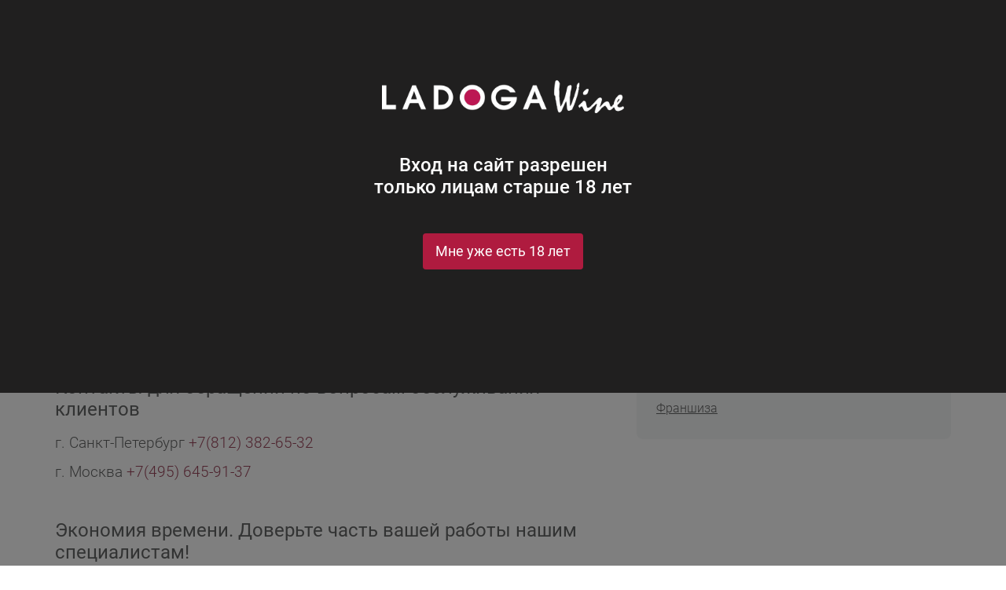

--- FILE ---
content_type: text/html; charset=UTF-8
request_url: https://ladogawine.ru/corporative/
body_size: 44903
content:
 <!DOCTYPE html>
<html xml:lang="ru" lang="ru">

<head>
    <title>Корпоративным клиентам: брендирование алкоголя с логотипом компании</title>
    <meta http-equiv="X-UA-Compatible" content="IE=edge"/>
    <meta name="google-site-verification" content="gNlC4VisKUtqzq_C15rfeAKYyh-o4IcZxgyMtBJkRoM" />
    <meta name="google-site-verification" content="_7p0qKV1AC1V2afGK8ZC0nlsmYKUmLRryTINk-r0M0Y" />
    <meta name="wmail-verification" content="1dff2b83bceac38065146200f4c58ae3" />
    <meta name="format-detection" content="telephone=no">
    <meta name="viewport" content="width=device-width, user-scalable=yes, initial-scale=1">
    <meta name="google-site-verification" content="dSurDxtb403ynm53_GiPUp10ZCCVwwJjr-Mg3m3mn_U"/>
    <link rel="apple-touch-icon" sizes="180x180" href="/favicon/apple-touch-icon.png">
    <link rel="icon" type="image/png" sizes="32x32" href="/favicon/favicon-32x32.png">
    <link rel="icon" type="image/png" sizes="16x16" href="/favicon/favicon-16x16.png">
    <link rel="manifest" href="/favicon/site.webmanifest">
    <meta name="msapplication-TileColor" content="#af1b3f">
    <meta name="msapplication-TileImage" content="/favicon/ms-icon-144x144.png">
    <meta name="theme-color" content="#af1b3f">
    <!-- <link href='https://fonts.googleapis.com/css?family=Fira+Sans:400,700&subset=cyrillic-ext' rel='stylesheet' type='text/css'> -->

    <meta name="referrer" content="origin">

<!-- Google Tag Manager -->
<script>(function(w,d,s,l,i){w[l]=w[l]||[];w[l].push({'gtm.start':
new Date().getTime(),event:'gtm.js'});var f=d.getElementsByTagName(s)[0],
j=d.createElement(s),dl=l!='dataLayer'?'&l='+l:'';j.async=true;j.src=
'https://www.googletagmanager.com/gtm.js?id='+i+dl;f.parentNode.insertBefore(j,f);
})(window,document,'script','dataLayer','GTM-WX4FHT8N');</script>
<!-- End Google Tag Manager -->

    <meta http-equiv="Content-Type" content="text/html; charset=UTF-8" />
<meta name="description" content="Информация о продаже алкогольных напитков корпоративным клиентам в LADOGA Wine. Контакты, условия сотрудничества и скидок." />
<link href="/bitrix/js/ui/design-tokens/dist/ui.design-tokens.css?169028139024720" type="text/css"  rel="stylesheet" />
<link href="/bitrix/js/ui/fonts/opensans/ui.font.opensans.css?16902813402555" type="text/css"  rel="stylesheet" />
<link href="/bitrix/js/main/popup/dist/main.popup.bundle.css?169028141129861" type="text/css"  rel="stylesheet" />
<link href="/bitrix/js/socialservices/css/ss.css?16902813315185" type="text/css"  rel="stylesheet" />
<link href="/bitrix/templates/ladogawine/components/bitrix/menu/mobile/style.css?1673521597383" type="text/css"  rel="stylesheet" />
<link href="/bitrix/templates/ladogawine/components/bitrix/news.list/b2b/style.css?1673521597113" type="text/css"  rel="stylesheet" />
<link href="/bitrix/templates/ladogawine/components/bitrix/menu/inside-menu/style.css?1673521597383" type="text/css"  rel="stylesheet" />
<link href="/bitrix/templates/ladogawine/animate.css?167352159756201" type="text/css"  data-template-style="true"  rel="stylesheet" />
<link href="/bitrix/templates/ladogawine/custom/css/fontawesome-6.1.1-web/css/all.min.css?1673521598100782" type="text/css"  data-template-style="true"  rel="stylesheet" />
<link href="/bitrix/templates/ladogawine/custom/fonts/css2.css?167352159816268" type="text/css"  data-template-style="true"  rel="stylesheet" />
<link href="/bitrix/templates/ladogawine/custom/libs/swiper/swiper.min.css?167352159813667" type="text/css"  data-template-style="true"  rel="stylesheet" />
<link href="/bitrix/templates/ladogawine/custom/libs/nice-select/nice-select.css?16735215984011" type="text/css"  data-template-style="true"  rel="stylesheet" />
<link href="/bitrix/templates/ladogawine/custom/libs/magnific-popup/magnific-popup.css?16735215986951" type="text/css"  data-template-style="true"  rel="stylesheet" />
<link href="/bitrix/templates/ladogawine/custom/libs/bootstrap-4.0.0/css/bootstrap.css?1673521598178256" type="text/css"  data-template-style="true"  rel="stylesheet" />
<link href="/bitrix/templates/ladogawine/custom/libs/slick/slick.css?17060806461619" type="text/css"  data-template-style="true"  rel="stylesheet" />
<link href="/bitrix/templates/ladogawine/custom/css/reset.css?16735215981869" type="text/css"  data-template-style="true"  rel="stylesheet" />
<link href="/bitrix/templates/ladogawine/custom/css/grid.css?16940943781868" type="text/css"  data-template-style="true"  rel="stylesheet" />
<link href="/bitrix/templates/ladogawine/custom/css/main.css?1751289210121279" type="text/css"  data-template-style="true"  rel="stylesheet" />
<link href="/bitrix/templates/ladogawine/custom/css/media.css?170858951060190" type="text/css"  data-template-style="true"  rel="stylesheet" />
<link href="/bitrix/templates/ladogawine/custom/css/custom.css?1748418451108705" type="text/css"  data-template-style="true"  rel="stylesheet" />
<link href="/bitrix/templates/ladogawine/components/nd/search.adv/ladoga/style.css?16735215984957" type="text/css"  data-template-style="true"  rel="stylesheet" />
<link href="/bitrix/templates/ladogawine/components/bitrix/sale.basket.basket.line/cart_top/style.css?16735215984881" type="text/css"  data-template-style="true"  rel="stylesheet" />
<link href="/bitrix/templates/ladogawine/components/bitrix/catalog.section.list/ladoga/style.css?16735215971214" type="text/css"  data-template-style="true"  rel="stylesheet" />
<link href="/bitrix/templates/ladogawine/components/bitrix/breadcrumb/breadcrumb/style.css?1673521597661" type="text/css"  data-template-style="true"  rel="stylesheet" />
<link href="/bitrix/templates/ladogawine/components/h2o/favorites.add/ladoga/style.css?16735215982265" type="text/css"  data-template-style="true"  rel="stylesheet" />
<link href="/bitrix/panel/main/popup.css?169028136322696" type="text/css"  data-template-style="true"  rel="stylesheet" />
<link href="/bitrix/templates/ladogawine/components/bitrix/menu/bottom_menu/style.css?1673521597388" type="text/css"  data-template-style="true"  rel="stylesheet" />
<link href="/bitrix/templates/ladogawine/components/other/block/subscr/style.css?16735215982996" type="text/css"  data-template-style="true"  rel="stylesheet" />
<link href="/bitrix/templates/ladogawine/components/bitrix/form.result.new/ladoga/style.css?1673521597413" type="text/css"  data-template-style="true"  rel="stylesheet" />
<link href="/bitrix/templates/ladogawine/components/ladogawine/form.result.new/ladoga_pay/style.css?1673521598413" type="text/css"  data-template-style="true"  rel="stylesheet" />
<link href="/bitrix/templates/ladogawine/components/bitrix/news.list/raspisanie-select/style.css?16735215971999" type="text/css"  data-template-style="true"  rel="stylesheet" />
<link href="/bitrix/templates/.default/components/bitrix/news.list/raspisanie-select-sum/style.css?16735215971999" type="text/css"  data-template-style="true"  rel="stylesheet" />
<link href="/bitrix/templates/ladogawine/styles.css?16735215988117" type="text/css"  data-template-style="true"  rel="stylesheet" />
<link href="/bitrix/templates/ladogawine/template_styles.css?1673521598206666" type="text/css"  data-template-style="true"  rel="stylesheet" />
<script type="text/javascript">if(!window.BX)window.BX={};if(!window.BX.message)window.BX.message=function(mess){if(typeof mess==='object'){for(let i in mess) {BX.message[i]=mess[i];} return true;}};</script>
<script type="text/javascript">(window.BX||top.BX).message({'JS_CORE_LOADING':'Загрузка...','JS_CORE_NO_DATA':'- Нет данных -','JS_CORE_WINDOW_CLOSE':'Закрыть','JS_CORE_WINDOW_EXPAND':'Развернуть','JS_CORE_WINDOW_NARROW':'Свернуть в окно','JS_CORE_WINDOW_SAVE':'Сохранить','JS_CORE_WINDOW_CANCEL':'Отменить','JS_CORE_WINDOW_CONTINUE':'Продолжить','JS_CORE_H':'ч','JS_CORE_M':'м','JS_CORE_S':'с','JSADM_AI_HIDE_EXTRA':'Скрыть лишние','JSADM_AI_ALL_NOTIF':'Показать все','JSADM_AUTH_REQ':'Требуется авторизация!','JS_CORE_WINDOW_AUTH':'Войти','JS_CORE_IMAGE_FULL':'Полный размер'});</script>

<script type="text/javascript" src="/bitrix/js/main/core/core.js?1690281412486439"></script>

<script>BX.setJSList(['/bitrix/js/main/core/core_ajax.js','/bitrix/js/main/core/core_promise.js','/bitrix/js/main/polyfill/promise/js/promise.js','/bitrix/js/main/loadext/loadext.js','/bitrix/js/main/loadext/extension.js','/bitrix/js/main/polyfill/promise/js/promise.js','/bitrix/js/main/polyfill/find/js/find.js','/bitrix/js/main/polyfill/includes/js/includes.js','/bitrix/js/main/polyfill/matches/js/matches.js','/bitrix/js/ui/polyfill/closest/js/closest.js','/bitrix/js/main/polyfill/fill/main.polyfill.fill.js','/bitrix/js/main/polyfill/find/js/find.js','/bitrix/js/main/polyfill/matches/js/matches.js','/bitrix/js/main/polyfill/core/dist/polyfill.bundle.js','/bitrix/js/main/core/core.js','/bitrix/js/main/polyfill/intersectionobserver/js/intersectionobserver.js','/bitrix/js/main/lazyload/dist/lazyload.bundle.js','/bitrix/js/main/polyfill/core/dist/polyfill.bundle.js','/bitrix/js/main/parambag/dist/parambag.bundle.js']);
</script>
<script type="text/javascript">(window.BX||top.BX).message({'pull_server_enabled':'Y','pull_config_timestamp':'1727194795','pull_guest_mode':'N','pull_guest_user_id':'0'});(window.BX||top.BX).message({'PULL_OLD_REVISION':'Для продолжения корректной работы с сайтом необходимо перезагрузить страницу.'});</script>
<script type="text/javascript">(window.BX||top.BX).message({'JS_CORE_LOADING':'Загрузка...','JS_CORE_NO_DATA':'- Нет данных -','JS_CORE_WINDOW_CLOSE':'Закрыть','JS_CORE_WINDOW_EXPAND':'Развернуть','JS_CORE_WINDOW_NARROW':'Свернуть в окно','JS_CORE_WINDOW_SAVE':'Сохранить','JS_CORE_WINDOW_CANCEL':'Отменить','JS_CORE_WINDOW_CONTINUE':'Продолжить','JS_CORE_H':'ч','JS_CORE_M':'м','JS_CORE_S':'с','JSADM_AI_HIDE_EXTRA':'Скрыть лишние','JSADM_AI_ALL_NOTIF':'Показать все','JSADM_AUTH_REQ':'Требуется авторизация!','JS_CORE_WINDOW_AUTH':'Войти','JS_CORE_IMAGE_FULL':'Полный размер'});</script>
<script type="text/javascript">(window.BX||top.BX).message({'LANGUAGE_ID':'ru','FORMAT_DATE':'DD.MM.YYYY','FORMAT_DATETIME':'DD.MM.YYYY HH:MI:SS','COOKIE_PREFIX':'BITRIX_SM','SERVER_TZ_OFFSET':'10800','UTF_MODE':'Y','SITE_ID':'s2','SITE_DIR':'/','USER_ID':'','SERVER_TIME':'1769723841','USER_TZ_OFFSET':'0','USER_TZ_AUTO':'Y','bitrix_sessid':'a0f9f6c154e1629d9eb379ec7964de8f'});</script>


<script type="text/javascript" src="/bitrix/js/main/core/core_fx.js?169028115016888"></script>
<script type="text/javascript" src="/bitrix/js/pull/protobuf/protobuf.js?1727194658274055"></script>
<script type="text/javascript" src="/bitrix/js/pull/protobuf/model.js?172719465870928"></script>
<script type="text/javascript" src="/bitrix/js/rest/client/rest.client.js?172719432517414"></script>
<script type="text/javascript" src="/bitrix/js/pull/client/pull.client.js?172719465881012"></script>
<script type="text/javascript" src="/bitrix/js/main/jquery/jquery-3.6.0.min.js?169028131189501"></script>
<script type="text/javascript" src="https://api-maps.yandex.ru/2.1/?lang=ru_RU"></script>
<script type="text/javascript" src="/bitrix/js/main/popup/dist/main.popup.bundle.js?1690281408117166"></script>
<script type="text/javascript" src="/bitrix/js/main/pageobject/pageobject.js?1690281149864"></script>
<script type="text/javascript" src="/bitrix/js/main/core/core_window.js?169028115098768"></script>
<script type="text/javascript" src="/bitrix/js/main/jquery/jquery-1.12.4.min.js?169028131197163"></script>
<script type="text/javascript" src="/bitrix/js/socialservices/ss.js?16902811701419"></script>
<script type="text/javascript" src="/bitrix/js/yandex.metrika/script.js?17271712656603"></script>
<script type="text/javascript">
					(function () {
						"use strict";

						var counter = function ()
						{
							var cookie = (function (name) {
								var parts = ("; " + document.cookie).split("; " + name + "=");
								if (parts.length == 2) {
									try {return JSON.parse(decodeURIComponent(parts.pop().split(";").shift()));}
									catch (e) {}
								}
							})("BITRIX_CONVERSION_CONTEXT_s2");

							if (cookie && cookie.EXPIRE >= BX.message("SERVER_TIME"))
								return;

							var request = new XMLHttpRequest();
							request.open("POST", "/bitrix/tools/conversion/ajax_counter.php", true);
							request.setRequestHeader("Content-type", "application/x-www-form-urlencoded");
							request.send(
								"SITE_ID="+encodeURIComponent("s2")+
								"&sessid="+encodeURIComponent(BX.bitrix_sessid())+
								"&HTTP_REFERER="+encodeURIComponent(document.referrer)
							);
						};

						if (window.frameRequestStart === true)
							BX.addCustomEvent("onFrameDataReceived", counter);
						else
							BX.ready(counter);
					})();
				</script>
            <script type="text/javascript">
                window.dataLayerName = 'dataLayer';
                var dataLayerName = window.dataLayerName;
            </script>
            <!-- Yandex.Metrika counter -->
            <script type="text/javascript">
                (function (m, e, t, r, i, k, a) {
                    m[i] = m[i] || function () {
                        (m[i].a = m[i].a || []).push(arguments)
                    };
                    m[i].l = 1 * new Date();
                    k = e.createElement(t), a = e.getElementsByTagName(t)[0], k.async = 1, k.src = r, a.parentNode.insertBefore(k, a)
                })
                (window, document, "script", "https://mc.yandex.ru/metrika/tag.js", "ym");

                ym("41559159", "init", {
                    clickmap: true,
                    trackLinks: true,
                    accurateTrackBounce: true,
                    webvisor: true,
                    ecommerce: dataLayerName,
                    params: {
                        __ym: {
                            "ymCmsPlugin": {
                                "cms": "1c-bitrix",
                                "cmsVersion": "23.300",
                                "pluginVersion": "1.0.8",
                                'ymCmsRip': 1307064140                            }
                        }
                    }
                });

                document.addEventListener("DOMContentLoaded", function() {
                                    });

            </script>
            <!-- /Yandex.Metrika counter -->
                    <script type="text/javascript">
            window.counters = ["41559159"];
        </script>
        
<link rel="canonical" href="https://ladogawine.ru/corporative/" />
<meta property="og:title" content="Корпоративным клиентам: брендирование алкоголя с логотипом компании"/>
<meta property="og:image" content="https://ladogawine.ru/bitrix/templates/ladogawine/images/logo_650.jpg"/>
<meta property="og:site_name" content="https://ladogawine.ru"/>
<meta property="og:type" content="website"/>
<meta property="og:url" content="https://ladogawine.ru/corporative/"/>
<meta property="og:locale" content="ru_Ru"/>
<script>window[window.dataLayerName] = window[window.dataLayerName] || [];</script>



<script type="text/javascript" src="/bitrix/templates/ladogawine/loadCSS.js?16735215983103"></script>
<script type="text/javascript" src="/bitrix/templates/ladogawine/formstone/core.js?167352159824432"></script>
<script type="text/javascript" src="/bitrix/templates/ladogawine/formstone/number.js?16735215988781"></script>
<script type="text/javascript" src="/bitrix/templates/ladogawine/jcarousel.js?167352159818123"></script>
<script type="text/javascript" src="/bitrix/templates/ladogawine/jquery.menu-aim.js?167352159812352"></script>
<script type="text/javascript" src="/bitrix/templates/ladogawine/material.js?1673521598144898"></script>
<script type="text/javascript" src="/bitrix/templates/ladogawine/jquery.tipTip.js?16735215986876"></script>
<script type="text/javascript" src="/bitrix/templates/ladogawine/jquery.cookie.js?16735215983121"></script>
<script type="text/javascript" src="/bitrix/templates/ladogawine/masked.js?167352159810317"></script>
<script type="text/javascript" src="/bitrix/templates/ladogawine/datepic/js/datepicker.min.js?167352159835542"></script>
<script type="text/javascript" src="/bitrix/templates/ladogawine/form-validator/jquery.form-validator.min.js?167352159829383"></script>
<script type="text/javascript" src="/bitrix/templates/ladogawine/main.js?167447676814255"></script>
<script type="text/javascript" src="/bitrix/templates/ladogawine/js/custom.js?16735215981014"></script>
<script type="text/javascript" src="/bitrix/templates/ladogawine/custom/libs/maskedinput/jquery.maskedinput.min.js?16735215983568"></script>
<script type="text/javascript" src="/bitrix/templates/ladogawine/custom/libs/swiper/swiper.min.js?1673521598139191"></script>
<script type="text/javascript" src="/bitrix/templates/ladogawine/custom/libs/resizeSensor/resizeSensor.min.js?16735215988165"></script>
<script type="text/javascript" src="/bitrix/templates/ladogawine/custom/libs/sticky/jquery.sticky-sidebar.min.js?167352159812485"></script>
<script type="text/javascript" src="/bitrix/templates/ladogawine/custom/libs/nice-select/jquery.nice-select.min.js?16735215982942"></script>
<script type="text/javascript" src="/bitrix/templates/ladogawine/custom/libs/magnific-popup/jquery.magnific-popup.js?167352159841773"></script>
<script type="text/javascript" src="/bitrix/templates/ladogawine/custom/libs/bootstrap-4.0.0/js/bootstrap.min.js?167352159848944"></script>
<script type="text/javascript" src="/bitrix/templates/ladogawine/custom/libs/slick/slick.min.js?170608064641955"></script>
<script type="text/javascript" src="/bitrix/templates/ladogawine/custom/js/main.js?175116998940200"></script>
<script type="text/javascript" src="/bitrix/templates/ladogawine/custom/js/swiper_helpers.js?16910533283205"></script>
<script type="text/javascript" src="/bitrix/templates/ladogawine/components/bitrix/sale.basket.basket.line/cart_top/script.js?16735215985292"></script>
<script type="text/javascript" src="/bitrix/templates/ladogawine/components/h2o/favorites.add/ladoga/script.js?16735215982181"></script>
<script type="text/javascript" src="/bitrix/templates/ladogawine/components/other/block/subscr/script.js?16735215981058"></script>
<script type="text/javascript" src="/bitrix/templates/ladogawine/components/bitrix/system.auth.form/auth/script.js?1719930707904"></script>
<script type="text/javascript" src="/bitrix/templates/ladogawine/components/ladogawine/main.register/reg/script.js?1673521598300"></script>
<script type="text/javascript">var _ba = _ba || []; _ba.push(["aid", "7aa9522e1a773b8f7fe3eb524da59dc4"]); _ba.push(["host", "ladogawine.ru"]); (function() {var ba = document.createElement("script"); ba.type = "text/javascript"; ba.async = true;ba.src = (document.location.protocol == "https:" ? "https://" : "http://") + "bitrix.info/ba.js";var s = document.getElementsByTagName("script")[0];s.parentNode.insertBefore(ba, s);})();</script>
<script>new Image().src='https://monopolshop.com/bitrix/spread.php?s=QklUUklYX1NNX0gyT19DT09LSUVfVVNFUl9JRAFmZWE5YWQ4N2RhYzA3NDQ1ZmZkOGFjODFhMDNiMWRiYwExODAwODI3ODQxAS8BAQEC&k=388f4b07b7abfd7e1110f66b7628c744';
new Image().src='https://ladogaspb.ru/bitrix/spread.php?s=QklUUklYX1NNX0gyT19DT09LSUVfVVNFUl9JRAFmZWE5YWQ4N2RhYzA3NDQ1ZmZkOGFjODFhMDNiMWRiYwExODAwODI3ODQxAS8BAQEC&k=388f4b07b7abfd7e1110f66b7628c744';
new Image().src='https://ladoga.com/bitrix/spread.php?s=QklUUklYX1NNX0gyT19DT09LSUVfVVNFUl9JRAFmZWE5YWQ4N2RhYzA3NDQ1ZmZkOGFjODFhMDNiMWRiYwExODAwODI3ODQxAS8BAQEC&k=388f4b07b7abfd7e1110f66b7628c744';
</script>


    
	
	                                                
<script type="text/javascript">

var __cs = __cs || [];

__cs.push(["setCsAccount", "FDG2Sl7iIBighlFpR9bq04c0r9PRwTwb"]);

</script>

<script type="text/javascript" async src="//app.comagic.ru/static/cs.min.js"></script>
<script type="text/javascript">(window.Image ? (new Image()) : document.createElement('img')).src = 'https://vk.com/rtrg?p=VK-RTRG-169548-3qFXo';</script>

<script type="text/javascript">
    var script = document.createElement('script');
    script.type = 'text/javascript';
    script.src = '//cdn.enkod.ru/script/enpop.min.js';
    script.async = true;
    var first = document.getElementsByTagName('script')[0];
    first.parentNode.insertBefore(script, first);
    var enKodBox = window.enKodBox = window.enKodBox || {};
    var ekEvents = window.ekEvents || []
    enKodBox['token'] = 'monopolshopcom';
</script>

<!-- Заглушка для браузера Internet Explorer -->

<script>
  document.addEventListener("DOMContentLoaded", function() {
    if(window.navigator.userAgent.indexOf('MSIE ') > -1 || window.navigator.userAgent.indexOf('Trident/') > -1) {
      let not_ei = document.querySelector('.not_ie');
      not_ei.style.display = "block";
    }
  });
</script>

<!-- Заглушка для браузера Internet Explorer -->

<!--[if lt IE 9]>


<![endif]-->




    <script type="text/javascript">

        var SITE_TEMPLATE_PATH = '/bitrix/templates/ladogawine';

    </script>

    <script type="text/javascript" data-skip-moving="true">
        var rrPartnerId = "6536631ac645d637c1227dd7";
        var rrApi = rrApi || {};
        var rrApiOnReady = rrApiOnReady || [];
        (function(d) {
            var ref = d.getElementsByTagName('script')[0];
            var apiJs, apiJsId = 'rrApi-jssdk';
            if (d.getElementById(apiJsId)) return;
            apiJs = d.createElement('script');
            apiJs.id = apiJsId;
            apiJs.async = true;
            apiJs.src = "//cdn.retailrocket.ru/content/javascript/tracking.js";
            ref.parentNode.insertBefore(apiJs, ref);
        }(document));
    </script>

</head>
<body>

<!-- Google Tag Manager (noscript) -->
<noscript><iframe src="https://www.googletagmanager.com/ns.html?id=GTM-WX4FHT8N"
height="0" width="0" style="display:none;visibility:hidden"></iframe></noscript>
<!-- End Google Tag Manager (noscript) -->

<div id="panel"></div>

<!--noindex-->

<div class="not_ie text-center">
    <img src="/bitrix/templates/ladogawine/custom/img/logo-white.png">
    <div class="not_ie__text-wrapper">
        <p>Браузер Internet Explorer не поддерживается сайтом!</p>
        <p>Пожалуйста, установите один из современных браузеров, например:</p>

        <div class="row my-5 not_ie__browsers">
            <div class="col-12 my-1 text-center">
                <a target="_blank" href="https://www.google.com/chrome">
                    <i class="fa-brands fa-chrome"></i>
                    <span>Google Chrome</span>
                </a>
            </div>
            <div class="col-12 my-1 text-center">
                <a target="_blank" href="https://www.mozilla.com/firefox/">
                    <i class="fa-brands fa-firefox-browser"></i>
                    <span>Mozilla Firefox</span>
                </a>
            </div>
            <div class="col-12 my-1 text-center">
                <a target="_blank" href="https://www.opera.com/browser/">
                    <i class="fa-brands fa-opera"></i>
                    <span>Opera</span>
                </a>
            </div>
            <div class="col-12 my-1 text-center">
                <a target="_blank" href="https://www.microsoft.com/ru-ru/edge?form=MA13FJ">
                    <i class="fa-brands fa-edge"></i>
                    <span>Edge</span>
                </a>
            </div>
        </div>
    </div>
</div>

<div class="agegate text-center">
    <img src="/bitrix/templates/ladogawine/custom/img/logo-white.png">
    <div class="agegate__text-wrapper">
        <p>Вход на сайт разрешен</p>
        <p>только лицам старше 18 лет</p>
    </div>
    <a href="#" class="btn btn_bardo align-center agegate-hide">Мне уже есть 18 лет</a>
</div>

<div class="agegate-drop"></div>
<!--/noindex-->

<div class="wrapper fx-column">

    <!-- Main -->

    <main class="main">

        <!-- Header -->

        <header class="header">
            <div class="header__top">
                <div class="container fx fx-between align-center">

                    <!-- Nav -->

                    <nav class="nav">
                        <ul class="nav__list fx">
                            <li class="nav__item nav__item--city">
                                <span id="currentCityName" class="nav__link">
                                    Санкт-Петербург                                </span>
                            </li>
                            <li class="nav__item"><a href="/news/about/" class="nav__link">О LADOGA Wine</a></li>
                            <li class="nav__item"><a href="/shops/" class="nav__link">Наши винотеки</a></li>
                            <li class="nav__item"><a href="/action/" class="nav__link">Акции</a></li>
                            <li class="nav__item"><a href="/news/" class="nav__link">Новости</a></li>
                            <li class="nav__item"><a href="/news/blog/" class="nav__link">Блог</a></li>
                            <li class="nav__item"><a href="/lectures/" class="nav__link">Винная школа</a></li>
                            <li class="nav__item"><a href="/contacts/" class="nav__link">Контакты</a></li>
                        </ul>
                    </nav>
                    <div class="social fx">
                        <a href="https://vk.com/ladogawine" class="social__item social__item--vk"></a>
                        <a href="https://t.me/ladoga_drinks" class="social__item social__item--tg"></a>
                        <a href="https://www.youtube.com/user/Ladogaspb" class="social__item social__item--youtube"></a>
                    </div>
                </div>
            </div>

            <div class="container header__body fx fx-between align-center">

                <!-- Group -->

                <div class="header__group fx align-center">
                    <button class="navbar-toggle">
                        <span class="icon-bar speed"></span>
                        <span class="icon-bar speed"></span>
                        <span class="icon-bar speed"></span>
                    </button>
                    <div class="logo">
                        <!--<a href="/"><img src="" alt="Логотип"></a>-->
                        <a href="/"><img src="/bitrix/templates/ladogawine/custom/img/logo-new.png" alt="Логотип"></a>
						<!--<a href="/"><img src="/bitrix/templates/ladogawine/custom/img/logo-ny.png" alt="Логотип"></a>-->
                    </div>
                </div>

                <!-- Search -->
                <div class="form search fx align-center">
                        <div id="search" class="search-form">
        <form action="/catalog/">
            <label class="form__field">
                <input onfocus="this.className='bx-form-control onfocus'" onblur="this.className='bx-form-control onblur'" id="header_search_input" type="text" name="q" value="" autocomplete='off' spellcheck='false' autocorrect='off' class="header_search_input bx-form-control" placeholder="Поиск по наименованию или штрихкоду"/>
            </label>
            <button type="submit" name="s" class="search__btn"></button>
            <a href="#" class="close search__close"></a>
        </form>
    </div>
	<div class="title-search-result" style="display:none;"></div>
<script>
function get_result(q, type, code) {
    $.ajax({
        type: "POST",
        url: SITE_TEMPLATE_PATH + "/ajax/ajax-search.php",
        data: "q=" + q+"&ajax_call=y",
        dataType: 'json',
        beforeSend: function (xhr) {
        },
        success: function (json) {
            if (json.length > 0) {
                if (type == 'button') {
                    window.location = "/catalog/?q=" + q;
                }
                else {
                    if (code == '13') {
                        window.location = "/catalog/?q=" + q;
                    }
                    else {
						$('.title-search-result').html("");
						$('.title-search-result').append('<div class="bx_searche"></div');
                        $.each(json, function (index, element) {
							let oldprice = '',
                                shortPropText = element.hasOwnProperty('SHORT_PROPS') ? element.SHORT_PROPS : '';

							if (element.OLD_PRICE) {
                                oldprice = ' <span class="old"> ' + element.OLD_PRICE + '</span>';
                            }
                            if (element.LINK_ALL) {
                                $('.bx_searche').append('<div class="bx_item_block col-12" style="min-height:0; padding: 0;"><div class="bx_img_element"></div><div class="bx_item_element"><hr></div></div><div class="bx_item_block all_result"><div class="bx_img_element"></div><div class="bx_item_element"><span class="all_result_title"><a href="'+element.LINK_ALL+'">Все результаты</a></span></div><div style="clear:both;"></div></div>');
                            } else {
                                $('.bx_searche').append('<a class="bx_item_block col-12" href="' + element.URL + '"><div class="bx_img_element"><div class="bx_image" style="background-image: url(' + element.IMG + ')"></div></div><div class="bx_item_element"><span class="bx_item_element_title">' + element.TITLE + ' : <span>' + shortPropText + '</span></span><div class="bx_price">' + element.PRICE + oldprice + ' <span class="rub">р</span></div></div></a>');
                            }
                        });
                    }
                }
            } else {
				$('.title-search-result').html("");
				$('.title-search-result').append('<div class="bx_searche"></div');
                $('.bx_searche').append('<div class="bx_item_block" style="min-height:0"><div class="bx_img_element"></div><div class="bx_item_element"><hr></div></div><div class="bx_item_block all_result"><div class="bx_img_element"></div><div class="bx_item_element"><span class="all_result_title">Ничего не найдено</span></div><div style="clear:both;"></div></div>');
            }

            $(this).keydown(function (eventObject) {
                if (eventObject.which == 27)
                    $(".title-search-result").fadeOut(200);
            });

            $('.title-search-result').css({"position":"absolute"});
            $('.title-search-result').show();
        }
    });
}

jQuery(document).ready(function ($) {
    $(".header_search_input").keyup(function (event) {
            var q, timer;
            q = this.value;
            clearTimeout(timer);
			if (q.length > 2)
            get_result(q, 'input', event.keyCode);
    });
	 $(".header_search_input").focusout(function(){
		  setTimeout(function(){$('.title-search-result').hide();}, 500);
	});
});

</script>

                </div>

                <!-- Корзина -->

                <script>
var bx_basketFKauiI = new BitrixSmallCart;
</script>
<div id="bx_basketFKauiI" class="bx-basket bx-opener"><!--'start_frame_cache_bx_basketFKauiI'--><div class="panel fx">
    <a href="#" class="panel__item panel__item--search"><i class="panel__icon panel__icon--search"></i></a>

                                        <a href="#" class="panel__item panel__item--profile"><i class="panel__icon panel__icon--login"></i>
                <p>Войти</p>
            </a>
                            <a href="/cart/" class="panel__item panel__item--basket">
            <i class="panel__icon panel__icon--basket"></i>
            <p>Корзина</p>
            <span class="panel__nums basket-position-cnt">0</span>
        </a>
                                </div><!--'end_frame_cache_bx_basketFKauiI'--></div>
<script type="text/javascript">
	bx_basketFKauiI.siteId       = 's2';
	bx_basketFKauiI.cartId       = 'bx_basketFKauiI';
	bx_basketFKauiI.ajaxPath     = '/bitrix/components/bitrix/sale.basket.basket.line/ajax.php';
	bx_basketFKauiI.templateName = 'cart_top';
	bx_basketFKauiI.arParams     =  {'HIDE_ON_BASKET_PAGES':'N','PATH_TO_BASKET':'/cart/','PATH_TO_ORDER':'/order/','PATH_TO_PERSONAL':'/personal/','PATH_TO_PROFILE':'/personal/','PATH_TO_REGISTER':'/login/','POSITION_FIXED':'N','SHOW_AUTHOR':'Y','SHOW_EMPTY_VALUES':'Y','SHOW_NUM_PRODUCTS':'N','SHOW_PERSONAL_LINK':'N','SHOW_PRODUCTS':'N','SHOW_TOTAL_PRICE':'N','COMPONENT_TEMPLATE':'cart_top','PATH_TO_AUTHORIZE':'/login/','SHOW_REGISTRATION':'Y','CACHE_TYPE':'A','SHOW_DELAY':'Y','SHOW_NOTAVAIL':'Y','SHOW_IMAGE':'Y','SHOW_PRICE':'Y','SHOW_SUMMARY':'Y','POSITION_VERTICAL':'top','POSITION_HORIZONTAL':'right','MAX_IMAGE_SIZE':'70','AJAX':'N','~HIDE_ON_BASKET_PAGES':'N','~PATH_TO_BASKET':'/cart/','~PATH_TO_ORDER':'/order/','~PATH_TO_PERSONAL':'/personal/','~PATH_TO_PROFILE':'/personal/','~PATH_TO_REGISTER':'/login/','~POSITION_FIXED':'N','~SHOW_AUTHOR':'Y','~SHOW_EMPTY_VALUES':'Y','~SHOW_NUM_PRODUCTS':'N','~SHOW_PERSONAL_LINK':'N','~SHOW_PRODUCTS':'N','~SHOW_TOTAL_PRICE':'N','~COMPONENT_TEMPLATE':'cart_top','~PATH_TO_AUTHORIZE':'/login/','~SHOW_REGISTRATION':'Y','~CACHE_TYPE':'A','~SHOW_DELAY':'Y','~SHOW_NOTAVAIL':'Y','~SHOW_IMAGE':'Y','~SHOW_PRICE':'Y','~SHOW_SUMMARY':'Y','~POSITION_VERTICAL':'top','~POSITION_HORIZONTAL':'right','~MAX_IMAGE_SIZE':'70','~AJAX':'N','cartId':'bx_basketFKauiI'}; // TODO \Bitrix\Main\Web\Json::encode
	bx_basketFKauiI.closeMessage = 'Скрыть';
	bx_basketFKauiI.openMessage  = 'Раскрыть';
	bx_basketFKauiI.activate();
</script>
                <!-- Menu -->

                <div class="menu">
<!--                    <button class="close menu__close"></button>-->
                    <div class="menu__logo"><img src="/bitrix/templates/ladogawine/custom/img/logo.png" alt="Логотип"></div>

                            <ul class="menu__list">
                        <li class="menu__list__item important " id="bx_1847241719_sale"><a class="menu__list__link" href="/sale/">Скидки</a>                                                                                                <div class="menu__drop" id="sale">
                                <div class="row fx">
                                                                      <div class="col-wrapper">
  <div class="cols-count-3">
      <div class="menu__box">
          <ul class="menu__drop__list menu__drop__list--no-title">
                          <li class="menu__drop__item">
                <a href='/sale/?sec_id[0]=27'>Вино</a>              </li>
                          <li class="menu__drop__item">
                <a href='/sale/?sec_id[0]=28'>Игристое</a>              </li>
                          <li class="menu__drop__item">
                <a href='/sale/?sec_id[0]=26'>Водка</a>              </li>
                          <li class="menu__drop__item">
                <a href='/sale/?sec_id[0]=178'>Ром</a>              </li>
                          <li class="menu__drop__item">
                <a href='/sale/?sec_id[0]=29'>Виски</a>              </li>
                          <li class="menu__drop__item">
                <a href='/sale/?sec_id[0]=30'>Ликеры</a>              </li>
                          <li class="menu__drop__item">
                <a href='/sale/?sec_id[0]=31'>Коньяк</a>              </li>
                          <li class="menu__drop__item">
                <a href='/sale/?sec_id[0]=119'>Джин</a>              </li>
                          <li class="menu__drop__item">
                <a href='/sale/?sec_id[0]=32'>Крепкий алкоголь</a>              </li>
                          <li class="menu__drop__item">
                <a href='/sale/?sec_id[0]=33'>Прочие напитки</a>              </li>
                          <li class="menu__drop__item">
                <a href='/sale/?sec_id[0]=117'>Свадьба</a>              </li>
                          <li class="menu__drop__item">
                <a href='/sale/?sec_id[0]=118'>Корпоратив</a>              </li>
                          <li class="menu__drop__item">
                <a href='/sale/?sec_id[0]=131'>В подарок</a>              </li>
                          <li class="menu__drop__item">
                <a href='/sale/?sec_id[0]=132'>На банкет</a>              </li>
                          <li class="menu__drop__item">
                <a href='/sale/?sec_id[0]=201'>Прочее</a>              </li>
                      </ul>
      </div>
  </div>
</div>
<!-- Блок "Вино дня" menu__popular -->
<div class="col-auto">
    <div class="menu__popular text-center">
                                <p class="menu__popular__title">Хит продаж</p>
            <div class="menu__popular__img" style="margin-top: 25px;">
                <a href="/catalog/liqueurs/shokolate_dizhestiv_shokolad_i_kofe_05/">
                    <img src="/upload/resize_cache/iblock/009/1xu53st41p1ni1qhu237g741vl6d8wi4/264_250_0/shokolate-dizhestiv-shokolad-i-kofe.jpg" alt="Фото">
                </a>
            </div>
            <p class="menu__popular__name" title="Шоколатье Дижестив шоколад и кофе">
                <a href="/catalog/liqueurs/shokolate_dizhestiv_shokolad_i_kofe_05/">
                    Шоколатье Дижестив шоколад и кофе                </a>
            </p>
            <p class="menu__popular__info" title="Ликер, Россия, 0.5&nbsp;л, 30&nbsp;%">Ликер, Россия, 0.5&nbsp;л, 30&nbsp;%</p>
<div>
    <p class="menu__popular__price__base inactive">
        483 <span class="symbol-rub">₽</span>
    </p>
            <p class="menu__popular__price__sale">
                            430 <span class="symbol-rub">₽</span>
                    </p>
    </div>
<!--            <p class="menu__popular__price">-->
<!--                --><!-- <span class="symbol-rub">₽</span>-->
<!--            </p>-->
                            <p class="more text-center">
                    <a href="/sale/?sec_id[0]=30&sort=&set_filter=Показать" class="btn btn_bordeGray">Посмотреть все</a>
                </p>
                        </div>
</div>                                                                                                                                                                                                                                                                                                                                                                                                                                                                                                              </div>
                            </div>
                                                                </li>                <li class="menu__list__item " id="bx_1847241719_27"><a class="menu__list__link" href="/catalog/wine/">Вино</a>                                                                                                <div class="menu__drop" id="27">
                                <div class="row fx">
                                                                                                                                                  <div class="col-wrapper col-wrapper--column">
            <div class="cols-count-4">
            <div class="menu__box">
                <div class="menu__title">Цена</div>
                <ul class="menu__drop__list">
                                                                    <li class="menu__drop__item">
                            <a href="/catalog/wine/filter/price-base-to-500/apply/">До 500</a>                        </li>
                                                                                                                    <li class="menu__drop__item">
                            <a href="/catalog/wine/filter/price-base-from-500-to-1000/apply/">От 500 до 1000</a>                        </li>
                                                                                                                    <li class="menu__drop__item">
                            <a href="/catalog/wine/filter/price-base-from-1000-to-2000/apply/">От 1000 до 2000</a>                        </li>
                                                                                                                    <li class="menu__drop__item">
                            <a href="/catalog/wine/filter/price-base-from-2000/apply/">От 2000</a>                        </li>
                                                                                                                    <li class="menu__drop__item">
                            <a href="/catalog/wine/filter/sale-is-2a48ce9f56a7d887abb000cbec32788a/apply/">Распродажа</a>                        </li>
                                                                                    </ul>
            </div>
        </div>
                    <div class="cols-count-4">
            <div class="menu__box">
                <div class="menu__title">Содержание сахара</div>
                <ul class="menu__drop__list">
                                                                    <li class="menu__drop__item">
                            <a href="/catalog/wine/filter/sugar-is-dry/apply/">Сухое</a>                        </li>
                                                                                                                    <li class="menu__drop__item">
                            <a href="/catalog/wine/filter/sugar-is-semidry/apply/">Полусухое</a>                        </li>
                                                                                                                    <li class="menu__drop__item">
                            <a href="/catalog/wine/filter/sugar-is-semisweet/apply/">Полусладкое</a>                        </li>
                                                                                                                    <li class="menu__drop__item">
                            <a href="/catalog/wine/filter/sugar-is-sweet/apply/">Сладкое</a>                        </li>
                                                                                    </ul>
            </div>
        </div>
                    <div class="cols-count-4">
            <div class="menu__box">
                <div class="menu__title">Цвет</div>
                <ul class="menu__drop__list">
                                                                    <li class="menu__drop__item">
                            <a href="/catalog/wine/filter/color-is-red/apply/">Красное</a>                        </li>
                                                                                                                    <li class="menu__drop__item">
                            <a href="/catalog/wine/filter/color-is-white/apply/">Белое</a>                        </li>
                                                                                                                    <li class="menu__drop__item">
                            <a href="/catalog/wine/filter/color-is-pink/apply/">Розовое</a>                        </li>
                                                                                    </ul>
            </div>
        </div>
                    <div class="cols-count-4">
            <div class="menu__box">
                <div class="menu__title">Сорт винограда</div>
                <ul class="menu__drop__list">
                                                                    <li class="menu__drop__item">
                            <a href="/catalog/wine/filter/grade-is-gewurztraminer/apply/">Гевюрцтраминер</a>                        </li>
                                                                                                                    <li class="menu__drop__item">
                            <a href="/catalog/wine/filter/grade-is-grenash/apply/">Гренаш</a>                        </li>
                                                                                                                    <li class="menu__drop__item">
                            <a href="/catalog/wine/filter/grade-is-caberne-sovinon/apply/">Каберне Совиньон</a>                        </li>
                                                                                                                    <li class="menu__drop__item">
                            <a href="/catalog/wine/filter/grade-is-cabernet-fran/apply/">Каберне Фран</a>                        </li>
                                                                                                                    <li class="menu__drop__item">
                            <a href="/catalog/wine/filter/grade-is-petit-verdot/apply/">Пти Вердо</a>                        </li>
                                                                                                                    <li class="menu__drop__item">
                            <a href="/catalog/wine/filter/grade-is-malbek/apply/">Мальбек</a>                        </li>
                                                                                                                    <li class="menu__drop__item">
                            <a href="/catalog/wine/filter/grade-is-merlo/apply/">Мерло</a>                        </li>
                                                                                                                    <li class="menu__drop__item">
                            <a href="/catalog/wine/filter/grade-is-pino-noir/apply/">Пино Нуар</a>                        </li>
                                                                                                                    <li class="menu__drop__item">
                            <a href="/catalog/wine/filter/grade-is-risling-or-risling_reynskiy/apply/">Рислинг</a>                        </li>
                                                                                                                    <li class="menu__drop__item">
                            <a href="/catalog/wine/filter/grade-is-rkatsiteli/apply/">Ркацители</a>                        </li>
                                                                                                                    <li class="menu__drop__item">
                            <a href="/catalog/wine/filter/grade-is-sundjoveze/apply/">Санджовезе</a>                        </li>
                                                                                                                    <li class="menu__drop__item">
                            <a href="/catalog/wine/filter/grade-is-saperavi/apply/">Саперави</a>                        </li>
                                                                                                                    <li class="menu__drop__item">
                            <a href="/catalog/wine/filter/grade-is-semilon/apply/">Семильон</a>                        </li>
                                                                                                                    <li class="menu__drop__item">
                            <a href="/catalog/wine/filter/grade-is-sira/apply/">Сира</a>                        </li>
                                                                                                                    <li class="menu__drop__item">
                            <a href="/catalog/wine/filter/grade-is-sauvignon-blan/apply/">Совиньон Блан</a>                        </li>
                                                                                                                    <li class="menu__drop__item">
                            <a href="/catalog/wine/filter/grade-is-tempranilio/apply/">Темпранильо</a>                        </li>
                                                                                                                    <li class="menu__drop__item">
                            <a href=""></a>                        </li>
                                                                                                                    <li class="menu__drop__item">
                            <a href=""></a>                        </li>
                                                                                                                    <li class="menu__drop__item">
                            <a href=""></a>                        </li>
                                                                                    </ul>
            </div>
        </div>
                            <div class="cols-count-4">
            <div class="menu__box">
                <div class="menu__title">Праздник</div>
                <ul class="menu__drop__list">
                                                                    <li class="menu__drop__item">
                            <a href="/catalog/wine/filter/celebration-is-banket/apply/">На банкет</a>                        </li>
                                                                                    </ul>
            </div>
        </div>
                    <div class="cols-count-4">
            <div class="menu__box">
                <div class="menu__title">Тип продукции</div>
                <ul class="menu__drop__list">
                                                                    <li class="menu__drop__item">
                            <a href="/catalog/wine/filter/type-is-wine/apply/">Вино</a>                        </li>
                                                                                                                    <li class="menu__drop__item">
                            <a href="/catalog/wine/filter/type-is-portwine/apply/">Портвейн</a>                        </li>
                                                                                                                    <li class="menu__drop__item">
                            <a href="/catalog/wine/filter/type-is-6eb11565ae47bb3efdab4a02ec244862/apply/">Ликерное вино</a>                        </li>
                                                                                    </ul>
            </div>
        </div>
                    <div class="cols-count-4">
            <div class="menu__box">
                <div class="menu__title">Страна</div>
                <ul class="menu__drop__list">
                                                                    <li class="menu__drop__item">
                            <a href="/catalog/wine/filter/country-is-au/apply/">Австралия</a>                        </li>
                                                                                                                    <li class="menu__drop__item">
                            <a href="/catalog/wine/filter/country-is-austria/apply/">Австрия</a>                        </li>
                                                                                                                    <li class="menu__drop__item">
                            <a href="/catalog/wine/filter/country-is-arg/apply/">Аргентина</a>                        </li>
                                                                                                                    <li class="menu__drop__item">
                            <a href="/catalog/wine/filter/country-is-ger/apply/">Германия</a>                        </li>
                                                                                                                    <li class="menu__drop__item">
                            <a href="/catalog/wine/filter/country-is-geor/apply/">Грузия</a>                        </li>
                                                                                                                    <li class="menu__drop__item">
                            <a href="/catalog/wine/filter/country-is-esp/apply/">Испания</a>                        </li>
                                                                                                                    <li class="menu__drop__item">
                            <a href="/catalog/wine/filter/country-is-it/apply/">Италия</a>                        </li>
                                                                                                                    <li class="menu__drop__item">
                            <a href="/catalog/wine/filter/country-is-chn/apply/">Китай</a>                        </li>
                                                                                                                    <li class="menu__drop__item">
                            <a href="/catalog/wine/filter/country-is-lbn/apply/">Ливан</a>                        </li>
                                                                                                                    <li class="menu__drop__item">
                            <a href="/catalog/wine/filter/country-is-nz/apply/">Новая Зеландия</a>                        </li>
                                                                                                                    <li class="menu__drop__item">
                            <a href="/catalog/wine/filter/country-is-port/apply/">Португалия</a>                        </li>
                                                                                                                    <li class="menu__drop__item">
                            <a href="/catalog/wine/filter/country-is-rus/apply/">Россия</a>                        </li>
                                                                                                                    <li class="menu__drop__item">
                            <a href="/catalog/wine/filter/country-is-fra/apply/">Франция</a>                        </li>
                                                                                                                    <li class="menu__drop__item">
                            <a href="/catalog/wine/filter/country-is-chile/apply/">Чили</a>                        </li>
                                                                                                                    <li class="menu__drop__item">
                            <a href="/catalog/wine/filter/country-is-sa/apply/">Южная Африка</a>                        </li>
                                                                                    </ul>
            </div>
        </div>
        </div>
<!-- Блок "Вино дня" menu__popular -->
<div class="col-auto">
    <div class="menu__popular text-center">
                                <p class="menu__popular__title">Хит продаж</p>
            <div class="menu__popular__img" style="margin-top: 25px;">
                <a href="/catalog/wine/sanser_domen_frank_miye/">
                    <img src="/upload/resize_cache/iblock/29e/43xu4bwivt0k6y1267idu5fqhn1gyn3c/264_250_0/sanser-domen-frank-miye.jpg" alt="Фото">
                </a>
            </div>
            <p class="menu__popular__name" title="Сансер Домэн Франк Мийе">
                <a href="/catalog/wine/sanser_domen_frank_miye/">
                    Сансер Домэн Франк Мийе                </a>
            </p>
            <p class="menu__popular__info" title="Вино Белое Сухое, Франция, 0.75&nbsp;л, 12.5&nbsp;%">Вино Белое Сухое, Франция, 0.75&nbsp;л, 12.5&nbsp;%</p>
<div>
    <p class="menu__popular__price__base inactive">
        6573 <span class="symbol-rub">₽</span>
    </p>
            <p class="menu__popular__price__sale">
                            4601 <span class="symbol-rub">₽</span>
                    </p>
    </div>
<!--            <p class="menu__popular__price">-->
<!--                --><!-- <span class="symbol-rub">₽</span>-->
<!--            </p>-->
                            <p class="more text-center">
                    <a href="/sale/?sec_id[0]=27&sort=&set_filter=Показать" class="btn btn_bordeGray">Посмотреть все</a>
                </p>
                        </div>
</div>                                                                                                                                                                                                                                                                                                                                                                                                                                        </div>
                            </div>
                                                                </li>                <li class="menu__list__item " id="bx_1847241719_28"><a class="menu__list__link" href="/catalog/champagne/">Игристое</a>                                                                                                <div class="menu__drop" id="28">
                                <div class="row fx">
                                                                                                                                                                                      <div class="col-wrapper">
            <div class="cols-count-3">
            <div class="menu__box">
                <div class="menu__title">Цена</div>
                <ul class="menu__drop__list">
                    <!--			<div class="title-menu-filter">--><!--</div>-->
                    <!--			<div class="body-menu-filter">-->
                                            <li class="menu__drop__item">
                            <a href="/catalog/champagne/filter/price-base-to-500/apply/">До 500</a>                        </li>
                                            <li class="menu__drop__item">
                            <a href="/catalog/champagne/filter/price-base-from-500-to-1000/apply/">От 500 до 1000</a>                        </li>
                                            <li class="menu__drop__item">
                            <a href="/catalog/champagne/filter/price-base-from-1000-to-2000/apply/">От 1000 до 2000</a>                        </li>
                                            <li class="menu__drop__item">
                            <a href="/catalog/champagne/filter/price-base-from-2000/apply/">От 2000</a>                        </li>
                                            <li class="menu__drop__item">
                            <a href="/catalog/champagne/filter/sale-is-2a48ce9f56a7d887abb000cbec32788a/apply/">Распродажа</a>                        </li>
                                    </ul>
            </div>
        </div>
                    <div class="cols-count-3">
            <div class="menu__box">
                <div class="menu__title">Содержание сахара</div>
                <ul class="menu__drop__list">
                    <!--			<div class="title-menu-filter">--><!--</div>-->
                    <!--			<div class="body-menu-filter">-->
                                            <li class="menu__drop__item">
                            <a href="/catalog/champagne/filter/sugar-is-brut/apply/">Брют</a>                        </li>
                                            <li class="menu__drop__item">
                            <a href="/catalog/champagne/filter/sugar-is-semisweet/apply/">Полусладкое</a>                        </li>
                                            <li class="menu__drop__item">
                            <a href="/catalog/champagne/filter/sugar-is-semidry/apply/">Полусухое</a>                        </li>
                                            <li class="menu__drop__item">
                            <a href="/catalog/champagne/filter/sugar-is-sweet/apply/">Сладкое</a>                        </li>
                                    </ul>
            </div>
        </div>
                    <div class="cols-count-3">
            <div class="menu__box">
                <div class="menu__title">Цвет</div>
                <ul class="menu__drop__list">
                    <!--			<div class="title-menu-filter">--><!--</div>-->
                    <!--			<div class="body-menu-filter">-->
                                            <li class="menu__drop__item">
                            <a href="/catalog/champagne/filter/color-is-red/apply/">Красное</a>                        </li>
                                            <li class="menu__drop__item">
                            <a href="/catalog/champagne/filter/color-is-white/apply/">Белое</a>                        </li>
                                            <li class="menu__drop__item">
                            <a href="/catalog/champagne/filter/color-is-pink/apply/">Розовое</a>                        </li>
                                    </ul>
            </div>
        </div>
                    <div class="cols-count-3">
            <div class="menu__box">
                <div class="menu__title">Страна</div>
                <ul class="menu__drop__list">
                    <!--			<div class="title-menu-filter">--><!--</div>-->
                    <!--			<div class="body-menu-filter">-->
                                            <li class="menu__drop__item">
                            <a href="/catalog/champagne/filter/country-is-esp/apply/">Испания</a>                        </li>
                                            <li class="menu__drop__item">
                            <a href="/catalog/champagne/filter/country-is-it/apply/">Италия</a>                        </li>
                                            <li class="menu__drop__item">
                            <a href="/catalog/champagne/filter/country-is-fra/apply/">Франция</a>                        </li>
                                            <li class="menu__drop__item">
                            <a href="/catalog/champagne/filter/country-is-rus/apply/">Россия</a>                        </li>
                                    </ul>
            </div>
        </div>
                            <div class="cols-count-3">
            <div class="menu__box">
                <div class="menu__title">Тип продукции</div>
                <ul class="menu__drop__list">
                    <!--			<div class="title-menu-filter">--><!--</div>-->
                    <!--			<div class="body-menu-filter">-->
                                            <li class="menu__drop__item">
                            <a href="/catalog/champagne/filter/type-is-champagne/apply/">Шампанское</a>                        </li>
                                            <li class="menu__drop__item">
                            <a href="/catalog/champagne/filter/type-is-sparkling/apply/">Игристое</a>                        </li>
                                    </ul>
            </div>
        </div>
                    <div class="cols-count-3">
            <div class="menu__box">
                <div class="menu__title">Особенность</div>
                <ul class="menu__drop__list">
                    <!--			<div class="title-menu-filter">--><!--</div>-->
                    <!--			<div class="body-menu-filter">-->
                                            <li class="menu__drop__item">
                            <a href="/catalog/champagne/filter/gift-is-y/apply/">Подарочная упаковка</a>                        </li>
                                            <li class="menu__drop__item">
                            <a href=""></a>                        </li>
                                            <li class="menu__drop__item">
                            <a href=""></a>                        </li>
                                    </ul>
            </div>
        </div>
        </div>
<!-- Блок "Вино дня" menu__popular -->
<div class="col-auto">
    <div class="menu__popular text-center">
                                <p class="menu__popular__title">Хит продаж</p>
            <div class="menu__popular__img" style="margin-top: 25px;">
                <a href="/catalog/champagne/malitsiozo_prosekko/">
                    <img src="/upload/resize_cache/iblock/212/cyud5n9zgf553i9xxl42wrqd372lis2k/264_250_0/malitsiozo-prosekko.jpg" alt="Фото">
                </a>
            </div>
            <p class="menu__popular__name" title="Малициозо Просекко">
                <a href="/catalog/champagne/malitsiozo_prosekko/">
                    Малициозо Просекко                </a>
            </p>
            <p class="menu__popular__info" title="Игристое Белое Сухое, Италия, 0.75&nbsp;л, 11&nbsp;%">Игристое Белое Сухое, Италия, 0.75&nbsp;л, 11&nbsp;%</p>
<div>
    <p class="menu__popular__price__base inactive">
        2298 <span class="symbol-rub">₽</span>
    </p>
            <p class="menu__popular__price__sale">
                            1609 <span class="symbol-rub">₽</span>
                    </p>
    </div>
<!--            <p class="menu__popular__price">-->
<!--                --><!-- <span class="symbol-rub">₽</span>-->
<!--            </p>-->
                            <p class="more text-center">
                    <a href="/sale/?sec_id[0]=28&sort=&set_filter=Показать" class="btn btn_bordeGray">Посмотреть все</a>
                </p>
                        </div>
</div>                                                                                                                                                                                                                                                                                                                                                                                                    </div>
                            </div>
                                                                </li>                <li class="menu__list__item " id="bx_1847241719_26"><a class="menu__list__link" href="/catalog/vodka/">Водка</a>                                                                                                <div class="menu__drop" id="26">
                                <div class="row fx">
                                                                                                              <div class="col-wrapper col-wrapper--column">
            <div class="cols-count-3">
            <div class="menu__box">
                <div class="menu__title">Цена</div>
                <ul class="menu__drop__list">
                                            <li class="menu__drop__item"><a href="/catalog/vodka/filter/price-base-to-500/apply/">До 500</a></li>
                                            <li class="menu__drop__item"><a href="/catalog/vodka/filter/price-base-from-500-to-1000/apply/">От 500 до 1000</a></li>
                                            <li class="menu__drop__item"><a href="/catalog/vodka/filter/price-base-from-1000-to-2000/apply/">От 1000 до 2000</a></li>
                                            <li class="menu__drop__item"><a href="/catalog/vodka/filter/price-base-from-2000/apply/">От 2000</a></li>
                                            <li class="menu__drop__item"><a href="/catalog/vodka/filter/sale-is-2a48ce9f56a7d887abb000cbec32788a/apply/">Распродажа</a></li>
                                    </ul>
            </div>
        </div>
                <div class="cols-count-3">
            <div class="menu__box">
                <div class="menu__title">Страна</div>
                <ul class="menu__drop__list">
                                            <li class="menu__drop__item"><a href="/catalog/vodka/filter/country-is-arm/apply/">Армения</a></li>
                                            <li class="menu__drop__item"><a href="/catalog/vodka/filter/country-is-rus/apply/">Россия</a></li>
                                            <li class="menu__drop__item"><a href="/catalog/vodka/filter/country-is-cze/apply/">Чехия</a></li>
                                            <li class="menu__drop__item"><a href=""></a></li>
                                            <li class="menu__drop__item"><a href=""></a></li>
                                    </ul>
            </div>
        </div>
                <div class="cols-count-3">
            <div class="menu__box">
                <div class="menu__title">Тип продукции</div>
                <ul class="menu__drop__list">
                                            <li class="menu__drop__item"><a href="/catalog/vodka/filter/type-is-vodka/apply/">Водка </a></li>
                                            <li class="menu__drop__item"><a href="/catalog/vodka/filter/type-is-342992b2c0a85538ba3ae011d1e33306/apply/">Водка плодовая</a></li>
                                            <li class="menu__drop__item"><a href="/catalog/vodka/filter/type-is-04eecda298a73f15297709c423b4fdfa/apply/">Водка виноградная</a></li>
                                    </ul>
            </div>
        </div>
                <div class="cols-count-3">
            <div class="menu__box">
                <div class="menu__title">Бренд</div>
                <ul class="menu__drop__list">
                                            <li class="menu__drop__item"><a href="/catalog/vodka/filter/man_brand-is-barrister/apply/">Barrister</a></li>
                                            <li class="menu__drop__item"><a href="/catalog/vodka/filter/man_brand-is-jelinek/apply/">Jelinek</a></li>
                                            <li class="menu__drop__item"><a href="/catalog/vodka/filter/man_brand-is-kensatu/apply/">Kensatu</a></li>
                                            <li class="menu__drop__item"><a href="/catalog/vodka/filter/man_brand-is-zyr/apply/">ZYR</a></li>
                                            <li class="menu__drop__item"><a href="/catalog/vodka/filter/man_brand-is-аяс/apply/">АЯС</a></li>
                                            <li class="menu__drop__item"><a href="/catalog/vodka/filter/man_brand-is-легенда%20кремля/apply/">Легенда Кремля</a></li>
                                            <li class="menu__drop__item"><a href="/catalog/vodka/filter/man_brand-is-пенникъ/apply/">Пенникъ</a></li>
                                            <li class="menu__drop__item"><a href="/catalog/?q=царская&s=/">Царская</a></li>
                                            <li class="menu__drop__item"><a href="/catalog/vodka/filter/man_brand-is-царь%20иван%20грозный/apply/">Царь Иван Грозный</a></li>
                                            <li class="menu__drop__item"><a href="/catalog/vodka/filter/man_brand-is-романов/apply/">Романов</a></li>
                                            <li class="menu__drop__item"><a href="/catalog/vodka/filter/man_brand-is-хорта/apply/">Хорта</a></li>
                                            <li class="menu__drop__item"><a href="/catalog/vodka/filter/man_brand-is-мороша/apply/">Мороша</a></li>
                                            <li class="menu__drop__item"><a href="/catalog/vodka/filter/man_brand-is-зерно/apply/">Зерно</a></li>
                                            <li class="menu__drop__item"><a href=""></a></li>
                                            <li class="menu__drop__item"><a href=""></a></li>
                                            <li class="menu__drop__item"><a href=""></a></li>
                                    </ul>
            </div>
        </div>
                <div class="cols-count-3">
            <div class="menu__box">
                <div class="menu__title">Особенность</div>
                <ul class="menu__drop__list">
                                            <li class="menu__drop__item"><a href="/catalog/?q=Императорская+коллекция&s=/">Императорская коллекция</a></li>
                                            <li class="menu__drop__item"><a href="/catalog/vodka/filter/gift-is-y/apply/">Подарочная упаковка</a></li>
                                            <li class="menu__drop__item"><a href="/catalog/vodka/filter/specialoffer-is-yes/apply/">Особый выбор</a></li>
                                            <li class="menu__drop__item"><a href=""></a></li>
                                    </ul>
            </div>
        </div>
                <div class="cols-count-3">
            <div class="menu__box">
                <div class="menu__title">Праздник</div>
                <ul class="menu__drop__list">
                                            <li class="menu__drop__item"><a href="/catalog/vodka/filter/celebration-is-podarok/apply/">В подарок</a></li>
                                            <li class="menu__drop__item"><a href="/catalog/vodka/filter/celebration-is-banket/apply/">На банкет</a></li>
                                    </ul>
            </div>
        </div>
    </div>
<!-- Блок "Вино дня" menu__popular -->
<div class="col-auto">
    <div class="menu__popular text-center">
                                <p class="menu__popular__title">Хит продаж</p>
            <div class="menu__popular__img" style="margin-top: 25px;">
                <a href="/catalog/vodka/tsarskaya_originalnaya_klyukvennaya_krasnaya_07/">
                    <img src="/upload/resize_cache/iblock/3cf/5wjxzdxd13w1s4vezfdvdekp39wbj75z/264_250_0/tsarskaya-originalnaya-klyukvennaya-krasnaya.jpg" alt="Фото">
                </a>
            </div>
            <p class="menu__popular__name" title="Царская Оригинальная Клюквенная (красная)">
                <a href="/catalog/vodka/tsarskaya_originalnaya_klyukvennaya_krasnaya_07/">
                    Царская Оригинальная Клюквенная (красная)                </a>
            </p>
            <p class="menu__popular__info" title="Водка, Россия, 0.7&nbsp;л, 38&nbsp;%">Водка, Россия, 0.7&nbsp;л, 38&nbsp;%</p>
<div>
    <p class="menu__popular__price__base inactive">
        1470 <span class="symbol-rub">₽</span>
    </p>
            <p class="menu__popular__price__sale">
                            800 <span class="symbol-rub">₽</span>
                    </p>
    </div>
<!--            <p class="menu__popular__price">-->
<!--                --><!-- <span class="symbol-rub">₽</span>-->
<!--            </p>-->
                            <p class="more text-center">
                    <a href="/sale/?sec_id[0]=26&sort=&set_filter=Показать" class="btn btn_bordeGray">Посмотреть все</a>
                </p>
                        </div>
</div>                                                                                                                                                                                                                                                                                                                                                                                                                                                                            </div>
                            </div>
                                                                </li>                <li class="menu__list__item " id="bx_1847241719_178"><a class="menu__list__link" href="/catalog/rum/">Ром</a>                                                                                                <div class="menu__drop" id="178">
                                <div class="row fx">
                                                                                                                                                                                                                                                                                                                                                                                                                                                  <div class="col-wrapper col-wrapper--column">
                        <div class="cols-count-4">
                <div class="menu__box">
                    <div class="menu__title">Цена</div>
                    <ul class="menu__drop__list">
                                                    <li class="menu__drop__item"><a href="/catalog/rum/filter/price-base-to-500/apply/">До 500</a></li>
                                                    <li class="menu__drop__item"><a href="/catalog/rum/filter/price-base-from-500-to-1000/apply/">От 500 до 1000</a></li>
                                                    <li class="menu__drop__item"><a href="/catalog/rum/filter/price-base-from-1000-to-2000/apply/">От 1000 до 2000</a></li>
                                                    <li class="menu__drop__item"><a href="/catalog/rum/filter/price-base-from-2000/apply/">От 2000</a></li>
                                                    <li class="menu__drop__item"><a href="/catalog/rum/filter/sale-is-2a48ce9f56a7d887abb000cbec32788a/apply/">Распродажа</a></li>
                                            </ul>
                </div>
            </div>
                                    <div class="cols-count-4">
                <div class="menu__box">
                    <div class="menu__title">Страна</div>
                    <ul class="menu__drop__list">
                                                    <li class="menu__drop__item"><a href="/catalog/rum/filter/country-is-guatemala/apply/">Гватемала</a></li>
                                                    <li class="menu__drop__item"><a href="/catalog/rum/filter/country-is-dom/apply/">Доминиканская респ.</a></li>
                                                    <li class="menu__drop__item"><a href="/catalog/rum/filter/country-is-col/apply/">Колумбия</a></li>
                                                    <li class="menu__drop__item"><a href="/catalog/rum/filter/country-is-mu/apply/">Маврикий</a></li>
                                                    <li class="menu__drop__item"><a href="/catalog/rum/filter/country-is-netherlands/apply/">Нидерланды</a></li>
                                                    <li class="menu__drop__item"><a href="/catalog/rum/filter/country-is-pol/apply/">Польша</a></li>
                                                    <li class="menu__drop__item"><a href="/catalog/rum/filter/country-is-rus/apply/">Россия</a></li>
                                                    <li class="menu__drop__item"><a href="/catalog/rum/filter/country-is-fra/apply/">Франция</a></li>
                                                    <li class="menu__drop__item"><a href="/catalog/rum/filter/country-is-slv/apply/">Эль-Сальвадор</a></li>
                                                    <li class="menu__drop__item"><a href=""></a></li>
                                            </ul>
                </div>
            </div>
                                    <div class="cols-count-4">
                <div class="menu__box">
                    <div class="menu__title">Бренд</div>
                    <ul class="menu__drop__list">
                                                    <li class="menu__drop__item"><a href="/catalog/rum/filter/man_brand-is-bermudez/apply/">Bermudez</a></li>
                                                    <li class="menu__drop__item"><a href="/catalog/rum/filter/man_brand-is-botran/apply/">Botran</a></li>
                                                    <li class="menu__drop__item"><a href="/catalog/rum/filter/man_brand-is-cihuatán/apply/">Cihuatán</a></li>
                                                    <li class="menu__drop__item"><a href="/catalog/rum/filter/man_brand-is-cool%20skeleton/apply/">Cool Skeleton</a></li>
                                                    <li class="menu__drop__item"><a href="/catalog/rum/filter/man_brand-is-dillon/apply/">Dillon</a></li>
                                                    <li class="menu__drop__item"><a href="/catalog/rum/filter/man_brand-is-navy%20island/apply/">Navy Island</a></li>
                                                    <li class="menu__drop__item"><a href="/catalog/rum/filter/man_brand-is-negrita/apply/">Negrita</a></li>
                                                    <li class="menu__drop__item"><a href="/catalog/rum/filter/man_brand-is-oaks&ames/apply/">Oaks&Ames</a></li>
                                                    <li class="menu__drop__item"><a href="/catalog/rum/filter/man_brand-is-saint%20james/apply/">Saint James</a></li>
                                                    <li class="menu__drop__item"><a href="/catalog/rum/filter/man_brand-is-viejo%20de%20caldas/apply/">Viejo de Caldas</a></li>
                                                    <li class="menu__drop__item"><a href="/catalog/rum/filter/man_brand-is-la%20criolla/apply/">La Criolla</a></li>
                                                    <li class="menu__drop__item"><a href="/catalog/rum/filter/man_brand-is-арматор/apply/">Арматор</a></li>
                                                    <li class="menu__drop__item"><a href="/catalog/rum/filter/man_brand-is-belizean%20blue/apply/">Belizean Blue</a></li>
                                                    <li class="menu__drop__item"><a href="/catalog/rum/filter/man_brand-is-327%20xo/apply/">327 XO</a></li>
                                                    <li class="menu__drop__item"><a href="/catalog/rum/filter/man_brand-is-lazy%20dodo/apply/">Lazy Dodo</a></li>
                                            </ul>
                </div>
            </div>
                                    <div class="cols-count-4">
                <div class="menu__box">
                    <div class="menu__title">Класс</div>
                    <ul class="menu__drop__list">
                                                    <li class="menu__drop__item"><a href="/catalog/rum/filter/category_extract-is-añejo/apply/">Añejo</a></li>
                                                    <li class="menu__drop__item"><a href="/catalog/rum/filter/category_extract-is-black/apply/">Black</a></li>
                                                    <li class="menu__drop__item"><a href="/catalog/rum/filter/category_extract-is-blanco/apply/">Blanco</a></li>
                                                    <li class="menu__drop__item"><a href="/catalog/rum/filter/category_extract-is-dorado/apply/">Dorado</a></li>
                                                    <li class="menu__drop__item"><a href="/catalog/rum/filter/category_extract-is-reserva/apply/">Reserva</a></li>
                                                    <li class="menu__drop__item"><a href="/catalog/rum/filter/category_extract-is-solera/apply/">Solera</a></li>
                                                    <li class="menu__drop__item"><a href="/catalog/rum/filter/category_extract-is-vo/apply/">VO</a></li>
                                                    <li class="menu__drop__item"><a href="/catalog/rum/filter/category_extract-is-vsop/apply/">VSOP</a></li>
                                                    <li class="menu__drop__item"><a href="/catalog/rum/filter/category_extract-is-xo/apply/">XO</a></li>
                                            </ul>
                </div>
            </div>
                                    <div class="cols-count-4">
                <div class="menu__box">
                    <div class="menu__title">Тип</div>
                    <ul class="menu__drop__list">
                                                    <li class="menu__drop__item"><a href="/catalog/rum/filter/krep_category-is-c8ce409946344df6ad95251998ded587/apply/">Agricole</a></li>
                                                    <li class="menu__drop__item"><a href="/catalog/rum/filter/krep_category-is-b30f7f8b967a66bb05c73835ea6c54c1/apply/">Flavoured</a></li>
                                                    <li class="menu__drop__item"><a href="/catalog/rum/filter/krep_category-is-485a5337f87d18d1f06c3268300b1d93/apply/">Spiced</a></li>
                                                    <li class="menu__drop__item"><a href=""></a></li>
                                            </ul>
                </div>
            </div>
                                    <div class="cols-count-4">
                <div class="menu__box">
                    <div class="menu__title">Выдержка</div>
                    <ul class="menu__drop__list">
                                                    <li class="menu__drop__item"><a href="/catalog/rum/filter/excerpt-is-1year-or-c3b322876ffe57e708d44ab815237bdc-or-2_goda-or-3year-or-4year-or-5year/apply/">До 5 лет</a></li>
                                                    <li class="menu__drop__item"><a href="/catalog/rum/filter/excerpt-is-10year-or-5year-or-6year-or-7year-or-8year/apply/">От 5 до 10 лет</a></li>
                                                    <li class="menu__drop__item"><a href="/catalog/rum/filter/excerpt-is-10year-or-12year-or-15year/apply/">От 10 до 15 лет</a></li>
                                                    <li class="menu__drop__item"><a href="/catalog/rum/filter/excerpt-is-15year-or-16year-or-18year-or-20year/apply/">От 15 до 20 лет</a></li>
                                                    <li class="menu__drop__item"><a href=""></a></li>
                                                    <li class="menu__drop__item"><a href=""</a></li>
                                            </ul>
                </div>
            </div>
                                                <div class="cols-count-4">
                <div class="menu__box">
                    <div class="menu__title">Особенность</div>
                    <ul class="menu__drop__list">
                                                    <li class="menu__drop__item"><a href="/catalog/rum/filter/gift-is-y/apply/">Подарочная упаковка</a></li>
                                            </ul>
                </div>
            </div>
                </div>
<!-- Блок "Вино дня" menu__popular -->
<div class="col-auto">
    <div class="menu__popular text-center">
                                <p class="menu__popular__title">Хит продаж</p>
            <div class="menu__popular__img" style="margin-top: 25px;">
                <a href="/catalog/rum/oaks_end_am_v_s_o_p_p_u/">
                    <img src="/upload/resize_cache/iblock/6e9/ugx4tmdc5d390885o1ueb179tkewr83p/264_250_0/oaks-end-am-v-s-o-p-p-u.jpg" alt="Фото">
                </a>
            </div>
            <p class="menu__popular__name" title="Оакс энд ам V.S.O.P. п/у">
                <a href="/catalog/rum/oaks_end_am_v_s_o_p_p_u/">
                    Оакс энд ам V.S.O.P. п/у                </a>
            </p>
            <p class="menu__popular__info" title="Ром, Маврикий, 0.7&nbsp;л, 43&nbsp;%">Ром, Маврикий, 0.7&nbsp;л, 43&nbsp;%</p>
<div>
    <p class="menu__popular__price__base inactive">
        6248 <span class="symbol-rub">₽</span>
    </p>
            <p class="menu__popular__price__sale">
                            4374 <span class="symbol-rub">₽</span>
                    </p>
    </div>
<!--            <p class="menu__popular__price">-->
<!--                --><!-- <span class="symbol-rub">₽</span>-->
<!--            </p>-->
                            <p class="more text-center">
                    <a href="/sale/?sec_id[0]=178&sort=&set_filter=Показать" class="btn btn_bordeGray">Посмотреть все</a>
                </p>
                        </div>
</div>                                                                                                                                        </div>
                            </div>
                                                                </li>                <li class="menu__list__item " id="bx_1847241719_29"><a class="menu__list__link" href="/catalog/whiskey/">Виски</a>                                                                                                <div class="menu__drop" id="29">
                                <div class="row fx">
                                                                                                                                                                                                                          <div class="col-wrapper col-wrapper--column">
            <div class="cols-count-4">
            <div class="menu__box">
                <div class="menu__title">Цена</div>
                <ul class="menu__drop__list">
                                            <li class="menu__drop__item"><a href="/catalog/whiskey/filter/price-base-to-500/apply/">До 500</a></li>
                                            <li class="menu__drop__item"><a href="/catalog/whiskey/filter/price-base-from-500-to-1000/apply/">От 500 до 1000</a></li>
                                            <li class="menu__drop__item"><a href="/catalog/whiskey/filter/price-base-from-1000-to-2000/apply/">От 1000 до 2000</a></li>
                                            <li class="menu__drop__item"><a href="/catalog/whiskey/filter/price-base-from-2000/apply/">От 2000</a></li>
                                            <li class="menu__drop__item"><a href="/catalog/whiskey/filter/sale-is-2a48ce9f56a7d887abb000cbec32788a/apply/">Распродажа</a></li>
                                    </ul>
            </div>
        </div>
                    <div class="cols-count-4">
            <div class="menu__box">
                <div class="menu__title">Страна</div>
                <ul class="menu__drop__list">
                                            <li class="menu__drop__item"><a href="/catalog/whiskey/filter/country-is-ireland/apply/">Ирландия</a></li>
                                            <li class="menu__drop__item"><a href="/catalog/whiskey/filter/country-is-chn/apply/">Китай</a></li>
                                            <li class="menu__drop__item"><a href="/catalog/whiskey/filter/country-is-lietuva/apply/">Литва</a></li>
                                            <li class="menu__drop__item"><a href="/catalog/whiskey/filter/country-is-rus/apply/">Россия</a></li>
                                            <li class="menu__drop__item"><a href="/catalog/whiskey/filter/country-is-uki/apply/">Соединенное королевство</a></li>
                                            <li class="menu__drop__item"><a href="/catalog/whiskey/filter/country-is-fra/apply/">Франция</a></li>
                                            <li class="menu__drop__item"><a href="/catalog/whiskey/filter/country-is-scot/apply/">Шотландия</a></li>
                                            <li class="menu__drop__item"><a href="/catalog/whiskey/filter/country-is-jpn/apply/">Япония</a></li>
                                            <li class="menu__drop__item"><a href=""></a></li>
                                    </ul>
            </div>
        </div>
                    <div class="cols-count-4">
            <div class="menu__box">
                <div class="menu__title">Бренд</div>
                <ul class="menu__drop__list">
                                            <li class="menu__drop__item"><a href="/catalog/whiskey/filter/man_brand-is-akashi/apply/">Akashi</a></li>
                                            <li class="menu__drop__item"><a href="/catalog/whiskey/filter/man_brand-is-bandwagon/apply/">Bandwagon</a></li>
                                            <li class="menu__drop__item"><a href="/catalog/whiskey/filter/man_brand-is-cutty%20sark/apply/">Cutty Sark</a></li>
                                            <li class="menu__drop__item"><a href="/catalog/whiskey/filter/man_brand-is-glen%20moray/apply/">Glen Moray</a></li>
                                            <li class="menu__drop__item"><a href="/catalog/whiskey/filter/man_brand-is-glenshiel/apply/">Glenshiel</a></li>
                                            <li class="menu__drop__item"><a href="/catalog/whiskey/filter/man_brand-is-halffull/apply/">HalfFull</a></li>
                                            <li class="menu__drop__item"><a href="/catalog/whiskey/filter/man_brand-is-high%20commissioner/apply/">High Commissioner</a></li>
                                            <li class="menu__drop__item"><a href="/catalog/whiskey/filter/man_brand-is-kubao/apply/">Kubao</a></li>
                                            <li class="menu__drop__item"><a href="/catalog/whiskey/filter/man_brand-is-loch%20lomond/apply/">Loch Lomond</a></li>
                                            <li class="menu__drop__item"><a href="/catalog/whiskey/filter/man_brand-is-murray%20mcdavid/apply/">Murray McDavid</a></li>
                                            <li class="menu__drop__item"><a href="/catalog/whiskey/filter/man_brand-is-noble%20rebel/apply/">Noble Rebel</a></li>
                                            <li class="menu__drop__item"><a href="/catalog/whiskey/filter/man_brand-is-old%20virginia/apply/">Old Virginia</a></li>
                                            <li class="menu__drop__item"><a href="/catalog/whiskey/filter/man_brand-is-skibbereen%20eagle/apply/">Skibbereen Eagle</a></li>
                                            <li class="menu__drop__item"><a href="/catalog/whiskey/filter/man_brand-is-spearhead/apply/">Spearhead</a></li>
                                            <li class="menu__drop__item"><a href="/catalog/whiskey/filter/man_brand-is-the%20whistler/apply/">The Whistler</a></li>
                                            <li class="menu__drop__item"><a href="/catalog/whiskey/filter/man_brand-is-wolfburn/apply/">Wolfburn</a></li>
                                    </ul>
            </div>
        </div>
                    <div class="cols-count-4">
            <div class="menu__box">
                <div class="menu__title">Бренд Ладога</div>
                <ul class="menu__drop__list">
                                            <li class="menu__drop__item"><a href="/catalog/whiskey/filter/man_brand-is-scotland%20baster's/apply/">Baster's</a></li>
                                            <li class="menu__drop__item"><a href="/catalog/whiskey/filter/man_brand-is-scotland%20black%20beast/apply/">Black Beast</a></li>
                                            <li class="menu__drop__item"><a href="/catalog/whiskey/filter/man_brand-is-irish%20carrygreen/apply/">Carrygreen</a></li>
                                            <li class="menu__drop__item"><a href="/catalog/whiskey/filter/man_brand-is-клиган/apply/">Cligan</a></li>
                                            <li class="menu__drop__item"><a href="/catalog/whiskey/filter/man_brand-is-крутояр/apply/">Крутояр</a></li>
                                            <li class="menu__drop__item"><a href="/catalog/whiskey/filter/man_brand-is-фоулерс/apply/">Fowler’s</a></li>
                                            <li class="menu__drop__item"><a href="/catalog/whiskey/filter/man_brand-is-грэй%20глен/apply/">Grey Glen</a></li>
                                            <li class="menu__drop__item"><a href="/catalog/whiskey/filter/man_brand-is-хайгарден/apply/">Highgarden</a></li>
                                            <li class="menu__drop__item"><a href="/catalog/whiskey/filter/man_brand-is-таверн%20хаунд/apply/">Tavern Hound</a></li>
                                    </ul>
            </div>
        </div>
                            <div class="cols-count-4">
            <div class="menu__box">
                <div class="menu__title">Тип</div>
                <ul class="menu__drop__list">
                                            <li class="menu__drop__item"><a href="/catalog/whiskey/filter/krep_category-is-blended/apply/">Blended</a></li>
                                            <li class="menu__drop__item"><a href="/catalog/whiskey/filter/krep_category-is-blended_malt/apply/">Blended Malt</a></li>
                                            <li class="menu__drop__item"><a href="/catalog/whiskey/filter/krep_category-is-single_grain/apply/">Single Grain</a></li>
                                            <li class="menu__drop__item"><a href="/catalog/whiskey/filter/krep_category-is-single_malt/apply/">Single Malt</a></li>
                                            <li class="menu__drop__item"><a href="/catalog/whiskey/filter/krep_category-is-472d010a914918c00cd7d2550432bcf3/apply/">Bourbon</a></li>
                                            <li class="menu__drop__item"><a href="/catalog/whiskey/filter/krep_category-is-19addb9cffc70ffa4236c14049fcdb4d/apply/">Grain</a></li>
                                            <li class="menu__drop__item"><a href=""></a></li>
                                    </ul>
            </div>
        </div>
                    <div class="cols-count-4">
            <div class="menu__box">
                <div class="menu__title">Выдержка</div>
                <ul class="menu__drop__list">
                                            <li class="menu__drop__item"><a href="/catalog/whiskey/filter/excerpt-is-10year-or-2_goda-or-3year-or-4year-or-5year-or-6year-or-7year-or-8year-or-9_let/apply/">До 10 лет</a></li>
                                            <li class="menu__drop__item"><a href="/catalog/whiskey/filter/excerpt-is-10year-or-219eab3875a79ba63e98044a3ea582f8-or-12year-or-ac940e0cd5ac4bb40efc63ec18abc08e-or-042a07b109243bfbe75f518557de82bf-or-15year/apply/">От 10 до 15 лет</a></li>
                                            <li class="menu__drop__item"><a href="/catalog/whiskey/filter/excerpt-is-15year-or-16year-or-18year-or-7cdded071a27dc9d690f8330e55761ed/apply/">От 15 до 20 лет</a></li>
                                            <li class="menu__drop__item"><a href="/catalog/whiskey/filter/excerpt-is-21_years_old-or-39dfee757fcaa214a43024eca80112ca/apply/">От 20 до 30 лет</a></li>
                                            <li class="menu__drop__item"><a href="/catalog/whiskey/filter/excerpt-is-c26dfba8d787f4ef6e6fbe1b16c1ebe3/apply/">Старше 30 лет</a></li>
                                            <li class="menu__drop__item"><a href=""></a></li>
                                            <li class="menu__drop__item"><a href=""></a></li>
                                    </ul>
            </div>
        </div>
                            <div class="cols-count-4">
            <div class="menu__box">
                <div class="menu__title">Особенность</div>
                <ul class="menu__drop__list">
                                            <li class="menu__drop__item"><a href="/catalog/whiskey/filter/gift-is-y/apply/">Подарочная упаковка</a></li>
                                    </ul>
            </div>
        </div>
        </div>
<!-- Блок "Вино дня" menu__popular -->
<div class="col-auto">
    <div class="menu__popular text-center">
                                <p class="menu__popular__title">Хит продаж</p>
            <div class="menu__popular__img" style="margin-top: 25px;">
                <a href="/catalog/whiskey/foulers_klubnika_s_viski/">
                    <img src="/upload/resize_cache/iblock/b98/1lcxabf06e0kt8kjkcbeds68l17n4noa/264_250_0/foulers-klubnika-s-viski.jpg" alt="Фото">
                </a>
            </div>
            <p class="menu__popular__name" title="Фоулерс клубника с виски">
                <a href="/catalog/whiskey/foulers_klubnika_s_viski/">
                    Фоулерс клубника с виски                </a>
            </p>
            <p class="menu__popular__info" title="Виски, Россия, 0.5&nbsp;л, 35&nbsp;%">Виски, Россия, 0.5&nbsp;л, 35&nbsp;%</p>
<div>
    <p class="menu__popular__price__base inactive">
        1006 <span class="symbol-rub">₽</span>
    </p>
            <p class="menu__popular__price__sale">
                            570 <span class="symbol-rub">₽</span>
                    </p>
    </div>
<!--            <p class="menu__popular__price">-->
<!--                --><!-- <span class="symbol-rub">₽</span>-->
<!--            </p>-->
                            <p class="more text-center">
                    <a href="/sale/?sec_id[0]=29&sort=&set_filter=Показать" class="btn btn_bordeGray">Посмотреть все</a>
                </p>
                        </div>
</div>                                                                                                                                                                                                                                                                                                                                                                </div>
                            </div>
                                                                </li>                <li class="menu__list__item " id="bx_1847241719_30"><a class="menu__list__link" href="/catalog/liqueurs/">Ликеры</a>                                                                                                <div class="menu__drop" id="30">
                                <div class="row fx">
                                                                                                                                                                                                                                                              <div class="col-wrapper col-wrapper--column">
    <div class="cols-count-3">
        <div class="menu__box">
            <div class="menu__title">Цена</div>
            <ul class="menu__drop__list">
                            <li class="menu__drop__item"><a href="/catalog/liqueurs/filter/price-base-to-500/apply/">До 500</a></li>
                            <li class="menu__drop__item"><a href="/catalog/liqueurs/filter/price-base-from-500-to-1000/apply/">От 500 до 1000</a></li>
                            <li class="menu__drop__item"><a href="/catalog/liqueurs/filter/price-base-from-1000-to-2000/apply/">От 1000 до 2000</a></li>
                            <li class="menu__drop__item"><a href="/catalog/liqueurs/filter/price-base-from-2000/apply/">От 2000</a></li>
                            <li class="menu__drop__item"><a href="/catalog/liqueurs/filter/sale-is-2a48ce9f56a7d887abb000cbec32788a/apply/">Распродажа</a></li>
                        </ul>
        </div>
    </div>
    <div class="cols-count-3">
        <div class="menu__box">
            <div class="menu__title">Страна</div>
            <ul class="menu__drop__list">
                            <li class="menu__drop__item"><a href="/catalog/liqueurs/filter/country-is-rus/apply/">Россия</a></li>
                            <li class="menu__drop__item"><a href="/catalog/liqueurs/filter/country-is-it/apply/">Италия</a></li>
                            <li class="menu__drop__item"><a href="/catalog/liqueurs/filter/country-is-ireland/apply/">Ирландия</a></li>
                            <li class="menu__drop__item"><a href="/catalog/liqueurs/filter/country-is-fra/apply/">Франция</a></li>
                        </ul>
        </div>
    </div>
    <div class="cols-count-3">
        <div class="menu__box">
            <div class="menu__title">Бренд</div>
            <ul class="menu__drop__list">
                            <li class="menu__drop__item"><a href="/catalog/liqueurs/filter/man_brand-is-fruko%20schulz/apply/">Fruko Schulz</a></li>
                            <li class="menu__drop__item"><a href="/catalog/liqueurs/filter/man_brand-is-merry’s/apply/">Merry’s</a></li>
                            <li class="menu__drop__item"><a href="/catalog/liqueurs/filter/man_brand-is-old%20virginia/apply/">Old Virginia</a></li>
                            <li class="menu__drop__item"><a href="/catalog/liqueurs/filter/man_brand-is-pere%20magloire/apply/">Pere Magloire</a></li>
                            <li class="menu__drop__item"><a href="/catalog/liqueurs/filter/man_brand-is-the%20whistler/apply/">The Whistler</a></li>
                            <li class="menu__drop__item"><a href="/catalog/liqueurs/filter/man_brand-is-фоулерс/apply/">Fowler’s</a></li>
                            <li class="menu__drop__item"><a href="/catalog/liqueurs/filter/man_brand-is-царская/apply/">Царская</a></li>
                        </ul>
        </div>
    </div>
    <div class="cols-count-3">
        <div class="menu__box">
            <div class="menu__title">Тип</div>
            <ul class="menu__drop__list">
                            <li class="menu__drop__item"><a href="/catalog/liqueurs/filter/krep_category-is-b30f7f8b967a66bb05c73835ea6c54c1/apply/">Flavoured</a></li>
                            <li class="menu__drop__item"><a href="/catalog/liqueurs/filter/krep_category-is-fc589cdafe7c9253545aa93622bc2d11/apply/">Single pot still</a></li>
                            <li class="menu__drop__item"><a href=""></a></li>
                        </ul>
        </div>
    </div>
    <div class="cols-count-3">
        <div class="menu__box">
            <div class="menu__title">Особенность</div>
            <ul class="menu__drop__list">
                            <li class="menu__drop__item"><a href="/catalog/liqueurs/filter/gift-is-y/apply/">Подарочная упаковка</a></li>
                            <li class="menu__drop__item"><a href=""></a></li>
                            <li class="menu__drop__item"><a href=""></a></li>
                        </ul>
        </div>
    </div>
    <div class="cols-count-3">
        <div class="menu__box">
            <div class="menu__title">Тип продукции</div>
            <ul class="menu__drop__list">
                            <li class="menu__drop__item"><a href="/catalog/liqueurs/filter/type-is-aperitive/apply/">Аперитив</a></li>
                            <li class="menu__drop__item"><a href="/catalog/liqueurs/filter/type-is-liquor/apply/">Ликер</a></li>
                        </ul>
        </div>
    </div>
</div>
<!-- Блок "Вино дня" menu__popular -->
<div class="col-auto">
    <div class="menu__popular text-center">
                                <p class="menu__popular__title">Хит продаж</p>
            <div class="menu__popular__img" style="margin-top: 25px;">
                <a href="/catalog/liqueurs/fruko_shults_zelenaya_myata/">
                    <img src="/upload/resize_cache/iblock/47f/6iox4lfmsbr16r6fwbdkb3ix0mknbm3w/264_250_0/fruko-shults-zelenaya-myata.jpg" alt="Фото">
                </a>
            </div>
            <p class="menu__popular__name" title="Фруко Шульц Зеленая Мята">
                <a href="/catalog/liqueurs/fruko_shults_zelenaya_myata/">
                    Фруко Шульц Зеленая Мята                </a>
            </p>
            <p class="menu__popular__info" title="Ликер, Россия, 0.7&nbsp;л, 24&nbsp;%">Ликер, Россия, 0.7&nbsp;л, 24&nbsp;%</p>
<div>
    <p class="menu__popular__price__base inactive">
        1704 <span class="symbol-rub">₽</span>
    </p>
            <p class="menu__popular__price__sale">
                            1000 <span class="symbol-rub">₽</span>
                    </p>
    </div>
<!--            <p class="menu__popular__price">-->
<!--                --><!-- <span class="symbol-rub">₽</span>-->
<!--            </p>-->
                            <p class="more text-center">
                    <a href="/sale/?sec_id[0]=30&sort=&set_filter=Показать" class="btn btn_bordeGray">Посмотреть все</a>
                </p>
                        </div>
</div>                                                                                                                                                                                                                                                                                                                            </div>
                            </div>
                                                                </li>                <li class="menu__list__item " id="bx_1847241719_31"><a class="menu__list__link" href="/catalog/cognac/">Коньяк</a>                                                                                                <div class="menu__drop" id="31">
                                <div class="row fx">
                                                                                                                                                                                                                                                                                                  <div class="col-wrapper col-wrapper--column">
                        <div class="cols-count-3">
                <div class="menu__box">
                    <div class="menu__title">Цена</div>
                    <ul class="menu__drop__list">
                                                    <li class="menu__drop__item"><a href="/catalog/cognac/filter/price-base-to-500/apply/">До 500</a></li>
                                                                                <li class="menu__drop__item"><a href="/catalog/cognac/filter/price-base-from-500-to-1000/apply/">От 500 до 1000</a></li>
                                                                                <li class="menu__drop__item"><a href="/catalog/cognac/filter/price-base-from-1000-to-2000/apply/">От 1000 до 2000</a></li>
                                                                                <li class="menu__drop__item"><a href="/catalog/cognac/filter/price-base-from-2000/apply/">От 2000</a></li>
                                                                                <li class="menu__drop__item"><a href="/catalog/cognac/filter/sale-is-2a48ce9f56a7d887abb000cbec32788a/apply/">Распродажа</a></li>
                                                                        </ul>
                </div>
            </div>
                                <div class="cols-count-3">
                <div class="menu__box">
                    <div class="menu__title">Страна</div>
                    <ul class="menu__drop__list">
                                                    <li class="menu__drop__item"><a href="/catalog/cognac/filter/country-is-arm/apply/">Армения</a></li>
                                                                                <li class="menu__drop__item"><a href="/catalog/cognac/filter/country-is-fra/apply/">Франция</a></li>
                                                                                <li class="menu__drop__item"><a href="/catalog/cognac/filter/country-is-azerbaijan/apply/">Азербайджан</a></li>
                                                                                <li class="menu__drop__item"><a href="/catalog/cognac/filter/country-is-geor/apply/">Грузия</a></li>
                                                                                <li class="menu__drop__item"><a href="/catalog/cognac/filter/country-is-rus/apply/">Россия</a></li>
                                                                        </ul>
                </div>
            </div>
                                <div class="cols-count-3">
                <div class="menu__box">
                    <div class="menu__title">Особенность</div>
                    <ul class="menu__drop__list">
                                                    <li class="menu__drop__item"><a href="/catalog/cognac/filter/gift-is-y/apply/">Подарочная упаковка</a></li>
                                                                                <li class="menu__drop__item"><a href=""></a></li>
                                                                                <li class="menu__drop__item"><a href=""></a></li>
                                                                        </ul>
                </div>
            </div>
                                <div class="cols-count-3">
                <div class="menu__box">
                    <div class="menu__title">Бренд</div>
                    <ul class="menu__drop__list">
                                                    <li class="menu__drop__item"><a href="/catalog/cognac/filter/man_brand-is-roullet/apply/">Roullet</a></li>
                                                                                <li class="menu__drop__item"><a href="/catalog/cognac/filter/man_brand-is-favraud/apply/">Favraud</a></li>
                                                                                <li class="menu__drop__item"><a href="/catalog/cognac/filter/man_brand-is-hardy/apply/">Hardy</a></li>
                                                                                <li class="menu__drop__item"><a href="/catalog/cognac/filter/man_brand-is-taros/apply/">Taros</a></li>
                                                                                <li class="menu__drop__item"><a href="/catalog/cognac/filter/man_brand-is-абшерон%20шараб/apply/">Абшерон Шараб</a></li>
                                                                                <li class="menu__drop__item"><a href="/catalog/cognac/filter/man_brand-is-армянский/apply/">Армянский</a></li>
                                                                                <li class="menu__drop__item"><a href="/catalog/cognac/filter/man_brand-is-дербент/apply/">Дербент</a></li>
                                                                                <li class="menu__drop__item"><a href="/catalog/cognac/filter/man_brand-is-каспий/apply/">Каспий</a></li>
                                                                                <li class="menu__drop__item"><a href="/catalog/cognac/filter/man_brand-is-старая%20крепость/apply/">Старая крепость</a></li>
                                                                        </ul>
                </div>
            </div>
                                <div class="cols-count-3">
                <div class="menu__box">
                    <div class="menu__title">Класс</div>
                    <ul class="menu__drop__list">
                                                    <li class="menu__drop__item"><a href="/catalog/cognac/filter/man_brand-is-roullet/category_extract-is-vs/apply/">VS</a></li>
                                                                                <li class="menu__drop__item"><a href="/catalog/cognac/filter/man_brand-is-roullet/category_extract-is-vsop/apply/">VSOP</a></li>
                                                                                <li class="menu__drop__item"><a href="/catalog/cognac/filter/category_extract-is-xo/apply/">XO</a></li>
                                                                        </ul>
                </div>
            </div>
                                <div class="cols-count-3">
                <div class="menu__box">
                    <div class="menu__title">Выдержка</div>
                    <ul class="menu__drop__list">
                                                    <li class="menu__drop__item"><a href="/catalog/cognac/filter/excerpt-is-3year/apply/">3 года</a></li>
                                                                                <li class="menu__drop__item"><a href="/catalog/cognac/filter/excerpt-is-4year/apply/">4 года</a></li>
                                                                                <li class="menu__drop__item"><a href="/catalog/cognac/filter/excerpt-is-5year/apply/">5 лет</a></li>
                                                                                <li class="menu__drop__item"><a href="/catalog/cognac/filter/excerpt-is-6year/apply/">6 лет</a></li>
                                                                                <li class="menu__drop__item"><a href="/catalog/cognac/filter/excerpt-is-7year/apply/">7 лет</a></li>
                                                                                <li class="menu__drop__item"><a href="/catalog/cognac/filter/excerpt-is-8year/apply/">8 лет</a></li>
                                                                                <li class="menu__drop__item"><a href="/catalog/cognac/filter/excerpt-is-10year/apply/">10 лет</a></li>
                                                                                <li class="menu__drop__item"><a href="/catalog/cognac/filter/excerpt-is-042a07b109243bfbe75f518557de82bf/apply/">14 лет</a></li>
                                                                                <li class="menu__drop__item"><a href="/catalog/cognac/filter/excerpt-is-23year/apply/">23 года</a></li>
                                                                                <li class="menu__drop__item"><a href="/catalog/cognac/filter/excerpt-is-25year/apply/">25 лет</a></li>
                                                                                <li class="menu__drop__item"><a href="/catalog/cognac/filter/excerpt-is-50_years_old/apply/">50 лет</a></li>
                                                                                <li class="menu__drop__item"><a href=""></a></li>
                                                                        </ul>
                </div>
            </div>
            </div>
<!-- Блок "Вино дня" menu__popular -->
<div class="col-auto">
    <div class="menu__popular text-center">
                                <p class="menu__popular__title">Хит продаж</p>
            <div class="menu__popular__img" style="margin-top: 25px;">
                <a href="/catalog/cognac/_07_11/">
                    <img src="/upload/resize_cache/iblock/ee5/junmdqjcpz1a39a6zrnglhu3xtgfqqf6/264_250_0/rulle-kade-kh-o-p-u-s-dvumya-bokalami.jpg" alt="Фото">
                </a>
            </div>
            <p class="menu__popular__name" title="Рулле Каде Х.О. п/у с двумя бокалами">
                <a href="/catalog/cognac/_07_11/">
                    Рулле Каде Х.О. п/у с двумя бокалами                </a>
            </p>
            <p class="menu__popular__info" title="Коньяк, Франция, 0.7&nbsp;л, 40&nbsp;%">Коньяк, Франция, 0.7&nbsp;л, 40&nbsp;%</p>
<div>
    <p class="menu__popular__price__base inactive">
        13745 <span class="symbol-rub">₽</span>
    </p>
            <p class="menu__popular__price__sale">
                            7900 <span class="symbol-rub">₽</span>
                    </p>
    </div>
<!--            <p class="menu__popular__price">-->
<!--                --><!-- <span class="symbol-rub">₽</span>-->
<!--            </p>-->
                            <p class="more text-center">
                    <a href="/sale/?sec_id[0]=31&sort=&set_filter=Показать" class="btn btn_bordeGray">Посмотреть все</a>
                </p>
                        </div>
</div>                                                                                                                                                                                                                                                                                        </div>
                            </div>
                                                                </li>                <li class="menu__list__item " id="bx_1847241719_119"><a class="menu__list__link" href="/catalog/gin/">Джин</a>                                                                                                <div class="menu__drop" id="119">
                                <div class="row fx">
                                                                                                                                                                                                                                                                                                                                                                                                              <div class="col-wrapper">
                        <div class="cols-count-3">
                <div class="menu__box">
                    <div class="menu__title">Цена</div>
                    <ul class="menu__drop__list">
                                                    <li class="menu__drop__item"><a href="/catalog/gin/filter/price-base-to-500/apply/">До 500</a></li>
                                                    <li class="menu__drop__item"><a href="/catalog/gin/filter/price-base-from-500-to-1000/apply/">От 500 до 1000</a></li>
                                                    <li class="menu__drop__item"><a href="/catalog/gin/filter/price-base-from-1000/apply/">От 1000</a></li>
                                                    <li class="menu__drop__item"><a href="/catalog/gin/filter/sale-is-2a48ce9f56a7d887abb000cbec32788a/apply/">Распродажа</a></li>
                                            </ul>
                </div>
            </div>
                                    <div class="cols-count-3">
                <div class="menu__box">
                    <div class="menu__title">Бренд</div>
                    <ul class="menu__drop__list">
                                                    <li class="menu__drop__item"><a href="/catalog/gin/filter/man_brand-is-barrister/apply/">Barrister</a></li>
                                                    <li class="menu__drop__item"><a href="/catalog/gin/filter/man_brand-is-bosque%20de%20indias/apply/">Bosque de Indias</a></li>
                                                    <li class="menu__drop__item"><a href="/catalog/gin/filter/man_brand-is-copper%20cloud/apply/">Copper Cloud</a></li>
                                                    <li class="menu__drop__item"><a href="/catalog/gin/filter/man_brand-is-silks/apply/">Silks</a></li>
                                                    <li class="menu__drop__item"><a href="/catalog/gin/filter/man_brand-is-xibal/apply/">Xibal</a></li>
                                            </ul>
                </div>
            </div>
                                    <div class="cols-count-3">
                <div class="menu__box">
                    <div class="menu__title">Емкость</div>
                    <ul class="menu__drop__list">
                                                    <li class="menu__drop__item"><a href="/catalog/gin/filter/capacity_2-is-e4e91fc28cfe0af5466da4aac5990b2f/apply/">0.05</a></li>
                                                    <li class="menu__drop__item"><a href="/catalog/gin/filter/capacity_2-is-5975935e3f20ca0b750dab23055021e6/apply/">0.25</a></li>
                                                    <li class="menu__drop__item"><a href="/catalog/gin/filter/capacity_2-is-bdca2920cc9c2706e9a807b20741e3d6/apply/">0.375</a></li>
                                                    <li class="menu__drop__item"><a href="/catalog/gin/filter/capacity_2-is-da2e43dbf580467c4650a36c9c1f9572/apply/">0.5</a></li>
                                                    <li class="menu__drop__item"><a href="/catalog/gin/filter/capacity_2-is-3ec2b0fc4e6e3f9d22c8b60cc7de3230/apply/">0.7</a></li>
                                                    <li class="menu__drop__item"><a href="/catalog/gin/filter/capacity_2-is-cap_1/apply/">1.0</a></li>
                                                    <li class="menu__drop__item"><a href=""></a></li>
                                            </ul>
                </div>
            </div>
                                    <div class="cols-count-3">
                <div class="menu__box">
                    <div class="menu__title">Особенность</div>
                    <ul class="menu__drop__list">
                                                    <li class="menu__drop__item"><a href="/catalog/gin/filter/gift-is-y/apply/">Подарочная упаковка</a></li>
                                            </ul>
                </div>
            </div>
                                    <div class="cols-count-3">
                <div class="menu__box">
                    <div class="menu__title">Страна</div>
                    <ul class="menu__drop__list">
                                                    <li class="menu__drop__item"><a href="/catalog/gin/filter/country-is-guatemala/apply/">Гватемала</a></li>
                                                    <li class="menu__drop__item"><a href="/catalog/gin/filter/country-is-ireland/apply/">Ирландия</a></li>
                                                    <li class="menu__drop__item"><a href="/catalog/gin/filter/country-is-col/apply/">Колумбия</a></li>
                                                    <li class="menu__drop__item"><a href="/catalog/gin/filter/country-is-rus/apply/">Россия</a></li>
                                                    <li class="menu__drop__item"><a href=""></a></li>
                                            </ul>
                </div>
            </div>
                                    <div class="cols-count-3">
                <div class="menu__box">
                    <div class="menu__title">Taste of Russia</div>
                    <ul class="menu__drop__list">
                                                    <li class="menu__drop__item"><a href="/catalog/gin/barrister_dalniy_vostok/">Дальний Восток</a></li>
                                            </ul>
                </div>
            </div>
                </div>
<!-- Блок "Вино дня" menu__popular -->
<div class="col-auto">
    <div class="menu__popular text-center">
                                <p class="menu__popular__title">Хит продаж</p>
            <div class="menu__popular__img" style="margin-top: 25px;">
                <a href="/catalog/gin/khokku/">
                    <img src="/upload/resize_cache/iblock/be6/lw41v9okhvkxpvqv16nizsy2gmy1t76b/264_250_0/khokku.jpg" alt="Фото">
                </a>
            </div>
            <p class="menu__popular__name" title="Хокку">
                <a href="/catalog/gin/khokku/">
                    Хокку                </a>
            </p>
            <p class="menu__popular__info" title="Джин, Россия, 0.7&nbsp;л, 43&nbsp;%">Джин, Россия, 0.7&nbsp;л, 43&nbsp;%</p>
<div>
    <p class="menu__popular__price__base inactive">
        3415 <span class="symbol-rub">₽</span>
    </p>
            <p class="menu__popular__price__sale">
                            2000 <span class="symbol-rub">₽</span>
                    </p>
    </div>
<!--            <p class="menu__popular__price">-->
<!--                --><!-- <span class="symbol-rub">₽</span>-->
<!--            </p>-->
                            <p class="more text-center">
                    <a href="/sale/?sec_id[0]=119&sort=&set_filter=Показать" class="btn btn_bordeGray">Посмотреть все</a>
                </p>
                        </div>
</div>                                                                                                                                                                            </div>
                            </div>
                                                                </li>                <li class="menu__list__item " id="bx_1847241719_32"><a class="menu__list__link" href="/catalog/strong/">Крепкий алкоголь</a>                                                                                                <div class="menu__drop" id="32">
                                <div class="row fx">
                                                                                                                                                                                                                                                                                                                                      <div class="col-wrapper col-wrapper--column">
    <div class="cols-count-4">
        <div class="menu__box">
            <div class="menu__title">Цена</div>
            <ul class="menu__drop__list">
                                    <li class="menu__drop__item">
                        <a href="/catalog/strong/filter/price-base-to-500/apply/">До 500</a>                    </li>
                                    <li class="menu__drop__item">
                        <a href="/catalog/strong/filter/price-base-from-501-to-1000/apply/">От 500 до 1000</a>                    </li>
                                    <li class="menu__drop__item">
                        <a href="/catalog/strong/filter/price-base-from-1001-to-2000/apply/">От 1000 до 2000</a>                    </li>
                                    <li class="menu__drop__item">
                        <a href="/catalog/strong/filter/price-base-from-2001/apply/">От 2000</a>                    </li>
                                    <li class="menu__drop__item">
                        <a href="/catalog/strong/filter/price-base-from-2001/sale-is-2a48ce9f56a7d887abb000cbec32788a/apply/">Распродажа</a>                    </li>
                            </ul>
        </div>
    </div>
        <div class="cols-count-4">
        <div class="menu__box">
            <div class="menu__title">Тип продукции</div>
            <ul class="menu__drop__list">
                                    <li class="menu__drop__item">
                        <a href="/catalog/strong/filter/type-is-absinthe/apply/">Абсент</a>                    </li>
                                    <li class="menu__drop__item">
                        <a href="/catalog/strong/filter/type-is-armagnac/apply/">Арманьяк</a>                    </li>
                                    <li class="menu__drop__item">
                        <a href="/catalog/strong/filter/type-is-brandy/apply/">Бренди</a>                    </li>
                                    <li class="menu__drop__item">
                        <a href="/catalog/strong/filter/type-is-grappa/apply/">Граппа</a>                    </li>
                                    <li class="menu__drop__item">
                        <a href="/catalog/strong/filter/type-is-calvados/apply/">Кальвадос</a>                    </li>
                                    <li class="menu__drop__item">
                        <a href="/catalog/strong/filter/type-is-mezcal/apply/">Мескаль</a>                    </li>
                                    <li class="menu__drop__item">
                        <a href="/catalog/strong/filter/type-is-tincture_bitter/apply/">Настойки горькие</a>                    </li>
                                    <li class="menu__drop__item">
                        <a href="/catalog/strong/filter/type-is-tincture_sweet/apply/">Настойки сладкие</a>                    </li>
                                    <li class="menu__drop__item">
                        <a href="/catalog/strong/filter/type-is-tequila/apply/">Текила</a>                    </li>
                                    <li class="menu__drop__item">
                        <a href=""></a>                    </li>
                            </ul>
        </div>
    </div>
        <div class="cols-count-4">
        <div class="menu__box">
            <div class="menu__title">Бренд</div>
            <ul class="menu__drop__list">
                                    <li class="menu__drop__item">
                        <a href="/catalog/strong/filter/man_brand-is-clandestina/apply/">Clandestina</a>                    </li>
                                    <li class="menu__drop__item">
                        <a href="/catalog/strong/filter/man_brand-is-estancia/apply/">Estancia</a>                    </li>
                                    <li class="menu__drop__item">
                        <a href="/catalog/strong/filter/man_brand-is-la%20escondida/apply/">La Escondida</a>                    </li>
                                    <li class="menu__drop__item">
                        <a href="/catalog/strong/filter/man_brand-is-don%20alejandro/apply/">Don Alejandro</a>                    </li>
                                    <li class="menu__drop__item">
                        <a href="/catalog/strong/filter/man_brand-is-fruko%20schulz/apply/">Fruko Schulz</a>                    </li>
                                    <li class="menu__drop__item">
                        <a href="/catalog/strong/filter/man_brand-is-rancho%20alegre/apply/">Rancho Alegre</a>                    </li>
                                    <li class="menu__drop__item">
                        <a href="/catalog/strong/filter/man_brand-is-teresa%20del%20castillo/apply/">Teresa del Castillo</a>                    </li>
                                    <li class="menu__drop__item">
                        <a href="/catalog/strong/filter/man_brand-is-head%20of%20alfredo%20garcia/apply/">Head of Alfredo Garcia</a>                    </li>
                                    <li class="menu__drop__item">
                        <a href="/catalog/strong/filter/man_brand-is-janneau/apply/">Janneau</a>                    </li>
                                    <li class="menu__drop__item">
                        <a href="/catalog/strong/filter/man_brand-is-lecompte/apply/">Lecompte</a>                    </li>
                                    <li class="menu__drop__item">
                        <a href="/catalog/strong/filter/man_brand-is-pere%20magloire/apply/">Pere Magloire</a>                    </li>
                                    <li class="menu__drop__item">
                        <a href="/catalog/strong/filter/man_brand-is-saint%20james/apply/">Saint James</a>                    </li>
                            </ul>
        </div>
    </div>
        <div class="cols-count-4">
        <div class="menu__box">
            <div class="menu__title">Бренд Россия</div>
            <ul class="menu__drop__list">
                                    <li class="menu__drop__item">
                        <a href="/catalog/strong/filter/man_brand-is-дербентская%20крепость/apply/">Дербентская крепость</a>                    </li>
                                    <li class="menu__drop__item">
                        <a href="/catalog/strong/filter/man_brand-is-легенда%20дербента/apply/">Легенда Дербента</a>                    </li>
                                    <li class="menu__drop__item">
                        <a href="/catalog/strong/filter/man_brand-is-царская/apply/">Царская</a>                    </li>
                                    <li class="menu__drop__item">
                        <a href="/catalog/strong/filter/man_brand-is-пенникъ/apply/">Пенникъ</a>                    </li>
                                    <li class="menu__drop__item">
                        <a href=""></a>                    </li>
                            </ul>
        </div>
    </div>
        <div class="cols-count-4">
        <div class="menu__box">
            <div class="menu__title">Класс</div>
            <ul class="menu__drop__list">
                                    <li class="menu__drop__item">
                        <a href="/catalog/strong/filter/category_extract-is-blanco/apply/">Blanco</a>                    </li>
                                    <li class="menu__drop__item">
                        <a href="/catalog/strong/filter/category_extract-is-xo/apply/">XO</a>                    </li>
                                    <li class="menu__drop__item">
                        <a href=""></a>                    </li>
                            </ul>
        </div>
    </div>
        <div class="cols-count-4">
        <div class="menu__box">
            <div class="menu__title">Тип</div>
            <ul class="menu__drop__list">
                                    <li class="menu__drop__item">
                        <a href="/catalog/strong/filter/krep_category-is-100_agave/apply/">100% agave</a>                    </li>
                                    <li class="menu__drop__item">
                        <a href="/catalog/strong/filter/krep_category-is-mixto/apply/">Mixto</a>                    </li>
                                    <li class="menu__drop__item">
                        <a href=""></a>                    </li>
                                    <li class="menu__drop__item">
                        <a href=""></a>                    </li>
                            </ul>
        </div>
    </div>
        <div class="cols-count-4">
        <div class="menu__box">
            <div class="menu__title">Особенность</div>
            <ul class="menu__drop__list">
                                    <li class="menu__drop__item">
                        <a href="/catalog/strong/filter/gift-is-y/apply/">Подарочная упаковка</a>                    </li>
                            </ul>
        </div>
    </div>
    </div>
<!-- Блок "Вино дня" menu__popular -->
<div class="col-auto">
    <div class="menu__popular text-center">
                                <p class="menu__popular__title">Хит продаж</p>
            <div class="menu__popular__img" style="margin-top: 25px;">
                <a href="/catalog/strong/zhanno_napoleon_p_u/">
                    <img src="/upload/resize_cache/iblock/f39/kapo0ulzlont43t9lgehg24lzy74yev5/264_250_0/zhanno-napoleon-p-u.jpg" alt="Фото">
                </a>
            </div>
            <p class="menu__popular__name" title="Жанно Наполеон п/у">
                <a href="/catalog/strong/zhanno_napoleon_p_u/">
                    Жанно Наполеон п/у                </a>
            </p>
            <p class="menu__popular__info" title="Арманьяк, Франция, 0.7&nbsp;л, 40&nbsp;%">Арманьяк, Франция, 0.7&nbsp;л, 40&nbsp;%</p>
<div>
    <p class="menu__popular__price__base inactive">
        10498 <span class="symbol-rub">₽</span>
    </p>
            <p class="menu__popular__price__sale">
                            7349 <span class="symbol-rub">₽</span>
                    </p>
    </div>
<!--            <p class="menu__popular__price">-->
<!--                --><!-- <span class="symbol-rub">₽</span>-->
<!--            </p>-->
                            <p class="more text-center">
                    <a href="/sale/?sec_id[0]=32&sort=&set_filter=Показать" class="btn btn_bordeGray">Посмотреть все</a>
                </p>
                        </div>
</div>                                                                                                                                                                                                                                                    </div>
                            </div>
                                                                </li>                <li class="menu__list__item " id="bx_1847241719_33"><a class="menu__list__link" href="/catalog/other/">Прочие напитки</a>                                                                                                <div class="menu__drop" id="33">
                                <div class="row fx">
                                                                                                                                                                                                                                                                                                                                                                          <div class="col-wrapper">
    <div class="cols-count-3">
        <div class="menu__box">
            <div class="menu__title">Цена</div>
            <ul class="menu__drop__list">
                            <li class="menu__drop__item"><a href="/catalog/other/filter/price-base-to-500/apply/">До 500</a></li>
                            <li class="menu__drop__item"><a href="/catalog/other/filter/price-base-from-501-to-1000/apply/">От 500 до 1000</a></li>
                            <li class="menu__drop__item"><a href="/catalog/other/filter/price-base-from-1001-to-2000/apply/">От 1000 до 2000</a></li>
                            <li class="menu__drop__item"><a href="/catalog/other/filter/price-base-from-2001/apply/">От 2000</a></li>
                            <li class="menu__drop__item"><a href="/catalog/other/filter/sale-is-2a48ce9f56a7d887abb000cbec32788a/apply/">Распродажа</a></li>
                            <li class="menu__drop__item"><a href=""></a></li>
                        </ul>
        </div>
    </div>
    <div class="cols-count-3">
        <div class="menu__box">
            <div class="menu__title">Тип продукции</div>
            <ul class="menu__drop__list">
                            <li class="menu__drop__item"><a href="/catalog/other/filter/type-is-voda%20pityevaya/apply/">Вода питьевая</a></li>
                            <li class="menu__drop__item"><a href="/catalog/other/filter/type-is-f614fcd10d9ba7be9fe09632ec3afaf6/apply/">Сидр</a></li>
                            <li class="menu__drop__item"><a href="/catalog/other/filter/type-is-527401fc06d61b2f930f9cd74d0f7210/apply/">Коктейль</a></li>
                            <li class="menu__drop__item"><a href="/catalog/other/filter/type-is-be1d7d2f84ccfeb4c8ebff40e2af7472/apply/">Лимонад</a></li>
                            <li class="menu__drop__item"><a href="/catalog/other/filter/type-is-1b42c22168ef1a8ae88f529d95827656/apply/">Тоник</a></li>
                            <li class="menu__drop__item"><a href="/catalog/other/filter/type-is-ed06e723550751f43f4700a006c92a48/apply/">Пуаре</a></li>
                            <li class="menu__drop__item"><a href="/catalog/other/filter/type-is-bc967e85c4f58ff74521dba443eb24e6/apply/">Вода минеральная</a></li>
                            <li class="menu__drop__item"><a href="/catalog/other/filter/type-is-vermouth/apply/">Вермут</a></li>
                        </ul>
        </div>
    </div>
    <div class="cols-count-3">
        <div class="menu__box">
            <div class="menu__title">Бренд</div>
            <ul class="menu__drop__list">
                            <li class="menu__drop__item"><a href="/catalog/other/filter/man_brand-is-barrister/apply/">Barrister</a></li>
                            <li class="menu__drop__item"><a href="/catalog/other/filter/man_brand-is-bullevie/apply/">Bullevie</a></li>
                            <li class="menu__drop__item"><a href="/catalog/other/filter/man_brand-is-dillon/apply/">Dillon</a></li>
                            <li class="menu__drop__item"><a href="/catalog/other/filter/man_brand-is-estancia/apply/">Estancia</a></li>
                            <li class="menu__drop__item"><a href="/catalog/other/filter/man_brand-is-волжанка/apply/">Волжанка</a></li>
                            <li class="menu__drop__item"><a href="/catalog/other/filter/man_brand-is-волна%20байкала/apply/">Волна Байкала</a></li>
                            <li class="menu__drop__item"><a href="/catalog/other/filter/man_brand-is-легенда%20армении/apply/">Легенда Армении</a></li>
                            <li class="menu__drop__item"><a href="/catalog/other/filter/man_brand-is-царская/apply/">Царская</a></li>
                        </ul>
        </div>
    </div>
    <div class="cols-count-3">
        <div class="menu__box">
            <div class="menu__title">Особенность</div>
            <ul class="menu__drop__list">
                            <li class="menu__drop__item"><a href="/catalog/other/filter/sale-is-2a48ce9f56a7d887abb000cbec32788a/apply/">Распродажа</a></li>
                        </ul>
        </div>
    </div>
</div>
<!-- Блок "Вино дня" menu__popular -->
<div class="col-auto">
    <div class="menu__popular text-center">
                                <p class="menu__popular__title">Хит продаж</p>
            <div class="menu__popular__img" style="margin-top: 25px;">
                <a href="/catalog/other/shoko_end_latto_shokolad_i_vanil/">
                    <img src="/upload/resize_cache/iblock/e33/pyq692pmt9ber82hre62u6ogrfuy46rj/264_250_0/shoko-end-latto-shokolad-i-vanil.jpg" alt="Фото">
                </a>
            </div>
            <p class="menu__popular__name" title="Шоко энд Латто ШОКОЛАД и ВАНИЛЬ">
                <a href="/catalog/other/shoko_end_latto_shokolad_i_vanil/">
                    Шоко энд Латто ШОКОЛАД и ВАНИЛЬ                </a>
            </p>
            <p class="menu__popular__info" title="Коктейль, Россия, 0.5&nbsp;л, 30&nbsp;%">Коктейль, Россия, 0.5&nbsp;л, 30&nbsp;%</p>
<div>
    <p class="menu__popular__price__base inactive">
        777 <span class="symbol-rub">₽</span>
    </p>
            <p class="menu__popular__price__sale">
                            430 <span class="symbol-rub">₽</span>
                    </p>
    </div>
<!--            <p class="menu__popular__price">-->
<!--                --><!-- <span class="symbol-rub">₽</span>-->
<!--            </p>-->
                            <p class="more text-center">
                    <a href="/sale/?sec_id[0]=33&sort=&set_filter=Показать" class="btn btn_bordeGray">Посмотреть все</a>
                </p>
                        </div>
</div>                                                                                                                                                                                                                </div>
                            </div>
                                                                </li>                <li class="menu__list__item " id="bx_1847241719_201"><a class="menu__list__link" href="/catalog/others/">Прочее</a>                                                                                                <div class="menu__drop" id="201">
                                <div class="row fx">
                                                                                                                                                                                                                                                                                                                                                                                                                                                                                                                    <div class="col-wrapper">
                        <div class="cols-count-3">
                <div class="menu__box">
                    <div class="menu__title">Тип продукции</div>
                    <ul class="menu__drop__list">
                                                    <li class="menu__drop__item"><a href="/catalog/others/filter/type-is-5d5122de9709c1c6f93c89b0ad607ed7/apply/">Соус</a></li>
                                                    <li class="menu__drop__item"><a href="/catalog/others/filter/type-is-7fce2dfaea4d49425dcfedc0a6a1aaaf/apply/">Джем</a></li>
                                            </ul>
                </div>
            </div>
                </div>
<!-- Блок "Вино дня" menu__popular -->
<div class="col-auto">
    <div class="menu__popular text-center">
            </div>
</div>                                                                  </div>
                            </div>
                                                                </li>    </ul>
    <div style="clear: both;"></div>
                    <nav class="nav">
                        <ul class="nav__list fx">
                            <li class="nav__item"><a href="/news/about/" class="nav__link">О LADOGA Wine</a></li>
                            <li class="nav__item"><a href="/shops/" class="nav__link">Наши винотеки</a></li>
                            <li class="nav__item"><a href="/action/" class="nav__link">Акции</a></li>
                            <li class="nav__item"><a href="/news/" class="nav__link">Новости</a></li>
                            <li class="nav__item"><a href="/news/blog/" class="nav__link">Блог</a></li>
                            <li class="nav__item"><a href="/lectures/" class="nav__link">Винная школа</a></li>
                            <li class="nav__item"><a href="/contacts/" class="nav__link">Контакты</a></li>
                        </ul>
                    </nav>
                    <div class="social fx">
                        <a href="https://vk.com/ladogawine" class="social__item social__item--vk"></a>
                        <a href="https://t.me/ladoga_drinks" class="social__item social__item--tg"></a>
                        <a href="https://www.youtube.com/user/Ladogaspb" class="social__item social__item--youtube"></a>
                    </div>
                </div>

                <!-- City Popup -->
                
<script type="text/javascript">

    $(document).ready(function() {

        var currentSelectedCity = '';

        if (currentSelectedCity == "Санкт-Петербург") {
            $("#currentCityName").attr("bxID", "799");
        } else {
            $("#currentCityName").attr("bxID", "798");
        }

        $(".city__list .city__link").click(function() {
            let cityName = $(this).text() != "Другой город" ? $(this).text() : "";
            $(".city__search").find("input[name='city_name']").val(cityName);
            $("#confirmCity").click();
        });

        $(".city__search").find("input[name='city_name']").keyup(function(){
            $.post(
                "/ajax.php",
                {
                    CITY: $(this).val(),
                    METHOD: "GetCity",
                },
                function(data, status) {
                    data = JSON.parse(data);
                    if (data.STATUS == "TRUE") {
                        $("#found__city").show();
                        $("#found__city").empty(); //Удаляем дочерние элементы
                        for (var i = 0; i < data.DATA.length; i++) {
                            if (i < 10) {
                                $("#found__city").append("<p style='cursor: pointer; margin: 0; padding: 5px 0px;'>" + data.DATA[i] + "</p>");
                            }
                        }
                    } else if (data.STATUS == "FALSE") {
                        $("#found__city").hide();
                    }
                }
            );
        });

        $(".city__search").on("click", "p", function() {
            event.preventDefault();
            $(".city__search").find("input[name='city_name']").val($(this).text());
            $("#found__city").hide();
            $("#found__city").empty();
            return false;
        });

        $("#confirmCity").click(function() {
            let cityDataInput = $(".city__search").find("input[name='city_name']:first");
            if (!checkCityFormData()) {
                cityDataInput.focus();
                return false;
            }
            $.post(
                "/ajax.php",
                {
                    ID: $("#currentCityName").attr("bxID"),
                    CITY: cityDataInput.val(),
                    METHOD: "GetCityCookie",
                },
                function(data, status) {
                    var result = JSON.parse(data);
                    if(result.STATUS == "TRUE") {
                        $("div.city").hide();
                        if(result.REFERER_COOKIE == "798" && getCookie("BITRIX_SM_CITY") != "798") {
                            if(location.pathname == "/" || location.pathname == "/catalog/") {
                                location.reload();
                            } else {
                                let isCatalog = location.pathname !== "/catalog/" && location.pathname.startsWith("/catalog/"),
                                    newPath = location.pathname + "";
                                    // newPath = location.pathname + "spb/";
                                if (isCatalog) {
                                    location.href = location.href.replace(location.pathname, newPath);
                                } else {
                                    location.reload();
                                }
                            }
                        } else if(result.REFERER_COOKIE == "799") {
                            var newPath = location.pathname.replace("spb/", "");
                            location.href = location.href.replace(location.pathname, newPath);
                        } else {
                            location.reload();
                        }
                    } else {
                        console.log(result);
                    }
                }
            );
        });

    });

    function getCookie(name) {
        let matches = document.cookie.match(new RegExp(
            "(?:^|; )" + name.replace(/([\.$?*|{}\(\)\[\]\\\/\+^])/g, '\\$1') + "=([^;]*)"
        ));

        return matches ? decodeURIComponent(matches[1]) : undefined;
    }

    function checkCityFormData() {
        let cityDataInput = $(".city__search").find("input[name='city_name']:first");
        if (cityDataInput) {
            let selectedCityName = cityDataInput.val();
            if (selectedCityName == "") {
                return false;
            }

            $("#currentCityName").text(selectedCityName);

            if (selectedCityName == "Москва") {
                $("#currentCityName").attr("bxID", "798");
            } else if(selectedCityName == "Санкт-Петербург") {
                $("#currentCityName").attr("bxID", "799");
            } else if(selectedCityName == "Воронеж") {
                $("#currentCityName").attr("bxID", "1"); //Временное решение, пока не нужен поиск по каталогу
            } else if(selectedCityName == "Симферополь") {
                $("#currentCityName").attr("bxID", "2"); //Временное решение, пока не нужен поиск по каталогу
            }

            return true;
        }
        return false;
    }

</script>

<div class="city">
    <button class="close city__close"></button>
    <p class="city__title">Выберите город</p>
    <div class="form city__search">
        <label class="form__field">
            <input type="text" name="city_name" placeholder="Введите город ..." />
        </label>
        <div id="found__city"></div>
        <button id="confirmCity" class="search__btn btn btn_bardo">
            Выбрать
        </button>
    </div>
    <ul class="city__list fx fx-wrap">
                    <li class="city__item"><span class="city__link">Архангельск</span></li>
                    <li class="city__item"><span class="city__link">Брянск</span></li>
                    <li class="city__item"><span class="city__link">Воронеж</span></li>
                    <li class="city__item"><span class="city__link">Евпатория</span></li>
                    <li class="city__item"><span class="city__link">Москва</span></li>
                    <li class="city__item"><span class="city__link">Подольск</span></li>
                    <li class="city__item"><span class="city__link">Санкт-Петербург</span></li>
                    <li class="city__item"><span class="city__link">Севастополь</span></li>
                    <li class="city__item"><span class="city__link">Симферополь</span></li>
                    <li class="city__item"><span class="city__link">Сосновый Бор</span></li>
                    <li class="city__item"><span class="city__link">Ульяновск</span></li>
            </ul>
</div>
                <!-- Relations -->

                <div class="relations">
                    <button class="close relations__close"></button>
                    <div class="relations__tel fx align-srart">
                        <i class="tel-red"></i>
                        <div class="relations__tels">
                                                                                        <p><a href="tel:+78123131227">+7 812 313 12 27</a></p>
                                                    </div>
                    </div>
                    <a href="#" class="btn btn_bardo relations__btn"><span>Заказать звонок</span></a>
                    <p class="relations__time text-center">Ежедневно :  пн-вс 09:00 - 21:00</p>
                </div>

                <!-- Personal Menu Modal -->
                                                <div class="personal-menu-modal">
                    <a href="#" class="close personal-menu-modal__close"></a>
                    <div class="personal-menu-modal__head fx fx-between align-center">
                        <p class="personal-menu-modal__title">
                            Личный Кабинет                    </div>
                    <div class="personal-menu-modal__body">
                        <div class="personal-menu-modal__item">
                            <div class="personal-menu-modal__info">
                                <p class="personal-menu-modal__name"><a href="/personal/profile/">Персональные данные</a></p>
                            </div>
                        </div>
                        <div class="personal-menu-modal__item">
                            <div class="personal-menu-modal__info">
                                <p class="personal-menu-modal__name"><a href="/personal/order/">Мои заказы</a></p>
                            </div>
                        </div>
                    </div>
                    <div class="personal-menu-modal__bott">
                        <p class="personal-menu-modal__btn"><a href="/corporative/?logout=yes" class="btn btn_rouge">Выйти</a></p>
                    </div>
                </div>

            </div>

        </header>
        <nav class="breadcrumb">
                <div class="container">
                    <div class="breadcrumb__sl swiper-container">
                        <div class="swiper-wrapper">
                            <div class="swiper-slide">
                            <ol class="breadcrumb__list empty fx">
</ol></div></div>
<div class="right-gradient"></div>
<div class="left-gradient"></div>
</div></div></nav>        <script>
  (function(i,s,o,g,r,a,m){i['GoogleAnalyticsObject']=r;i[r]=i[r]||function(){
  (i[r].q=i[r].q||[]).push(arguments)},i[r].l=1*new Date();a=s.createElement(o),
  m=s.getElementsByTagName(o)[0];a.async=1;a.src=g;m.parentNode.insertBefore(a,m)
  })(window,document,'script','https://www.google-analytics.com/analytics.js','ga');

  ga('create', 'UA-19207978-1', 'auto');
  ga('send', 'pageview');

</script>
<!-- Yandex.Metrika counter -->
<script type="text/javascript">
    (function (d, w, c) {
        (w[c] = w[c] || []).push(function() {
            try {
                w.yaCounter41559159 = new Ya.Metrika2({
                    id:41559159,
                    clickmap:true,
                    trackLinks:true,
                    accurateTrackBounce:true,
                    webvisor:true,
                    trackHash:true
                });
            } catch(e) { }
        });

        var n = d.getElementsByTagName("script")[0],
            s = d.createElement("script"),
            f = function () { n.parentNode.insertBefore(s, n); };
        s.type = "text/javascript";
        s.async = true;
        s.src = "https://mc.yandex.ru/metrika/tag.js";

        if (w.opera == "[object Opera]") {
            d.addEventListener("DOMContentLoaded", f, false);
        } else { f(); }
    })(document, window, "yandex_metrika_callbacks2");
</script>
<noscript><div><img src="https://mc.yandex.ru/watch/41559159" style="position:absolute; left:-9999px;" alt="" /></div></noscript>
<!-- /Yandex.Metrika counter -->

        <!--'start_frame_cache_ESBUss'--><script type="text/javascript">
	var h2oFavoritAdd = new JCH2oFavoritesAdd({'CURRENT_ELEMENT_IN_FAVORITES':[],'BUTTON_CONTENT':{'IN_FAVOR':'<div class=\'red\'><i class=\'fa fa-heart-o\' aria-hidden=\'true\'><\/i><i class=\'fa fa-heart\' aria-hidden=\'true\'><\/i><span>Удалить<\/span><\/div>','NOT_IN_FAVOR':'<i class=\'fa fa-heart-o\' aria-hidden=\'true\'><\/i><i class=\'fa fa-heart\' aria-hidden=\'true\'><\/i><span>Добавить<\/span>'}});
</script><!--'end_frame_cache_ESBUss'-->
                                                                                                <div class="container-wrapper corporate-clients simple-page">
    <div class="container">
            <div class="submenu__sl swiper-container">
        <div class="swiper-wrapper">
            <div class="swiper-slide">
                <div class="inline__wrapper sub-menu">
                    <div class="choice__list">
                                                                                                            <div class="choice__item add_label">
                                <a  class="choice__link " href="/news/about/" class="">О&nbsp;LADOGA&nbsp;Wine</a>
                            </div>
                                                                                                            <div class="choice__item add_label">
                                <a  class="choice__link " href="/how-to-place-and-receive-an-order/" class="">Как&nbsp;сделать&nbsp;заказ?</a>
                            </div>
                                                                                                            <div class="choice__item add_label">
                                <a  class="choice__link active" href="/corporative/" class="active">Корпоративным&nbsp;клиентам</a>
                            </div>
                                                                                                            <div class="choice__item add_label">
                                <a  class="choice__link " href="/franchise/" class="">Франшиза</a>
                            </div>
                                            </div>
                </div>
            </div>
        </div>
        <div class="right-gradient"></div>
        <div class="left-gradient"></div>
    </div>
        <div class="article__title line">
            <h1>Корпоративным клиентам</h1>
        </div>
        <div class="fx fx-between align-start">
            <div class="article__box main__box">
                <div class="article__img">
                    <img class="article__img" src="/upload/medialibrary/d7a/d7a8f4e03e5695573d94cfd7a7c3b9b5.jpg">
                </div>
                <h3>Контакты для обращений по вопросам обслуживания клиентов</h3>
                <p class="" style="margin-bottom: 10px;">г. Санкт-Петербург <a href="tel:+78123826532">+7(812) 382-65-32</a></p>
                <p class="" style="margin-top: 10px;">г. Москва <a href="tel:+74956459137">+7(495) 645-91-37</a></p>
                <br>
                <h3>Экономия времени. Доверьте часть вашей работы нашим специалистам!</h3>
                <p class="">
                    Любые напитки для корпоративных мероприятий, банкетов и торжеств. Идеи подарков и поздравлений.
                </p>
                <p>
                    Компания-производитель ЛАДОГА имеет колоссальный опыт сотрудничества в области обеспечения корпоративных мероприятий, банкетов и торжеств. Наши специалисты сэкономят ваше время и силы – помогут подобрать напитки, проведут дегустации.
                </p>
                <br>
                <h3>Мы учтем все ваши пожелания!</h3>
                <p>
                    Создать хорошую репутацию нам помогли наши клиенты, довольные качеством, стоимостью и
                    многообразием
                    ассортимента.
                </p>
                <br>
                <h3>Скидки от компании-производителя!</h3>
                <ul>
                    <li>Получите скидку сразу на первый заказ</li>
                    <li>Узнайте о спецпредложениях и акциях</li>
                    <li>Специальные скидки до 20% для свадебных мероприятий и VIP-клиентов</li>
                    <li>Корпоративным клиентам скидки от 20%</li>
                    <li>Зарегистрируйтесь на сайте баров МОНОПОЛЬ и LADOGA Wine и сразу получите скидку от 10% на весь ассортимент</li>
                </ul>
                <br>
                <h3>Бесплатные выездные дегустации!</h3>
                <p>
                    Закажите бесплатную дегустацию, и наши специалисты помогут определиться с выбором напитков для предстоящего мероприятия. Убедитесь в качестве нашей продукции и сделайте тот выбор, который действительно порадует ваших гостей.
                </p>
                <br>
                <br>
                <div class="article__img">
                    <img src="/upload/medialibrary/6bd/6bd3c238c8e4780192ef36ba4e11ac3b.jpg">
                </div>
                <br>
                <h3>Нестандартные идеи подарков и поздравлений:</h3>
                <ul>
                    <li><b>Выездные дегустации</b><br>
                        Если вы хотите совместить приятное с полезным и удивить ваших коллег или близких необычным поздравлением, наша компания предложит вам выездные дегустации с сопровождением интересных познавательных лекций, которые проводятся в виде развлекательных представлений.
                    </li>
                    <li><b>Бутылки с корпоративной символикой вашей компании</b><br>
                        Только у нас вы можете оформить заявку на отдельные партии брендированного алкоголя производства компании ЛАДОГА с корпоративной символикой вашей компании или с оригинальным декором бутылки.
                    </li>
                </ul>

                <div class="article__img mt-4">
                    <img alt="Водка с логотипом"
                         src="/upload/medialibrary/573/5732b8d783521b6cd87cc56286c44126.jpg"
                         title="Водка с логотипом"
                         style="width:693px"
                    />
                </div>

                <b>Для получения более подробной информации о специальных ценах и акциях, пожалуйста, свяжитесь с
                    нашими
                    менеджерами. </b><br>
                <br>
                <a class="btn btn_bardo align-center form--for-business-clients" href="#">Запрос сотрудничества</a><br>
                <br>
                <hr style="border-bottom: 1px solid #ededed">
                <!-- ШАРАПОВ_А_А_НАЧАЛО -->
                <p>
                </p>
                <div class="corporate-clients__persons">
                    <!-- ШАРАПОВ_А_А_НАЧАЛО --> <div id="comp_f8743453c486997cf095bd2a78764bbb">
<div class="row">
</div>
</div> <!-- ШАРАПОВ_А_А_КОНЕЦ -->
                    <p>
                    </p>
                    <!-- ШАРАПОВ_А_А_НАЧАЛО --> <div id="comp_755a875f3980e307f817e6c968ddb344">
<div class="row">
</div>
</div> <!-- ШАРАПОВ_А_А_КОНЕЦ -->
                    <p>
                    </p>
                    <!-- ШАРАПОВ_А_А_НАЧАЛО --> <div id="comp_7007f22e7800bfe063d5cb5666e6dec9">
<div class="row">
</div>
</div> <!-- ШАРАПОВ_А_А_КОНЕЦ -->
					<p>
					</p>
                    <div id="comp_8c9c56b303d3ecb35d965ddcbe31dbe2">	<h3>Санкт-Петербург</h3>
	<p>
	</p>
	
<div class="row">
		<div class="pull-left col-lg-4 col-md-4 col-sm-6 col-xs-12" id="bx_3485106786_10894">
		<div class="photo" style="background-image: url('/upload/iblock/68d/68d94a9aa2e10b3718a7b41664ccffb0.jpg')">
<!--		<img-->
<!--			class="preview_picture"-->
<!--			border="0"-->
<!--			src="--><!--"-->
<!--			alt="--><!--"-->
<!--			title="--><!--"-->
<!--			/>-->
        </div>
        <div class="info">
            <div class="name_persanal">Евгений Лосиков&nbsp;</div>
            <div  class="position_persanal">Руководитель департамента</div>
            <div class="contacts_personal">
                <a href = 'tel:+78123826532'>+7(812) 382-65-32</a><a href = 'tel:+79118114422'>+7(911) 811-44-22</a>            </div>
            <div><a href="mailto:losikov@ladogaspb.ru">losikov@ladogaspb.ru</a></div>
        </div>
	</div>
</div>
</div> <!-- ШАРАПОВ_А_А_КОНЕЦ -->
                    <p>
                    </p>
                    <!-- ШАРАПОВ_А_А_НАЧАЛО --> <div id="comp_3602b6e3256df25e90f82849f1b94512">
<div class="row">
</div>
</div>                </div>
            </div>

            <div class="additionally__box">
                <div class="divide">
    <div class="title">
        <p class="title__h3">О компании</p>
    </div>
        <ul class="divide__list">
                                                <li class="divide__item"><a href="/news/about/">О LADOGA Wine</a></li>
                                                            <li class="divide__item"><a href="/how-to-place-and-receive-an-order/">Как сделать заказ?</a></li>
                                                            <li class="divide__item"><a href="javascript: void(0);" class="selected">Корпоративным клиентам</a></li>
                                                            <li class="divide__item"><a href="/franchise/">Франшиза</a></li>
                        </ul>
</div>            </div>
        </div>
    </div>
</div>

</main>

<!-- Information -->
<div class="information">
    <div class="container fx align-center">
        <i class="i-information"></i>
                    <p class="information__txt">
                Алкогольная продукция, представленная на сайте, может быть приобретена только в пункте выдачи или в одной из винотек. Розничная продажа осуществляется на основании лицензий на розничную продажу алкогольной продукции. <br />Адреса местонахождений торговых объектов, время их работы, а также иную информацию вы можете посмотреть в разделе <a href="/shops/">Наши винотеки</a>. Мы не осуществляем доставку алкогольной продукции. Запрет на дистанционную продажу алкогольной продукции установлен Федеральным законом от 22 ноября 1995 г. № 171-ФЗ и постановлением Правительства РФ от 27 сентября 2007 г. № 612.
                <br><br>
                ЧРЕЗМЕРНОЕ УПОТРЕБЛЕНИЕ АЛКОГОЛЯ ВРЕДИТ ВАШЕМУ ЗДОРОВЬЮ.
                Все материалы, размещенные на сайте, носят информационный характер и не являются рекламой. Все предложения носят ознакомительный характер, сделка купли—продажи осуществляется только в розничных магазинах.
            </p>
            </div>
</div>

<!-- Footer -->
<footer class="footer">
    <div class="container">
        <div class="row fx fx-between fx-wrap">
            <!-- Col -->
            <div class="col-auto">
                <div class="footer__item">
                    <div class="footer__img"><img src="/bitrix/templates/ladogawine/custom/img/logo-white.png" alt="Логотип"></div>
                                        <p class="footer__cont footer__cont--address fx align-center">
                                                    <i class="footer__cont__icon i-address"></i>Санкт-Петербург                                            </p>
                    <div class="footer__cont footer__cont--tel fx align-start">
                        <i class="footer__cont__icon i-tel"></i>
                        <div class="footer__tel">
                                                            <p><a href="tel:+78123131227">+7 812 313 12 27</a></p>
                                                    </div>
                    </div>
                    <div class="footer__social">
                        <p class="footer__social__title">Мы в социальных сетях</p>
                        <div class="footer__social__group fx">
                            <a href="https://vk.com/ladogawine" class="footer__social__item footer__social__item--vk"></a>
                            <a href="https://t.me/ladoga_drinks" class="footer__social__item footer__social__item--tg"></a>
                            <a href="https://www.youtube.com/user/Ladogaspb" class="footer__social__item footer__social__item--youtube"></a>

                        </div>
                    </div>
                    <div class="subscription">
                        <p class="subscription__txt">Подписка на новости</p>
                        <form action="#" class="form subscription__form">
                            <div id="sender-subscribe">
                                <input type="hidden" name="sessid" id="sessid" value="a0f9f6c154e1629d9eb379ec7964de8f" />                                <label class="form__field"><input type="text" data-validation-error-msg="Не верно указан E-mail" data-validation="email" type="text" name="SUBSCR_EMAIL" value="" placeholder="Введите ваш e-mail"></label>
                                <button class="btn btn_bardo">Подписаться</button>
                            </div>
                        </form>
                    </div>
                </div>
            </div>
            <!-- Col -->
            <div class="col-auto">
                <div class="footer__item footer__item--nav">
                    <p class="footer__title">Покупателям
                        <i class="footer__arrow speed">
                            <svg version="1.1" xmlns="http://www.w3.org/2000/svg" x="0px" y="0px" viewBox="0 0 512.011 512.011">
                                <path d="M505.755,123.592c-8.341-8.341-21.824-8.341-30.165,0L256.005,343.176L36.421,123.592c-8.341-8.341-21.824-8.341-30.165,0
                      s-8.341,21.824,0,30.165l234.667,234.667c4.16,4.16,9.621,6.251,15.083,6.251c5.462,0,10.923-2.091,15.083-6.251l234.667-234.667
                      C514.096,145.416,514.096,131.933,505.755,123.592z"></path>
                            </svg>
                        </i>
                    </p>
                    <ul class="footer__nav">
                        <li><a href="/how-to-place-and-receive-an-order/">Как сделать заказ</a></li>
                        <li><a href="/corporative/">Корпоративным клиентам</a></li>
                    </ul>
                </div>
            </div>
            <!-- Col -->
            <div class="col-auto">
                <div class="footer__item footer__item--nav">
                    <p class="footer__title">O LADOGA Wine
                        <i class="footer__arrow speed">
                            <svg version="1.1" xmlns="http://www.w3.org/2000/svg" x="0px" y="0px" viewBox="0 0 512.011 512.011">
                                <path d="M505.755,123.592c-8.341-8.341-21.824-8.341-30.165,0L256.005,343.176L36.421,123.592c-8.341-8.341-21.824-8.341-30.165,0
                      s-8.341,21.824,0,30.165l234.667,234.667c4.16,4.16,9.621,6.251,15.083,6.251c5.462,0,10.923-2.091,15.083-6.251l234.667-234.667
                      C514.096,145.416,514.096,131.933,505.755,123.592z"></path>
                            </svg>
                        </i>
                    </p>
                    <ul class="footer__nav">
                        <li><a href="/news/about/">О компании</a></li>
                        <li><a href="/shops/">Винотеки</a></li>
                        <li><a href="/franchise/">Франшиза</a></li>
                        <li><a href="/contacts/">Контакты</a></li>
                    </ul>
                </div>
            </div>
            <!-- Col -->
            <div class="col-auto">
                <div class="footer__item footer__item--nav">
                    <p class="footer__title">Интересные разделы
                        <i class="footer__arrow speed">
                            <svg version="1.1" xmlns="http://www.w3.org/2000/svg" x="0px" y="0px" viewBox="0 0 512.011 512.011">
                                <path d="M505.755,123.592c-8.341-8.341-21.824-8.341-30.165,0L256.005,343.176L36.421,123.592c-8.341-8.341-21.824-8.341-30.165,0
                      s-8.341,21.824,0,30.165l234.667,234.667c4.16,4.16,9.621,6.251,15.083,6.251c5.462,0,10.923-2.091,15.083-6.251l234.667-234.667
                      C514.096,145.416,514.096,131.933,505.755,123.592z"></path>
                            </svg>
                        </i>
                    </p>
                    <ul class="footer__nav">
                        <li><a href="/novelty/">Новинки</a></li>
                        <li><a href="/action/">Акции</a></li>
                        <li><a href="/news/blog/">Блог</a></li>
                        <li><a href="/lectures/">Винная школа</a></li>
                        
                        <li><a href="/manufacturers/">Производители</a></li>
                    </ul>
                </div>
            </div>
            <!-- Col -->
            <div class="col-auto">
                <div class="footer__item footer__item--nav">
                    <p class="footer__title">Популярные разделы
                        <i class="footer__arrow speed">
                            <svg version="1.1" xmlns="http://www.w3.org/2000/svg" x="0px" y="0px" viewBox="0 0 512.011 512.011">
                                <path d="M505.755,123.592c-8.341-8.341-21.824-8.341-30.165,0L256.005,343.176L36.421,123.592c-8.341-8.341-21.824-8.341-30.165,0
                      s-8.341,21.824,0,30.165l234.667,234.667c4.16,4.16,9.621,6.251,15.083,6.251c5.462,0,10.923-2.091,15.083-6.251l234.667-234.667
                      C514.096,145.416,514.096,131.933,505.755,123.592z"></path>
                            </svg>
                        </i>
                    </p>
                    <ul class="footer__nav">
                        <li><a href="/catalog/wine/">Вино</a></li>
                        <li><a href="/catalog/champagne/">Шампанское и игристое</a></li>
                        <li><a href="/catalog/whiskey/">Виски</a></li>
                        <li><a href="/catalog/cognac/">Коньяк</a></li>
                        <li><a href="/catalog/">Все напитки</a></li>
                    </ul>
                </div>
            </div>
        </div>

        <div class="row fx fx-between fx-wrap" style="display: none">
                            <div class="col-auto">
                    <div class="footer__item footer__item--nav">
                        <p class="footer__title"><a href="/catalog/">Продукция</a></p>
                        <nav class="bx-inclinksfooter-container">
	<ul class="bx-inclinksfooter-list footer__nav">
														<li class="bx-inclinksfooter-item"><a href="/manufacturers/">Производители</a></li>
																					<li class="bx-inclinksfooter-item"><a href="/catalog/wine/">Вино</a></li>
																					<li class="bx-inclinksfooter-item"><a href="/catalog/champagne/">Игристое</a></li>
																					<li class="bx-inclinksfooter-item"><a href="/catalog/vodka/">Водка</a></li>
																					<li class="bx-inclinksfooter-item"><a href="/catalog/rum/">Ром</a></li>
																					<li class="bx-inclinksfooter-item"><a href="/catalog/whiskey/">Виски</a></li>
																					<li class="bx-inclinksfooter-item"><a href="/catalog/liqueurs/">Ликеры</a></li>
																					<li class="bx-inclinksfooter-item"><a href="/catalog/cognac/">Коньяк</a></li>
																					<li class="bx-inclinksfooter-item"><a href="/catalog/gin/">Джин</a></li>
																					<li class="bx-inclinksfooter-item"><a href="/catalog/strong/">Крепкий алкоголь</a></li>
																					<li class="bx-inclinksfooter-item"><a href="/catalog/other/">Прочие напитки</a></li>
																																	<li class="bx-inclinksfooter-item"><a href="/catalog/corporativ/">Корпоратив</a></li>
																																	<li class="bx-inclinksfooter-item"><a href="/catalog/others/">Прочее</a></li>
																					<li class="bx-inclinksfooter-item"><a href="/catalog/wedding/">Свадьба</a></li>
										</ul>
</nav>                    </div>
                </div>
                <div class="col-auto">
                    <div class="footer__item footer__item--nav">
                        <p class="footer__title"><a href="/lectures/">Школа сомелье</a></p>
                        <nav class="bx-inclinksfooter-container">
	<ul class="bx-inclinksfooter-list footer__nav">
														<li class="bx-inclinksfooter-item"><a href="/lectures/school/">Школа сомелье WINE MASTERS</a></li>
																					<li class="bx-inclinksfooter-item"><a href="/lectures/lwsl/">Дегустации LWSL</a></li>
																					<li class="bx-inclinksfooter-item"><a href="/lectures/timing/">Расписание</a></li>
																					<li class="bx-inclinksfooter-item"><a href="/lectures/master/">Мастера</a></li>
																					<li class="bx-inclinksfooter-item"><a href="/lectures/contacts/">Контакты</a></li>
										</ul>
</nav>                    </div>
                </div>
                <div class="col-auto">
                    <div class="footer__item footer__item--nav">
                        <p class="footer__title"><a href="#">O Ladogawine</a></p>
                        <ul class="footer__nav">
                            <li><a href="/shops/">Винотеки</a></li>
                            <li><a href="/sale/">Скидки</a></li>
                            <li class="bx-block-title"><a href="/novelty/">Новинки</a></li>
                            <li><a href="/corporative/">Корпоративным клиентам</a></li>
                                                        <li><a href="/action/">Акции</a></li>
                            <li><a href="/contacts/">Контакты</a></li>
                        </ul>
                    </div>
                </div>
                <div class="col-sm-2 col-md-2 col-xs-2 hidden-xs">
                    <div class="footer-social">
                        <a target="_blank" side-social href="https://www.facebook.com/ladogawine.ru"><i
                                    class="fa fa-facebook" aria-hidden="true"></i></a>
                        <a target="_blank" side-social href="https://vk.com/ladogawine"><i
                                    class="fa fa-vk" aria-hidden="true"></i></a>
                        <a target="_blank" side-social href="https://www.instagram.com/ladogawine.ru/"><i
                                    class="fa fa-instagram" aria-hidden="true"></i></a>
                    </div>
                </div>
                <div class="col-sm-1 col-md-1 col-xs-1 hidden-xs"></div>
                <div class="clearfix"></div>
                    </div>
    </div>
</footer>
</div>


<div class="modal modal_for_subscribe" style="display: none;">
    <div class="fullScreen flex-center">
        <div class="modal__box">
            <button class="close modal__close close"></button>
            <div class="modal_head">
                <p class="modal-title modal-title--bold uppercase">Подписка на рассылку</p>
            </div>
            <div class="modal__body" style="margin-top: 35px;">
                <p class="quote">
                    <i class="fa-solid fa-circle-info"></i>
                    Рассылка содержит анонсы событий и новости компании. Осуществляется не чаще двух раз в месяц.
                    Вы сможете отписаться в любой момент.
                </p>

		        <div class="bx-subscribe" id="sender-subscribe">
<form method="post" action="" class="form_send">
    <input type="hidden" name="sessid" id="sessid_1" value="a0f9f6c154e1629d9eb379ec7964de8f" />    <div class="text-center">
        <div class="bx-input-group">
            <input class="bx-form-control" data-validation-error-msg="Не верно указан E-mail" data-validation="email" type="text" name="SUBSCR_EMAIL" value="" title="Введите ваш e-mail"
                   placeholder="Введите ваш e-mail">
        </div>
        <div class="bx-input-group hidden">
            <input class="bx-form-control" type="text" name="FIO"/>
        </div>
        <div class="bx_subscribe_submit_container">
            <button class="btn btn-subscribe send" id="subscr_btn"><span>Подписаться</span></button>
        </div>
    </div>

    <div class="bx-input">
        <br><input data-validation="required" data-validation-error-msg="Необходимо Ваше согласие" type="checkbox" checked />
        Я согласен на обработку моих персональных данных в соответствии с требованиями <a href="https://www.consultant.ru/document/cons_doc_LAW_61801/">Федерального закона от 27 июля 2006 г. №152-ФЗ «О персональных данных»</a>
    </div>

</form>
</div>                            </div>
        </div>
    </div>
</div>
<!--noindex-->
<div class="modal modal_for_question" style="display: none;">
    <div class="fullScreen flex-center">
        <div class="modal__box">
            <button class="close modal__close close"></button>
            <div class="modal_head">
                <p class="modal-title modal-title--bold uppercase">Задать вопрос</p>
            </div>
            <div class="modal__body" style="margin-top: 35px;">
                <script type="text/javascript">if (window.location.hash != '' && window.location.hash != '#') top.BX.ajax.history.checkRedirectStart('bxajaxid', 'a53f9f704c69e1de7e58bf895e3a7707')</script><div id="comp_a53f9f704c69e1de7e58bf895e3a7707">    <div class="modal__inner">
        <div class="">
            
            
                            
<form name="SIMPLE_FORM_1" action="/corporative/" method="POST" enctype="multipart/form-data"><input type="hidden" name="bxajaxid" id="bxajaxid_a53f9f704c69e1de7e58bf895e3a7707_8BACKi" value="a53f9f704c69e1de7e58bf895e3a7707" /><input type="hidden" name="AJAX_CALL" value="Y" /><script type="text/javascript">
function _processform_8BACKi(){
	if (BX('bxajaxid_a53f9f704c69e1de7e58bf895e3a7707_8BACKi'))
	{
		var obForm = BX('bxajaxid_a53f9f704c69e1de7e58bf895e3a7707_8BACKi').form;
		BX.bind(obForm, 'submit', function() {BX.ajax.submitComponentForm(this, 'comp_a53f9f704c69e1de7e58bf895e3a7707', true)});
	}
	BX.removeCustomEvent('onAjaxSuccess', _processform_8BACKi);
}
if (BX('bxajaxid_a53f9f704c69e1de7e58bf895e3a7707_8BACKi'))
	_processform_8BACKi();
else
	BX.addCustomEvent('onAjaxSuccess', _processform_8BACKi);
</script><input type="hidden" name="sessid" id="sessid_2" value="a0f9f6c154e1629d9eb379ec7964de8f" /><input type="hidden" name="WEB_FORM_ID" value="1" />
                                                            <label class="form__field labeled">
                                Название компании&nbsp;                                <input type="text"  class="inputtext"  name="form_text_41" value="">                            </label>
                                                    <label class="form__field labeled">
                                Вид деятельности&nbsp;                                <input type="text"  class="inputtext"  name="form_text_42" value="">                            </label>
                                                    <label class="form__field labeled">
                                Ваше имя&nbsp;<font color='red'><span class='form-required starrequired'>*</span></font>                                <input type="text"  class="inputtext"  name="form_text_1" value="">                            </label>
                                                    <label class="form__field labeled">
                                Город&nbsp;<font color='red'><span class='form-required starrequired'>*</span></font>                                <input type="text"  class="inputtext"  name="form_text_2" value="">                            </label>
                                                    <label class="form__field labeled">
                                Адрес&nbsp;<font color='red'><span class='form-required starrequired'>*</span></font>                                <input type="text"  class="inputtext"  name="form_text_43" value="">                            </label>
                                                    <label class="form__field labeled">
                                 Должность&nbsp;                                <input type="text"  class="inputtext"  name="form_text_44" value="">                            </label>
                                                    <label class="form__field labeled">
                                Email&nbsp;<font color='red'><span class='form-required starrequired'>*</span></font>                                <input type="text"  class="inputtext"  name="form_email_3" value="" size="0" />                            </label>
                                                    <label class="form__field labeled">
                                Телефон&nbsp;<font color='red'><span class='form-required starrequired'>*</span></font>                                <input type="text"  class="inputtext"  name="form_text_4" value="">                            </label>
                                                    <label class="form__field labeled">
                                Тема сообщения&nbsp;<font color='red'><span class='form-required starrequired'>*</span></font>                                <input type="text"  class="inputtext"  name="form_text_5" value="">                            </label>
                                                    <label class="form__field labeled">
                                Сообщение&nbsp;<font color='red'><span class='form-required starrequired'>*</span></font>                                <textarea name="form_textarea_6" cols="40" rows="5" class="inputtextarea" ></textarea>                            </label>
                                                            <div class="captcha-google col-xs-12">
                        <input type="hidden" name="captcha_sid" value="0424d7db5d145042a4db61809399cafc" /><img src="/bitrix/tools/captcha.php?captcha_sid=0424d7db5d145042a4db61809399cafc" width="180" height="40" /></td>
                        <input type="text" name="captcha_word" size="30" maxlength="50" value="" class="inputtext" />
                    </div>
                                    <div class="checkbox fx">
                    <label class="checkbox__item fx align-center">
                        <input type="checkbox" class="personal-data-agreement" onchange="changePersonalDataAgreement(this);" name="checkbox" data-validation="required" data-validation-error-msg="Необходимо Ваше согласие">
                        <span class="checkbox__mark"></span>
                        <span class="checkbox__name" style="font-size: 14px; font-weight: 400;">
                            Я согласен на обработку моих персональных данных в соответствии с требованиями <a href="https://www.consultant.ru/document/cons_doc_LAW_61801/">Федерального закона от 27 июля 2006 г. №152-ФЗ «О персональных данных»</a>
                        </span>
                    </label>
                </div>
                <p class="modal__btn text-center">
                    <input type="hidden" name="web_form_submit" value="Отправить">
                    <button class="btn btn_rouge"   type="submit" name="web_form_submit" value="Отправить" disabled>Отправить</button>
                </p>
                </form>                        </div>
    </div>
</div><script type="text/javascript">if (top.BX.ajax.history.bHashCollision) top.BX.ajax.history.checkRedirectFinish('bxajaxid', 'a53f9f704c69e1de7e58bf895e3a7707');</script><script type="text/javascript">top.BX.ready(BX.defer(function() {window.AJAX_PAGE_STATE = new top.BX.ajax.component('comp_a53f9f704c69e1de7e58bf895e3a7707'); top.BX.ajax.history.init(window.AJAX_PAGE_STATE);}))</script>            </div>
        </div>
    </div>
</div>
<!--/noindex-->
<!--noindex-->
<div class="modal modal_for_business_clients" style="display: none;">
    <div class="fullScreen flex-center">
        <div class="modal__box">
            <button class="close modal__close close"></button>
            <div class="modal_head">
                <p class="modal-title modal-title--bold uppercase">Корпоративным клиентам</p>
            </div>
            <div class="modal__body" style="margin-top: 35px;">
                <script type="text/javascript">if (window.location.hash != '' && window.location.hash != '#') top.BX.ajax.history.checkRedirectStart('bxajaxid', '771fe69befee6cfb383afefeaa2eee45')</script><div id="comp_771fe69befee6cfb383afefeaa2eee45">    <div class="modal__inner">
        <div class="">
            
            
                            
<form name="SIMPLE_FORM_2" action="/corporative/" method="POST" enctype="multipart/form-data"><input type="hidden" name="bxajaxid" id="bxajaxid_771fe69befee6cfb383afefeaa2eee45_Ar8Szp" value="771fe69befee6cfb383afefeaa2eee45" /><input type="hidden" name="AJAX_CALL" value="Y" /><script type="text/javascript">
function _processform_Ar8Szp(){
	if (BX('bxajaxid_771fe69befee6cfb383afefeaa2eee45_Ar8Szp'))
	{
		var obForm = BX('bxajaxid_771fe69befee6cfb383afefeaa2eee45_Ar8Szp').form;
		BX.bind(obForm, 'submit', function() {BX.ajax.submitComponentForm(this, 'comp_771fe69befee6cfb383afefeaa2eee45', true)});
	}
	BX.removeCustomEvent('onAjaxSuccess', _processform_Ar8Szp);
}
if (BX('bxajaxid_771fe69befee6cfb383afefeaa2eee45_Ar8Szp'))
	_processform_Ar8Szp();
else
	BX.addCustomEvent('onAjaxSuccess', _processform_Ar8Szp);
</script><input type="hidden" name="sessid" id="sessid_3" value="a0f9f6c154e1629d9eb379ec7964de8f" /><input type="hidden" name="WEB_FORM_ID" value="2" />
                                                            <label class="form__field labeled">
                                Название компании&nbsp;<font color='red'><span class='form-required starrequired'>*</span></font>                                <input type="text"  class="inputtext"  name="form_text_7" value="">                            </label>
                                                    <label class="form__field labeled">
                                Вид деятельности&nbsp;<font color='red'><span class='form-required starrequired'>*</span></font>                                <input type="text"  class="inputtext"  name="form_text_36" value="">                            </label>
                                                    <label class="form__field labeled">
                                Город&nbsp;<font color='red'><span class='form-required starrequired'>*</span></font>                                <input type="text"  class="inputtext"  name="form_text_8" value="">                            </label>
                                                    <label class="form__field labeled">
                                Улица&nbsp;<font color='red'><span class='form-required starrequired'>*</span></font>                                <input type="text"  class="inputtext"  name="form_text_35" value="">                            </label>
                                                    <label class="form__field labeled">
                                Номер дома&nbsp;<font color='red'><span class='form-required starrequired'>*</span></font>                                <input type="text"  class="inputtext"  name="form_text_45" value="">                            </label>
                                                    <label class="form__field labeled">
                                Должность&nbsp;<font color='red'><span class='form-required starrequired'>*</span></font>                                <input type="text"  class="inputtext"  name="form_text_9" value="">                            </label>
                                                    <label class="form__field labeled">
                                ФИО&nbsp;<font color='red'><span class='form-required starrequired'>*</span></font>                                <input type="text"  class="inputtext"  name="form_text_10" value="">                            </label>
                                                    <label class="form__field labeled">
                                Email&nbsp;<font color='red'><span class='form-required starrequired'>*</span></font>                                <input type="text"  class="inputtext"  name="form_email_11" value="" size="0" />                            </label>
                                                    <label class="form__field labeled">
                                Телефон&nbsp;<font color='red'><span class='form-required starrequired'>*</span></font>                                <input type="text"  class="inputtext"  name="form_text_12" value="">                            </label>
                                                    <label class="form__field labeled">
                                Тема сообщения&nbsp;<font color='red'><span class='form-required starrequired'>*</span></font>                                <input type="text"  class="inputtext"  name="form_text_13" value="">                            </label>
                                                    <label class="form__field labeled">
                                Текст&nbsp;<font color='red'><span class='form-required starrequired'>*</span></font>                                <textarea name="form_textarea_14" cols="40" rows="3" class="inputtextarea" ></textarea>                            </label>
                                                    <label class="form__field labeled">
                                Страница отправления&nbsp;                                <input type="text"  class="inputtext"  name="form_text_27" value="">                            </label>
                                                            <div class="captcha-google col-xs-12">
                        <input type="hidden" name="captcha_sid" value="04c0864aa17887e63671e31615dfac17" /><img src="/bitrix/tools/captcha.php?captcha_sid=04c0864aa17887e63671e31615dfac17" width="180" height="40" /></td>
                        <input type="text" name="captcha_word" size="30" maxlength="50" value="" class="inputtext" />
                    </div>
                                    <div class="checkbox fx">
                    <label class="checkbox__item fx align-center">
                        <input type="checkbox" class="personal-data-agreement" onchange="changePersonalDataAgreement(this);" name="checkbox" data-validation="required" data-validation-error-msg="Необходимо Ваше согласие">
                        <span class="checkbox__mark"></span>
                        <span class="checkbox__name" style="font-size: 14px; font-weight: 400;">
                            Я согласен на обработку моих персональных данных в соответствии с требованиями <a href="https://www.consultant.ru/document/cons_doc_LAW_61801/">Федерального закона от 27 июля 2006 г. №152-ФЗ «О персональных данных»</a>
                        </span>
                    </label>
                </div>
                <p class="modal__btn text-center">
                    <input type="hidden" name="web_form_submit" value="Отправить">
                    <button class="btn btn_rouge"   type="submit" name="web_form_submit" value="Отправить" disabled>Отправить</button>
                </p>
                </form>                        </div>
    </div>
</div><script type="text/javascript">if (top.BX.ajax.history.bHashCollision) top.BX.ajax.history.checkRedirectFinish('bxajaxid', '771fe69befee6cfb383afefeaa2eee45');</script><script type="text/javascript">top.BX.ready(BX.defer(function() {window.AJAX_PAGE_STATE = new top.BX.ajax.component('comp_771fe69befee6cfb383afefeaa2eee45'); top.BX.ajax.history.init(window.AJAX_PAGE_STATE);}))</script>            </div>
        </div>
    </div>
</div>
<!--noindex-->
<div class="modal modal_for_lections" style="display: none;">
    <div class="fullScreen flex-center">
        <div class="modal__box">
            <button class="close modal__close close"></button>
            <div class="modal_head">
                <p class="modal-title modal-title--bold uppercase">Запись на лекцию</p>
                <span class="lecture-form-hint">Отправьте заявку и мы свяжемся с вами в самое ближайшее время для уточнения деталей.</span>
            </div>
            <div class="modal__body" style="margin-top: 35px;">
                <script type="text/javascript">if (window.location.hash != '' && window.location.hash != '#') top.BX.ajax.history.checkRedirectStart('bxajaxid', 'f5b675ff416f84845d560481965e8b5a')</script><div id="comp_f5b675ff416f84845d560481965e8b5a"><div class="modal__inner">
                                    
<form name="SIMPLE_FORM_4" action="/corporative/" method="POST" enctype="multipart/form-data"><input type="hidden" name="bxajaxid" id="bxajaxid_f5b675ff416f84845d560481965e8b5a_XrQFCj" value="f5b675ff416f84845d560481965e8b5a" /><input type="hidden" name="AJAX_CALL" value="Y" /><script type="text/javascript">
function _processform_XrQFCj(){
	if (BX('bxajaxid_f5b675ff416f84845d560481965e8b5a_XrQFCj'))
	{
		var obForm = BX('bxajaxid_f5b675ff416f84845d560481965e8b5a_XrQFCj').form;
		BX.bind(obForm, 'submit', function() {BX.ajax.submitComponentForm(this, 'comp_f5b675ff416f84845d560481965e8b5a', true)});
	}
	BX.removeCustomEvent('onAjaxSuccess', _processform_XrQFCj);
}
if (BX('bxajaxid_f5b675ff416f84845d560481965e8b5a_XrQFCj'))
	_processform_XrQFCj();
else
	BX.addCustomEvent('onAjaxSuccess', _processform_XrQFCj);
</script><input type="hidden" name="sessid" id="sessid_4" value="a0f9f6c154e1629d9eb379ec7964de8f" /><input type="hidden" name="WEB_FORM_ID" value="4" />                                                <div class="form-group w100">
                        <select class="nice-select inputselect" name="drop_lection" id="drop-lection" style="max-width: 100%;">
                                    <option data-id="12648"
            value="14 января, 19:00, WM: Лекция &quot;Чили и Аргентина&quot; c Екатерина Шибакина">
        14 января, 19:00, WM: Лекция &quot;Чили и Аргентина&quot; c Екатерина Шибакина    </option>
        <option data-id="13731"
            value="19 января, 19:00, WM: Россия: Крым. Автохтоны Крыма. Виноделие Дагестана    c Наталья Аксёнова">
        19 января, 19:00, WM: Россия: Крым. Автохтоны Крыма. Виноделие Дагестана    c Наталья Аксёнова    </option>
        <option data-id="13729"
            value="21 января, 19:00, WM: Россия: Долина Дона. Донские автохтоны. Виноделие Кубани. c Наталья Аксёнова">
        21 января, 19:00, WM: Россия: Долина Дона. Донские автохтоны. Виноделие Кубани. c Наталья Аксёнова    </option>
        <option data-id="13733"
            value="26 января, 19:00, WM: США. Австралия. Новая Зеландия c Александра Худякова">
        26 января, 19:00, WM: США. Австралия. Новая Зеландия c Александра Худякова    </option>
        <option data-id="12675"
            value="28 января, 19:00, WM: Лекция &quot;Основы работы сомелье в ресторане. Винная карта&quot; c Леонид Стерник ">
        28 января, 19:00, WM: Лекция &quot;Основы работы сомелье в ресторане. Винная карта&quot; c Леонид Стерник     </option>
        <option data-id="12663"
            value="02 февраля, 19:00, WM: Лекция &quot;Франция. Коньяк&quot; c Екатерина Азизова">
        02 февраля, 19:00, WM: Лекция &quot;Франция. Коньяк&quot; c Екатерина Азизова    </option>
        <option data-id="12665"
            value="04 февраля, 19:00, WM: Лекция &quot;Франция. Коньяк. Арманьяк. Кальвадос&quot; c Дмитрий Журкин">
        04 февраля, 19:00, WM: Лекция &quot;Франция. Коньяк. Арманьяк. Кальвадос&quot; c Дмитрий Журкин    </option>
        <option data-id="12670"
            value="09 февраля, 19:00, WM: Лекция &quot; Подача, декантация вин (практическое занятие)&quot; c Леонид Стерник ">
        09 февраля, 19:00, WM: Лекция &quot; Подача, декантация вин (практическое занятие)&quot; c Леонид Стерник     </option>
        <option data-id="12667"
            value="11 февраля, 19:00, WM: Лекция &quot;Пиво. Процесс производства. Сорта&quot; c Наталья Большакова ">
        11 февраля, 19:00, WM: Лекция &quot;Пиво. Процесс производства. Сорта&quot; c Наталья Большакова     </option>
        <option data-id="12657"
            value="16 февраля, 19:00, WM: Лекция &quot;Производство крепких напитков. Джин. Граппа&quot; c Артем Савкин">
        16 февраля, 19:00, WM: Лекция &quot;Производство крепких напитков. Джин. Граппа&quot; c Артем Савкин    </option>
        <option data-id="12659"
            value="18 февраля, 19:00, WM: Лекция &quot;Ром и мексиканские дистилляты&quot; c Артем Савкин">
        18 февраля, 19:00, WM: Лекция &quot;Ром и мексиканские дистилляты&quot; c Артем Савкин    </option>
        <option data-id="12661"
            value="25 февраля, 19:00, WM: Лекция &quot;Виски&quot; c Артем Савкин">
        25 февраля, 19:00, WM: Лекция &quot;Виски&quot; c Артем Савкин    </option>
                        </select>
                        <div style="display: none;">
                                            <input type="text" style="display: none;" name="form_text_34" data-id="12648" value="3000.00">
                <input type="text" style="display: none;" name="form_text_34" data-id="13731" value="3000.00">
                <input type="text" style="display: none;" name="form_text_34" data-id="13729" value="3000.00">
                <input type="text" style="display: none;" name="form_text_34" data-id="13733" value="3000.00">
                <input type="text" style="display: none;" name="form_text_34" data-id="12675" value="3000.00">
                <input type="text" style="display: none;" name="form_text_34" data-id="12663" value="3000.00">
                <input type="text" style="display: none;" name="form_text_34" data-id="12665" value="3000.00">
                <input type="text" style="display: none;" name="form_text_34" data-id="12670" value="3000.00">
                <input type="text" style="display: none;" name="form_text_34" data-id="12667" value="3000.00">
                <input type="text" style="display: none;" name="form_text_34" data-id="12657" value="3000.00">
                <input type="text" style="display: none;" name="form_text_34" data-id="12659" value="3000.00">
                <input type="text" style="display: none;" name="form_text_34" data-id="12661" value="2000.00">
                            </div>
                        <div class="hidden" id="inp-lect"><input type="text"  class="inputtext"  name="form_text_26" value=""></div>
                    </div>
                                                                <label class="form__field labeled">
                                                Ваше имя<font color='red'><span class='form-required starrequired'>*</span></font>                                                <input type="text"  class="inputtext"  name="form_text_22" value="">                    </label>
                                                                <label class="form__field labeled">
                                                Email                                                <input type="text"  class="inputtext"  name="form_email_23" value="" size="0" />                    </label>
                                                                <label class="form__field labeled">
                                                Телефон<font color='red'><span class='form-required starrequired'>*</span></font>                                                <input type="text"  class="inputtext"  name="form_text_24" value="">                    </label>
                                                                <label class="form__field labeled">
                                                Количество гостей                                                <input type="text"  class="inputtext"  name="form_text_25" value="">                    </label>
                                                        <div class="captcha-google col-xs-12">
                    <input type="hidden" name="captcha_sid" value="0770efef3333fb0d54eea4b69a11be97" /><img src="/bitrix/tools/captcha.php?captcha_sid=0770efef3333fb0d54eea4b69a11be97" width="180" height="40" /></td>
                    <input type="text" name="captcha_word" size="30" maxlength="50" value="" class="inputtext" />
                    <span style="float: none"></span>
                </div>
                        <div class="checkbox fx">
                <label class="checkbox__item fx align-center">
                    <input type="checkbox" class="personal-data-agreement" onchange="changePersonalDataAgreement(this);" name="checkbox" data-validation="required" data-validation-error-msg="Необходимо Ваше согласие">
                    <span class="checkbox__mark"></span>
                    <span class="checkbox__name" style="font-size: 14px; font-weight: 400;">
                        Я согласен на обработку моих персональных данных в соответствии с требованиями <a href="https://www.consultant.ru/document/cons_doc_LAW_61801/">Федерального закона от 27 июля 2006 г. №152-ФЗ «О персональных данных»</a>
                    </span>
                </label>
            </div>
            <p class="modal__btn text-center">
                                <input type="hidden" name="web_form_submit" value="Записаться" >
                <button class="btn btn_rouge add-mail-event" name="register_submit_button" type="submit" value="Записаться" disabled>Записаться</button>
            </p>
            </form>            </div>
<style type="text/css">
	.captcha-google {
		overflow:hidden;
	}
    .captcha-google img {
        float: left;
    }
    .captcha-google .inputtext{
        color: #000;
        font-size: 18px;
        font-weight: 100;
        border-radius: 5px;
        border: 1px solid #b9babb;
        font-family: 'Roboto', sans-serif;
        height: 40px;
        line-height: 40px;
        float: left;
        background: rgba(255, 255, 255, 0.4117647059);
		margin-left: 12px;
		padding: 0 18px;
    }
    .p_lite {
        color: #000;
        text-transform: none;
        margin: 15px 0 10px;
        font-size: 16px;
    }
    .p_black{
        color: #000;
        margin: 0px 0 4px;
        font-size: 18px;
        font-weight: 400;
    }
    .side-social i {
        color: #c0c1c2;
        font-size: 30px;
        margin: 20px 8px;
    }
	.side-social .fa-brands { color: #c73943; }
    .news-subscribe a,
    .news-subscribe a:visited,
    .news-subscribe a:active {
        color: #9c465c;
        text-decoration: underline;
    }
    .news-subscribe a:hover {
        text-decoration: none;
    }
    </style>

</div><script type="text/javascript">if (top.BX.ajax.history.bHashCollision) top.BX.ajax.history.checkRedirectFinish('bxajaxid', 'f5b675ff416f84845d560481965e8b5a');</script><script type="text/javascript">top.BX.ready(BX.defer(function() {window.AJAX_PAGE_STATE = new top.BX.ajax.component('comp_f5b675ff416f84845d560481965e8b5a'); top.BX.ajax.history.init(window.AJAX_PAGE_STATE);}))</script>            </div>
        </div>
    </div>
</div>
<!--/noindex-->
<!--noindex-->
<div class="modal fade" id="cart-popup" tabindex="-1" role="dialog" aria-labelledby="myModalLabel">
    <div class="modal-dialog" role="document">
        <div class="modal-content">
            <div class="modal-header text-center">
                <button type="button" class="close" data-dismiss="modal" aria-label="Close"><span
                        aria-hidden="true">&times;</span></button>
                <p class="modal-title modal-title--bold uppercase" id="myModalLabel">Товар добавлен в корзину</p>
            </div>
            <div class="modal-body">
                <div class="prod-place"></div>
                <a class="red-button" href="#" rel="nofollow" class="close" data-dismiss="modal" aria-label="Close">Продолжить покупки</a>
                <a class="red-button cart-popup-order" href="/cart/" rel="nofollow">Оформить заказ</a>
            </div>
        </div>
    </div>
</div>
<!--/noindex-->

<!--noindex-->
<div class="modal modal_about_price" id="about-price" tabindex="-1" style="display: none;">
    <div class="fullScreen flex-center">
        <div class="modal__box">
            <button class="close modal__close close" data-dismiss="modal" aria-label="Close"></button>
            <p class="modal-title modal-title--bold">Подробнее о ценах и статусах</p>
            <div class="modal__body">
                <ul class="modal__price_list">
                    <li><b>Standart</b> — цена без регистрации.</li>
                    <li><b>Premium</b> — цена со скидкой 10% для зарегистрированных и авторизированных пользователей.</li>
                    <li><b>VIP</b> — цена со скидкой 15% для авторизированных VIP-пользователей.</li>
                    <li><b>Platinum</b> — цена со скидкой 20% для авторизированных Platinum-пользователей.</li>
                </ul>
            </div>
        </div>
    </div>
</div>
<!--/noindex-->
<!-- STYLE in HTML - NEED REMOVE!!! -->
<style type="text/css">
    .modal_about_price .modal__box {
        padding: 40px 50px;
    }
    .modal_about_price .modal__body {
        margin-top: 35px;
    }
    .modal__price_list li {
        margin-bottom: 16px;
    }
</style>
<script>
    BX.ready(function () {
        var upButton = document.querySelector('[data-role="eshopUpButton"]');
        BX.bind(upButton, "click", function () {
            var windowScroll = BX.GetWindowScrollPos();
            (new BX.easing({
                duration: 500,
                start: {scroll: windowScroll.scrollTop},
                finish: {scroll: 0},
                transition: BX.easing.makeEaseOut(BX.easing.transitions.quart),
                step: function (state) {
                    window.scrollTo(0, state.scroll);
                },
                complete: function () {
                }
            })).animate();
        })
    });
</script>
<!-- Google -->
<script>
  (function(i,s,o,g,r,a,m){i['GoogleAnalyticsObject']=r;i[r]=i[r]||function(){
  (i[r].q=i[r].q||[]).push(arguments)},i[r].l=1*new Date();a=s.createElement(o),
  m=s.getElementsByTagName(o)[0];a.async=1;a.src=g;m.parentNode.insertBefore(a,m)
  })(window,document,'script','https://www.google-analytics.com/analytics.js','ga');

  ga('create', 'UA-81403639-1', 'auto');
  ga('send', 'pageview');

</script>
<!-- end of Google -->
<!-- Yandex.Metrika counter -->
<script type="text/javascript">
    (function (d, w, c) {
        (w[c] = w[c] || []).push(function() {
            try {
                w.yaCounter41559159 = new Ya.Metrika2({
                    id:41559159,
                    clickmap:true,
                    trackLinks:true,
                    accurateTrackBounce:true,
                    webvisor:true,
                    trackHash:true
                });
            } catch(e) { }
        });

        var n = d.getElementsByTagName("script")[0],
            s = d.createElement("script"),
            f = function () { n.parentNode.insertBefore(s, n); };
        s.type = "text/javascript";
        s.async = true;
        s.src = "https://mc.yandex.ru/metrika/tag.js";

        if (w.opera == "[object Opera]") {
            d.addEventListener("DOMContentLoaded", f, false);
        } else { f(); }
    })(document, window, "yandex_metrika_callbacks2");
</script>

<script>

	loadCSS("//fonts.googleapis.com/css?family=Fira+Sans:400,700&subset=cyrillic-ext");
	//loadCSS("/bitrix/css/main/bootstrap.css");
	// loadCSS("/bitrix/css/main/font-awesome.css");

</script>

<!--ШАРАПОВ_А_А_Определение_пользователей_по_IP_НАЧАЛО-->

<style>
.popup2__tail
{
    transform: rotate(135deg);
    position: absolute;
    z-index: 1;
    width: 10px;
    height: 10px;
}
.popup2__tail:before
{
    position: absolute;
    top: 1px;
    right: 1px;
    bottom: 0;
    left: 0;
    content: "";
    border: 1px solid transparent;
    border-bottom-color: rgba(0,0,0,.06);
    border-left-color: rgba(0,0,0,.06);
}
.popup2__tail:after
{
    position: absolute;
    top: 0;
    right: 0;
    bottom: 1px;
    left: 1px;
    content: "";
    background-image: linear-gradient(to top right,#fff 50%,transparent 0);
}

.popup2__tail2
{
    transform: rotate(135deg);
    position: absolute;
    z-index: 1;
    width: 10px;
    height: 10px;
}
.popup2__tail2:before
{
    position: absolute;
    top: 1px;
    right: 1px;
    bottom: 0;
    left: 0;
    content: "";
    border: 1px solid transparent;
    border-bottom-color: rgba(0,0,0,.06);
    border-left-color: rgba(0,0,0,.06);
}
.popup2__tail2:after
{
    position: absolute;
    top: 0;
    right: 0;
    bottom: 1px;
    left: 1px;
    content: "";
    background-image: linear-gradient(to top right,#e9ddd1 50%,transparent 0);
}
.another
{
    display: block;
    text-align: center;
    text-transform: uppercase;
}

#cityList p
{
    margin: 0;
    cursor: pointer;
    font-weight: bold;
    color: #474141;
}
#cityList p:hover
{
    text-decoration: underline;
    text-decoration-color: #c0b6ad;
}
</style>

<div id="PAGE_POPUP" style="z-index: 100000; display: none; border: 1px solid rgba(0,0,0,.06); width: 348px; background-color: white; box-shadow: 0 10px 20px -5px rgba(0,0,0,.4); position: absolute; top: 0; left: 0;">
    <div class="popup2__tail" style="left: 167px; top: -5px;"></div>
    <div style="position: relative; padding: 24px; text-align: center; font-family: 'proxima'; -webkit-font-smoothing: antialiased;">
        <div id="PCLOSE" style="position: absolute; right: 10px; top: 5px; cursor: pointer;"><i class="fa fa-times"></i></div>
        <div>
            <span>Выбор не соотвествует вашему городу</span>
        </div>
        <div style="margin-top: 17px;">
            <div style="float: left;" id="PYES">
                <span style="cursor: pointer; border-radius: 4px; display: block; background: #c73943; width: 146px; line-height: 36px; height: 36px;">
                    <span style="display: block; margin: 0 16px;"><a href="" style="color: white;" id="PLEAVE">Скорректировать</a></span>
                </span>
            </div>
            <div id="PNO" style="float: right; border: 1px solid; border-color: rgba(0,0,0,.2); background-color: #fff; background-clip: padding-box; transition: .1s ease-out; transition-property: border-color,border-width,background-color; border-radius: 2px;">
                <span style="cursor: pointer; border-radius: 4px; display: block; background: white; width: 146px; line-height: 34px;">
                    <span style="display: block; margin: 0 16px;">Продолжить</span>
                </span>
            </div>
            <div style="clear: both;"></div>
        </div>
    </div>
</div>

<!-- Overlay -->

<div class="overlay overlay_nav"></div>
<div class="overlay overlay_menu"></div>
<div class="overlay overlay_aside"></div>
<div class="overlay overlay_personal-menu"></div>


<!--ШАРАПОВ_А_А_Определение_пользователей_по_IP_КОНЕЦ-->
<!--
<script async defer src="https://cdn.leadplan.ru/loader.js?sk=6a515601dafa4c228f3e7ec940fbd302"></script>
-->
<noscript><div><img src="https://mc.yandex.ru/watch/41559159" style="position:absolute; left:-9999px;" alt="" /></div></noscript>
<!-- /Yandex.Metrika counter -->
        </main>
    </div>

            <div id="registrationModal" class="modal modal_profile" style="display: none;">
        <div class="fullScreen flex-center">
    <div class="modal__box">
        <button class="close modal__close"></button>
        <ul class="modal__nav fx">
            <li class="modal__nav-item modal__nav-item--input speed active">Вход</li>
            <li class="modal__nav-item modal__nav-item--registration speed ">Регистрация</li>
        </ul>
        <div class="modal__body">
            <div class="form modal__inner">
                <form name="system_auth_form6zOYVN" method="post" target="_top" action="/corporative/?login=yes">
    <div class="registration__fields">
                    <input type="hidden" name="backurl" value="/corporative/"/>
        <!--        --><!--            <input type="hidden" name="--><!--" value="--><!--"/>-->
<!--        -->        <input type="hidden" name="AUTH_FORM" value="Y"/>
        <input type="hidden" name="TYPE" value="AUTH"/>
        <label class="form__field">
            <input
                    type="text"
                    placeholder="E-mail"
                    name="USER_LOGIN"
                    id="email"
                    data-validation="email"
                    data-validation-error-msg="E-mail указан неверно"
                    value=""
            >
        </label>
        <label class="form__field">
            <input type="password" data-validation="required" data-validation-error-msg="Введите пароль"  placeholder="Пароль" name="USER_PASSWORD" id="password" autocomplete="off"/>
        </label>
                <p class="modal__btn text-center">
            <input type="hidden" name="Login" value="Вход">
            <button type="submit" class="btn btn_rouge add-mail-event" onclick="goemailinttwo(this);" value="Вход">Вход</button>
        </p>
        <p class="modal__link text-center">
            <a href="#" class="link_changepass">Забыли пароль?</a>
        </p>
    </div>
</form>

<div class="form_change">
    <form class="form_send" id="restore_password_form" method="post" target="_top" action="/corporative/?login=yes">
        <div class="registration__fields">
            <input type="hidden" name="sessid" id="sessid_10" value="a0f9f6c154e1629d9eb379ec7964de8f" />            <label class="form__field">
                <input class="auth_email"
                       autocomplete="off"
                       type="text"
                       placeholder="E-mail указанный при регистрации"
                       name="email"
                       id="email"
                       data-validation="email"
                       data-validation-error-msg="Укажите E-mail указанный при регистрации"
                       value="">
            </label>
            <p class="modal__btn text-center">
                <input type="hidden"
                       name="restore_password_button"
                       value="Отправить">
                <button type="submit" class="btn btn_rouge" value="Отправить">Отправить</button>
            </p>
        </div>
    </form>
    <div class="form_info_container"></div>
</div>
 
    <div style="display:none">
<div id="bx_auth_float" class="bx-auth-float">

<div class="bx-auth">
	<form method="post" name="bx_auth_servicesform" target="_top" action="/corporative/?login=yes">
					<div class="bx-auth-title">Войти как пользователь</div>
			<div class="bx-auth-note">Вы можете войти на сайт, если вы зарегистрированы на одном из этих сервисов:</div>
							<div class="bx-auth-services">
									<div><a href="javascript:void(0)" onclick="BxShowAuthService('Livejournal', 'form')" id="bx_auth_href_formLivejournal"><i class="bx-ss-icon livejournal"></i><b>Livejournal</b></a></div>
									<div><a href="javascript:void(0)" onclick="BxShowAuthService('MailRuOpenID', 'form')" id="bx_auth_href_formMailRuOpenID"><i class="bx-ss-icon openid-mail-ru"></i><b>Mail.Ru OpenID</b></a></div>
									<div><a href="javascript:void(0)" onclick="BxShowAuthService('Liveinternet', 'form')" id="bx_auth_href_formLiveinternet"><i class="bx-ss-icon liveinternet"></i><b>Liveinternet</b></a></div>
									<div><a href="javascript:void(0)" onclick="BxShowAuthService('Blogger', 'form')" id="bx_auth_href_formBlogger"><i class="bx-ss-icon blogger"></i><b>Blogger</b></a></div>
									<div><a href="javascript:void(0)" onclick="BxShowAuthService('OpenID', 'form')" id="bx_auth_href_formOpenID"><i class="bx-ss-icon openid"></i><b>OpenID</b></a></div>
							</div>
							<div class="bx-auth-line"></div>
				<div class="bx-auth-service-form" id="bx_auth_servform" style="display:none">
												<div id="bx_auth_serv_formLivejournal" style="display:none">
<span class="bx-ss-icon livejournal"></span>
<input type="text" name="OPENID_IDENTITY_LIVEJOURNAL" value="" size="20" />
<span>.livejournal.com</span>
<input type="hidden" name="sessid" id="sessid_5" value="a0f9f6c154e1629d9eb379ec7964de8f" />
<input type="hidden" name="auth_service_error" value="" />
<input type="submit" class="button" name="" value="Войти" />
</div>
																<div id="bx_auth_serv_formMailRuOpenID" style="display:none">
<span class="bx-ss-icon openid-mail-ru"></span>
<input type="text" name="OPENID_IDENTITY_MAILRU" value="" size="20" />
<span>@mail.ru</span>
<input type="hidden" name="sessid" id="sessid_6" value="a0f9f6c154e1629d9eb379ec7964de8f" />
<input type="hidden" name="auth_service_error" value="" />
<input type="submit" class="button" name="" value="Войти" />
</div>
																<div id="bx_auth_serv_formLiveinternet" style="display:none">
<span class="bx-ss-icon liveinternet"></span>
<span>liveinternet.ru/users/</span>
<input type="text" name="OPENID_IDENTITY_LIVEINTERNET" value="" size="15" />
<input type="hidden" name="sessid" id="sessid_7" value="a0f9f6c154e1629d9eb379ec7964de8f" />
<input type="hidden" name="auth_service_error" value="" />
<input type="submit" class="button" name="" value="Войти" />
</div>
																<div id="bx_auth_serv_formBlogger" style="display:none">
<span class="bx-ss-icon blogger"></span>
<input type="text" name="OPENID_IDENTITY_BLOGGER" value="" size="20" />
<span>.blogspot.com</span>
<input type="hidden" name="sessid" id="sessid_8" value="a0f9f6c154e1629d9eb379ec7964de8f" />
<input type="hidden" name="auth_service_error" value="" />
<input type="submit" class="button" name="" value="Войти" />
</div>
																<div id="bx_auth_serv_formOpenID" style="display:none">
<span class="bx-ss-icon openid"></span>
<span>OpenID:</span>
<input type="text" name="OPENID_IDENTITY_OPENID" value="" size="30" />
<input type="hidden" name="sessid" id="sessid_9" value="a0f9f6c154e1629d9eb379ec7964de8f" />
<input type="hidden" name="auth_service_error" value="" />
<input type="submit" class="button" name="" value="Войти" />
</div>
									</div>
				<input type="hidden" name="auth_service_id" value="" />
	</form>
</div>

</div>
</div>

<style type="text/css">
    .form_change__notification {
        margin-top: 35px;
        text-align: center;
    }
    .form_change .form_send {
        display:none;
        margin-top: 35px;
    }
</style>

<script>
	$(document).on("click", ".link_changepass", function (e) {
		console.log('Slide Down');
		$(".form_send").slideDown();
		e.preventDefault();
	});

    function goemailinttwo(el) {
        ekEvents.push('subscribe',{vendor: 'some-vendor', source: 'form', fields: {email: $(el).parents("form").find("input[name=USER_LOGIN]").val(), subscribed: true}, integrations: []});
    }
</script>
            </div>
            <div class="form modal__inner">
                    
        <form method="post" action="/login/?login=yes" name="regform" id="regform" enctype="multipart/form-data">
        <input type="hidden" name="sessid" id="sessid_11" value="a0f9f6c154e1629d9eb379ec7964de8f" />                                <div class="registration__fields">
            <label class="form__field">
                <input autocomplete="off" type="text" data-validation="required" placeholder="Имя"
                       data-validation-error-msg="Обязательное поле для заполнения" name="REGISTER[NAME]" id="name"
                       value="">
                <span class="form__surely">*</span>
            </label>
            <label class="form__field">
                <input autocomplete="off" type="text" data-validation="email"  data-validation-error-msg="Обязательное поле для заполнения"
                       placeholder="E-mail" name="REGISTER[EMAIL]" id="email"
                       value="">
                <span class="form__surely">*</span>
            </label>
            <div class="form-group w100 city-fields">
                <select autocomplete="off"
                        name="REGISTER[PERSONAL_CITY]"
                        id="city"
                        data-validation="required"
                        data-validation-error-msg="Обязательное поле для заполнения"
                        size="5"
                >
                    <option value="">Выберите город</option>
                                                                                                                <option  value="Архангельск">Архангельск</option>
                                                                    <option  value="Барнаул ">Барнаул </option>
                                                                    <option  value="Брянск">Брянск</option>
                                                                    <option  value="Воронеж">Воронеж</option>
                                                                    <option  value="Симферополь">Симферополь</option>
                                                                    <option  value="Севастополь">Севастополь</option>
                                                                    <option  value="Подольск">Подольск</option>
                                                                    <option  value="Люберцы">Люберцы</option>
                                                                    <option  value="Балашиха ">Балашиха </option>
                                                                    <option  value="Москва">Москва</option>
                                                                    <option  value="Балашиха">Балашиха</option>
                                                                    <option  value="Истра">Истра</option>
                                                                    <option  value="Звенигород">Звенигород</option>
                                                                    <option  value="Щёлково">Щёлково</option>
                                                                    <option  value="Нижний Новгород">Нижний Новгород</option>
                                                                    <option  value="Санкт-Петербург">Санкт-Петербург</option>
                                                                    <option  value="Северодвинск">Северодвинск</option>
                                                                    <option  value="Тюмень">Тюмень</option>
                                                                    <option  value="Иркутск">Иркутск</option>
                                                                    <option  value="Ульяновск">Ульяновск</option>
                                                                    <option  value="Владимир">Владимир</option>
                                                                    <option  value="Киров">Киров</option>
                                                                    <option  value="Кострома">Кострома</option>
                                                                    <option  value="Пенза">Пенза</option>
                                                                    <option  value="Смоленск">Смоленск</option>
                                        <option value="other"  >Другой город</option>
                </select>
            </div>
            <label class="form__field city_other"  style="display:none; ">
                <input autocomplete="off" type="text" data-validation="required" data-validation-depends-on="REGISTER[PERSONAL_CITY]"
                   data-validation-depends-on-value="other" data-validation-error-msg="Обязательное поле для заполнения"
                   placeholder="Город" autocomplete="off" value=""  name="REGISTER[CITY]" id="city_other"
                   value="">
                <span class="form__surely">*</span>
            </label>
            
                            <label class="form__field">
                    <input autocomplete="off" type="text" name="UF_CARD" id="UF_CARD"
                           placeholder="Номер дисконтной карты"
                           value="">
                </label>
            
            <div class="form__field">
                                <div class="checkbox fx">
                    <label class="checkbox__item fx align-center">
                                                <input type="checkbox" name="SUBSCR" id="yes_subscr" checked value="Y">
                        <span class="checkbox__mark"></span>
                        <span class="checkbox__name">Подписаться на рассылку новостей</span>
                    </label>
                </div>
                            </div>

                            <div class="captcha-google col-xs-12">
                    <input type="hidden" name="captcha_sid" value="084e783787f44ef00f41561e2ef1bd7b" />
                    <img src="/bitrix/tools/captcha.php?captcha_sid=084e783787f44ef00f41561e2ef1bd7b" width="180" height="40" alt="CAPTCHA" />
                    <input type="text" name="captcha_word" maxlength="50" value="" />
                </div>
            
            <p class="modal__btn text-center">
                <input type="hidden" name="register_submit_button" value="Зарегистрироваться">
                <button class="btn btn_rouge add-mail-event" name="register_submit_button" type="submit" onclick="goemail();" value="Зарегистрироваться">Зарегистрироваться</button>
            </p>

            <p class="signature__txt text-center">Нажимая на кнопку, Вы соглашаетесь с условиями <a href="/upload/soglasie.doc">пользовательского соглашения</a></p>
        </div>
    </form>
    <style type="text/css">
        .nice-select {
            height: 64px;
            line-height: 64px;
            background-color: transparent;
            border: 1px solid #b9babb !important;
            margin-bottom: 35px;
        }
        .modal_profile .nice-select .list {
            max-height: 360px;
            overflow-y: scroll;
        }
    </style>
	<script>
		$(document).ready(function () {
        $('#regform').submit(async function() {
            if ($("#yes_subscr").prop("checked")) {
                await $.ajax({
                    type: "POST",
                    url: SITE_TEMPLATE_PATH + "/subscribe/",
                    data: "SUBSCR_EMAIL=" + $("#regform #email").val()
                          + "&type=addSubscribe"
                          + "&sessid=" + $("#regform input[name='sessid']").val()
                          + "&isBXsubscr=no",
                    dataType: "json",
                    success: function (data) {
                        return true;
                    }
                });
                // ekEvents.push('subscribe',{vendor: 'some-vendor', source: 'form', fields: {email: $("#email").val(), subscribed: true}, integrations: [1]});
            }
        });

			$("#phone").mask("+7 (999) 999-99-99").on('click', function () {
				$(this).focus();
            });

            $("#city").change(function() {
                if ($(this).find(":selected").val() == "other") {
                    $(".city_other").show();
                } else {
                    $(".city_other").hide();
                }
            });
		});
	</script>
            </div>
        </div>
    </div>
</div>

<script type="text/javascript">

    function collectionHas(a, b) { //helper function (see below)
        for(var i = 0, len = a.length; i < len; i ++) {
            if(a[i] == b) return true;
        }
        return false;
    }

    function findParentBySelector(elm, selector) {
        var all = document.querySelectorAll(selector);
        var cur = elm.parentNode;
        while(cur && !collectionHas(all, cur)) { //keep going up until you find a match
            cur = cur.parentNode; //go up
        }
        return cur; //will return null if not found
    }

    function prepareOnSubmit() {
        // let form =
        $("#registrationModal form").each(function () {
console.log('Form submit');
let data = BX.ajax.prepareForm(this).data;
console.log(data);
        $(this).submit(function () {
                if ($(this).attr("id") == 'restore_password_form') {
                    restorePasswordFormSend(this);
                } else {
                    processRegistrationForm(this);
                }
                return false;
            });
        });
        // form.attr('onsubmit', "processRegistrationForm(this); return false;");
    }

    function restorePasswordFormSend(form) {
        $.ajax({
            type: "POST",
            url: "/bitrix/templates/ladogawine/components/bitrix/system.auth.form/auth/ajax.php",
            data: $(form).serialize(),
            dataType: "json",
            beforeSend: function () {
            },
            success: function (data) {
                if(!data.status) {
                    $(".form_change .form_info_container").html('<p style="padding: 25px 0 0; text-align: center; color: #ab4057;">' + data.message + '</p>');
                } else {
                    $(".form_change").html('<p style="padding: 25px 0 0; text-align: center;">Новый пароль отправлен Вам на почту.</p>');
                }
            }
        });

        return false;
    }

    function processRegistrationForm(form) {
        let data = BX.ajax.prepareForm(form).data;
        data.ajax_mode = 'Y';
        BX.ajax({
            url: '/ajax/modal/auth.php',
            data: data,
            method: 'POST',
            preparePost: true,
            dataType: 'html',
            async: false,
            start: true,
            processData: true,
            skipAuthCheck: true,
            onsuccess: function (data) {
                let html = BX.processHTML(data);
                $('#registrationModal').html(html.HTML);
                $('#registrationModal select').niceSelect();
                // prepareOnSubmit();
            },
            onfailure: function (html, e) {
                console.log('getForm onfailure html', html, e, this);
            }
        });
    }

    $(function () {

        applyModalTabs();

        prepareOnSubmit();

        // New Template Code - Start
        $('.panel__item--profile').on('click', function(e) {
            e.preventDefault();
            $('.modal__nav-item--input').click();
            $('.modal_profile').fadeIn();
        });

        $('.signature__button').on('click', function(e) {
            e.preventDefault();
            $('.modal__nav-item--registration').click();
            $('.modal_profile').fadeIn();
        });

        $('.modal__close').on('click', function(e) {
            e.preventDefault();
            $('.modal').fadeOut();
        });

        $(document).click(function(event) {
            if (
                $(event.target).closest('.panel__item--profile').length
                || $(event.target).closest('.signature__button').length
                || $(event.target).closest('.modal__box').length
            ) {
                return;
            }
            $('.modal_profile').fadeOut();
            event.stopPropagation();
        });
    });
</script>    </div>
    
    </body>
</html>


--- FILE ---
content_type: text/css
request_url: https://ladogawine.ru/bitrix/templates/ladogawine/components/bitrix/menu/mobile/style.css?1673521597383
body_size: 274
content:
.inside-menu {
    list-style: none;
    padding: 0;
    background: #262c2e;
    padding: 0 30px;
    margin: 0;
}
.inside-menu li {
    display: inline-block;
    vertical-align: middle;
}
.inside-menu li a {
    color: #fff;
    padding: 15px 10px;
    display: inline-block;
}
.inside-menu li a:hover, .inside-menu li a.selected {
    color: #c73943;
    text-decoration: none;
}

--- FILE ---
content_type: text/css
request_url: https://ladogawine.ru/bitrix/templates/ladogawine/components/bitrix/menu/inside-menu/style.css?1673521597383
body_size: 274
content:
.inside-menu {
    list-style: none;
    padding: 0;
    background: #3c3736;
    padding: 0 30px;
    margin: 0;
}
.inside-menu li {
    display: inline-block;
    vertical-align: middle;
}
.inside-menu li a {
    color: #fff;
    padding: 15px 10px;
    display: inline-block;
}
.inside-menu li a:hover, .inside-menu li a.selected {
    color: #a73c44;
    text-decoration: none;
}

--- FILE ---
content_type: text/css
request_url: https://ladogawine.ru/bitrix/templates/ladogawine/custom/css/reset.css?16735215981869
body_size: 703
content:
@charset "UTF-8";
/* --------------- reset.css --------------- */
html, body, div, span, h1, h2, h3, h4, h5, h6, p, em, img, strong, sub, sup, b, u, i,  dl, dt, dd, ol, ul, li, fieldset, form, label, table, tbody, tfoot, thead, tr, th, td, article, aside, canvas, details, figcaption, figure, footer, header, hgroup, menu, nav, section, summary, time, mark, audio, video {
  margin: 0;
  padding: 0;
  border: 0;
  outline: 0;
  vertical-align: baseline;
  background: transparent;
  font-size: 100%;
}
a {
  margin:0;
  padding:0;
  font-size:100%;
  vertical-align:baseline;
  background:transparent;
  outline:none;
}
table {
  border-collapse: collapse; 
  border-spacing: 0;
}
td, td img {
  vertical-align: top;
} 
input, select, button, textarea {
  margin: 0;
  font-size: 100%;
  outline: none;
}
input[type="text"], input[type="password"], textarea {
  padding: 0;
}
input[type="checkbox"] {
  vertical-align: bottom;
}
input[type="radio"] {
  vertical-align: text-bottom;
}
sub {
  vertical-align: sub;
  font-size: smaller;
}
sup {
  vertical-align: super;
  font-size: smaller;
}
article, aside, details, figcaption, figure, footer, header, hgroup, menu, nav, section {
  display:block;
}
nav ul, li {
  list-style:none;
}
/* --------------- /reset.css --------------- */

/* --------------- базовые настройки ---------*/
html, body {
  height:100%;
}
body {
  text-align: left;
  line-height: normal;
}
a, a:visited {
  text-decoration: none;
}
a:hover {
  text-decoration: none;
}
a:focus, a:active {
  text-decoration: none;
}
h1, h2, h3, h4, h5, h6{
  font-weight:normal;
}
h1 {font-size: 36px;}
h2 {font-size: 30px;}
h3 {font-size: 24px;}
h4 {font-size: 18px;}
h5 {font-size: 14px;}
h6 {font-size: 12px;}
img{
  height: auto;
  max-width:100%;
}
.clr{
  clear:both;
}
.clearfix:after {
  clear: both;
  content: "";
  display: table;
}

--- FILE ---
content_type: text/css
request_url: https://ladogawine.ru/bitrix/templates/ladogawine/custom/css/main.css?1751289210121279
body_size: 27273
content:
@charset "UTF-8";

/* Fonts */
@font-face {
  font-family: 'icomoon';
  src: url('../fonts/icomoon.eot?loqbbq');
  src: url('../fonts/icomoon.eot?loqbbq#iefix') format('embedded-opentype'), url('../fonts/icomoon.ttf?loqbbq') format('truetype'), url('../fonts/icomoon.woff?loqbbq') format('woff'), url('../fonts/icomoon.svg?loqbbq#icomoon') format('svg');
  font-weight: normal;
  font-style: normal;
}
[class^="icon-"],
[class*=" icon-"] {
  /* use !important to prevent issues with browser extensions that change fonts */
  font-family: 'icomoon' !important;
  speak: none;
  font-style: normal;
  font-weight: normal;
  font-variant: normal;
  text-transform: none;
  line-height: 1;
  /* Better Font Rendering =========== */
  -webkit-font-smoothing: antialiased;
  -moz-osx-font-smoothing: grayscale;
}
.icon-close:before {
  content: "\e904";
}
.icon-menu:before {
  content: "\e903";
}
.icon-arrow-down:before {
  content: "\e900";
}
.icon-arrow-right:before {
  content: "\e901";
}
.icon-arrow:before {
  content: "\e902";
}

@font-face {
  font-family: 'Bergamasco';
  src: url('../fonts/Bergamasco/Bergamasco Regular.ttf') format('truetype');
  font-weight: normal;
  font-style: normal;
}

@font-face {
  font-family: 'Bergamasco';
  src: url('../fonts/Bergamasco/Bergamasco Light.ttf') format('truetype');
  font-weight: 300;
  font-style: normal;
}

@font-face {
  font-family: 'Bergamasco';
  src: url('../fonts/Bergamasco/Bergamasco Thin.ttf') format('truetype');
  font-weight: 200;
  font-style: normal;
}
/* Fonts end */

/* ------------ *Default ------------- */
/* Flex Class */
.fx-column {display: -webkit-box;display: -ms-flexbox;display: -webkit-flex;display: flex;-ms-flex-wrap: nowrap;-webkit-flex-wrap: nowrap;flex-wrap: nowrap;-webkit-box-orient: vertical;-webkit-box-direction: normal;-ms-flex-direction: column;-webkit-flex-direction: column;flex-direction: column;}
.flex-center {display: -webkit-box;display: -ms-flexbox;display: -webkit-flex;display: flex;-webkit-box-align: center;-ms-flex-align: center;-webkit-align-items: center;align-items: center;-webkit-box-pack: center;-ms-flex-pack: center;-webkit-justify-content: center;justify-content: center;}
.fx-between {-webkit-box-pack: justify;-ms-flex-pack: justify;-webkit-justify-content: space-between;justify-content: space-between;}
.align-start {-webkit-box-align: start;-ms-flex-align: start;-webkit-align-items: flex-start;align-items: flex-start;}
.align-center {-webkit-box-align: center;-ms-flex-align: center;-webkit-align-items: center;align-items: center;}
.align-end {-webkit-box-align: end;-ms-flex-align: end;-webkit-align-items: flex-end;align-items: flex-end;}
.fx-start {-webkit-box-pack: start;-ms-flex-pack: start;-webkit-justify-content: flex-start;justify-content: flex-start;}
.fx-center {-webkit-box-pack: center;-ms-flex-pack: center;-webkit-justify-content: center;justify-content: center;}
.fx-end {-webkit-box-pack: end;-ms-flex-pack: end;-webkit-justify-content: flex-end;justify-content: flex-end;}
.fx {display: -webkit-box;display: -ms-flexbox;display: -webkit-flex;display: flex;}
.fx-wrap {-ms-flex-wrap: wrap;-webkit-flex-wrap: wrap;flex-wrap: wrap;}
/* Flex Class End */

/* Reserved Class */
.text-left {text-align: left;}
.text-center {text-align: center;}
.text-right {text-align: right;}
.symbol-rub {font-family: -apple-system,system-ui,Arial,Helvetica,sans-serif;font-weight: 400;}
.text-crop {white-space: nowrap;overflow: hidden;text-overflow: ellipsis;}
/* Reserved Class End*/

/* Style Default*/
a, button, .speed {-webkit-transition: all .2s;transition: all .2s;}
button {border: 0;padding: 0;cursor: pointer;background: none;}
* {box-sizing: border-box;}
* {outline: none;}
/* Style Default End */

/*

font-family: 'Roboto', sans-serif;

font-family: 'Ubuntu', sans-serif;

*/

body {
  color: #4c4c4c;
  font-size: 16px;
  font-weight: 300;
  font-family: 'Roboto', sans-serif;
}

.wrapper {
  overflow: hidden;
  min-height: 100%;
}

.main {
  -webkit-box-flex: 1;
      -ms-flex: 1 0 auto;
          -webkit-flex: 1 0 auto;
          flex: 1 0 auto;
}

.btn {
  color: #fff;
  font-size: 18px;
  padding: 0 15px;
  line-height: 44px;
  border-radius: 4px;
  text-align: center;
  position: relative;
  font-weight: normal;
  display: inline-block;
  border: 1px solid transparent;
  font-family: 'Roboto', sans-serif;
  -ms-flex-negative: 0;
      -webkit-flex-shrink: 0;
          flex-shrink: 0;
}

.btn-sm {
  color: #fff;
  font-weight: 400;
  padding: 0.3rem 0.5rem;
  font-size: 0.9rem;
  line-height: 1.5;
  border-radius: 0.2rem;
  cursor: pointer;
}

.btn_dark {
  background: #a21637;
}

.btn_dark:hover {
  background: #8a1833;
}

.btn_bardo {
  background: #af1b3f;
}

.btn_bardo:hover {
  background: #be2c52;
}

.btn_rouge {
  background: #ab4057;
}

.btn_rouge:hover {
  background: #b7536c;
}

.btn_bordeWhite {
  color: #656666;
  border-color: #e8eaea;
}

.btn_bordeGray {
  color: #656666;
  border-color: #b9babb;
}

.btn_bordeGray:hover {
  color: #fff;
  background: #b9babb;
}

.btn_added {
  background: #77c490 !important;
}

/* ---------- *Subscribe ----------- */

.subscribe {
  color: #fff;
  padding: 8px 0;
  background: -webkit-gradient( linear, left bottom, left top, from(rgb(174,32,65)), to(rgb(207,43,83)));
  background: -webkit-linear-gradient( bottom, rgb(174,32,65) 0%, rgb(207,43,83) 100%);
  background: linear-gradient( 0deg, rgb(174,32,65) 0%, rgb(207,43,83) 100%);
}

.subscribe .container {
  position: relative;
}

.subscribe .box {
  padding: 0 25px;
}

.subscribe__btn {
  -ms-flex-negative: 0;
      -webkit-flex-shrink: 0;
          flex-shrink: 0;
}

.subscribe__btn .btn {
  padding: 0 15px;
  font-size: 16px;
  font-weight: 500;
  line-height: 32px;
  margin-left: 15px;
}

.close {
  top: 0;right: 0;
  position: absolute;
  width: 16px;height: 16px;
  background: url(../img/icons/i-close.png) center/contain no-repeat;
}

.close:hover {
  opacity: .6;
}

.subscribe__close {
  top: 50%;right: 15px;
  -webkit-transform: translateY(-50%);
      -ms-transform: translateY(-50%);
          transform: translateY(-50%);
}

/* ------------ *Header ------------- */

.header {
  padding-bottom: 30px;
}

.header__top {
  padding: 7px 0;
  background: #f0f1f2;
}

/* Nav */

.nav__item {
  margin-right: 50px;
}

.nav__link {
  color: #656666;
  font-size: 18px;
}

.nav__item.important .nav__link {
  color: #ab4057;
}

.nav__link:hover {
  color: #ab4057;
}

.nav__item--city .nav__link {
  display: -webkit-box;
  display: -ms-flexbox;
  display: -webkit-flex;
  display: flex;
  -webkit-box-align: center;
      -ms-flex-align: center;
          -webkit-align-items: center;
          align-items: center;
}

.nav__item--city .nav__link:before {
  content: " ";
  margin-right: 15px;
  width: 15px;height: 19px;
  background: url(../img/icons/i-point.png) center/contain no-repeat;
  -ms-flex-negative: 0;
      -webkit-flex-shrink: 0;
          flex-shrink: 0;
}

/* Social */

.social__item {
  border-radius: 50%;
  width: 36px;height: 36px;
  border: 1px solid #c0c1c2;
}

.social__item:hover {
  -webkit-transform: scale(0.85);
      -ms-transform: scale(0.85);
          transform: scale(0.85);
}

.social__item:not(:last-child) {
  margin-right: 16px;
}

.social__item--fb {
  background: url(../img/icons/i-fb.png) center/29% no-repeat;
}

.social__item--in {
  background: url(../img/icons/i-in.png) center/52% no-repeat;
}

.social__item--vk {
  background: url(../img/icons/i-vk.png) center calc(50% + 1px)/60% no-repeat;
}

.social__item--tg {
  background: url(../img/icons/i-tg.png) center calc(50% + 1px)/60% no-repeat;
}

.social__item--youtube {
  background: url(../img/icons/i-youtube.png) center calc(50% + 1px)/82% no-repeat;
}

.header__body {
  margin-top: 30px;
  position: relative;
}

/* Toggle */

.navbar-toggle {
  margin-right: 45px;
  -ms-flex-negative: 0;
      -webkit-flex-shrink: 0;
          flex-shrink: 0;
}

.navbar-toggle span {
  display: block;
  position: relative;
  background: #b9babb;
  width: 40px;
  height: 3px;
}

.navbar-toggle .icon-bar+.icon-bar {
  margin-top: 9px;
}

.navbar-toggle.active span:first-child {
  top: 11px;
  -webkit-transform: rotate(45deg);
      -ms-transform: rotate(45deg);
          transform: rotate(45deg);
}

.navbar-toggle.active span:nth-child(2) {
  opacity: 0;
}

.navbar-toggle.active span:last-child {
  top: -11px;
  -webkit-transform: rotate(-45deg);
      -ms-transform: rotate(-45deg);
          transform: rotate(-45deg);
}

.logo {
  max-width: 308px;
}

.logo a,
.logo img {
  width: 100%;
  display: block;
}

/* Search */

.search {
  position: relative;
  margin: 0 auto;
  max-width: 690px;
  width: 100%;
}

input[type=number]::-webkit-inner-spin-button,
input[type=number]::-webkit-outer-spin-button {
  -webkit-appearance: none;
  margin: 0;
}

.form__field,
.form__field input,
.form__field textarea {
  display: block;
}

.form__field input,
.form__field textarea {
  width: 100%;
  color: #000;
  font-size: 18px;
  font-weight: 100;
  border-radius: 5px;
  border: 1px solid #b9babb;
  font-family: 'Roboto', sans-serif;
}

.form__field input {
  height: 40px;
  padding: 0 18px;
  line-height: 38px;
}

.form__field textarea {
  resize: none;
  padding: 25px;
  height: 214px;
}

.form__field input.error,
.form__field textarea.error {
  border: 1px solid #ab4057;
}

.form__field *::-webkit-input-placeholder {color: #c0bdbd;}
.form__field *::-moz-placeholder          {color: #c0bdbd;}/* Firefox 19+ */
.form__field *:-moz-placeholder           {color: #c0bdbd;}/* Firefox 18- */
.form__field *:-ms-input-placeholder      {color: #c0bdbd;}

.search .form__field input {
  padding-right: 45px;
}

.search .form__field *::-webkit-input-placeholder {color: #b2b5b7;}
.search .form__field *::-moz-placeholder          {color: #b2b5b7;}/* Firefox 19+ */
.search .form__field *:-moz-placeholder           {color: #b2b5b7;}/* Firefox 18- */
.search .form__field *:-ms-input-placeholder      {color: #b2b5b7;}

.search__btn {
  position: absolute;
  top: 50%;right: 10px;
  width: 23px;height: 23px;
  background: url(../img/icons/i-search.png) center/contain no-repeat;
  -webkit-transform: translateY(-50%);
      -ms-transform: translateY(-50%);
          transform: translateY(-50%);
}

.search__btn:hover {
  opacity: .6;
}

/* Panel */

.panel__item {
  width: 91px;
  color: #656666;
  font-size: 18px;
  text-align: center;
  position: relative;
}

.panel__item:hover {
  color: #ab4057;
}

.panel__item:not(:last-child) {
  margin-right: 20px;
}

.panel__icon {
  display: block;
  margin: 0 auto;
  width: 27px;height: 27px;
}

.panel__item--search,
.panel__item--city {
  display: none;
}

.panel__icon--search {
  background: url(../img/icons/i-search-red.png) center/contain no-repeat;
}

.panel__icon--login {
  background: url(../img/icons/i-login.png) center/contain no-repeat;
}

.panel__icon--personal {
  background: url(../img/icons/i-login-personal.png) center/contain no-repeat;
}

.panel__icon--city {
  background: url(../img/icons/i-point-red.png) center/contain no-repeat;
}

.panel__icon--favorites {
  background: url(../img/icons/i-favorites.png) center/contain no-repeat;
}

.panel__icon--basket {
  background: url(../img/icons/i-basket.png) center/contain no-repeat;
}

.panel p {
  margin-top: 5px;
}

.panel__nums {
  color: #fff;
  width: 20px;
  font-size: 12px;
  line-height: 20px;
  position: absolute;
  text-align: center;
  border-radius: 50%;
  font-weight: normal;
  background: #9c465c;
  top: -8px;right: 22px;
}

/* Mob */

.search__close,
.menu__logo {
  display: none;
}

.search__close,
.menu__close,
.city__close,
.awards__close,
.location__search__close,
.relations__close,
.addresses__close,
.pop-up__close,
.rating__close,
.basket-modal__close,
.basket-modal__remove,
.modal__close,
.basket__remove,
.location__close,
.personal-menu-modal__close {
  background: url(../img/icons/i-close-dark.png) center/contain no-repeat;
}

.menu__close {
  top: 15px;right: 20px;
}

.search__close {
  opacity: .4;
  top: 50%;right: 15px;
  -webkit-transform: translateY(-50%);
      -ms-transform: translateY(-50%);
          transform: translateY(-50%);
}

.search__close:hover {
  opacity: .6;
}

/* Menu */

.menu {
  z-index: 9;
  height: 600px;
  /*display: none;*/
  /*background: #fff;*/
  position: absolute;
  border-radius: 4px;
  top: 84px;
  left: 15px;
  right: 15px;
  /*box-shadow: 0px 4px 26.73px 0.27px rgba(0, 0, 0, 0.13);*/
}

.menu__logo {
  max-width: 220px;width: 100%;
}

.menu__list {
  display: -webkit-box;
  display: -ms-flexbox;
  display: flex;
  -webkit-box-pack: justify;
  -ms-flex-pack: justify;
  justify-content: space-between;
  width: 100%;
  min-height: 47px;
  background: #f0f1f2;
}

.menu__list__item {
  -webkit-box-flex: 1;
  -ms-flex: 1 1 auto;
  flex: 1 1 auto;
}

.menu__list__item.important .menu__list__link {
  color: #9c465c;
}

.menu__list__link {
  height: 47px;
  color: #656666;
  font-size: 18px;
  font-weight: 500;
  /*padding: 10px 30px;*/
  white-space: nowrap;
  display: -webkit-box;
  display: -ms-flexbox;
  display: -webkit-flex;
  display: flex;
  -webkit-box-align: center;
      -ms-flex-align: center;
          -webkit-align-items: center;
          align-items: center;
  justify-content: space-around;
}

.menu__drop {
  /*max-width: 1145px;*/
  z-index: -1;
  width: 100%;
  opacity: 0;
  top: 47px;
  left: 0;
  visibility: hidden;
  position: absolute;
  padding: 0 50px;
  background: #fff;
  -webkit-box-shadow: 0px 4px 26.73px 0.27px rgba(0, 0, 0, 0.13);
  box-shadow: 0px 4px 26.73px 0.27px rgba(0, 0, 0, 0.13);
}

.menu__drop .row {
  -webkit-transition: opacity .3s;
  transition: opacity .3s;
}

.menu__drop .row .col-auto:nth-child(1) {
  -webkit-box-flex: 0;
      -ms-flex: 0 0 19%;
          -webkit-flex: 0 0 19%;
          flex: 0 0 19%;
  max-width: 19%;
}

.menu__drop .row .col-auto:nth-child(2) {
  -webkit-box-flex: 0;
      -ms-flex: 0 0 28%;
          -webkit-flex: 0 0 28%;
          flex: 0 0 28%;
  max-width: 28%;
}

/*.menu__drop .row .col-auto:nth-child(3) {*/
/*  -webkit-box-flex: 0;*/
/*      -ms-flex: 0 0 22%;*/
/*          -webkit-flex: 0 0 22%;*/
/*          flex: 0 0 22%;*/
/*  max-width: 22%;*/
/*}*/

.menu__drop .row .col-auto:nth-child(4) {
  -webkit-box-flex: 0;
      -ms-flex: 0 0 31%;
          -webkit-flex: 0 0 31%;
          flex: 0 0 31%;
  max-width: 31%;
}

.menu__box:not(:last-child) {
  margin-bottom: 35px;
}

.menu__box {
  font-size: 18px;
}

.menu__title {
  color: #656666;
  font-weight: 500;
  margin-top: 23px;
  margin-bottom: 14px;
}

.menu__drop__item {
  margin-top: 10px;
}

.menu__drop__item a {
  color: #656666;
}

.menu__drop__item a:hover {
  text-decoration: underline;
}

.menu__list__item.open .menu__list__link {
  color: #9c465c;
  background: #fff;
}

.menu.active .menu__list__item.active .menu__drop,
.menu__list__item.open .menu__drop {
  top: 47px;
  opacity: 1;
  visibility: visible;
}

.menu .nav,
.menu .social {
  display: none;
}

/* City */

.city {
  z-index: 8;
  display: none;
  background: #fff;
  position: absolute;
  border-radius: 4px;
  padding: 45px 30px 35px;
  top: -30px;left: 15px;right: 15px;
  box-shadow: 0px 4px 26.73px 0.27px rgba(0, 0, 0, 0.13);
}

.city__close {
  opacity: .5;
  top: 30px;right: 20px;
}

.city__close:hover {
  opacity: 1;
}

.city__title {
  color: #954257;
  font-size: 19px;
  font-weight: 500;
}

.city__search {
  margin-top: 30px;
  position: relative;
}

.city__search .search__btn {
  right: 22px;
  width: 18px;height: 18px;
  background-size: contain !important;
}

.city__search  .form__field input {
  padding-right: 50px;
}

.city__list {
  margin-top: 30px;
}

.city__item {
  position: relative;
  padding-left: 25px;
  white-space: nowrap;
  margin: 0 17px 10px 0;
}

.city__item:before {
  top: 50%;left: 0;
  border-radius: 50%;
  background: #ab4057;
  width: 7px;height: 7px;
  -webkit-transform: translateY(-50%);
      -ms-transform: translateY(-50%);
          transform: translateY(-50%);
}

.city__link {
  color: #656666;
  font-size: 19px;
}

.city__link:hover {
  text-decoration: underline;
}

.city__link.active {
  color: #ad687b;
  font-weight: 500;
}

/* Relations */

.relations {
  z-index: 7;
  width: 286px;
  display: none;
  background: #fff;
  border-radius: 4px;
  position: absolute;
  padding: 20px 0 15px;
  top: -30px;left: 15px;
  box-shadow: 0px 4px 26.73px 0.27px rgba(0, 0, 0, 0.13);
}

.relations:before {
  top: 0;left: 30px;
  width: 0;height: 0;
  border-left: 9px solid transparent;
  border-right: 9px solid transparent;
  border-top: 13px solid #f0f1f2;
}

.relations__close {
  top: 10px;right: 10px;
}

.relations__tel {
  padding: 0 30px;
}

i.tel-red {
  top: 2px;
  margin-right: 18px;
  position: relative;
  width: 23px;height: 23px;
  background: url(../img/icons/i-tel-red.png) center/contain no-repeat;
  -ms-flex-negative: 0;
      -webkit-flex-shrink: 0;
          flex-shrink: 0;
}

.relations__tel p:not(:last-child) {
  margin-bottom: 10px;
}

.relations__tel a {
  color: #656666;
  font-weight: 100;
}

.relations__tel a:hover {
  text-decoration: underline;
}

.relations__btn {
  width: 100%;
  font-size: 16px;
  font-weight: 100;
  border-radius: 0;
  margin-top: 15px;
  line-height: 46px;
}

.relations__btn span {
  position: relative;
}

.relations__btn span:before {
  top: 0;left: -45px;
  width: 23px;height: 23px;
  background: url(../img/icons/i-tel-white.png) center/contain no-repeat;
}

.relations__time {
  color: #656666;
  font-weight: 100;
  margin-top: 15px;
}

/* Basket-modal */

.basket-modal {
  z-index: 33;
  width: 350px;
  display: none;
  margin-top: 5px;
  background: #fff;
  position: absolute;
  border-radius: 8px;
  top: 100%;right: 15px;
  padding: 40px 25px 35px;
  box-shadow: 0px 0px 34.65px 0.35px rgba(0, 0, 0, 0.09);
}

.basket-modal__close {
  top: 12px;right: 25px;
  width: 12px;height: 12px;
}

.basket-modal__title {
  font-size: 19px;
  font-weight: 500;
}

.basket-modal__removeAll a {
  color: #a3a5a5;
  font-size: 12px;
}

.basket-modal__removeAll a:hover {
  text-decoration: underline;
}

.basket-modal__item {
  margin-top: 30px;
  position: relative;
  padding-bottom: 30px;
  border-bottom: 1px solid #e8e9e9;
  display: -webkit-box;
  display: -webkit-flex;
  display: -ms-flexbox;
  display: flex;
  -webkit-box-align: start;
  -webkit-align-items: flex-start;
      -ms-flex-align: start;
          align-items: flex-start;
}

.basket-modal__remove {
  top: 3px;right: 0;
  width: 14px;height: 14px;
}

.basket-modal__img {
  max-width: 50px;width: 100%;
  -webkit-flex-shrink: 0;
      -ms-flex-negative: 0;
          flex-shrink: 0;
}

.basket-modal__img a,
.basket-modal__img img {
  display: block;
}

.basket-modal__img a {
  height: 60px;
}

.basket-modal__img img {
  width: 100%;height: 100%;
  -o-object-fit: contain;
     object-fit: contain;
}

.basket-modal__info {
  padding-right: 30px;
}

.basket-modal__name a {
  color: #4c4c4c;
  font-size: 13px;
  font-weight: normal;
}

.basket-modal__subname {
  color: #656666;
  font-size: 12px;
  margin-top: 5px;
}

.basket-modal__box {
  margin-top: 20px;
}

.basket-modal__box .product__price {
  color: #4c4c4c;
  margin-left: 0;
  font-size: 16px;
  font-weight: 500;
}

.basket-modal__box .product__price-no {
  top: -14px;
  font-size: 12px;
  color: rgba(101, 102, 102, 0.569);
}

.basket-modal__box .product__price-no:after {
  border-color: rgba(101, 102, 102, 0.569);
}

.basket-modal__box .amount {
  margin-left: 20px;
  border-radius: 8px;
}

.basket-modal__box .amount input {
  font-size: 12px;
  line-height: 28px;
  width: 40px;height: 28px;
}

.basket-modal__box .amount span {
  width: 9px;height: 9px;
}

.basket-modal__bott,
.basket-modal__btn {
  margin-top: 20px;
}

.basket-modal__btn .btn {
  width: 100%;
}

/* Personal-menu-modal */

.personal-menu-modal {
  z-index: 33;
  width: 350px;
  display: none;
  margin-top: 5px;
  background: #fff;
  position: absolute;
  border-radius: 8px;
  top: 100%;right: 15px;
  padding: 45px 25px 35px;
  box-shadow: 0px 0px 34.65px 0.35px rgba(0, 0, 0, 0.09);
}

.personal-menu-modal__close {
  top: 25px;
  right: 25px;
  width: 12px;
  height: 12px;
}

.personal-menu-modal__title {
  font-size: 19px;
  font-weight: 500;
}

.personal-menu-modal__removeAll a {
  color: #a3a5a5;
  font-size: 12px;
}

.personal-menu-modal__removeAll a:hover {
  text-decoration: underline;
}

.personal-menu-modal__item {
  margin-bottom: 20px;
  position: relative;
  /*padding-bottom: 30px;*/
  /*border-bottom: 1px solid #e8e9e9;*/
  display: -webkit-box;
  display: -webkit-flex;
  display: -ms-flexbox;
  display: flex;
  -webkit-box-align: start;
  -webkit-align-items: flex-start;
  -ms-flex-align: start;
  align-items: flex-start;
}

.personal-menu-modal__remove {
  top: 3px;right: 0;
  width: 14px;height: 14px;
}

.personal-menu-modal__info {
  /*padding-right: 30px;*/
}

.personal-menu-modal__name a {
  color: #4c4c4c;
  font-size: 18px;
  font-weight: normal;
}

.personal-menu-modal__name a:hover {
  color: #ab4057;
  cursor: pointer;
}

.personal-menu-modal__box {
  margin-top: 20px;
}

.personal-menu-modal__box .product__price {
  color: #4c4c4c;
  margin-left: 0;
  font-size: 16px;
  font-weight: 500;
}

.personal-menu-modal__box .product__price-no {
  top: -14px;
  font-size: 12px;
  color: rgba(101, 102, 102, 0.569);
}

.personal-menu-modal__box .product__price-no:after {
  border-color: rgba(101, 102, 102, 0.569);
}

.personal-menu-modal__box .amount {
  margin-left: 20px;
  border-radius: 8px;
}

.personal-menu-modal__box .amount input {
  font-size: 12px;
  line-height: 28px;
  width: 40px;height: 28px;
}

.personal-menu-modal__box .amount span {
  width: 9px;height: 9px;
}

.personal-menu-modal__body {
  margin-top: 20px;
  padding-top: 20px;
  border-top: 1px solid #e8e9e9;
}

.personal-menu-modal__bott {
  margin-top: 20px;
  padding-top: 20px;
  border-top: 1px solid #e8e9e9;
}
.personal-menu-modal__btn {
  text-align: right;
}

.personal-menu-modal__btn .btn {
  font-size: 16px;
  line-height: 34px;
}

/* ------------- *Promo -------------- */

.promo {
  margin-top: 80px;
  padding-bottom: 65px;
}

.promo__first {
  margin-left: 0;
  -webkit-box-flex: 0;
      -ms-flex: 0 0 60%;
          -webkit-flex: 0 0 60%;
          flex: 0 0 60%;
  max-width: 60%;
  /*height: 574px;*/
}

.promo__big {
  /*height: 419px;*/
  /*padding: 70px 260px;*/
  font-family: 'Ubuntu', sans-serif;

  display: -webkit-box;

  display: -ms-flexbox;

  display: -webkit-flex;

  display: flex;
  -webkit-box-align: center;
      -ms-flex-align: center;
          -webkit-align-items: center;
          align-items: center;
}

.promo__big .box {
  width: 100%;
}

.promo__date {
  color: #9c465c;
  font-size: 20px;
  font-weight: 500;
}

.promo__txt {
  color: #4c4c4c;
  font-size: 30px;
  font-weight: bold;
}

.promo__txt span {
  color: #a72b4c;
}

.promo__txt__title {
  font-weight: 700;
}

.promo__txt__text {
  font-weight: 100;
}

/* Sl arrow */

.swiper-arrow {
  opacity: .8;
  border-radius: 50%;
  background: #aaaaaa;
  width: 46px;height: 46px;
  box-shadow: 0px 2px 7px 0px rgba(0, 0, 0, 0.1);
}

.swiper-arrow svg {
  fill: #e4e4e4;
  width: 16px;height: 16px;
}

.swiper-arrow:after {
  display: none;
}

.swiper-button-next {
  right: 0;
}

.swiper-button-prev {
  left: 0;
}

.swiper-button-next.swiper-button-disabled,
.swiper-button-prev.swiper-button-disabled {
  opacity: .5;
  pointer-events: initial;
}

/* Sl arrow END */

.promo__first .swiper-arrow {
  box-shadow: none;
}

.promo__first .swiper-button-next {
  right: 35px;
}

.promo__first .swiper-button-prev {
  left: 35px;
}

/* Dots */

.swiper-pagination {
  bottom: 10px !important;
}

.swiper-pagination-bullet {
  opacity: 1;
  margin: 0 7px !important;
  width: 13px;height: 13px;
  background: rgb(51 53 53, 22%);
}

.swiper-pagination-bullet-active {
  background: rgb(179 68 93 / 99%);
}

/* Dots END */

.promo__second {
  -webkit-box-flex: 0;
      -ms-flex: 0 0 38.9%;
          -webkit-flex: 0 0 38.9%;
          flex: 0 0 38.9%;
  max-width: 38.9%;
  flex-wrap: wrap;
}

.promo__small {
  color: #4b4b4b;
  font-size: 21px;
  line-height: 1.1;
  font-weight: bold;
  padding: 20px 40px;
  height: calc(25% - 13.5px);
  font-family: 'Ubuntu', sans-serif;
}

.promo__small:not(:last-child) {
  margin-bottom: 18px;
}

.promo__small span {
  width: 100%;
}

.promo__small--lws {
  display: block;
  color: #000000;
}

.promo__small--lws div span {
  font-family: Bergamasco;
  font-weight: normal;
  font-style: normal;
  font-size: 44px;
  line-height: 36px;
}

.promo__small--lws div span:nth-of-type(1) {
  display: block;
  margin-left: 12px;
}

.promo__small--lws div span:nth-of-type(2) {
  display: block;
  margin-left: 45px;
}

.promo__small--lws div span:nth-of-type(3) {
  font-size: 18px;
}

.promo__small--lws div span:nth-of-type(4) {
  font-size: 34px;
}
.line {
  position: relative;
  padding-bottom: 15px;
}

.line:after {
  background: #fff;
  left: 0;bottom: 0;
  width: 48px;height: 5px;
  -webkit-transition: all .2s;
  transition: all .2s;
}

.line_red:after {
  background: #9d344c;
}

.promo__small:hover span:after {
  width: 68px;
}

/* ------------ *Popular ------------- */

.popular,
.novelty {
  padding-top: 0px;
}

.head {
  margin-bottom: 18px;
}

.head_bb {
  padding-bottom: 20px;
  border-bottom: 1px solid #e9e9ea;
}

/* Sl */

.head__sl {
  z-index: initial;
  overflow: visible;
  margin-left: -15px;
}

.head__sl .swiper-wrapper {
  z-index: initial;
  width: auto;
  -webkit-box-align: center;
      -ms-flex-align: center;
          -webkit-align-items: center;
          align-items: center;
}

.head__sl .swiper-slide {
  width: auto;
  height: auto;
}

.head__sl .swiper-slide:first-child {
  margin-left: 15px;
}

.head__sl .swiper-slide:last-child {
  margin-right: 0 !important;
}

.breadcrumb__sl {
  z-index: initial;
  overflow: hidden;
  margin-left: -15px;
}

.breadcrumb__sl .swiper-wrapper {
  z-index: initial;
  width: auto;
  -webkit-box-align: center;
  -ms-flex-align: center;
  -webkit-align-items: center;
  align-items: center;
}

.breadcrumb__sl .swiper-slide {
  width: auto;
  height: auto;
}

.breadcrumb__sl .swiper-slide:first-child {
  margin-left: 15px;
}

.breadcrumb__sl .swiper-slide:last-child {
  margin-right: 0 !important;
}

/* Sl END */

.title__h1,
.title__h2,
.card__title h1,
.article__title h1 {
  color: #4b4b4b;
  font-size: 30px;
  font-weight: 500;
}

.popular .title__h2 {
  margin-right: 37px;
}

.tabs__nav {
  display: block;
  color: #656666;
  font-size: 19px;
  cursor: pointer;
  padding: 0 15px;
  line-height: 34px;
  border-radius: 4px;
}

.tabs__nav.active {
  color: #9e9e9e;
  background: #eeeff1;
}

.tabs__nav:not(:last-child) {
  margin-right: 15px;
}

/* Product */

.product-slider {
  z-index: initial;
  margin-left: -30px;margin-right: -30px;
}

.product-slider .swiper-wrapper {
  z-index: initial;
  padding: 20px 30px 40px;
}

.product-slider .swiper-slide {
  width: 302px !important;
}

.product__box {
  padding-bottom: 90px;
}

.product__item {
  border-radius: 4px;
  position: relative;
  -webkit-transition: all .2s;
  transition: all .2s;
  padding: 80px 20px 0;
}

.product__body {
  z-index: 1;
  background: #fff;
  position: relative;
}

.product__favorites {
  position: absolute;
  top: 18px;left: 20px;
  width: 24px;height: 21px;
  background: url(../img/icons/i-favorites-gray.png) center/contain no-repeat;
  -webkit-transition: all .2s;
  transition: all .2s;
}

.product__favorites.active {
  background: url(../img/icons/i-favorites-red.png) center/contain no-repeat !important;
}

.product__promo {
  position: absolute;
  top: 18px;
  right: 20px;
}

.product__promo a {
  color: #fff;
  padding: 0 9px;
  font-size: 14px;
  line-height: 28px;
  border-radius: 4px;
  font-weight: 500;
  opacity: 0.65;
}

.product__promo a:hover {
  opacity: 1;
}

.product__promo a:not(:last-child) {
  /*margin-right: 5px;*/
}

.product__promo .product__lws {
  display: block;
  margin-top: 2px;
  margin-bottom: 0;
  margin-left: 0;
}

.product__promo .product__rating {
  display: block;
  margin-top: 2px;
  margin-bottom: 2px;
  margin-left: 3px;
  /*max-width: 58px;*/
}

.product__novelty {
  background: #90c3d9;
}

.product__discount {
  background: #eb426a;
}

.product__special{
  background: #eba806;
}

.product__saleleader {
  background: #ae2041;
}

.product__img a {
  width: 100%;height: 218px;
}

.product__img img {
  display: block;
  width: 100%;height: 100%;
  -o-object-fit: contain;
     object-fit: contain;
}

.product__name {
  margin-top: 30px;
  overflow: hidden;
  min-height: 48px;max-height: 48px;
}

.product__name a {
  color: #4b4b4b;
  font-size: 19px;
  line-height: 1.3;
  font-weight: 500;
}

.product__txt {
  color: #656666;
  font-size: 19px;
  line-height: 24px;
  font-weight: 300;
  margin-top: 15px;
  max-height: 23px;
  overflow: hidden;
}

.product__info {
  margin-top: 40px;
}

.product__package {
  top: -2px;
  color: #656666;
  font-size: 19px;
  font-weight: 100;
  position: relative;
}

.i-info {
  margin-left: 5px;
  width: 14px;height: 14px;
  background: url(../img/icons/i-info.png) center/contain no-repeat;
  -ms-flex-negative: 0;
      -webkit-flex-shrink: 0;
          flex-shrink: 0;
}

.product__price {
  color: #954257;
  font-size: 24px;
  margin-left: 10px;
  position: relative;
  font-family: 'Ubuntu', sans-serif;
}

.product__price-no {
  font-size: 17px;
  font-weight: 300;
  position: absolute;
  top: -17px;right: 0;
  display: inline-block;
  color: rgb(101 102 102 / 57%);
  font-family: 'Roboto', sans-serif;
}

.product__price-no:after {
  top: 50%;left: 0;right: 0;
  border-bottom: 1px solid #8e8f8f;
}

.product__price-no .symbol-rub {
  margin-left: 5px;
}

.product__bott {
  opacity: 0;
  height: 90px;
  background: #fff;
  position: absolute;
  padding-bottom: 10px;
  left: 0;right: 0;bottom: -90px;
  box-shadow: 0px 4px 26px 0px rgba(0, 0, 0, 0.13);
  -webkit-transform: translateY(-90px);
      -ms-transform: translateY(-90px);
          transform: translateY(-90px);
  -webkit-transition: all .4s;
  transition: all .4s;
}

.amount {
  padding: 0 15px;
  background: #eeeff0;
  border-radius: 4px 0 0 4px;
}

.amount input {
  border: 0;
  color: #4c4c4c;
  font-size: 19px;
  line-height: 46px;
  text-align: center;
  font-weight: normal;
  background: transparent;
  width: 60px;height: 46px;
  font-family: 'Roboto', sans-serif;
}

.amount span {
  cursor: pointer;
  width: 13px;height: 13px;
}

.amount .down {
  background: url(../img/icons/i-minus.png) center/contain no-repeat;
}

.amount .up {
  background: url(../img/icons/i-plus.png) center/contain no-repeat;
}

.product__bott .btn {
  min-width: 146px;
  border-radius: 0 4px 4px 0;
}

/* Arrow */

.product-slider .swiper-arrow {
  margin-top: -90px;
}

.product-slider .swiper-button-next {
  right: 30px;
}

.product-slider .swiper-button-prev {
  left: 30px;
}

/* Arrow END */

.product__item:hover {
  background: #fff;
  box-shadow: 0px 4px 26px 0px rgba(0, 0, 0, 0.13);
}
.product__item:hover .product__body {
  padding: 0 20px;
  margin-left: -20px;margin-right: -20px;
}
.product__item:hover .product__bott {
  opacity: 1;
  -webkit-transform: translateY(0);
      -ms-transform: translateY(0);
          transform: translateY(0);
}

.product-z-1 {
  z-index: 1 !important;
}

/* ----------- *Discount ------------ */

.mt-minus {
  margin-top: -70px;
}

.discount .title__h2 {
  margin-right: 52px;
}

/* ------------ *Novelty ------------- */

.novelty .title__h2 {
  margin-right: 180px;
}

/* ----------- *Selection ------------ */

.selection {
  padding-top: 65px;
  border-top: 1px solid #e9e9ea;
}

.description {
  color: #fff;
  width: 280px;
  padding: 45px;
  min-height: 620px;
  border-radius: 4px;
  background: url(../img/other/description-1.png) 0 0 no-repeat #ab193c;
  -ms-flex-negative: 0;
      -webkit-flex-shrink: 0;
          flex-shrink: 0;
}

.description .title {
  padding-bottom: 20px;
}

.description .title__h2 {
  color: #fff;
}

.description__txt {
  line-height: 1.6;
  margin-top: 35px;
}

.description__txt strong {
  font-weight: 500;
}

.description__btn {
  margin-top: 30px;
}

.description__btn .btn {
  color: #fff;
}

.description__btn .btn:hover {
  color: #ab193c;
  background: #fff;
}

.selection .box,
.blog .box {
  margin-left: 40px;
  width: calc(81.334% - 40px);
}

.selection .product-slider .swiper-slide {
  width: 298px !important;
}

/* ------------ *Events -------------- */

.events {
  padding: 65px 0;
  background: #f6f7f7;
}

.events .head {
  margin-bottom: 25px;
}

.events .title__h2 {
  margin-right: 195px;
}

.events .tabs__nav.active {
  background: #fff;
}

.events__sl {
  padding: 0 80px;
}

.events__sl .swiper-slide {
  height: auto;
}

.events__sl .swiper-button-next {
  right: 5px;
}

.events__sl .swiper-button-prev {
  left: 5px;
}

.events__item {
  min-height: 270px;height: 100%;
}

.events__item {
  overflow: hidden;
  border-radius: 4px;
  position: relative;
  padding: 25px 140px 20px 25px;
}

.events__item--red {
  color: #ab4057;
}

.events__item--white {
  color: #fff;
}

.events__name {
  font-size: 19px;
  font-weight: 400;
  line-height: 1.35;
  letter-spacing: -.3px;
}

.events__date {
  margin-top: 20px;
  font-weight: 400;
}

.events__address {
  display: none;
  width: 90%;
  color: #4b4b4b;
  font-size: 14px;
  margin-top: 15px;
  font-weight: 300;
  line-height: 1.45;
  padding: 5px 10px;
  background: rgb(255 255 255 / 57%);
}

.events__price {
  font-size: 21px;
  margin-top: 20px;
  font-family: 'Ubuntu', sans-serif;
}

.events__item--white .events__name:after {
  background: #fff;
}

.events__item--white .events__address {
  color: rgb(255 255 255 / 84%);
  background: rgb(169 27 27 / 48%);
}

.more {
  margin-top: 30px;
}

.similar .more {
  margin-top: 0;
}

.more .btn {
  font-weight: 100;
  max-width: 170px;
  line-height: 40px;
}

.events__sl .swiper-pagination {
  display: none;
}

/* ------------- *Blog --------------- */

.blog .description {
  min-height: 430px;
  background: url(../img/other/description-2.png) 0 0 no-repeat #ab193c;
}

.blog__item {
  position: relative;
}

.blog__date {
  color: #656666d9;
  font-size: 14px;
  font-weight: 500;
  top: 0;left: 33px;
  position: absolute;
  padding: 8px 15px 6px;
  border-radius: 0 0 4px 4px;
  background: rgb(255 255 255 / 70%);
}

.blog__img a,
.blog__img img {
  display: block;
}

.blog__img a {
  overflow: hidden;
  border-radius: 4px;
  width: 100%;height: 269px;
}

.blog__img img {
  width: 100%;height: 100%;
  -o-object-fit: cover;
     object-fit: cover;
}

.blog__name {
  margin-top: 25px;
}

.blog__name a {
  color: #4b4b4b;
  font-size: 18px;
  font-weight: 500;
}

.blog__txt {
  color: #797979;
  font-size: 15px;
  font-weight: 300;
  margin-top: 10px;
  line-height: 1.5;
  text-align: justify;
}

.blog__link {
  position: absolute;
  right: 0;bottom: 0;
  width: 46px;height: 20px;
  background: url(../img/icons/i-arrow.png) 100% center/50% no-repeat #fff;
}

.blog__link:hover {
  right: -5px;
}

/* ------------- *Review ------------- */

.review {
  padding: 65px 0;
  background: #f6f7f7;
}

.test {
  width: 434px;
  padding: 30px;
  overflow: hidden;
  border-radius: 4px;
  background: url(../img/other/test.png) 100% 0/cover no-repeat;
  -ms-flex-negative: 0;
      -webkit-flex-shrink: 0;
          flex-shrink: 0;
}

.test__box {
  min-height: 340px;
  border-radius: inherit;
  border: 1.5px solid #f7f8f9;
}

.test__inner {
  padding: 20px 80px 20px 30px;
}

.test__icon {
  display: block;
  margin: 0 auto;
  width: 47px;height: 45px;
  background: url(../img/icons/i-test.png) center/contain no-repeat;
}

.test .title__h2 {
  color: #af1b3f;
  margin-top: 5px;
}

.test__text {
  color: #4b4b4b;
  font-size: 19px;
  font-weight: 300;
  margin-top: 25px;
  line-height: 1.35;
}

.test__btn {
  margin-top: 35px;
}

.test__btn .btn {
  max-width: 148px;width: 100%;
}

.test__txt {
  color: #4b4b4b;
  font-weight: 300;
  margin-top: 15px;
}

.review .box {
  margin-left: auto;
  -webkit-box-flex: 0;
      -ms-flex: 0 0 70%;
          -webkit-flex: 0 0 70%;
          flex: 0 0 70%;
  max-width: 70%;
}

.review .title {
  padding-left: 40px;
}

.review__slider {
  padding: 0 40px;
  margin-top: 40px;
  position: relative;
}

.review__item {
  background: #fff;
  border-radius: 4px;
  padding: 20px 30px 25px;
  min-height: 304px;height: 100%;
}

.review__head {
  font-size: 18px;
  font-weight: 500;
}

.review__name {
  color: #ab4057;
  margin-right: 5px;
}

.review__ratio {
  color: #4b4b4b;
}

i.i-star {
  top: -2px;
  margin-left: 6px;
  position: relative;
  width: 19px;height: 19px;
  background: url(../img/icons/i-star.png) center/contain no-repeat;
  -ms-flex-negative: 0;
      -webkit-flex-shrink: 0;
          flex-shrink: 0;
}

.review__txt {
  color: #656666;
  font-weight: 300;
  margin-top: 15px;
  line-height: 1.5;
}

.review__product {
  margin-top: 20px;
}

.review__product a {
  color: #4e4e4e;
  font-size: 15px;
  font-weight: 100;
  line-height: 1.5;
  text-decoration: underline;
}

.review__product a:hover {
  text-decoration: none;
}

.review__info {
  margin-top: 18px;
}

.review__info li {
  font-size: 14px;
  font-weight: 100;
  padding: 5px 12px;
  border-radius: 5px;
  margin: 0 4px 4px 0;
  border: 1px solid #c0c2c2;
}

.review__more a {
  color: #bfc0c0;
  font-size: 21px;
  font-weight: bold;
}

/* Arrow */

.review__slider .swiper-arrow {
  top: 50%;
  z-index: 1;
  cursor: pointer;
  position: absolute;
  -webkit-transform: translateY(-50%);
      -ms-transform: translateY(-50%);
          transform: translateY(-50%);
}

.slider-arrow .swiper-arrow {
  background: transparent;
  width: 26px;height: 26px;
  box-shadow: none;
}

.slider-arrow .swiper-arrow svg {
  width: 100%;height: 100%;
}

.review__slider .swiper-button-next1 {
  right: 0;
}

.review__slider .swiper-button-prev1 {
  left: 0;
}

/* Arrow END */

/* ------------ *Brands ------------- */

/*.brands {*/
/*  padding: 65px 0;*/
/*}*/

.brands .head {
  margin-bottom: 35px;
}

.brands .title__h2 {
  margin-right: 230px;
}

.brands .tabs__nav.active {
  background: #f7f8f9;
}

.brands .tabs__item {
  display: block;
  width: 100%;
  overflow-x: auto;
  -webkit-overflow-scrolling: touch;
  -ms-overflow-style: -ms-autohiding-scrollbar;
}

.brands__box:not(:last-child) {
  margin-bottom: 30px;
}

.brands__box li:not(:last-child) {
  margin-right: 40px;
}

.brands__box {
  min-width: 1100px;
}

.brands__box .btn {
  font-size: 19px;
  padding: 0 25px;
  font-weight: 100;
  line-height: 48px;
  display: -webkit-box;
  display: -ms-flexbox;
  display: -webkit-flex;
  display: flex;
}

.brands__box .btn:hover {
  background: #e8eaea;
}

i.i-arrow-btn {
  margin-left: 11px;
  width: 19px;height: 16px;
  background: url(../img/icons/i-arrrow-btn.png) center/contain no-repeat;
  -ms-flex-negative: 0;
      -webkit-flex-shrink: 0;
          flex-shrink: 0;
}

.brands__btn {
  white-space: nowrap;
}

/* ------------ *Default ------------- */

.dignity {
  color: #fff;
  padding: 65px 0;
  background: url(../img/bg/dignity.jpg) 0 0/cover no-repeat;
}

.dignity .box {
  max-width: 500px;width: 100%;
}

.dignity .title {
  padding-bottom: 20px;
}

.dignity .title__h2 {
  color: #fff;
  font-family: 'Ubuntu', sans-serif;
}

.dignity__txt {
  font-size: 18px;
  font-weight: 100;
  margin-top: 35px;
  line-height: 1.4;
  text-align: justify;
}

.payment {
  margin-top: 35px;
}

.payment__title {
  font-size: 19px;
  font-family: 'Ubuntu', sans-serif;
}

.payment__group {
  margin-top: 15px;
}

.payment__group img:not(:last-child) {
  margin-right: 15px;
}


.payment__group img {
  width: 100%;
}

.vantage {
  max-width: 850px;width: 100%;
}

.vantage__item {
  min-height: 219px;
  text-align: center;
  padding-top: 20px;padding-bottom: 20px;
}

.vantage__item--center {
  margin: 0 50px;
  padding-left: 50px;padding-right: 50px;
  border-left: 1px dashed rgb(255 255 255 / 30%);
  border-right: 1px dashed rgb(255 255 255 / 30%);
}

.vantage__icon {
  display: block;
  margin: 0 auto;
  width: 95px;height: 114px;
}

.vantage__icon--alcohol {
  background: url(../img/icons/i-alcohol.png) center/contain no-repeat;
}

.vantage__icon--price {
  background: url(../img/icons/i-price.png) center/contain no-repeat;
}

.vantage__icon--more {
  background: url(../img/icons/i-more.png) center/contain no-repeat;
}

.vantage__txt {
  font-size: 19px;
  margin-top: 25px;
  font-weight: 500;
}

/* ----------- *Signature ------------ */

.signature {
  padding: 65px 0 60px;
  background: url(../img/bg/signature.jpg) 100% 100%/cover no-repeat;
}

.signature .box {
  margin-left: auto;
  max-width: 840px;width: 100%;
}

.signature__title {
  color: #4b4b4b;
  font-size: 40px;
  font-weight: bold;
  font-family: 'Ubuntu', sans-serif;
}

.signature__title span {
  color: #ba1f43;
  font-size: 42px;
}

.signature__subtitle {
  color: #4b4b4b;
  font-size: 33px;
  margin-top: 5px;
  font-weight: bold;
  font-family: 'Ubuntu', sans-serif;
}

.signature__form {
  margin-top: 35px;
}

.signature__form .form__field {
  margin-right: 16px;
  max-width: 235px;width: 100%;
}

.signature__form .form__field input {
  background: transparent;
}

.signature__form .btn {
  padding: 0 20px;
  font-weight: 100;
  margin-left: 14px;
  line-height: 38px;
  display: -webkit-box;
  display: -ms-flexbox;
  display: -webkit-flex;
  display: flex;
}

i.i-discount {
  margin-left: 8px;
  width: 26px;height: 22px;
  background: url(../img/icons/i-discount.png) center/contain no-repeat;
  -ms-flex-negative: 0;
      -webkit-flex-shrink: 0;
          flex-shrink: 0;
}

.signature__txt {
  color: #8a8888;
  font-size: 18px;
  margin-top: 25px;
}

.signature__txt a {
  color: inherit;
  text-decoration: underline;
}

.signature__txt a:hover {
  text-decoration: none;
}

/* ---------- *Information ----------- */

.information {
  padding: 60px 0;
}

.i-information {
  margin-right: 25px;
  width: 35px;height: 35px;
  background: url(../img/icons/i-information.png) center/contain no-repeat;
  -ms-flex-negative: 0;
      -webkit-flex-shrink: 0;
          flex-shrink: 0;
}

.information__txt {
  color: #656666;
  font-size: 19px;
  font-weight: 100;
  line-height: 1.45;
}

.information__txt a,
.information__txt a:visited,
.information__txt a:active {
  color: #656666;
  text-decoration: underline;
}

/* ------------ *Footer ------------- */

.footer {
  color: #fff;
  background: #201f1f;
  padding: 55px 0 25px;
}

.footer .row .col-auto:nth-child(1),
.footer .row .col-auto:nth-child(2) {
  -webkit-box-flex: 0;
  -ms-flex: 0 0 18%;
  -webkit-flex: 0 0 18%;
  flex: 0 0 18%;
  max-width: 18%;
}

.footer .row .col-auto:nth-child(3) {
  -webkit-box-flex: 0;
  -ms-flex: 0 0 17%;
  -webkit-flex: 0 0 17%;
  flex: 0 0 17%;
  max-width: 17%;
}

.footer .row .col-auto:nth-child(4),
.footer .row .col-auto:nth-child(5) {
  -webkit-box-flex: 0;
      -ms-flex: 0 0 17%;
          -webkit-flex: 0 0 17%;
          flex: 0 0 17%;
  max-width: 17%;
}

.footer__img {
  max-width: 202px;width: 100%;
}

.footer__img img {
  display: block;
}

.footer__cont--address {
  margin-top: 25px;
}

.footer__cont--tel {
  margin-top: 20px;
}

.footer__cont--tel p:not(:last-child) {
  margin-bottom: 15px;
}

.footer__cont,
.footer__cont a {
  color: #fff;
  font-size: 17px;
  font-weight: 100;
}

.footer__cont a:hover {
  text-decoration: underline;
}

.footer__cont__icon {
  width: 23px;height: 26px;
  margin-right: 17px;
  -ms-flex-negative: 0;
      -webkit-flex-shrink: 0;
          flex-shrink: 0;
}

i.i-address {
  background: url(../img/icons/i-address.png) center/contain no-repeat;
}

i.i-tel {
  top: -4px;
  position: relative;
  background: url(../img/icons/i-tel.png) center/contain no-repeat;
}

.footer__social {
  margin-top: 25px;
}

.footer__social__title {
  font-size: 20px;
  font-weight: 500;
}

.footer__social__group {
  margin-top: 15px;
}

.footer__social__item {
  overflow: hidden;
  position: relative;
  border-radius: 50%;
  border: 1px solid #fff;
  width: 36px;height: 36px;
  -webkit-filter: opacity(50%);
          filter: opacity(50%);
}

.footer__social__item:not(:last-child) {
  margin-right: 13px;
}

.footer__social__item:before {
  border-radius: inherit;
  top: 0;left: 0;right: 0;bottom: 0;
}

.footer__social__item--fb:before {
  background: url(../img/icons/i-fb-white.png) center/29% no-repeat;
}

.footer__social__item--in:before {
  background: url(../img/icons/i-in-white.png) center/52% no-repeat;
}

.footer__social__item--vk:before {
  background: url(../img/icons/i-vk-white.png) center calc(50% + 1px)/60% no-repeat;
}

.footer__social__item--tg:before {
  background: url(../img/icons/i-tg-white.png) center calc(50% + 1px)/60% no-repeat;
}

.footer__social__item--youtube:before {
  background: url(../img/icons/i-youtube.png) center calc(50% + 1px)/82% no-repeat;
}

.footer__social__item:hover {
  background: #b3445d;
  border-color: #b3445d;
  -webkit-filter: opacity(100%);
          filter: opacity(100%);
}

.subscription {
  margin-top: 30px;
}

.subscription__txt {
  font-size: 17px;
  font-weight: 100;
}

.subscription__form {
  margin-top: 15px;
  max-width: 217px;width: 100%;
}

.subscription__form .form__field input {
  color: #fff;
  font-size: 16px;
  background: transparent;
}

.subscription__form .btn {
  font-size: 15px;
  font-weight: 100;
  margin-top: 20px;
  line-height: 34px;
}

.subscription__form .help-block.form-error {
  display: block;
  margin-top: 10px;
}

.footer__title {
  font-size: 22px;
  font-weight: 500;
}

.footer__arrow {
  display: none;
  width: 13px;height: 13px;
}

.footer__arrow svg {
  display: block;
  width: 100%;height: 100%;
  fill: #fff;
}

.footer__title.open .footer__arrow {
  -webkit-transform: rotate(180deg);
      -ms-transform: rotate(180deg);
          transform: rotate(180deg);
}

.footer__nav {
  margin-top: 25px;
}

.footer__nav li:not(:last-child) {
  margin-bottom: 15px;
}

.footer__nav a {
  color: #fff;
  font-size: 17px;
  font-weight: 100;
  line-height: 1.75;
}

.footer__nav a:hover {
  text-decoration: underline;
}

.copyright {
  color: #878585;
  margin-top: 30px;
}

/* ------------ *Overlay ------------- */

.overlay {
  z-index: 31;
  display: none;
  position: fixed;
  top: 0;left: 0;right: 0;bottom: 0;
  background: rgb(0 0 0 / 41%);
}

/* ------------ *Modal ------------- */

.modal {
  z-index: 1150;
  display: none;
  position: fixed;
  overflow-y: auto;
  background: rgba(0, 0, 0, 0.631);
  top: 0;left: 0;right: 0;bottom: 0;
}

.fullScreen {
  padding: 50px 0;
  min-height: 100%;
}

.modal__box {
  padding: 65px 80px;
  position: relative;
  border-radius: 12px;
  background: #f6f7f7;
  max-width: 678px;width: 96%;
}

.modal__close {
  top: 40px;right: 40px;
  width: 22px;height: 22px;
}

.modal__nav {
  padding-bottom: 25px;
  border-bottom: 1px solid #e8e9e9;
}

.modal__nav-item {
  color: #aaadb1;
  font-size: 27px;
  cursor: pointer;
  font-weight: 500;
}

.modal__nav-item:not(:last-child) {
  margin-right: 35px;
}

.modal__nav-item:hover,
.modal__nav-item.active {
  color: #9c465c;
}

.modal__body {
  margin-top: 65px;
}

.modal__inner .form__field {
  margin-bottom: 35px;
}

.modal__inner .form__field input {
  background: transparent;
}

.modal__btn {
  margin-top: 70px;
}

.modal__inner .btn {
  border-radius: 8px;
}

.modal__link {
  margin-top: 35px;
}

.modal__link a {
  color: #656666;
  font-size: 19px;
  font-weight: 100;
  text-decoration: underline;
}

.modal__link a:hover {
  text-decoration: none;
}

/* =================================== */
/*            Page: Catalog            */
/* =================================== */

.blog_mob {
  display: none;
  padding-top: 0 !important;
}

/* ---------- *Breadcrumb ----------- */

.breadcrumb__list {
  padding: 18px 0 18px;
  /*border-top: 1px solid #e8e9e9;*/
}

.breadcrumb__item {
  color: #656666;
  font-size: 15px;
  white-space: nowrap;
  line-height: 20px;
}

.breadcrumb__item+.breadcrumb__item {
  padding-left: 10px;
}

.breadcrumb__item+.breadcrumb__item::before {
  content: "‒";
  color: #b1b3b5;
  padding-right: 8px;
  display: inline-block;
}

/*.breadcrumb__item.active {*/
/*  overflow: hidden;*/
/*  text-overflow: ellipsis;*/
/*}*/

.breadcrumb__item a {
  color: #b1b3b5;
}

.breadcrumb__item a:hover {
  text-decoration: underline;
}

/* ------------ *Catalog ------------- */

.catalog {
  margin-bottom: 60px
}

.found {
  top: 4px;
  color: #8b8b8b;
  font-size: 18px;
  margin-left: 25px;
  position: relative;
}

.catalog .box {
  margin-top: 20px;
}

.aside {
  max-width: 308px;
  width: 100%;
  -ms-flex-negative: 0;
      -webkit-flex-shrink: 0;
          flex-shrink: 0;
}

.aside__close {
  display: none;
  top: 20px;right: 30px;
  background: url(../img/icons/i-close-dark.png) center/contain no-repeat;
}

/* Filter */

.filter {
  border-radius: 3px;
  padding: 45px 30px;
  background: #f0f1f2;
}

.filter__item {
  position: relative;
  margin-bottom: 20px;
}

.filter__clear {
  z-index: 1;
  display: none;
  position: absolute;
  top: 7px;right: 35px;
  width: 12px;height: 12px;
  background: url(../img/icons/i-close-dark.png) center/contain no-repeat;
}

.filter__head {
  cursor: pointer;
  position: relative;
  padding-right: 30px;
}

.filter__title {
  color: #4c4c4c;
  font-size: 20px;
  font-weight: 500;
}

.filter__arrow {
  top: 50%;right: 0;
  position: absolute;
  width: 16px;height: 16px;
  background: url(../img/svg/i-down.svg) center/contain no-repeat;
  -webkit-transform: translateY(-50%);
      -ms-transform: translateY(-50%);
          transform: translateY(-50%);
  -webkit-transition: all .2s;
  transition: all .2s;
}

.filter__item.active .filter__arrow {
  -webkit-transform: translateY(-50%) rotate(180deg);
      -ms-transform: translateY(-50%) rotate(180deg);
          transform: translateY(-50%) rotate(180deg);
}

.filter__body {
  display: none;
  padding: 20px 0;
}

/* Check */

.check input[type="radio"],
.check input[type="checkbox"],
.checkbox input[type="radio"],
.checkbox input[type="checkbox"] {
  display: none;
}

.check__item {
  cursor: pointer;
  display: -webkit-box;
  display: -ms-flexbox;
  display: -webkit-flex;
  display: flex;
  -webkit-box-align: center;
      -ms-flex-align: center;
          -webkit-align-items: center;
          align-items: center;
}

.check__item {
  margin-bottom: 10px;
}

.check__mark {
  background: #fff;
  border-radius: 50%;
  position: relative;
  width: 18px;height: 18px;
  border: 1px solid transparent;
  -ms-flex-negative: 0;
      -webkit-flex-shrink: 0;
          flex-shrink: 0;
}

.check__mark:before {
  opacity: 0;
  position: absolute;
  top: 50%;left: 50%;
  background: #9c465c;
  border-radius: inherit;
  width: 8px;height: 8px;
  -webkit-transform: translate(-50%, -50%);
      -ms-transform: translate(-50%, -50%);
          transform: translate(-50%, -50%);
  -webkit-transition: all .2s;
  transition: all .2s;
}

input[type="radio"]:checked + span,
input[type="checkbox"]:checked + span {
  border-color: #9c465c;
}

input[type="radio"]:checked + span:before,
input[type="checkbox"]:checked + span:before {
  opacity: 1;
}

.check__name {
  color: #656666;
  font-size: 16px;
  font-weight: 300;
  margin-left: 15px;
}

/* Check END */

.still {
  margin-top: 15px;
}

.still a {
  color: #b1b3b5;
  font-weight: 100;
  text-decoration: underline;
}

.still a:hover {
  text-decoration: none;
}

/* Form */

.filter__price {
  margin-bottom: 18px;
}

.filter__price .form__field {
  max-width: 90px;width: 100%;
}

.filter__price .form__field input {
  border: 0;
  height: 36px;
  color: #b1b3b5;
  font-size: 16px;
  padding: 0 12px;
  font-weight: 100;
  line-height: 36px;
}

.filter__hyphen {
  color: #b1b3b5;
  margin: 0 12px;
  font-size: 21px;
}

/* Tags */

.tags {
  margin-top: 40px;
  padding-top: 30px;
  border-top: 1px solid #d8dada;
}

.tags__item {
  color: #656666;
  display: block;
  font-size: 15px;
  padding: 0 12px;
  font-weight: 100;
  line-height: 30px;
  border-radius: 5px;
  border: 1px solid #bfc1c1;
}

.tags__item {
  margin: 0 10px 10px 0;
}

/* Blog */

.blog {
 margin: 50px 0px;
}

.blog.container-wrapper {
  margin: 0;
}

.blog-aside {
  margin-top: 55px;
}

.blog-aside__more {
  margin-left: 15px;
}

.blog-aside__more a {
  color: #ababac;
  font-size: 18px;
  font-weight: 100;
  text-decoration: underline;
}

.blog-aside__more a:hover {
  text-decoration: none;
}

.blog-aside__list {
  margin-top: 17px;
}

.blog-aside .blog__item:not(:last-child) {
  margin-bottom: 35px;
}

.blog-aside .blog__date {
  left: 10px;
}

.blog-aside .blog__txt {
  color: #8c8d8d;
}

/* Wrap */

.wrap {
  padding-left: 60px;
  max-width: 100%;width: 100%;
}

.sorting {
  max-width: 100%;width: 100%;
}

.filter-btn {
  display: none;
  color: #656666;
  padding: 0 25px;
  font-size: 15px;
  cursor: pointer;
  font-weight: 300;
  line-height: 34px;
  margin-right: 15px;
  border-radius: 5px;
  border: 1px solid #dedfdf;
  font-family: 'Roboto', sans-serif;
}

.filter-btn:hover {
  border-color: #656666;
}

/* Select */

.sorting .select {
  max-width: 160px;width: 100%;
  -ms-flex-negative: 0;
      -webkit-flex-shrink: 0;
          flex-shrink: 0;
}

.nice-select {
  float: none;
  color: #656666;
  font-size: 17px;
  font-weight: 300;
  line-height: 34px;
  padding: 0 30px 0 15px;
  width: 100%;height: 36px;
  border-radius: 5px 5px 0 0;
  border: 1px solid #dedfdf !important;
}

.nice-select:hover {
  border-color: #656666 !important;
}

.nice-select:after {
  border: 0;
  margin-top: 0;
  width: 12px;height: 12px;
  background: url(../img/svg/i-down.svg) center/contain no-repeat;
  -webkit-transform: translate(0, -50%);
      -ms-transform: translate(0, -50%);
          transform: translate(0, -50%);
  -webkit-transform-origin: inherit;
      -ms-transform-origin: inherit;
          transform-origin: inherit;
}

.nice-select.open:after {
  -webkit-transform: translateY(-50%) rotate(180deg);
      -ms-transform: translateY(-50%) rotate(180deg);
          transform: translateY(-50%) rotate(180deg);
}

.nice-select .list {
  width: 100%;
  margin-top: 1px;
  border-radius: 0 0 5px 5px;
  box-shadow: 0px 4px 17.82px 0.18px rgba(0, 0, 0, 0.13);
}

.nice-select .option {
  color: #656666;
  padding: 0 15px;
  font-size: 17px;
  font-weight: 300 !important;
}

.nice-select .option:hover,
.nice-select .option.focus,
.nice-select .option.selected.focus,
.nice-select .option.selected {
  color: #fff !important;
  background: #ab2d4f !important;
}

/* Select END */

.sorting__box {
  /*margin-left: 40px;*/
}

.sorting__title {
  color: #888888;
  font-size: 17px;
  font-weight: 300;
}

.sorting__title--mb {
  display: none;
}

.sorting__list {
  margin-left: 25px;
}

.sorting__item:not(:last-child) {
  margin-right: 10px;
}

.sorting__link {
  display: block;
  color: #656666;
  padding: 0 15px;
  font-size: 17px;
  line-height: 36px;
  border-radius: 5px;
}

.sorting__link.active {
  color: #9c465c;
  background: rgb(238 239 240 / 51%);
}

.i-arrow-down {
  margin-left: 10px;
  display: inline-block;
  vertical-align: middle;
  width: 8px;height: 13px;
  background: url(../img/icons/i-arrrow-down.png) center/contain no-repeat;
}

.mapping {
  -ms-flex-negative: 0;
      -webkit-flex-shrink: 0;
          flex-shrink: 0;
}

.mapping__item:not(:last-child) {
  margin-right: 25px;
}

.mapping__item--tile {
  width: 28px;height: 28px;
  background: url(../img/icons/i-tile-gray.png) center/contain no-repeat;
}

.mapping__item--tile.active {
  background: url(../img/icons/i-tile-red.png) center/contain no-repeat;
}

.mapping__item--list {
  width: 31px;height: 25px;
  background: url(../img/icons/i-list-gray.png) center/contain no-repeat;
}

.mapping__item--list.active {
  background: url(../img/icons/i-list-red.png) center/contain no-repeat;
}

.tag {
  margin-top: 24px;
}

.tag__item {
  color: #848484;
  padding: 0 15px;
  font-size: 17px;
  font-weight: 300;
  line-height: 34px;
  border-radius: 5px;
  margin: 0 18px 10px 0;
  border: 1px solid rgb(191 193 193 / 51%);
  display: -webkit-box;
  display: -ms-flexbox;
  display: -webkit-flex;
  display: flex;
  -webkit-box-align: center;
      -ms-flex-align: center;
          -webkit-align-items: center;
          align-items: center;
}

.tag__remove {
  margin-left: 12px;
  width: 15px;height: 15px;
  background: url(../img/icons/i-remove.png) center/contain no-repeat;
}

/* Catalog */

.product__ratio {
  z-index: 2;
  line-height: 1;
  color: #4c4c4c;
  font-size: 22px;
  font-weight: 500;
  position: absolute;
  display: -webkit-box;
  display: -ms-flexbox;
  display: -webkit-flex;
  display: flex;
  -webkit-box-align: center;
      -ms-flex-align: center;
          -webkit-align-items: center;
          align-items: center;
}

.i-star-mid,
.i-star-big {
  top: -2px;
  position: relative;
  -ms-flex-negative: 0;
      -webkit-flex-shrink: 0;
          flex-shrink: 0;
}

.i-star-mid {
  margin-left: 10px;
  width: 20px;height: 20px;
  background: url(../img/icons/i-star-mid.png) center/contain no-repeat;
}

.i-star-big {
  margin-right: 15px;
  width: 33px;height: 33px;
  background: url(../img/icons/i-star-big.png) center/contain no-repeat;
}

.product__subname {
  opacity: 0;
  color: #8c8d8d;
  font-size: 19px;
  margin-top: 5px;
  font-weight: 100;
  min-height: 23px;
  -webkit-transition: all .2s;
  transition: all .2s;
}

.inStock {
  margin-top: 25px;
}

.inStock__txt {
  color: #a1c2a1;
  font-size: 18px;
  font-weight: normal;
  display: -webkit-box;
  display: -ms-flexbox;
  display: -webkit-flex;
  display: flex;
}

.inStock__icon {
  margin-right: 10px;
  width: 13px;height: 18px;
  background: url(../img/icons/i-location-green.png) center/contain no-repeat;
  -ms-flex-negative: 0;
      -webkit-flex-shrink: 0;
          flex-shrink: 0;
}

.inStock__txt a {
  color: inherit;
  text-decoration: underline;
}

.inStock__txt a:hover {
  text-decoration: none;
}

.inStock__num {
  position: relative;
  display: inline-block;
}

/* Addresses */

.addresses {
  z-index: 3;
  width: 340px;
  display: none;
  margin-top: -4px;
  background: #fff;
  top: 100%;left: 0;
  position: absolute;
  border-radius: 0 0 5px 5px;
  padding: 30px 16px 12px 34px;
  box-shadow: 0px 4px 17.82px 0.18px rgba(0, 0, 0, 0.13);
}

.addresses__close {
  top: 10px;right: 10px;
  width: 13px;height: 13px;
}

.addresses__item {
  font-weight: 100;
  list-style: disc;
}

.addresses__item:not(:last-child) {
  margin-bottom: 10px;
}

.addresses__item--red {
  color: #954257;
}

.addresses__item--green {
  color: #91c391;
}

.addresses__address {
  color: #656666;
  font-size: 16px;
}

.addresses__type {
  font-size: 15px;
}

.addresses__item--red .addresses__type {
  color: #954257;
}

.addresses__item--green .addresses__type {
  color: #a1c2a1;
}

.addresses__line {
  margin: 0 10px;
  display: inline-block;
}

/* Tile */

.catalog__list--tile {
  margin-top: 30px;
  margin-left: -30px;margin-right: -30px;
}

.catalog__list--tile .product__item {
  padding: 100px 30px 25px;
}

.catalog__list--tile .product__favorites {
  top: 27px;left: 30px;
}

.catalog__list--tile .product__ratio {
  top: 70px;left: 30px;
}

.catalog__list--tile .product__promo {
  top: 27px;
  right: 30px;
  left: calc(30px + 20%);
  display: flex;
  justify-content: flex-end;
  flex-direction: row;
  flex-wrap: wrap;
  gap: 4px;
}

.catalog__list--tile .product__img a {
  height: 255px;
}

.catalog__list--tile .product__name {
  margin-top: 20px;
  min-height: 54px;
  max-height: 54px;
}

.catalog__list--tile .product__name a {
  font-size: 21px;
}

.catalog__list--tile .product__txt {
  color: #8c8d8d;
  margin-top: 15px;
  font-weight: 300;
}

.catalog__list--tile .product__info {
  margin-top: 35px;
}

.catalog__list--tile .product__package {
  font-size: 22px;
}

.catalog__list--tile .product__price {
  font-size: 28px;
}

.catalog__list--tile .product__price-no {
  top: -20px;
  font-size: 19px;
}

.catalog__list--tile .product__bott {
  height: auto;
  position: static;
  padding: 10px 0 0;
}

.catalog__list--tile .product__item .product__body {
  z-index: initial;
  margin: 0 !important;
  padding: 0 !important;
}

.catalog__list--tile .product__bott .btn {
  font-size: 20px;
  min-width: 175px;
  line-height: 48px;
}

.catalog__list--tile .amount {
  padding: 0 18px;
}

.catalog__list--tile .amount span {
  width: 15px;height: 15px;
}

.catalog__list--tile .amount input {
  font-size: 22px;
  line-height: 50px;
  width: 70px;height: 50px;
}

.catalog__list--tile .product__bott {
  -webkit-transform: translateY(-60px);
      -ms-transform: translateY(-60px);
          transform: translateY(-60px);
  box-shadow: none;
}

.catalog__list--tile [class*='col-']:nth-child(3n+3) .addresses {
  left: auto;right: 0;
}

.catalog__list--tile .product__item:hover .product__subname {
  opacity: 1;
}

/* List */

.unit {
  padding: 40px 0;
  display: -webkit-box;
  display: -ms-flexbox;
  display: -webkit-flex;
  display: flex;
  -webkit-box-align: start;
      -ms-flex-align: start;
          -webkit-align-items: flex-start;
          align-items: flex-start;
}

.unit:not(:last-child) {
  border-bottom: 1px solid #e8e9e9;
}

.unit__img {
  max-width: 205px;width: 100%;
  -ms-flex-negative: 0;
      -webkit-flex-shrink: 0;
          flex-shrink: 0;
}

.unit__img a {
  display: block;
  width: 100%;height: 335px;
}

.unit__img a img {
  display: block;
  width: 100%;height: 100%;
  -o-object-fit: contain;
     object-fit: contain;
}

.unit__box {
  padding: 0 25px;
  max-width: 100%;width: 100%;
}

.barcode__num {
  color: #838383;
  font-size: 17px;
  font-weight: 300;
}

/* Barcode list */

.barcode__list {
  margin-left: 25px;
}

.barcode__list li {
  color: #616161;
  font-size: 13px;
  padding: 0 12px;
  font-weight: 300;
  line-height: 26px;
  border-radius: 5px;
  border: 1px solid #4c4c4c;
}

.barcode__list li:not(:last-child) {
  margin-right: 10px;
}

.barcode__list--modals {
  position: relative;
}

.barcode__list--modals li {
  padding: 0 !important;
}

.barcode__list--modals li span {
  display: block;
  cursor: pointer;
  padding: 0px 12px;
  position: relative;
}

.barcode__list--modals span:after {
  z-index: 4;
  opacity: 0;
  width: 0;height: 0;
  top: 100%;left: 50%;
  pointer-events: none;
  border-left: 8px solid transparent;
  border-right: 8px solid transparent;
  border-top: 12px solid #fff;
  -webkit-transform: translate(-50%, 100%);
      -ms-transform: translate(-50%, 100%);
          transform: translate(-50%, 100%);
  -webkit-transition: all .2s;
  transition: all .2s;
}

.barcode__list--modals li.active span:after {
  opacity: 1;
}

/* Barcode list END */

/* Rating */

.rating {
  z-index: 5;
  width: 100%;
  display: none;
  font-size: 14px;
  margin-top: 11px;
  top: 100%;left: 0;
  position: absolute;
  border-radius: 4px;
  background: #f0f1f2;
  padding: 20px 30px 15px 25px;
}

.rating__close {
  top: 10px;right: 10px;
}

.rating__name {
  font-weight: 500;
}

.rating__txt {
  color: #656666;
  margin-top: 7px;
  line-height: 1.7;
  text-align: justify;
}

/* Rating END */

.unit .rating {
  width: 350px;
}

.unit__title {
  color: #4c4c4c;
  font-size: 23px;
  margin-top: 25px;
  font-weight: 500;
}

.unit__title .product__ratio {
  position: static;
  margin-left: 20px;
  display: inline-block;
}

.unit__title .i-star-mid {
  top: -3px;
  margin-left: 5px;
  display: inline-block;
  vertical-align: middle;
}

.unit__subtitle {
  color: #b1b3b5;
  font-size: 17px;
  margin-top: 3px;
}

.unit__text {
  padding: 0 30px;
  line-height: 1.5;
  font-weight: 100;
  margin-top: 25px;
  position: relative;
  max-width: 480px;width: 100%;
}

.unit__text span {
  display: block;
  color: #b1b3b5;
}

.unit__text:before,
.unit__text:after {
  top: 3px;
  width: 17px;height: 13px;
}

.unit__text:before {
  left: 0;
  background: url(../img/icons/i-quotes-1.png) center/contain no-repeat;
}

.unit__text:after {
  right: 0;
  background: url(../img/icons/i-quotes-2.png) center/contain no-repeat;
}

.unit__volume {
  margin-top: 30px;
}

.unit__volume div {
  color: #4d4d4d;
  font-size: 16px;
  font-weight: 500;
  padding: 6px 10px;
  border-radius: 5px;
  border: 1px solid #bfc1c1;
}

.unit__volume div.active-yes {
  border-color: #00af5d;
}

.unit__volume div.active-no {
  border-color: #ab4057;
}

.unit__volume__status {
  display: block;
  font-size: 11px;
  padding-left: 10px;
  position: relative;
}

.unit__volume__status:before {
  top: 50%;left: 0;
  border-radius: 50%;
  background: #8e8f8f;
  width: 4px;height: 4px;
  -webkit-transform: translateY(-50%);
      -ms-transform: translateY(-50%);
          transform: translateY(-50%);
  -webkit-transition: inherit;
  transition: inherit;
}

.volume-yes .unit__volume__status {
  color: #00af5d;
}

.volume-yes .unit__volume__status:before {
  background: #00af5d;
}

.volume-no .unit__volume__status {
  color: #ab4057;
}

.volume-no .unit__volume__status:before {
  background: #ab4057;
}

.unit__volume__info {
  display: block;
  margin-top: 2px;
}

.unit__volume__info .symbol-rub {
  font-weight: 600;
}

.unit__volume div:not(:last-child) {
  margin-right: 10px;
}

.unit__data {
  margin-top: 30px;
}

.unit__country,
.unit__producer {
  margin-bottom: 15px;
}

.unit__country {
  color: #656666;
  font-size: 17px;
  display: -webkit-box;
  display: -ms-flexbox;
  display: -webkit-flex;
  display: flex;
  -webkit-box-align: center;
      -ms-flex-align: center;
          -webkit-align-items: center;
          align-items: center;
}

.country__icon {
  overflow: hidden;
  margin-right: 15px;
  border-radius: 50%;
  width: 30px;
  height: 30px;
  border: 1px solid #cfcfd0;
  -ms-flex-negative: 0;
  -webkit-flex-shrink: 0;
  flex-shrink: 0;
}

.unit__producer {
  font-size: 18px;
  margin-left: 45px;
}

.unit__producer span {
  color: #b1b3b5;
}

.unit__info {
  margin-top: 10px;
  max-width: 490px;width: 100%;
}

.unit__info__item {
  margin: 0 25px 25px 0;
  display: -webkit-box;
  display: -ms-flexbox;
  display: -webkit-flex;
  display: flex;
  -webkit-box-align: center;
      -ms-flex-align: center;
          -webkit-align-items: center;
          align-items: center;
}

.unit__info__icon {
  margin-right: 15px;
  -ms-flex-negative: 0;
      -webkit-flex-shrink: 0;
          flex-shrink: 0;
}

.i-colour {
  width: 28px;
  height: 25px;
  margin-top: -5px;
  background: url(../img/icons/barrel-1.svg) center/contain no-repeat;
}

.i-sugar {
  width: 30px;
  height: 25px;
  background: url(../img/icons/i-sugar.png) center/contain no-repeat;
}

.i-temperature {
  width: 24px;
  height: 23px;
  background: url(../img/icons/i-temperature.png) center/contain no-repeat;
  background-position: 4px;
}

.i-alcohol-1 {
  width: 24px;
  height: 26px;
  background: url(../img/icons/i-alcohol-1.png) center/contain no-repeat;
  background-position: 4px;
}

.i-clock {
  width: 24px;
  height: 24px;
  background: url(../img/icons/svg/i-clock.svg) center/contain no-repeat;
}

.i-grape {
  width: 28px;
  height: 29px;
  background: url(../img/icons/i-grape.png) center/contain no-repeat;
}

.i-colour-red {
  width: 28px;
  height: 25px;
  background: url(../img/icons/svg/i-wine-glass-red.svg) center/contain no-repeat;
}

.i-colour-white {
  width: 28px;
  height: 25px;
  background: url(../img/icons/svg/i-wine-glass-white.svg) center/contain no-repeat;
}

.i-colour-pink {
  width: 28px;
  height: 25px;
  background: url(../img/icons/svg/i-wine-glass-rose.svg) center/contain no-repeat;
}

.i-globe {
  width: 28px;
  height: 25px;
  background: url(../img/icons/svg/i-globe.svg) center/contain no-repeat;
}

.i-bottle {
  width: 28px;
  height: 28px;
  background: url(../img/icons/svg/i-bottle.svg) center/contain no-repeat;
}

.i-calendar {
  width: 28px;
  height: 25px;
  background: url(../img/icons/svg/i-calendar.svg) center/contain no-repeat;
}

.unit__info__txt {
  color: #656666;
  font-size: 17px;
  font-weight: 100;
}

.unit__panel {
  text-align: center;
  max-width: 144px;width: 100%;
}

.unit__panel .product__info {
  margin-top: 55px;
}

.unit__panel .product__price {
  margin-left: 0;
  font-size: 34px;
}

.unit__panel .inStock {
  margin-top: 20px;
}

.unit__panel .inStock__txt {
  display: block;
  text-align: center;
}

.unit__panel .addresses {
  text-align: left;
  left: auto;right: -20px;
}

.unit__buy {
  margin-top: 30px;
}

.unit__buy .amount {
  border-radius: 4px 4px 0 0;
}

.unit__buy .amount input {
  width: 70px;
  font-size: 22px;
}

.unit__buy .amount span {
  width: 15px;height: 15px;
}

.unit__buy .btn {
  width: 100%;
  font-size: 20px;
  border-radius: 0 0 4px 4px;
}

.unit__btns {
  margin-top: 25px;
}

.unit__search,
.unit__btns .product__favorites {
  width: 28px;height: 28px;
}

.unit__search {
  margin-right: 10px;
  background: url(../img/icons/i-search.png) center/contain no-repeat;
}

.unit__btns .product__favorites {
  position: static;
}

.unit__panel .product__info {
  margin-top: 58px;
}

/* Pages  */

.pages {
  padding: 17px 40px;
  border-radius: 5px;
  background: #f6f7f7;
}

.load-more a {
  color: #656666;
  font-size: 22px;
  font-weight: 100;
  border-bottom: 1px solid #656666;
}

.load-more a:hover {
  border-color: transparent;
}

.pagination__item:not(:last-child) {
  margin-right: 15px;
}

.pagination__item--prev {
  margin-right: 30px !important;
}

.pagination__item--next {
  margin-left: 15px !important;
}

.pagination__item--arrow a {
  display: block;
  width: 17px;height: 17px;
}

.pagination__item--arrow a svg {
  fill: #c1bebe;
  display: block;
  width: 100%;height: 100%;
  -webkit-transition: inherit;
  transition: inherit;
}

.pagination__item--arrow a:hover svg {
  fill: #000;
}

.pagination__link {
  color: #4c4c4c;
  font-size: 19px;
  border-radius: 50%;
  text-align: center;
  font-weight: normal;
  width: 46px;height: 46px;

  display: -webkit-box;

  display: -ms-flexbox;

  display: -webkit-flex;

  display: flex;
  -webkit-box-align: center;
      -ms-flex-align: center;
          -webkit-align-items: center;
          align-items: center;
  -webkit-box-pack: center;
      -ms-flex-pack: center;
          -webkit-justify-content: center;
          justify-content: center;
}

.pagination__link.active,
.pagination__link:hover {
  background: #fff;
}

.pagination__link.active {
  color: #954257;
}

/* --------- *About product ---------- */

.about-product {
  padding: 40px 0;
  background: url(../img/bg/wine.jpg) 0 center/cover no-repeat;
}

.about-product__txt {
  color: #656666;
  font-size: 19px;
  margin-left: auto;
  line-height: 1.64;
  text-align: justify;
  max-width: 865px;width: 100%;
}

.about-product__txt span {
  font-weight: normal;
}

/* =================================== */
/*             Page: Card              */
/* =================================== */

.card__subtitle {
  margin-top: 10px;
}

.card__subtitle span {
  -ms-flex-negative: 0;
      -webkit-flex-shrink: 0;
          flex-shrink: 0;
}

.card__subtitle p {
  color: #909090;
  font-weight: 300;
  font-size: 17px;
  margin-left: 18px;
  padding-left: 18px;
  border-left: 1px solid #b1b3b5;
}

.card__mobile {
  display: none;
  margin-top: 20px;
  padding-bottom: 20px;
  border-bottom: 1px solid #d4d7d7;
}

.card__mobile__box {
  margin-top: 15px;
  position: relative;
}

.product_card .box {
  margin-top: 65px;
  padding-bottom: 60px;
  border-bottom: 1px solid #d4d7d7;
}

.card__sliders,
.card__info,
.card__panel {
  width: 100%;
}

.card__sliders {
  max-width: 456px;
  position: relative;
}

.card__sliders .product__promo {
  z-index: 10;
  top: 0;
  left: 0;
  right: auto;
}

.card__sliders .product__promo.right {
  z-index: 10;
  top: 0;
  left: auto;
  right: 0;
}

.card__sliders .product__promo a {
  /*font-size: 17px;*/
}

.card__sliders .product__promo a:not(:last-child) {
  margin-right: 0;
  margin-bottom: 6px;
}

.card__sliders .product__promo a {
  display: inline-block;
  float: left;
  clear: left;
}

.card__sliders .product__promo.right a {
  display: inline-block;
  float: right;
  clear: right;
}

/* Card sl */

.card__sl {
  height: 445px;
}

.card__sl .swiper-slide img,
.card__thumbs .swiper-slide img {
  display: block;
  width: 100%;height: 100%;
  -o-object-fit: contain;
     object-fit: contain;
}

.mfp-close {
  font-size: 40px;
  right: -40px !important;
}

/* Card thumbs */

.card__thumbs {
  padding: 7px;
  height: 176px;
  margin-top: 70px;
  margin-left: -7px;
  margin-right: -7px;
}

.card__thumbs .swiper-slide {
  padding: 20px;
  cursor: pointer;
}

.card__thumbs .swiper-slide-thumb-active {
  box-shadow: 0px 0px 7px 0.07px rgba(0, 0, 0, 0.11);
}

/* Card info */

.card__info {
  max-width: 400px;
}

.card__head .product__ratio {
  font-size: 18px;
  position: static;
}

.card__reviewsNums,
.share {
  margin-left: 28px;
}

.card__reviewsNums,
.share__title {
  font-size: 18px;
  font-weight: normal;
}

.card__reviewsNums a {
  color: #4c4c4c;
  text-decoration: underline;
}

.card__reviewsNums a:hover {
  text-decoration: none;
}

/* Share */

.share {
  position: relative;
}

.share__title {
  cursor: pointer;
}

.share__title:hover {
  text-decoration: underline;
}

.share__icon {
  margin-right: 10px;
  width: 20px;height: 20px;
  background: url(../img/icons/i-share.png) center/contain no-repeat;
  -ms-flex-negative: 0;
      -webkit-flex-shrink: 0;
          flex-shrink: 0;
}

.pop-up {
  z-index: 3;
  width: 490px;
  display: none;
  margin-top: 6px;
  overflow: hidden;
  background: #fff;
  top: 100%;left: 0;
  position: absolute;
  border-radius: 4px;
  box-shadow: 0px 4px 26.73px 0.27px rgba(0, 0, 0, 0.13);
}

.pop-up:after {
  top: 0;
  left: 246px;
  width: 0;
  height: 0;
  border-left: 8px solid transparent;
  border-right: 8px solid transparent;
  border-top: 12px solid #f0f1f2;
}

.pop-up__close {
  top: 10px;right: 10px;
}

.share__box {
  left: -28px;
  padding-top: 30px;
}

.share__item {
  color: #636363;
  font-size: 16px;
  padding: 0 20px;
  font-weight: 300;
  line-height: 56px;
  display: -webkit-box;
  display: -ms-flexbox;
  display: -webkit-flex;
  display: flex;
  -webkit-box-align: center;
      -ms-flex-align: center;
          -webkit-align-items: center;
          align-items: center;
}

.share__icons {
  border-radius: 50%;
  margin-right: 15px;
  width: 36px;height: 36px;
  border: 1px solid #bfc0c1;
  -ms-flex-negative: 0;
      -webkit-flex-shrink: 0;
          flex-shrink: 0;
}

.share__icons--fb {
  background: url(../img/icons/i-fb.png) center/9px no-repeat;
}

.share__icons--in {
  background: url(../img/icons/i-in.png) center/18px no-repeat;
}

.share__icons--vk {
  background: url(../img/icons/i-vk.png) center/20px no-repeat;
}

.share__icons--tg {
  background: url(../img/icons/i-tg.png) center/20px no-repeat;
}

.share__item:hover {
  color: #fff;
  background: #962140;
}

.share__item:hover .share__icons {
  -webkit-filter: brightness(0) invert(1);
          filter: brightness(0) invert(1);
}

/* Awards */

.awards {
  margin-top: 3px;
  position: relative;
}

.awards__title {
  font-size: 18px;
}

.awards__icon {
  margin-right: 15px;
  width: 18px;height: 25px;
  background: url(../img/icons/i-awards.png) center/contain no-repeat;
  -ms-flex-negative: 0;
      -webkit-flex-shrink: 0;
          flex-shrink: 0;
}

.awards__title a {
  color: #b1b3b5;
  margin-left: 15px;
  text-decoration: underline;
}

.awards__title a:hover {
  text-decoration: none;
}

.awards__box {
  left: auto;right: -60px;
  padding: 40px 22px 15px;
}

.awards__close {
  top: 16px;right: 16px;
}

.awards__item {
  margin-bottom: 10px;
  font-weight: 400;
  display: -webkit-box;
  display: -ms-flexbox;
  display: -webkit-flex;
  display: flex;
  -webkit-box-align: start;
      -ms-flex-align: start;
          -webkit-align-items: flex-start;
          align-items: flex-start;
}

.awards__name {
  top: 2px;
  color: #656666;
  position: relative;
  font-weight: normal;
  white-space: nowrap;
}

.awards__list .barcode__list {
  margin: 0 0 0 25px !important;
}

.awards__list .barcode__list li {
  padding: 0;
  font-size: 11px;
  line-height: 20px;
  margin-bottom: 7px;
}

.awards__list .barcode__list li:not(:last-child) {
  margin-right: 15px;
}

.awards__list .barcode__list li a {
  display: block;
  padding: 0 9px;
  color: inherit;
}

.awards__group {
  margin-top: 0px;
}

.awards__group a {
  margin: 0 18px 10px 0;
  width: 60px;height: 60px;
}

.awards__icons {
  display: block;
  width: 100%;height: 100%;
}

/* Awards END */

.card__info .barcode__list--modals {
  margin: 18px 0 0;
}

.card__info .unit__data {
  margin-top: 30px;
}

.card__info .unit__country {
  font-size: 18px;
  font-weight: 300;
}

.card__info .unit__producer {
  color: #656666;
  margin: 15px 0 0;
}

.card__info .unit__producer span {
  color: #959798;
  font-size: 17px;
}

.card__info .unit__info {
  margin-top: 35px;
}

.card__info .unit__info__item {
  margin-bottom: 20px;
  max-width: calc(50% - 25px);width: 100%;
}

.card__info .unit__info__item.full_width,
.card__info .unit__info__item:last-child {
  max-width: calc(100% - 25px);
}

.card__info .unit__info__item:last-child {
  /*-webkit-box-align: start;*/
  /*-ms-flex-align: start;*/
  /*-webkit-align-items: flex-start;*/
  /*align-items: flex-start;*/
}

.card__info .unit__info__txt {
  font-size: 18px;
  font-weight: normal;
}

.card__option p {
  margin: 20px 0;
  font-size: 18px;
  font-weight: normal;
}

.card__option .unit__volume {
  margin-top: 0;
}

.card__option a {
  margin-bottom: 5px;
}

/* Card panel */

.card__panel {
  max-width: 484px;
  border-radius: 8px;
  background: #f6f7f7;
  padding: 45px 55px 25px;
}

.card__panel .product__package {
  font-size: 22px;
}

.card__panel .i-info {
  margin-left: 7px;
  width: 16px;height: 16px;
}

.card__price {
  margin-top: 20px;
}

.card__price .product__price {
  line-height: 1;
  margin-left: 0;
  font-size: 36px;
  font-weight: 500;
  font-family: 'Roboto', sans-serif;
  max-width: 100%;width: 100%;
}

.card__price .product__price > .symbol-rub {
  font-weight: inherit;
}

.card__price .product__price-no {
  color: #8e8f8f;
  font-size: 23px;
  font-weight: 100;
  padding-left: 5px;
  position: relative;
  top: -5px !important;right: 0 !important;
}

.card__price .product__price-no .symbol-rub {
  font-weight: inherit;
}

.card__price__info {
  margin-top: 5px;
  -ms-flex-negative: 0;
      -webkit-flex-shrink: 0;
          flex-shrink: 0;
}

.card__price__info p:not(:last-child) {
  margin-bottom: 15px;
}

.card__price__info a {
  color: #7c7d7d;
  font-weight: 300;
  text-decoration: underline;
}

.card__price__info a:hover {
  text-decoration: none;
}

.card__btns {
  margin-top: 30px;
}

.card__btns .amount,
.card__btns .btn {
  width: 100%;
}

.card__btns .amount {
  max-width: 40%;
}

.card__btns .amount input {
  font-size: 22px;
  line-height: 52px;
  width: 70px;height: 52px;
}

.card__btns .amount span {
  width: 15px;height: 15px;
}

.card__btns .btn {
  max-width: 60%;
  font-size: 21px;
  line-height: 52px;
}

/* Addresses */

.card__panel .inStock {
  margin-top: 50px;
  position: relative;
}

.location {
  z-index: 2;
  width: 1500px;
  display: none;
  /*overflow: hidden;*/
  background: #fff;
  border-radius: 4px;
  position: absolute;
  top: 100%;right: -55px;
  box-shadow: 0px 4px 26.73px 0.27px rgba(0, 0, 0, 0.13);
}

.location__close {
  top: 12px;right: 12px;
}

.location__head {
  padding: 35px 40px 40px;
}

.location__title {
  color: #954257;
  font-size: 21px;
  font-weight: 500;
}

.location__group {
  margin-top: 20px;
}

.location__openSearch {
  display: none;
  cursor: pointer;
  margin-right: 15px;
  border-radius: 4px;
  width: 38px;height: 38px;
  border: 1px solid #b8b9ba;
  background: url(../img/icons/i-search.png) center/17px no-repeat;
  -ms-flex-negative: 0;
      -webkit-flex-shrink: 0;
          flex-shrink: 0;
}

.location__nav {
  color: #656666;
  font-size: 17px;
  padding: 0 30px;
  cursor: pointer;
  font-weight: 100;
  line-height: 40px;
  border: 1px solid #b8b9ba;
  display: -webkit-box;
  display: -ms-flexbox;
  display: -webkit-flex;
  display: flex;
  -webkit-box-align: center;
      -ms-flex-align: center;
          -webkit-align-items: center;
          align-items: center;
}

.location__nav:first-child {
  border-right: 0;
  border-radius: 4px 0 0 4px;
}

.location__nav:last-child {
  border-left: 0;
  border-radius: 0 4px 4px 0;
}

.location__nav i {
  margin-right: 12px;
  -ms-flex-negative: 0;
      -webkit-flex-shrink: 0;
          flex-shrink: 0;
}

.location__icon-list {
  width: 18px;height: 14px;
  background: url(../img/icons/i-list.png) center/contain no-repeat;
}

.location__icon-map {
  width: 16px;height: 20px;
  background: url(../img/icons/i-map.png) center/contain no-repeat;
}

.location__nav.active {
  color: #fff;
  background: #954257;
  border-color: #954257;
}

.location__nav.active i {
  -webkit-filter: brightness(0) invert(1);
          filter: brightness(0) invert(1);
}

.location__search {
  margin-left: 27px;
  position: relative;
  max-width: 100%;width: 100%;
}

.location__search .form__field input {
  height: 42px;
  font-size: 17px;
  line-height: 40px;
  padding-right: 45px;
  border-color: #b8b9ba;
}

.location__search .search__btn {
  right: 20px;
  width: 18px;height: 18px;
}

.location__search__close {
  display: none;
  position: absolute;
  top: 50%;right: 15px;
  width: 15px;height: 15px;
  -webkit-transform: translateY(-50%);
      -ms-transform: translateY(-50%);
          transform: translateY(-50%);
}

.location__table {
  height: 550px;
  overflow-y: scroll;
}

.table {
  color: #656666;
  font-size: 17px;
}

.table li {
  display: -webkit-box;
  display: -ms-flexbox;
  display: -webkit-flex;
  display: flex;
  -webkit-box-align: center;
      -ms-flex-align: center;
          -webkit-align-items: center;
          align-items: center;
}

.table__head {
  color: #fff;
  font-weight: 500;
  padding: 12px 40px;
  background: #954257;
}

.table__item {
  margin: 0 40px;
  padding: 20px 0;
}

.table__item:not(:last-child) {
  border-bottom: 1px solid #e8e9e9;
}

.cell {
  width: 100%;
}

.cell:not(:last-child) {
  padding-right: 20px;
}

.cell_1 {
  max-width: 20%;
}

.cell_2 {
  max-width: 24%;
}

.cell_3 {
  max-width: 18%;
}

.cell_4 {
  max-width: 23%;
}

.cell_5 {
  max-width: 15%;
}

.location__name {
  font-weight: 500;
}

.location__address {
  margin-top: 4px;
  font-weight: 100;
}

.location__order {
  margin-top: 8px;
}

.location__order a {
  color: #91c091;
  font-weight: 500;
  text-decoration: underline;
}

.location__order a:hover {
  text-decoration: none;
}

.metro__icon {
  margin: 2px 14px 0 0;
  width: 24px;height: 29px;
  background: url(../img/icons/i-metro-gray.png) center/contain no-repeat;
  -ms-flex-negative: 0;
      -webkit-flex-shrink: 0;
          flex-shrink: 0;
}

.metro__info {
  max-width: calc(100% - 38px);
  width: 100%;
  margin-top: 4px;
}

.metro__item {
  font-weight: normal;
}

.metro__item:not(:last-child) {
  margin-bottom: 7px;
}

.metro__name {
  max-width: 100%;
}

.metro__time {
  font-weight: 100;
  margin-left: 15px;
  -ms-flex-negative: 0;
      -webkit-flex-shrink: 0;
          flex-shrink: 0;
}

.i-human {
  margin-right: 6px;
  width: 7px;height: 12px;
  background: url(../img/icons/i-human.png) center/contain no-repeat;
  -ms-flex-negative: 0;
      -webkit-flex-shrink: 0;
          flex-shrink: 0;
}

.availability__title {
  display: none;
  font-weight: 100;
  margin-right: 15px;
}

.availability__indicator {
  position: relative;
  max-width: 64px;width: 100%;
  display: -webkit-box;
  display: -ms-flexbox;
  display: -webkit-flex;
  display: flex;
  -webkit-box-align: start;
      -ms-flex-align: start;
          -webkit-align-items: flex-start;
          align-items: flex-start;
}

.availability__indicator:after {
  z-index: -1;
  border-radius: 4px;
  border: 1px solid #dad7d7;
  top: 0;left: 0;right: 0;bottom: 0;
}

.availability__item {
  background: #954257;
  width: 20px;height: 20px;
}

.availability__item:nth-child(1) {
  border-radius: 4px 0 0 4px;
}

.availability__item:nth-child(3) {
  border-radius: 0 4px 4px 0;
}

.availability__item:not(:last-child) {
  margin-right: 2px;
}

.availability__not {
  font-weight: 100;
}

.availability__num {
  color: #954257;
  font-weight: 500;
}

.mode__time {
  font-weight: 100;
  margin-bottom: 8px;
}

.mode__tel a {
  color: #656666;
  font-weight: normal;
}

.mode__tel a:hover {
  text-decoration: underline;
}

.location__info {
  font-size: 14px;
  font-weight: 100;
  line-height: 1.4;
}

.location__info p:not(:last-child) {
  margin-bottom: 10px;
}

.location__info span {
  font-weight: normal;
}

/* Map */

.map {
  height: 650px;
}

.map .ymaps-2-1-78-balloon {
  width: 290px;
}

.ymaps-2-1-78-balloon__content > ymaps {
  width: 100% !important;
}

.map__info {
  color: #656666;
  font-size: 17px;
  font-weight: 100;
  font-family: 'Roboto', sans-serif;
}

.map__title {
  font-weight: 500;
}

.map__address {
  margin-top: 5px;
}

.map__metro {
  margin: 10px 0;
}

.map__metro__icon {
  margin-right: 10px;
  width: 24px;height: 29px;
  background: url(../img/icons/i-metro-red.png) center/contain no-repeat;
  -ms-flex-negative: 0;
      -webkit-flex-shrink: 0;
          flex-shrink: 0;
}

.map__group {
  margin-top: 5px;
}

.map__group p {
  -ms-flex-negative: 0;
      -webkit-flex-shrink: 0;
          flex-shrink: 0;
}

/* Addresses END */

.control {
  margin-top: 40px;
}

.control__item {
  color: #656666;
  line-height: 1;
  font-size: 19px;
  padding-left: 30px;
  white-space: nowrap;
}

.control__item:hover {
  text-decoration: underline;
}

.control__item:not(:last-child) {
  margin-right: 30px;
}

.control .product__favorites {
  position: static;
  width: auto;height: auto;
  background-size: contain !important;
  background-position: 0 0 !important;
  background: url(../img/icons/i-favorites-gray2.png) no-repeat;
}

.control__search {
  background: url(../img/icons/i-search-gray.png) 0 center/contain no-repeat;
}

.quality {
  margin-top: 30px;
  padding-top: 25px;
  padding-left: 17px;
  border-top: 1px solid #d4d7d7;
}

.quality__item {
  color: #954257;
  font-size: 17px;
  list-style: disc;
  margin-bottom: 20px;
  max-width: 44%;width: 100%;
}

.quality__item span {
  color: #656666;
}

/* Card data */

.card__data {
  color: #656666;
  font-size: 19px;
  font-weight: normal;
}

.title__h3 {
  color: #4c4c4c;
  font-size: 27px;
  font-weight: 500;
}

.card__heading {
  margin: 40px 0 25px;
}

/* Characteristic */

.characteristic .row {
  margin-top: -22px;
}

.characteristic .row .col-auto:nth-child(1) {
  -webkit-box-flex: 0;
      -ms-flex: 0 0 30%;
          -webkit-flex: 0 0 30%;
          flex: 0 0 30%;
  max-width: 30%;
}

.characteristic .row .col-auto:nth-child(2) {
  -webkit-box-flex: 0;
      -ms-flex: 0 0 37%;
          -webkit-flex: 0 0 37%;
          flex: 0 0 37%;
  max-width: 37%;
}

.characteristic .row .col-auto:nth-child(3) {
  -webkit-box-flex: 0;
      -ms-flex: 0 0 33%;
          -webkit-flex: 0 0 33%;
          flex: 0 0 33%;
  max-width: 33%;
}

.characteristic__list--wm {
  max-width: 440px;width: 100%;
}

.characteristic__item,
.indicator__item {
  margin-top: 22px;
}

.characteristic__name {
  color: #97999a;
  font-weight: 300;
  padding-right: 15px;
  display: inline-block;
}

.indicator__item {
  font-weight: 300;
  display: -webkit-box;
  display: -ms-flexbox;
  display: -webkit-flex;
  display: flex;
  -webkit-box-align: center;
      -ms-flex-align: center;
          -webkit-align-items: center;
          align-items: center;
}

.indicator__box {
  margin-right: 35px;
}

.indicator__box i {
  border-radius: 50%;
  background: #c6c8c8;
  width: 13px;height: 13px;
}

.indicator__box i:not(:last-child) {
  margin-right: 15px;
}

.indicator__box i.active {
  background: #9d485e;
}

/* Gustative */

.gustative .tags {
  border: 0;
  padding: 0;
  margin-top: 0;
}

/* Gastronomy */

.gastronomy {
  margin-top: -10px;
}

.gastronomy__item {
  margin: 0 55px 5px 0;
}

.gastronomy__icon {
  display: block;
  margin: 0 auto;
  border-radius: 50%;
  width: 50px;height: 50px;
}

.gastronomy__icon--fish {
  background: url(../img/icons/i-fish.png) center/36px no-repeat #9fc1d7;
}

.gastronomy__icon--pork {
  background: url(../img/icons/i-pork.png) center/33px no-repeat #d1c0a6;
}

.gastronomy__icon--bird {
  background: url(../img/icons/i-bird.png) center/28px no-repeat #dccf94;
}

.gastronomy__icon--beef {
  background: url(../img/icons/i-beef.png) center/33px no-repeat #ca7e91;
}

.gastronomy__icon--shrimp {
  background: url(../img/icons/i-shrimp.png) center/33px no-repeat #e7ca98;
}

.gastronomy__txt {
  margin-top: 10px;
}

/* Facts */

.facts {
  /*margin-top: -25px;*/
}

/* Progress */

.progress .row {
  margin-top: -30px;
}

.progress .row .col-auto:nth-child(1) {
  -webkit-box-flex: 0;
      -ms-flex: 0 0 35%;
          -webkit-flex: 0 0 35%;
          flex: 0 0 35%;
  max-width: 35%;
}

.progress .row .col-auto:nth-child(2) {
  -webkit-box-flex: 0;
      -ms-flex: 0 0 32%;
          -webkit-flex: 0 0 32%;
          flex: 0 0 32%;
  max-width: 32%;
}

.progress .row .col-auto:nth-child(3) {
  -webkit-box-flex: 0;
      -ms-flex: 0 0 33%;
          -webkit-flex: 0 0 33%;
          flex: 0 0 33%;
  max-width: 33%;
}

.progress__list--center {
  max-width: 380px;width: 100%;
}

.progress__item {
  margin-top: 10px;
}

.progress__box {
  margin-top: 60px;
}

.progress__icon {
  height: 143px;
  margin: 0 30px 30px 0;
  -webkit-box-flex: 0;
      -ms-flex: 0 0 143px;
          -webkit-flex: 0 0 143px;
          flex: 0 0 143px;
  max-width: 143px;
}

/* Reviews */

.additionally {
  margin-top: 40px;
}

.reviews {
  max-width: 930px;width: 100%;
}

.reviews .card__heading {
  margin: 0 0 35px;
}

.reviews__ratio .product__ratio {
  font-size: 30px;
  position: static;
}

.reviews__nums {
  top: -1px;
  color: #b1b3b5;
  margin-left: 25px;
  position: relative;
}

.reviews__text {
  margin-top: 18px;
}

.reviews__btn {
  margin-top: 25px;
}

.reviews__btn .btn {
  max-width: 182px;width: 100%;
}

.reviews__list {
  margin-top: 30px;
  border-top: 1px solid #d4d7d7;
}

.reviews__item {
  padding: 30px 0;
  border-bottom: 1px solid #d4d7d7;
}

.reviews__name {
  color: #4c4c4c;
  font-size: 20px;
}

.reviews__head .product__ratio {
  font-size: 18px;
  position: static;
  margin: 3px 0 0 20px;
}

.reviews__date {
  color: #b1b3b5;
  font-size: 16px;
  margin-top: 8px;
}

.reviews__txt {
  color: #757575;
  margin-top: 13px;
}

.reviews__more {
  margin-top: 30px;
}

.more-btn .btn {
  color: #656666;
  font-weight: 100;
  line-height: 42px;
  border-radius: 5px;
  border: 1px solid #b8b9ba;
  max-width: 170px;width: 100%;
}

.more-btn .btn:hover {
  background: #f9f9f9;
}

/* Divide */

.additionally__box {
  max-width: 400px;
  width: 100%;
}

.divide {
  border-radius: 8px;
  padding: 45px 50px;
  background: #f6f7f7;
}

.divide__list {
  margin-top: 23px;
  padding-top: 30px;
  border-top: 1px solid #d4d7d7;
}

.divide__item:not(:last-child) {
  margin-bottom: 12px;
}

.divide__item a {
  color: #656666;
  text-decoration: underline;
}

.divide__item a:hover {
  text-decoration: none;
}

/* Consultant */

.consultant {
  color: #fff;
  margin-top: 30px;
  border-radius: 4px;
  text-align: center;
  padding: 55px 63px 60px;
  background: url(../img/other/consultant.png) 0 0/cover no-repeat;
}

.consultant .title__h3 {
  color: #fff;
}

.consultant .line:after {
  right: 0;
  margin: 0 auto;
}

.consultant__txt {
  font-size: 17px;
  margin-top: 30px;
  font-weight: 300;
  line-height: 1.5;
}

.consultant__tel {
  margin-top: 10px;
}

.consultant__tel a {
  color: #fff;
  font-size: 21px;
  font-weight: 500;
}

.consultant__tel a:hover {
  text-decoration: underline;
}

.consultant__btn {
  margin-top: 40px;
}

.consultant__btn .btn {
  color: #fff;
  max-width: 206px;width: 100%;
}

.consultant__btn .btn:hover {
  color: #ab193c;
  background: #fff;
}

/* ------------ *Similar ------------- */

.similar {
  margin-top: 65px;
}

.title_bb {
  margin-bottom: 25px;
  padding-bottom: 25px;
  border-bottom: 1px solid #d4d7d7;
}

.similar .product-slider .swiper-arrow {
  display: none;
}

.similar__more {
  margin-top: -50px;
}

/* ------------ *Viewed ------------- */

.viewed {
  padding-top: 60px;
}

.viewed .box {
  padding: 0 60px;
  margin-top: 50px;
  position: relative;
}

.viewed__item {
  display: -webkit-box;
  display: -ms-flexbox;
  display: -webkit-flex;
  display: flex;
  -webkit-box-align: center;
      -ms-flex-align: center;
          -webkit-align-items: center;
          align-items: center;
}

.viewed__img {
  max-width: 110px;width: 100%;height: 130px;
  -ms-flex-negative: 0;
      -webkit-flex-shrink: 0;
          flex-shrink: 0;
}

.viewed__img img {
  display: block;
  width: 100%;height: 100%;
  -o-object-fit: contain;
     object-fit: contain;
}

.viewed__box {
  height: 100%;
  margin-left: 10px;
  display: -webkit-box;
  display: -ms-flexbox;
  display: -webkit-flex;
  display: flex;
  -webkit-box-orient: vertical;
  -webkit-box-direction: normal;
      -ms-flex-direction: column;
          -webkit-flex-direction: column;
          flex-direction: column;
  -webkit-box-pack: justify;
      -ms-flex-pack: justify;
          -webkit-justify-content: space-between;
          justify-content: space-between;
}

.viewed__name {
  overflow: hidden;
  max-height: 37px;
}

.viewed__name a {
  color: #4c4c4c;
  font-size: 15px;
  font-weight: 500;
}

.viewed .product__package {
  font-size: 16px;
  margin-top: 17px;
}

.viewed .product__price {
  font-size: 22px;
  margin: 25px 0 0;
  display: inline-block;
}

.viewed .product__price-no {
  font-size: 16px;
  left: 0;right: auto;
}

/* Arrow */

.swiper-arrow--white {
  background: #fff;
  box-shadow: 0px 2px 6.93px 0.07px rgba(0, 0, 0, 0.1);
}

.swiper-arrow--white svg {
  fill: #cdcecf;
  width: 19px;height: 19px;
}

.viewed .swiper-arrow {
  top: 50%;
  position: absolute;
  -webkit-transform: translateY(-50%);
      -ms-transform: translateY(-50%);
          transform: translateY(-50%);
}

.viewed .swiper-button-next2 {
  right: 0;
}

.viewed .swiper-button-prev2 {
  left: 0;
}

/* ---------- *Events card ----------- */

.mt-60 {
  margin-top: 60px;
}

.events-small .tabs__content {
  margin-top: 50px;
}

.events-small__item {
  display: -webkit-box;
  display: -ms-flexbox;
  display: -webkit-flex;
  display: flex;
  -webkit-box-align: start;
      -ms-flex-align: start;
          -webkit-align-items: flex-start;
          align-items: flex-start;
}

.events-small__img {
  margin-right: 30px;
  max-width: 133px;width: 100%;height: 124px;
  -ms-flex-negative: 0;
      -webkit-flex-shrink: 0;
          flex-shrink: 0;
}

.events-small__name a {
  color: #4c4c4c;
  font-size: 18px;
  font-weight: 500;
}

.events-small__boxex {
  position: relative;
}

.events-small__text {
  color: #787979;
  font-weight: 300;
  overflow: hidden;
  line-height: 1.5;
  margin-top: 12px;
  max-height: 96px;
  /*text-align: justify;*/
}

.events-small .blog__link {
  bottom: 0px;
  right: 5px;
  background: url(../img/icons/i-arrow.png) 100% center/50% no-repeat #f6f7f7;
}

.events-small .blog__link:hover {
  right: 0px;
}

/* =================================== */
/*            Page: Article            */
/* =================================== */

.article__date {
  color: #b1b3b5;
}

.article__date span {
  font-weight: normal;
}

.article__title {
  /*margin-top: 10px;*/
}

.article__title:after {
  background: #88374c;
}

.article__box {
  color: #656666;
  font-size: 19px;
  margin-top: 30px;
  line-height: 1.45;
  /*text-align: justify;*/
}

.article__img {
  margin-bottom: 45px;
}

.article__img img {
  width: 100%;
  display: block;
}

.article__box p,
.article__box li {
  margin-top: 25px;
}

.article__box h2 {
  color: #4c4c4c;
  font-size: 26px;
  font-weight: 500;
  margin-top: 35px;
}

.article__box ul {
  padding-left: 25px;
}

.article__box li {
  color: #656666;
  font-size: 28px;
  list-style: disc;
}

.article__box li span {
  color: #656666;
  display: block;
  font-size: 19px;
  line-height: 1.45;
  /*padding-left: 15px;*/
}

.article__box strong {
  font-weight: 500;
}

.articles__box .custom_detail_picture {
  display: block;
}
.articles__box .custom_preview_picture {
  display: none;
}
.catalog .custom_detail_picture {
  display: block;
}
.catalog .custom_preview_picture {
  display: none;
}

/* ------------ *Viewed ------------- */

.viewed__bb {
  padding-bottom: 60px;
  border-bottom: 1px solid #d4d7d7;
}

/* =================================== */
/*            Page: Basket             */
/* =================================== */

.bt-line {
  padding-top: 35px;
  padding-bottom: 40px;
  border-top: 1px solid #e8e9e9;
  border-bottom: 1px solid #d4d7d7;
}

.basket__list {
  max-width: 990px;width: 100%;
}

.basket__item {
  padding: 35px 0;
  margin-right: 90px;
  display: -webkit-box;
  display: -webkit-flex;
  display: -ms-flexbox;
  display: flex;
}

.basket__item:not(:last-child) {
  border-bottom: 1px solid #e8e9e9;
}

.basket__img {
  margin-right: 20px;
  max-width: 130px;width: 100%;
  -webkit-flex-shrink: 0;
      -ms-flex-negative: 0;
          flex-shrink: 0;
}

.basket__img a,
.basket__img img {
  display: block;
}

.basket__img a {
  width: 100%;height: 136px;
}

.basket__img img {
  width: 100%;height: 100%;
  -o-object-fit: contain;
     object-fit: contain;
}

.basket__desc {
  padding-right: 30px;
  -webkit-box-flex: 1;
  z-index: 2;
  -webkit-flex: auto;
      -ms-flex: auto;
          flex: auto;
}

.basket__name a {
  color: #4c4c4c;
  font-size: 19px;
  font-weight: 500;
}

.basket__subname {
  color: #838383;
  font-size: 17px;
  font-weight: 300;
  margin-top: 20px;
}

.basket__desc .barcode__num {
  margin-top: 5px;
}

.basket__desc .amount {
  margin-top: 25px;
  border-radius: 4px;
  max-width: 104px;width: 100%;
}

.basket__desc .amount input {
  font-size: 16px;
  line-height: 38px;
  width: 50px;height: 38px;
}

.basket__desc .amount span {
  width: 11px;height: 11px;
}

.basket__btns .product__favorites,
.basket__remove {
  position: static;
}

.basket__remove {
  margin-left: 25px;
  width: 19px;height: 19px;
}

.basket__price {
  color: #954257;
  font-size: 28px;
  white-space: nowrap;
  font-weight: normal;
  font-family: 'Ubuntu', sans-serif;
}

.basket__info-box {
  max-width: 500px;width: 100%;
}

.basket__info {
  margin-top: 35px;
  border-radius: 8px;
  padding: 50px 50px 55px;
  box-shadow: 0px 0px 34.65px 0.35px rgba(0, 0, 0, 0.09);
}

.basket__head-item {
  font-size: 22px;
}

.basket__head-item:not(:last-child) {
  margin-bottom: 7px;
}

.basket__head-name {
  font-weight: normal;
}

.basket__head-sum {
  font-weight: 500;
  margin-left: 30px;
}

.basket__head-sum--red,
.basket__total-sum--red {
  color: #954257;
}

.basket__total {
  font-size: 30px;
  font-weight: 500;
  margin-top: 20px;
}

.basket__total-sum {
  margin-left: 30px;
}

.basket__promo {
  margin-top: 30px;
  padding-top: 30px;
  border-top: 1px solid #e8e9e9;
}

.basket__promo-name {
  color: #9c465c;
  font-size: 22px;
  cursor: pointer;
  font-weight: normal;
  display: inline-block;
}

.basket__promo-down {
  margin-left: 15px;
  display: inline-block;
  vertical-align: middle;
  width: 16px;height: 16px;
  background: url(../img/svg/i-down.svg) center/contain no-repeat;
}

.basket__promo-name.active .basket__promo-down {
  -webkit-transform: rotate(180deg);
      -ms-transform: rotate(180deg);
          transform: rotate(180deg);
}

.basket__promo-form {
  display: none;
  margin-top: 20px;
  position: relative;
}

.basket__promo-btn {
  width: 66px;
  position: absolute;
  background: #d6d7d8;
  top: 0;right: 0;bottom: 0;
  border-radius: 0 5px 5px 0;
}

.basket__promo-btn svg {
  fill: #fff;
  width: 25px;height: 25px;
}

.basket__btn {
  margin-top: 40px;
}

.basket__btn .btn {
  width: 100%;
  font-size: 25px;
  line-height: 70px;
  border-radius: 8px;
}

.basket__info .share {
  margin: 30px 0 0;
}

.basket__info .share__icon {
  margin: 0 0 0 10px;
}

.basket__info .share__box {
  left: 0;
  width: 100%;
}

.basket__info .pop-up:after {
  margin: 0 auto;
  left: 0;right: 0;
}

/* =================================== */
/*            Page: Basket             */
/* =================================== */

.registration {
  padding-bottom: 100px;
}

/* Backward */

.backward {
  white-space: nowrap;
  padding: 25px 0 30px;
  margin-top: 47px;
  /*border-top: 1px solid #e8e9e9;*/
}

.backward a {
  color: #656666;
}

.backward svg {
  fill: #9c465c;
  margin-right: 15px;
  width: 25px;height: 25px;
  -webkit-flex-shrink: 0;
      -ms-flex-negative: 0;
          flex-shrink: 0;
}

.backward a:hover {
  text-decoration: underline;
}

.registration__form {
  margin-right: 30px;
  max-width: 900px;width: 100%;
}

.registration__item {
  margin-top: 30px;
  padding-top: 30px;
  padding-right: 60px;
  border-top: 1px solid #e8e9e9;
}

.registration__title {
  font-size: 27px;
  font-weight: 500;
  margin-bottom: 30px;
}

.registration__subtitle {
  color: #656666;
  font-size: 19px;
  font-weight: 100;
}

.registration__login {
  margin-top: 10px;
}

.registration__login a {
  color: #9c465c;
  font-size: 19px;
  font-weight: normal;
  text-decoration: underline;
}

.registration__login a:hover {
  text-decoration: none;
}

.registration__fields {
  margin-top: 40px;
}

.registration__fields .form__field {
  margin-bottom: 35px;
  position: relative;
}

.form__surely {
  color: #656666;
  font-size: 21px;
  position: absolute;
  font-weight: normal;
  pointer-events: none;
  top: 12px;right: 12px;
}

.registration__warning {
  color: #656666;
  font-size: 19px;
  font-weight: 100; 
}

.registration__warning span {
  font-size: 21px;
  font-weight: normal;
}

.checkbox {
  margin-top: 12px;
}

.checkbox__item {
  cursor: pointer;
}

.checkbox__mark {
  border-radius: 3px;
  margin-right: 18px;
  position: relative;
  background: #9c465c;
  width: 20px;height: 20px;
  -webkit-flex-shrink: 0;
      -ms-flex-negative: 0;
          flex-shrink: 0;
}

.checkbox__mark:before {
  opacity: 0;
  top: 0;left: 0;right: 0;bottom: 0;
  background: url(../img/svg/i-check.svg) center/12px no-repeat;
  -webkit-transition: all .2s;
  transition: all .2s;
}

.checkbox__name {
  color: #656666;
  font-size: 19px;
  font-weight: normal;
}

.registration__item--address {
  position: relative;
}

.registratio__way {
  padding: 22px 25px;
  border-radius: 8px;
  border: 1px solid #9c465c;
}

.registratio__way .check__item {
  margin-bottom: 0;
  margin-right: 30px;
}

.registratio__way .check__mark {
  border-color: #ccc;
}

.registratio__way .check__name {
  font-size: 25px;
  margin-left: 18px;
  font-weight: normal;
}

.registratio__address {
  margin-top: 30px;
}

.registratio__address-item {
  color: #656666;
  margin-bottom: 15px;
}

.registratio__metro-item {
  color: #656666;
  margin-bottom: 15px;
}

.registratio__address-name {
  font-weight: 500;
  margin-bottom: 7px;
}

.registratio__address-info {
  font-weight: 100;
}

.registratio__address-icon {
  margin-right: 10px;
  width: 24px;height: 29px;
  background: url(../img/icons/i-metro-red.png) center/contain no-repeat;
  -webkit-flex-shrink: 0;
      -ms-flex-negative: 0;
          flex-shrink: 0;
}

.registratio__btn {
  margin-top: 25px;
}

.registratio__btn .btn {
  color: #fff;
  font-size: 19px;
  line-height: 56px;
  border-radius: 8px;
  font-weight: normal;
  background: #c7c8c8;
  max-width: 250px;
  width: 100%;
  padding: 2px 15px 0 5px;
  display: -webkit-box;
  display: -webkit-flex;
  display: -ms-flexbox;
  display: flex;
}

.registratio__btn .btn:hover {
  background: #7a7a7a;
}

.registratio__btn-point {
  margin-right: 15px;
  width: 16px;height: 20px;
  background: url(../img/icons/i-address.png) center/contain no-repeat;
  -webkit-flex-shrink: 0;
      -ms-flex-negative: 0;
          flex-shrink: 0;
}

/* Registration modal */

.registration .location {
  margin-top: 25px;
  left: 0;right: auto;
}

.registration .location .cell_3 {
  max-width: 24%;
}

.registration .location .cell_4 {
  max-width: 19%;
}

.location__choose {
  margin-top: 8px;
}

.location__choose .btn {
  font-size: 14px;
  padding: 0 18px;
  line-height: 36px;
  background: #c7c8c8;
}

.location__choose .btn:hover,
.registration .map__btn .btn:hover {
  background: #a3a3a3;
}

.location__payment-type {
  color: #656666;
  font-size: 14px;
  font-weight: normal;
}

.location__payment-type p:not(:last-child) {
  margin-bottom: 10px;
}

.registration .ymaps-2-1-78-balloon__content {
  padding: 20px 25px;
}

.registration .map__info {
  font-size: 16px;
  padding-right: 24px;
}

.registration .map__btn {
  margin-top: 10px;
}

.registration .map__btn .btn {
  color: #fff;
  font-size: 14px;
  line-height: 34px;
  background: #c7c8c8;
}

/* Registration modal END */

.registration__item--date {
  padding-right: 0;
}

.registration__slider {
  position: relative;
}

.registration__sl {
  display: none;
  height: 0;width: 0;
}

.registration__thumbs {
  margin: 0;
  padding: 0 1px;
  max-width: calc(100% - 60px);width: 100%;
}

.registration__thumbs .swiper-slide {
  font-size: 21px;
  cursor: pointer;
  padding: 10px 5px;
  border-radius: 5px;
  text-align: center;
  border: 1px solid transparent;
}

.registration__thumbs .swiper-slide-thumb-active {
  border-color: rgb(156 70 92 / 50%);
}

.registration__date {
  color: #9c465c;
  font-weight: normal;
}

.registration__slider .swiper-arrow {
  top: 50%;
  position: absolute;
  -webkit-transform: translateY(-50%);
      -ms-transform: translateY(-50%);
          transform: translateY(-50%);
}

.registration__slider .swiper-button-next3 {
  right: 0;
}

.registration__slider .swiper-button-prev3 {
  display: none;
}

.registration .basket__info {
  margin-top: 0;
}

/* ------------ *Default ------------- */
/* ------------ *Default ------------- */
/* ------------ *Default ------------- */
/* ------------ *Default ------------- */
/* ------------ *Default ------------- */
/* ------------ *Default ------------- */
/* --------- *Before::After ---------- */
.menu__popular__img a:before,
.menu__popular__img a:after,
.city__item:before,
.relations:before,
.relations__btn span:before,
.product__price-no:after,
.line:after,
.events__item:after,
.footer__social__item:before,
.check__mark:before,
.unit__text:before,
.unit__text:after,
.unit__volume__status:before,
.pop-up:after,
.barcode__list--modals li span:after,
.availability__indicator:after,
.checkbox__mark:before {
  content: " ";
  position: absolute;
}

.characteristic__item a,
.unit__info__item a,
.unit__data a {
  color: #7c7d7d;
  text-decoration: underline;
}

.characteristic__item a:visited,
.characteristic__item a:hover,
.characteristic__item a:active,
.unit__info__item a:visited,
.unit__info__item a:hover,
.unit__info__item a:active,
.unit__data a:visited,
.unit__data a:hover,
.unit__data a:active {
  text-decoration: none;
}

/* =================================== */
/*            Page: Order List         */
/* =================================== */

.bt-line {
  padding-top: 35px;
  padding-bottom: 40px;
  border-top: 1px solid #e8e9e9;
  border-bottom: 1px solid #d4d7d7;
}

.order__list {
  max-width: 990px;
  width: 100%;
  border-top: 1px solid #d4d7d7;
}

.order__item {
  padding: 20px 0;
  margin: 0 10px;
  display: -webkit-box;
  display: -webkit-flex;
  display: -ms-flexbox;
  display: flex;
}

.order__item:not(:last-child) {
  border-bottom: 1px solid #e8e9e9;
}

.order__img {
  margin-right: 20px;
  max-width: 100px;
  width: 100%;
  -webkit-flex-shrink: 0;
  -ms-flex-negative: 0;
  flex-shrink: 0;
}

.order__img a,
.order__img img {
  display: block;
}

.order__img a {
  width: 100%;
  height: 106px;
}

.order__img img {
  width: 100%;
  height: 100%;
  -o-object-fit: contain;
  object-fit: contain;
}

.order__desc {
  padding-right: 30px;
  -webkit-box-flex: 1;
  -webkit-flex: auto;
  -ms-flex: auto;
  flex: auto;
}

.order__summary {
  -webkit-box-flex: 1;
  -webkit-flex: auto;
  -ms-flex: auto;
  flex: auto;
}

.order__name a {
  color: #4c4c4c;
  font-size: 19px;
  font-weight: 500;
}

.order__subname {
  color: #838383;
  font-size: 17px;
  font-weight: 300;
  margin-top: 20px;
}

.order__desc .barcode__num {
  margin-top: 5px;
}

.order__desc .amount {
  margin-top: 25px;
  border-radius: 4px;
  max-width: 104px;width: 100%;
}

.order__desc .amount input {
  font-size: 16px;
  line-height: 38px;
  width: 50px;
    height: 38px;
}

.order__desc .amount span {
  width: 11px;
  height: 11px;
}

.order__btns .product__favorites,
.order__remove {
  position: static;
}

.order__remove {
  margin-left: 25px;
  width: 19px;
  height: 19px;
}

.order__price {
  color: #954257;
  font-size: 26px;
  white-space: nowrap;
  font-weight: normal;
  font-family: 'Ubuntu', sans-serif;
}

.order__info-box {
  max-width: 500px;width: 100%;
}

.order__info {
  margin-top: 35px;
  border-radius: 8px;
  padding: 50px 50px 55px;
  box-shadow: 0px 0px 34.65px 0.35px rgba(0, 0, 0, 0.09);
}

.order__head-item {
  font-size: 22px;
}

.order__head-item:not(:last-child) {
  margin-bottom: 7px;
}

.order__head-name {
  font-weight: normal;
}

.order__head-sum {
  font-weight: 500;
  margin-left: 30px;
}

.order__head-sum--red,
.order__total-sum--red {
  color: #954257;
}

.order__total {
  font-size: 30px;
  font-weight: 500;
  margin-top: 20px;
}

.order__total-sum {
  margin-left: 30px;
}

.order__promo {
  margin-top: 30px;
  padding-top: 30px;
  border-top: 1px solid #e8e9e9;
}

.order__promo-name {
  color: #9c465c;
  font-size: 22px;
  cursor: pointer;
  font-weight: normal;
  display: inline-block;
}

.order__promo-down {
  margin-left: 15px;
  display: inline-block;
  vertical-align: middle;
  width: 16px;height: 16px;
  background: url(../img/svg/i-down.svg) center/contain no-repeat;
}

.order__promo-name.active .order__promo-down {
  -webkit-transform: rotate(180deg);
  -ms-transform: rotate(180deg);
  transform: rotate(180deg);
}

.order__promo-form {
  display: none;
  margin-top: 20px;
  position: relative;
}

.order__promo-btn {
  width: 66px;
  position: absolute;
  background: #d6d7d8;
  top: 0;right: 0;bottom: 0;
  border-radius: 0 5px 5px 0;
}

.order__promo-btn svg {
  fill: #fff;
  width: 25px;height: 25px;
}

.order__btn {
  margin-top: 40px;
}

.order__btn .btn {
  width: 100%;
  font-size: 25px;
  line-height: 70px;
  border-radius: 8px;
}

.order__info .share {
  margin: 30px 0 0;
}

.order__info .share__icon {
  margin: 0 0 0 10px;
}

.order__info .share__box {
  left: 0;
  width: 100%;
}

.order__info .pop-up:after {
  margin: 0 auto;
  left: 0;right: 0;
}

.order-sum-title,
.order-discount-title {
  font-weight: 500;
}

.order-detail {
  display: none;
  padding-top: 20px;
}

.order_quantity {
  font-size: 16px;
  font-weight: 300;
  margin-top: 10px;
}

.order__item .order-discount {
  color: #954257;
  font-weight: 400;
}

.order__item .order__price {
  color: #656666;
  font-size: 26px;
}

.order__item .order__price .inactive {
  font-size: 16px;
  text-decoration: line-through;
}


/* =================================== */
/*            Page: Personal           */
/* =================================== */

.personal-cabinet .main__box {
  margin-top: 40px;
}

.personal-cabinet .subscribe__list {
  margin-top: 40px;
}


/* =================================== */
/*            Page: Other              */
/* =================================== */

.inactive {
  color: #656666;
  font-size: 18px;
}

/* =================================== */
/*            Page: Shops              */
/* =================================== */

.contacts-shop__slider {
  height: 570px;
  max-height: 570px;
  position: relative;
}

.contacts-shop__slider__item {
  position: relative;
  width: 100%;
  height: 100%;
  background-position: center;
  background-size: cover;
  height: 570px;
  max-height: 570px;
}

.contacts-shop__slider .swiper-arrow {
  -webkit-box-shadow: none;
  box-shadow: none;
}

.contacts-shop__slider .swiper-button-next {
  right: 35px;
}

.contacts-shop__slider .swiper-button-prev {
  left: 35px;
}

@media only screen and (max-width : 767px) {
  .contacts-shop__slider,
  .contacts-shop__slider__item {
    height: 290px;
    max-height: 290px;
  }
}

/* Модальные окна */
.modal-title--bold {
  font-size: 24px;
  font-weight: 400;
}

/* =================================== */
/*            Page: Shops              */
/* =================================== */

/* =================================== */
/*      Page: Brands (коктейли)        */
/* =================================== */

.recipe {
  position: relative;
  background: #fff;
  display: inline-block;
  width: 100%;
}
@media (max-width: 767px) {
  .recipe {
    padding: 0 0 30px;
  }
}
.recipe h2 {
  font-size: 30px;
  font-weight: 700;
  text-align: center;
  color: #656666;
  margin: 80px 10px 50px;
}
@media (max-width: 767px) {
  .recipe h2 {
    font-size: 30px;
    margin: 45px 0 35px;
  }
}
.recipe .slider-nav {
  position: relative;
  max-width: 1200px;
  margin: 0 auto;
}
@media (max-width: 767px) {
  .recipe .slider-nav {
    padding: 0 16px;
  }
}
.recipe .slider-nav .slick-slide {
  outline: none;
  padding: 30px 0;
  border-top: 1px solid #e6e8e9;
  border-bottom: 1px solid #e6e8e9;
}
@media (max-width: 767px) {
  .recipe .slider-nav .slick-slide {
    border-color: #656666;
  }
}
.recipe .slider-nav .slick-slide h3 {
  text-align: center;
  font-size: 18px;
  font-weight: bold;
  color: #656666;
  opacity: 0.3;
  margin: 0;
}
.recipe .slider-nav .slick-slide.slick-current {
  border-color: #656666;
}
.recipe .slider-nav .slick-slide.slick-current h3 {
  opacity: 1;
}
.recipe .slider-nav .slick-arrow {
  position: absolute;
  top: 0;
  height: 100%;
  width: 30%;
  z-index: 5;
  outline: none;
  color: #656666;
}
@media (max-width: 767px) {
  .recipe .slider-nav .slick-arrow {
    z-index: inherit;
    text-align: left;
    width: 10%;
    top: 1px;
    height: calc(97%);
  }
  .recipe .slider-nav .slick-arrow:before {
    font-family: 'icomoon' !important;
    speak: none;
    font-style: normal;
    font-weight: normal;
    font-variant: normal;
    text-transform: none;
    line-height: 1;
    /* Better Font Rendering =========== */
    -webkit-font-smoothing: antialiased;
    -moz-osx-font-smoothing: grayscale;
    content: "\e902";
  }
}
.recipe .slider-nav .slick-arrow.slick-prev {
  left: 0;
  background: -moz-linear-gradient(left, #ffffff 0%, rgba(255, 255, 255, 0) 100%);
  background: -webkit-linear-gradient(left, #ffffff 0%, rgba(255, 255, 255, 0) 100%);
  background: linear-gradient(to right, #ffffff 0%, rgba(255, 255, 255, 0) 100%);
  filter: progid:DXImageTransform.Microsoft.gradient(startColorstr='#ffffff', endColorstr='#00ffffff', GradientType=1);
}
@media (max-width: 767px) {
  .recipe .slider-nav .slick-arrow.slick-prev {
    background: #fff;
    left: 16px;
    z-index: 5;
  }
}
.recipe .slider-nav .slick-arrow.slick-next {
  right: 0;
  background: -moz-linear-gradient(left, rgba(255, 255, 255, 0) 0%, #ffffff 100%);
  background: -webkit-linear-gradient(left, rgba(255, 255, 255, 0) 0%, #ffffff 100%);
  background: linear-gradient(to right, rgba(255, 255, 255, 0) 0%, #ffffff 100%);
  filter: progid:DXImageTransform.Microsoft.gradient(startColorstr='#00ffffff', endColorstr='#ffffff', GradientType=1);
}
@media (max-width: 767px) {
  .recipe .slider-nav .slick-arrow.slick-next {
    text-align: right;
    background: #fff;
    right: 16px;
  }
  .recipe .slider-nav .slick-arrow.slick-next:before {
    content: "\e901";
  }
}
.recipe .slider-for {
  max-width: 1200px;
  margin: 0 auto;
  letter-spacing: -0.3em;
  text-align: center;
}
.recipe .slider-for .left,
.recipe .slider-for .right {
  letter-spacing: normal;
  display: inline-block;
  vertical-align: top;
  width: 50%;
  padding: 100px 40px 0 40px;
  max-width: 580px;
}

.recipe .slider-for .left{
  text-align:center;
}
.recipe .slider-for .left img{
  margin: auto;
}

@media (min-width: 768px) and (max-width: 1023px) {
  .recipe .slider-for .left,
  .recipe .slider-for .right {
    padding: 100px 20px;
  }
}
@media (max-width: 767px) {
  .recipe .slider-for .left,
  .recipe .slider-for .right {
    width: 100%;
    padding: 0 16px;
  }
}
.recipe .slider-for .right {
  text-align: left;
}
@media (max-width: 767px) {
  .recipe .slider-for .right {
    margin-top: 30px;
  }
}
.recipe .slider-for h3 {
  font-size: 24px;
  font-weight: 700;
  color: #656666;
}
.recipe .slider-for .ingredients-list {
  margin: 20px 0;
  border-bottom: 1px solid #e6e8e9;
  padding-bottom: 15px;
}
.recipe .slider-for .ingredients-list .ingredients-item {
  display: table;
  width: 100%;
}
.recipe .slider-for .ingredients-list .ingredients-item p {
  margin: 0;
  font-size: 18px;
  line-height: 1.89;
  color: #656666;
  width: 85%;
  display: table-cell;
  background: url(../img/back-tb.png) repeat-x transparent;
  background-position: 0px 19px;
}
@media (max-width: 767px) {
  .recipe .slider-for .ingredients-list .ingredients-item p {
    width: auto;
  }
}
.recipe .slider-for .ingredients-list .ingredients-item p span {
  display: inline-block;
  background: #fff;
  padding-right: 5px;
}
.recipe .slider-for .ingredients-list .ingredients-item p:last-child {
  font-style: italic;
  width: auto;
  background: transparent;
}
.recipe .slider-for .ingredients-list .ingredients-item p:last-child span {
  padding-left: 5px;
  padding-right: 0px;
}
.recipe .slider-for .coctail-list p {
  font-size: 14px;
  line-height: 1.5;
  color: #656666;
  margin-bottom: 15px;
}
.recipe .slider-for .coctail-list ol li {
  margin-left: 15px;
}
.recipe .slider-for .coctail-list ol li {
  font-size: 14px;
  line-height: 1;
  color: #656666;
  padding-left: 5px;
  margin-top: 10px;
  margin-bottom: 10px;
}

@media (max-width: 1400px) {
  .recipe .slick-slider {
    max-width: 1030px;
    padding: 0 15px;
  }
}

@media only screen and (max-width: 1399px) {
  .recipe h2 {
    font-size: 30px !important;
  }
}

@media only screen and (max-width: 991px) {
  .recipe h2 {
    font-size: 24px !important;
  }

  .recipe h3 {
    font-size: 20px !important;
  }
}

/* =================================== */
/*      Page: Brands (коктейли)        */
/* =================================== */

/* =================================== */
/*           Page: Lectures            */
/* =================================== */

.lectures #main-banner .item {
  background-position: right top !important;
  background-repeat: no-repeat !important;
}

.lectures #main-banner .item .banner-h1 {
  /*margin-bottom: 15px;*/
  /*font-size: 26px;*/
  display: none;
}

.lectures #main-banner .item .banner-text h3 {
  font-size: 29px;
}

.lectures #main-banner .item .banner-text ul {
  font-size: 29px;
  font-weight: 400;
}

.lectures #main-banner .item .carousel-caption {
  max-width: 54%;
}

@media only screen and (max-width: 1400px) {
  .lectures #main-banner .item {
    background-position: right -20px top !important;
  }
  .lectures #main-banner .item .banner-h1 {
    /*font-size: 22px;*/
  }
  .lectures #main-banner .item .banner-text h3 {
    font-size: 25px;
  }
  .lectures #main-banner .item .banner-text ul {
    font-size: 25px;
  }

}

@media only screen and (max-width: 1199px) {
  .lectures #main-banner .item {
    background-position: right -20px top !important;
  }
  .lectures #main-banner .item .banner-h1 {
    /*font-size: 19px;*/
  }
  .lectures #main-banner .item .banner-text h3 {
    font-size: 21px;
  }
  .lectures #main-banner .item .banner-text ul {
    font-size: 21px;
  }
}

@media only screen and (max-width: 992px) {
  .lectures #main-banner .item {
    background-position: right -20px top !important;
  }
  .lectures #main-banner .item .banner-h1 {
    /*font-size: 21px;*/
  }
  .lectures #main-banner .item .banner-text h3 {
    font-size: 21px;
  }
  .lectures #main-banner .item .banner-text ul {
    font-size: 21px;
  }
}

@media only screen and (max-width: 768px) {
  .lectures #main-banner .item .carousel-caption {
    max-width: 100%;
  }
  .lectures #main-banner {
    height: auto !important;
  }
  .lectures #main-banner .item {
    background-size: auto 292px !important;
    height: auto;
    padding-top: 292px;
    border: 1px solid #e1e2e3;
  }
  .lectures #main-banner .item .carousel-caption {
    position: relative;
    color: #272634;
    padding: 15px;
  }
  .lectures #main-banner .item .banner-text h3 {
    font-size: 23px;
  }
  .lectures #main-banner .item .banner-text ul {
    font-size: 23px;
  }
}

/* =================================== */
/*           Page: Lectures            */
/* =================================== */

--- FILE ---
content_type: text/css
request_url: https://ladogawine.ru/bitrix/templates/ladogawine/custom/css/custom.css?1748418451108705
body_size: 21969
content:
@charset "UTF-8";
/* =============START================= */
/*             Header                  */
/* =================================== */
.navbar-toggle {
  outline: none !important;
  display: block;
}

header .nav {
  width: 100%;
}
header .nav__list {
  width: 100%;
  margin-right: 50px;
  -webkit-box-pack: justify;
      -ms-flex-pack: justify;
          justify-content: space-between;
}
header .nav__item {
  margin-right: 0;
}
header .nav__item--city {
  cursor: pointer;
}
header .form.search {
  width: 100%;
}
header .title-search-result {
  width: 100%;
  border-radius: 0 0 5px 5px;
}
header .title-search-result .bx_searche .bx_img_element {
  background: transparent;
}
header .menu {
  height: 650px;
  z-index: 0;
}
header .menu__drop__list--no-title {
  padding-top: 13px;
}
header .city {
  z-index: 20;
}
header .city__item {
  cursor: pointer;
}
header .city #found__city {
  display: none;
  border-radius: 2px;
  background: #f8fafc;
  padding: 4px 12px;
  border: 1px solid #CCD5DB;
  position: absolute;
  width: 100%;
  z-index: 100;
}
header .city #confirmCity {
  border-radius: 0px 4px 4px 0px;
  right: 0;
  background: #af1b3f;
  width: auto;
  height: 40px;
  line-height: 40px;
}

#CITY_POPUP2 {
  display: none !important;
}

.bx_catalog_text_ul li {
  display: block !important;
}

.promo__big {
  position: relative;
}
.promo__big img {
  width: 940px;
}
.promo__big .box {
  position: absolute;
  width: 70%;
  height: 25%;
  top: 0;
  left: 12%;
  right: 12%;
  bottom: 22%;
  margin: auto 0 0 0;
  border-radius: 5px;
  background: rgba(0, 0, 0, 0.2);
  color: #fff !important;
  max-width: 440px;
  min-height: 120px !important;
  padding: 20px;
}
.promo__big .promo__date,
.promo__big .promo__txt,
.promo__big .promo__txt span {
  color: #FFF;
}

@media only screen and (max-width: 991px) {
  .brands__btn {
    display: none;
  }
  header .menu {
    height: auto;
  }
}
@media only screen and (max-width: 768px) {
  .promo__big .promo__date,
.promo__big .promo__txt,
.promo__big .promo__txt span {
    font-size: 20px;
  }
}
@media only screen and (max-width: 479px) {
  .promo__big .promo__date,
.promo__big .promo__txt,
.promo__big .promo__txt span {
    font-size: 18px;
  }
}
.bx-basket {
  margin-top: 3px !important;
}

.bx-login {
  padding: 5px 0;
  color: #656666;
  font-size: 14px;
}

body {
  height: auto;
  position: relative;
}

.agegate, .not_ie {
  position: fixed;
  padding: 100px 0;
  background-color: #201f1f;
  height: 500px;
  width: 100%;
  z-index: 100001;
  display: none;
}
.agegate__text-wrapper, .not_ie__text-wrapper {
  padding: 20px;
}
.agegate.show-agegate, .not_ie.show-agegate {
  display: block;
}
.agegate img, .not_ie img {
  width: 308px;
  margin-bottom: 25px;
}
.agegate p, .not_ie p {
  margin: 0;
  font-size: 24px;
  color: #fff;
  padding: 0 10px;
  font-size: 24px;
  font-weight: 500;
  font-family: "Roboto", sans-serif;
}
.agegate .agegate-hide, .not_ie .agegate-hide {
  margin-top: 25px;
}

.agegate-drop {
  position: absolute;
  background: rgba(0, 0, 0, 0.5);
  width: 100%;
  top: 500px;
  height: calc(100% - 500px);
  z-index: 100000;
  display: none;
}
.agegate-drop.show-agegate {
  display: block;
}

.not_ie {
  height: 100%;
}
.not_ie__browsers a {
  color: #b5b7b8;
}
.not_ie__browsers a:hover {
  color: #fff;
}

@media only screen and (max-width: 500px) {
  .agegate {
    height: 420px;
    background-size: auto auto;
  }
  .agegate p {
    font-size: 20px;
  }
  .agegate-drop {
    top: 420px;
    height: calc(100% - 420px);
  }
}
.red-button {
  display: inline-block;
  vertical-align: middle;
  background: #c73943;
  color: #fff !important;
  text-decoration: none;
  font-size: 12px;
  text-transform: uppercase;
  padding: 10px 20px;
  border: none;
}

.menu__drop .menu__box--hidden {
  display: none;
}
.menu__drop .menu__title--link a {
  display: block;
  color: #9c465c;
  font-weight: 500;
}

@media only screen and (max-width: 991px) {
  .menu__drop .menu__box--hidden {
    display: block;
  }
  .menu__drop .menu__box--hidden .menu__title::after {
    background: none;
  }
}
@media only screen and (min-width: 991px) {
  .menu__drop {
    padding: 0 10px !important;
    -webkit-box-sizing: border-box;
            box-sizing: border-box;
  }
  .menu__drop .row .col-auto {
    padding: 0 15px 0 30px;
  }
  .menu__drop .row .col-wrapper {
    width: 70%;
    display: -webkit-box;
    display: -ms-flexbox;
    display: flex;
    -webkit-box-orient: horizontal;
    -webkit-box-direction: normal;
        -ms-flex-flow: row wrap;
            flex-flow: row wrap;
    -webkit-box-align: baseline;
        -ms-flex-align: baseline;
            align-items: baseline;
    -ms-flex-line-pack: start;
        align-content: flex-start;
    height: 580px;
    padding: 0 15px 0 30px;
    border-right: 3px dashed #f0f1f2;
  }
  .menu__drop .row .col-wrapper--column {
    -webkit-box-orient: vertical;
    -webkit-box-direction: normal;
        -ms-flex-flow: column wrap;
            flex-flow: column wrap;
  }
  .menu__drop .row .col-wrapper .cols-count-3 {
    width: 33%;
    padding: 0;
  }
  .menu__drop .row .col-wrapper .cols-count-4 {
    width: 25%;
    padding: 0;
  }
}
@media only screen and (max-width: 1200px) {
  .menu__drop .row .col-wrapper {
    padding: 10px 30px;
  }
  .menu__title {
    margin: 10px 0 !important;
  }
  .menu__drop__item {
    margin-top: 10px;
  }
  .menu__box {
    margin-bottom: 8px;
  }
}
.menu__popular {
  padding-top: 21px;
}
.menu__popular__title {
  color: #656666;
  font-size: 20px;
  font-weight: 500;
}
.menu__popular__img {
  margin-top: 40px;
}
.menu__popular__img a {
  display: block;
  position: relative;
  width: 100%;
  height: 250px;
}
.menu__popular__img img {
  display: block;
  margin: 0 auto;
  width: 100%;
  height: 100%;
  -o-object-fit: contain;
  object-fit: contain;
}
.menu__popular__img a:before,
.menu__popular__img a:after {
  top: 50%;
  height: 220px;
  -webkit-transform: translateY(-50%);
  -ms-transform: translateY(-50%);
  transform: translateY(-50%);
}
.menu__popular__img a:before {
  left: 0;
}
.menu__popular__img a:after {
  right: 0;
}
.menu__popular__price__base {
  font-size: 18px;
  color: #656666;
  margin-top: 12px;
  font-family: "Ubuntu", sans-serif;
}
.menu__popular__price__base.inactive {
  text-decoration: line-through;
}
.menu__popular__price__sale {
  font-size: 25px;
  color: #954257;
  margin-top: 0;
  font-family: "Ubuntu", sans-serif;
}
.menu__popular__name {
  color: #4c4c4c;
  font-size: 20px;
  line-height: 22px;
  font-weight: 500;
  margin-top: 25px;
  max-height: 44px;
  overflow: hidden;
}
.menu__popular__name a {
  color: #4c4c4c;
  cursor: pointer;
  text-decoration: none;
}
.menu__popular__info {
  color: #656666;
  font-size: 18px;
  line-height: 20px;
  max-height: 40px;
  margin-top: 12px;
  overflow: hidden;
  font-weight: 100;
}
.menu__popular .more {
  margin-top: 20px;
}

@media only screen and (max-width: 1560px) {
  .menu__popular__name {
    font-size: 18px;
    line-height: 20px;
    margin-top: 20px;
    max-height: 40px;
  }
  .menu__popular__price {
    margin-top: 10px;
  }
  .menu__popular__price__base {
    font-size: 16px;
    margin-top: 10px;
  }
  .menu__popular__price__sale {
    font-size: 22px;
    margin-top: 0;
  }
  .menu__popular__info {
    margin-top: 10px;
  }
  .menu .more {
    margin-top: 15px;
  }
  .menu .more .btn {
    font-size: 14px;
    font-weight: 300;
    line-height: 32px;
  }
}
/* =================================== */
/*             Header                  */
/* =============END=================== */
/* =============START================= */
/*             Footer                  */
/* =================================== */
.footer__title a {
  display: block;
  color: #fff;
  margin-bottom: 25px;
}

.footer__nav a.not-exist {
  background: #EA6767;
  text-decoration: line-through;
  -webkit-text-decoration-color: #201f1f;
          text-decoration-color: #201f1f;
}

.bx-h1-seo {
  display: none;
}

/* =================================== */
/*             Footer                  */
/* =============END=================== */
/* =============START================= */
/*  Общие стили для основных колонок   */
/* =================================== */
.news, .blog, .news-events, .all-news-detail, .lectures, .lecture-details, .corporate-clients, .lectures-masters, .lectures-timing, .container-wrapper {
  margin-bottom: 60px;
}
.news .article__box, .news .main__box, .blog .article__box, .blog .main__box, .news-events .article__box, .news-events .main__box, .all-news-detail .article__box, .all-news-detail .main__box, .lectures .article__box, .lectures .main__box, .lecture-details .article__box, .lecture-details .main__box, .corporate-clients .article__box, .corporate-clients .main__box, .lectures-masters .article__box, .lectures-masters .main__box, .lectures-timing .article__box, .lectures-timing .main__box, .container-wrapper .article__box, .container-wrapper .main__box {
  max-width: 1020px;
  width: 100%;
  margin-right: 50px;
}
.news .additionally__box, .blog .additionally__box, .news-events .additionally__box, .all-news-detail .additionally__box, .lectures .additionally__box, .lecture-details .additionally__box, .corporate-clients .additionally__box, .lectures-masters .additionally__box, .lectures-timing .additionally__box, .container-wrapper .additionally__box {
  margin-top: 35px;
  max-width: 400px;
  -webkit-box-sizing: border-box;
          box-sizing: border-box;
}
.news .additionally__box .divide .divide__list a, .blog .additionally__box .divide .divide__list a, .news-events .additionally__box .divide .divide__list a, .all-news-detail .additionally__box .divide .divide__list a, .lectures .additionally__box .divide .divide__list a, .lecture-details .additionally__box .divide .divide__list a, .corporate-clients .additionally__box .divide .divide__list a, .lectures-masters .additionally__box .divide .divide__list a, .lectures-timing .additionally__box .divide .divide__list a, .container-wrapper .additionally__box .divide .divide__list a {
  color: #656666;
}
.news .additionally__box .divide .divide__list.selected, .blog .additionally__box .divide .divide__list.selected, .news-events .additionally__box .divide .divide__list.selected, .all-news-detail .additionally__box .divide .divide__list.selected, .lectures .additionally__box .divide .divide__list.selected, .lecture-details .additionally__box .divide .divide__list.selected, .corporate-clients .additionally__box .divide .divide__list.selected, .lectures-masters .additionally__box .divide .divide__list.selected, .lectures-timing .additionally__box .divide .divide__list.selected, .container-wrapper .additionally__box .divide .divide__list.selected {
  font-weight: 600;
  color: #9c465c;
}
.news .additionally__box .divide--light .divide__list a, .blog .additionally__box .divide--light .divide__list a, .news-events .additionally__box .divide--light .divide__list a, .all-news-detail .additionally__box .divide--light .divide__list a, .lectures .additionally__box .divide--light .divide__list a, .lecture-details .additionally__box .divide--light .divide__list a, .corporate-clients .additionally__box .divide--light .divide__list a, .lectures-masters .additionally__box .divide--light .divide__list a, .lectures-timing .additionally__box .divide--light .divide__list a, .container-wrapper .additionally__box .divide--light .divide__list a {
  color: #fff;
}
.news .additionally__box .divide--light .divide__list.selected, .blog .additionally__box .divide--light .divide__list.selected, .news-events .additionally__box .divide--light .divide__list.selected, .all-news-detail .additionally__box .divide--light .divide__list.selected, .lectures .additionally__box .divide--light .divide__list.selected, .lecture-details .additionally__box .divide--light .divide__list.selected, .corporate-clients .additionally__box .divide--light .divide__list.selected, .lectures-masters .additionally__box .divide--light .divide__list.selected, .lectures-timing .additionally__box .divide--light .divide__list.selected, .container-wrapper .additionally__box .divide--light .divide__list.selected {
  font-weight: 600;
  color: #656666;
}
.news .additionally__box .divide--light .divide__list .btn, .blog .additionally__box .divide--light .divide__list .btn, .news-events .additionally__box .divide--light .divide__list .btn, .all-news-detail .additionally__box .divide--light .divide__list .btn, .lectures .additionally__box .divide--light .divide__list .btn, .lecture-details .additionally__box .divide--light .divide__list .btn, .corporate-clients .additionally__box .divide--light .divide__list .btn, .lectures-masters .additionally__box .divide--light .divide__list .btn, .lectures-timing .additionally__box .divide--light .divide__list .btn, .container-wrapper .additionally__box .divide--light .divide__list .btn {
  color: #fff;
}
.news .additionally__box .divide--light .divide__list .btn:hover, .blog .additionally__box .divide--light .divide__list .btn:hover, .news-events .additionally__box .divide--light .divide__list .btn:hover, .all-news-detail .additionally__box .divide--light .divide__list .btn:hover, .lectures .additionally__box .divide--light .divide__list .btn:hover, .lecture-details .additionally__box .divide--light .divide__list .btn:hover, .corporate-clients .additionally__box .divide--light .divide__list .btn:hover, .lectures-masters .additionally__box .divide--light .divide__list .btn:hover, .lectures-timing .additionally__box .divide--light .divide__list .btn:hover, .container-wrapper .additionally__box .divide--light .divide__list .btn:hover {
  color: #9c465c;
}
.news .article__date, .blog .article__date, .news-events .article__date, .all-news-detail .article__date, .lectures .article__date, .lecture-details .article__date, .corporate-clients .article__date, .lectures-masters .article__date, .lectures-timing .article__date, .container-wrapper .article__date {
  text-transform: uppercase;
  font-size: 12px;
  line-height: 14px;
  margin-bottom: 5px;
}
.news .btn, .blog .btn, .news-events .btn, .all-news-detail .btn, .lectures .btn, .lecture-details .btn, .corporate-clients .btn, .lectures-masters .btn, .lectures-timing .btn, .container-wrapper .btn {
  line-height: 36px;
  color: #fff;
}
.news .news-date-time, .blog .news-date-time, .news-events .news-date-time, .all-news-detail .news-date-time, .lectures .news-date-time, .lecture-details .news-date-time, .corporate-clients .news-date-time, .lectures-masters .news-date-time, .lectures-timing .news-date-time, .container-wrapper .news-date-time {
  display: block;
}

.additionally__box .title {
  text-align: left;
}
.additionally__box .date-l {
  text-transform: lowercase;
}

/* =================================== */
/*  Общие стили для основных колонок   */
/* =============END=================== */
/* =============START================= */
/*      Brands on index page           */
/* =================================== */
.brands .jcarousel {
  position: relative;
  overflow: hidden;
  width: 100%;
}

.brands__box {
  width: 10000em;
  position: relative;
  list-style: none;
  margin: 0;
  padding: 0;
  display: -webkit-box;
  display: -ms-flexbox;
  display: flex;
  -webkit-box-align: center;
      -ms-flex-align: center;
          align-items: center;
  text-align: center;
}
.brands__box li, .brands__box a {
  width: 100%;
  float: left;
  border: 1px solid #fff;
  -webkit-box-sizing: border-box;
  box-sizing: border-box;
  vertical-align: middle;
}
.brands__box img {
  display: block;
  max-width: 100%;
  height: auto !important;
  margin: 0 auto;
}

.brands__btn {
  margin-top: 35px;
}
.brands__btn a {
  margin: 0 auto;
  width: 210px;
  height: 50px;
  display: -webkit-box;
  display: -ms-flexbox;
  display: flex;
}

/* ================================== */
/*      Brands on index page          */
/* =============END================== */
/* =============START================= */
/*          Page: Catalog              */
/* =================================== */
.catalog__list--tile .product__info {
  margin-top: 0;
}

.catalog__list .pages {
  width: 100%;
  max-width: 100%;
  margin: 10px 15px;
}
.catalog__list .load-more i {
  font-size: 24px;
}
.catalog__list .product__name {
  display: -webkit-box;
  display: -ms-flexbox;
  display: flex;
  -webkit-box-align: start;
      -ms-flex-align: start;
          align-items: start;
}
.catalog__list .product__subname {
  margin: 10px 0;
}
.catalog__list .product__txt {
  margin-top: 5px;
  margin-bottom: 20px;
}
.catalog__list .product__info {
  margin-top: 0;
}

@media only screen and (max-width: 1400px) {
  .catalog__list .product__info {
    margin-top: 10px;
  }
}
.catalog-all .box {
  margin-top: 20px;
}

.product__name {
  margin-top: 10px;
  display: -webkit-box;
  display: -ms-flexbox;
  display: flex;
  -webkit-box-align: start;
      -ms-flex-align: start;
          align-items: start;
  height: 48px;
}
.product__info {
  margin-top: 20px;
}
.product__properties {
  color: #656666;
  font-size: 14px;
  height: 24px;
  line-height: 16px;
  font-weight: 300;
  margin-top: 10px;
  display: -webkit-box;
  display: -ms-flexbox;
  display: flex;
  -webkit-box-orient: horizontal;
  -webkit-box-direction: normal;
      -ms-flex-flow: row nowrap;
          flex-flow: row nowrap;
  gap: 10px;
  -webkit-box-align: center;
      -ms-flex-align: center;
          align-items: center;
}
.product__properties .country-icon {
  width: 30px;
  height: 20px;
  display: block;
  background-size: cover;
}
.product__properties .caption {
  display: -webkit-box;
  display: -ms-flexbox;
  display: flex;
  -webkit-box-orient: vertical;
  -webkit-line-clamp: 2;
  overflow: hidden;
}
.product__txt {
  display: -webkit-box;
  display: -ms-flexbox;
  display: flex;
  -webkit-box-align: start;
      -ms-flex-align: start;
          align-items: start;
  height: 48px;
  max-height: 48px;
}
.product__price.inactive {
  color: #656666;
  font-size: 18px;
}
.product__img {
  width: auto;
  height: auto;
  margin: 0 auto;
  position: relative;
}
.product__reward {
  position: absolute;
  top: -73px;
  height: 100%;
  width: 100%;
}
.product__reward img {
  display: block;
  height: auto;
  width: auto;
  max-height: 100%;
  max-width: 20%;
  background-position: left top;
  background-repeat: no-repeat;
  background-size: auto;
}
.product__promo a {
  line-height: 16px;
  padding: 5px 10px;
  z-index: 1;
}
.product__item .bx_catalog_item_controls_blocktwo {
  display: none;
}

@media only screen and (max-width: 1023px) {
  .product__bott {
    margin-top: 5px;
  }
}
.filter__body {
  padding-bottom: 0;
}
.filter__body__range {
  display: -webkit-box;
  display: -ms-flexbox;
  display: flex;
  -webkit-box-orient: horizontal;
  -webkit-box-direction: normal;
      -ms-flex-direction: row;
          flex-direction: row;
  -webkit-box-pack: justify;
      -ms-flex-pack: justify;
          justify-content: space-between;
  -webkit-box-align: center;
      -ms-flex-align: center;
          align-items: center;
}
.filter__body__range .range__input {
  width: 50%;
}
.filter__body__range .range__input input {
  display: block;
  width: 100%;
}
.filter__controls {
  display: -webkit-box;
  display: -ms-flexbox;
  display: flex;
  -webkit-box-orient: horizontal;
  -webkit-box-direction: normal;
      -ms-flex-direction: row;
          flex-direction: row;
  -webkit-box-pack: justify;
      -ms-flex-pack: justify;
          justify-content: space-between;
  -webkit-box-align: center;
      -ms-flex-align: center;
          align-items: center;
}
.filter__controls .btn {
  display: block;
  font-size: 14px;
  font-weight: 500;
  line-height: 34px;
  padding: 0 12px;
}
.filter .bx-ui-slider-handle {
  -webkit-transition: none;
  -o-transition: none;
  transition: none;
  z-index: 2;
}
.filter .bx-ui-slider-pricebar-vn {
  background: #b1b3b5;
  width: 100%;
  z-index: 1;
}
.filter .bx-ui-slider-pricebar-v {
  background: #262c2e;
}
.filter__item .check {
  max-height: 500px;
  overflow-y: auto;
}
.filter__item .check::-webkit-scrollbar {
  width: 10px;
  background-color: #e5e3e3;
}
.filter__item .check::-webkit-scrollbar-thumb {
  background-color: #ccc;
}
.filter__item .check__item--hidden {
  display: none !important;
}
.filter__item .check__more {
  display: block;
  color: #9c465c;
  font-weight: 500;
  cursor: pointer;
  margin-left: 33px;
  line-height: 30px;
}

.filter__title-mobile {
  width: 100%;
  color: #656666;
  padding: 0 10px;
  font-size: 15px;
  cursor: pointer;
  font-weight: 100;
  line-height: 34px;
  border-radius: 5px;
  text-align: center;
  border: 1px solid #dedfdf;
  display: none;
  margin-right: 10px;
}

.filter_search_input {
  width: 100%;
  color: #000;
  font-size: 16px;
  font-weight: 100;
  border-radius: 5px;
  border: 1px solid #b9babb;
  font-family: "Roboto", sans-serif;
  height: 35px;
  padding: 0 18px !important;
  line-height: 35px;
  margin-bottom: 10px;
  margin-top: -15px;
}

.filter_search_result {
  display: block;
  width: 100%;
  text-align: center;
}

@media only screen and (max-width: 800px) {
  .filter_search_input {
    font-size: 14px;
    height: 30px;
    line-height: 30px;
  }
  .filter_search_result {
    font-size: 14px;
  }
  .filter .check__more {
    font-size: 14px;
  }
}
.aside.show {
  left: 0px;
  max-width: 320px;
  overflow-x: hidden;
}

@media only screen and (min-width: 1401px) {
  .sorting__list {
    display: -webkit-box !important;
    display: -ms-flexbox !important;
    display: flex !important;
  }
}
@media only screen and (max-width: 1400px) {
  .aside.show {
    left: 0px;
    max-width: 320px;
    overflow-x: hidden;
  }
  .sorting__box {
    margin-left: 0;
  }
  .filter__title-mobile {
    display: block;
  }
  .sorting__title--pc {
    display: none;
  }
  .sorting__title--mb {
    width: 100%;
    color: #656666;
    padding: 0 10px;
    font-size: 15px;
    cursor: pointer;
    font-weight: 100;
    line-height: 34px;
    border-radius: 5px;
    text-align: center;
    border: 1px solid #dedfdf;
    display: block;
    white-space: nowrap;
  }
  .sorting__box {
    margin-left: 0;
    position: relative;
    -webkit-box-flex: 0;
        -ms-flex: 0 0 160px;
            flex: 0 0 160px;
    max-width: 160px;
  }
  .sorting__list {
    width: 100%;
    z-index: 11;
    margin-left: 80px;
    background: #fff;
    top: 100%;
    left: 0;
    position: absolute;
    -webkit-box-shadow: 0px 4px 17.82px 0.18px rgba(0, 0, 0, 0.13);
            box-shadow: 0px 4px 17.82px 0.18px rgba(0, 0, 0, 0.13);
    display: none;
  }
  .sorting__item {
    margin-right: 0 !important;
  }
}
/* ================================== */
/*          Page: Catalog             */
/* =============END================== */
/* =============START================= */
/*           Product Card              */
/* =================================== */
.product_card {
  margin-bottom: 65px;
}
.product_card .card__data .characteristic [class*=col-] {
  min-width: 300px;
}
.product_card .card__mobile.empty {
  margin-top: 0;
  padding-bottom: 0;
}
.product_card .card__sliders .product__promo {
  /*height: 100%;*/
  width: 23%;
}
.product_card .card__sliders .product__promo img {
  max-height: 100%;
}
.product_card .card__sliders .product__promo.right {
  width: 77%;
}
.product_card .card__sliders .swiper-container {
  z-index: 4;
}
.product_card .card__price {
  -webkit-box-pack: justify;
      -ms-flex-pack: justify;
          justify-content: space-between;
  -ms-flex-wrap: nowrap;
      flex-wrap: nowrap;
}
.product_card .card__price__info {
  margin-top: 0;
  text-align: center;
  width: 130px;
  word-wrap: break-word;
}

@media only screen and (max-width: 1399px) {
  .product_card .card__price__info {
    margin: 0;
  }
}
@media only screen and (max-width: 1199px) {
  .product_card .card__price {
    max-width: 400px;
  }
  .product_card .card__price__info {
    width: 150px;
    margin: 0;
  }
}
.product_card .awards__box {
  left: auto;
  max-width: 100%;
}

@media only screen and (max-width: 480px) {
  .product_card .card__price__info {
    width: 130px;
    margin-top: 20px;
  }
}
/* ================================== */
/*           Product Card              */
/* =============END================== */
/* =============START================= */
/*          Page: About                */
/* =================================== */
.about {
  margin-bottom: 45px;
}
.about a {
  font-weight: 400;
  color: #9c465c;
}
.about img {
  display: block;
  margin: 45px auto 0 auto;
}

/* ================================== */
/*          Page: About               */
/* =============END================== */
/* ==============START================ */
/*      Общие стили для статьи         */
/* =================================== */
.article__box div > p {
  margin-bottom: 20px;
}
.article__box div > p:first-of-type {
  margin-top: 0;
}
.article__box > p {
  margin-bottom: 20px;
}
.article__box > p:first-of-type {
  margin-top: 0;
}
.article__box ul {
  margin: 25px 0;
}
.article__box ul li {
  font-size: 19px;
  margin: 5px 0 0 0;
}
.article__box .share-all-block {
  margin-top: 10px;
}
.article__box .share-all-block ul {
  padding: 0;
}
.article__box a {
  color: #9c465c;
}
.article__box a:hover {
  text-decoration: underline;
}
.article__box h3, .article__box h4 {
  margin-bottom: 15px;
}
.article .bg-danger {
  color: #af1b3f !important;
  background-color: transparent !important;
  font-weight: 400;
}
.article b .bg-danger {
  font-weight: 500;
}

/* ================================== */
/*       Общие стили для статьи       */
/* =============END================== */
/* ==============START================ */
/*            Page: Personal           */
/* =================================== */
.personal-cabinet, .blog, .all-news-detail, .lectures, .lecture-details, .corporate-clients, .lectures-masters, .lectures-timing, .container-wrapper {
  margin-bottom: 60px;
}
.personal-cabinet .article__box, .personal-cabinet .main__box, .blog .article__box, .blog .main__box, .all-news-detail .article__box, .all-news-detail .main__box, .lectures .article__box, .lectures .main__box, .lecture-details .article__box, .lecture-details .main__box, .corporate-clients .article__box, .corporate-clients .main__box, .lectures-masters .article__box, .lectures-masters .main__box, .lectures-timing .article__box, .lectures-timing .main__box, .container-wrapper .article__box, .container-wrapper .main__box {
  max-width: 1020px;
  margin-right: 50px;
}
.personal-cabinet .additionally__box, .blog .additionally__box, .all-news-detail .additionally__box, .lectures .additionally__box, .lecture-details .additionally__box, .corporate-clients .additionally__box, .lectures-masters .additionally__box, .lectures-timing .additionally__box, .container-wrapper .additionally__box {
  margin-top: 35px;
  max-width: 400px;
}
.personal-cabinet .additionally__box .divide__list a.selected, .blog .additionally__box .divide__list a.selected, .all-news-detail .additionally__box .divide__list a.selected, .lectures .additionally__box .divide__list a.selected, .lecture-details .additionally__box .divide__list a.selected, .corporate-clients .additionally__box .divide__list a.selected, .lectures-masters .additionally__box .divide__list a.selected, .lectures-timing .additionally__box .divide__list a.selected, .container-wrapper .additionally__box .divide__list a.selected {
  font-weight: 500;
  color: #9c465c;
  text-decoration: none;
}
.personal-cabinet .article__date, .blog .article__date, .all-news-detail .article__date, .lectures .article__date, .lecture-details .article__date, .corporate-clients .article__date, .lectures-masters .article__date, .lectures-timing .article__date, .container-wrapper .article__date {
  text-transform: uppercase;
  font-size: 12px;
  line-height: 14px;
}
.personal-cabinet .btn, .blog .btn, .all-news-detail .btn, .lectures .btn, .lecture-details .btn, .corporate-clients .btn, .lectures-masters .btn, .lectures-timing .btn, .container-wrapper .btn {
  line-height: 36px;
  color: #fff;
}

.all-news-detail .filter-event, .events-list .filter-event, .brand .filter-event {
  width: 100%;
  padding: 0;
  margin-top: 40px;
}
.all-news-detail .title__box, .events-list .title__box, .brand .title__box {
  width: 100%;
}
.all-news-detail .main__box, .events-list .main__box, .brand .main__box {
  width: calc(70% - 50px);
}
.all-news-detail .additionally__box, .events-list .additionally__box, .brand .additionally__box {
  margin-top: 35px;
  width: 30%;
}
.all-news-detail .btn, .events-list .btn, .brand .btn {
  color: #656666;
}
.all-news-detail .btn:hover, .events-list .btn:hover, .brand .btn:hover {
  color: #fff;
}

/* ================================== */
/*          Page: Personal            */
/* =============END================== */
/* ==============START================ */
/*            Page: News               */
/* =================================== */
.news, .blog, .all-news-detail, .lectures, .lecture-details, .corporate-clients, .lectures-masters, .lectures-timing, .container-wrapper, .events-list {
  margin-bottom: 60px;
}
.news .full__box, .blog .full__box, .all-news-detail .full__box, .lectures .full__box, .lecture-details .full__box, .corporate-clients .full__box, .lectures-masters .full__box, .lectures-timing .full__box, .container-wrapper .full__box, .events-list .full__box {
  margin-top: 40px;
}
.news .article__box, .news .main__box, .blog .article__box, .blog .main__box, .all-news-detail .article__box, .all-news-detail .main__box, .lectures .article__box, .lectures .main__box, .lecture-details .article__box, .lecture-details .main__box, .corporate-clients .article__box, .corporate-clients .main__box, .lectures-masters .article__box, .lectures-masters .main__box, .lectures-timing .article__box, .lectures-timing .main__box, .container-wrapper .article__box, .container-wrapper .main__box, .events-list .article__box, .events-list .main__box {
  max-width: 1020px;
  margin-right: 50px;
}
.news .additionally__box, .blog .additionally__box, .all-news-detail .additionally__box, .lectures .additionally__box, .lecture-details .additionally__box, .corporate-clients .additionally__box, .lectures-masters .additionally__box, .lectures-timing .additionally__box, .container-wrapper .additionally__box, .events-list .additionally__box {
  margin-top: 30px;
  max-width: 400px;
}
.news .additionally__box .divide__list a.selected, .blog .additionally__box .divide__list a.selected, .all-news-detail .additionally__box .divide__list a.selected, .lectures .additionally__box .divide__list a.selected, .lecture-details .additionally__box .divide__list a.selected, .corporate-clients .additionally__box .divide__list a.selected, .lectures-masters .additionally__box .divide__list a.selected, .lectures-timing .additionally__box .divide__list a.selected, .container-wrapper .additionally__box .divide__list a.selected, .events-list .additionally__box .divide__list a.selected {
  font-weight: 500;
  color: #9c465c;
  text-decoration: none;
}
.news .article__date, .blog .article__date, .all-news-detail .article__date, .lectures .article__date, .lecture-details .article__date, .corporate-clients .article__date, .lectures-masters .article__date, .lectures-timing .article__date, .container-wrapper .article__date, .events-list .article__date {
  text-transform: uppercase;
  font-size: 12px;
  line-height: 14px;
}
.news .btn, .blog .btn, .all-news-detail .btn, .lectures .btn, .lecture-details .btn, .corporate-clients .btn, .lectures-masters .btn, .lectures-timing .btn, .container-wrapper .btn, .events-list .btn {
  line-height: 36px;
  color: #fff;
}

.all-news-detail .additionally__box {
  margin-top: 35px;
}

.events-list .main__box {
  width: 100%;
}
.events-list .btn {
  color: #656666;
}
.events-list .btn:hover {
  color: #fff;
}

/* ================================== */
/*          Page: News                */
/* =============END================== */
/* ==============START================ */
/*    Стили для статей Blog и News     */
/* =================================== */
.articles {
  padding: 0;
}
.articles .head_bb {
  margin-top: 40px;
}
.articles .article__title {
  width: 100%;
}
.articles__title {
  margin-top: 10px;
}
.article__title span{
  font-weight: 500;
  color: #88374c;
  font-size: 16px;
  margin-left: 1em;
}
.articles__title:after {
  background: #88374c;
}
.articles__box {
  padding: 0;
  color: #656666;
  font-size: 18px;
  margin-top: 30px;
  line-height: 1.45;
  text-align: left;
}
.articles__item {
  border-radius: 4px;
  position: relative;
  -webkit-transition: all 0.2s;
  -o-transition: all 0.2s;
  transition: all 0.2s;
  padding-top: 20px;
  padding-bottom: 20px;
}
.articles__item a {
  display: inline;
  color: #656666;
}
.articles__item:hover {
  background: #fff;
  -webkit-box-shadow: 0px 4px 26px 0px rgba(0, 0, 0, 0.13);
          box-shadow: 0px 4px 26px 0px rgba(0, 0, 0, 0.13);
  padding: 20px;
  margin-left: -20px;
  margin-right: -20px;
}
.articles__item__img {
  width: 200px;
  height: 200px;
  margin: 0 20px 0 0;
  background-size: cover !important;
  background-position: center !important;
  display: inline-block;
  vertical-align: middle;
  letter-spacing: normal;
  -webkit-box-sizing: border-box;
          box-sizing: border-box;
  float: left;
}
.articles__item__text {
  -webkit-box-sizing: border-box;
          box-sizing: border-box;
  display: inline-block;
  vertical-align: top;
  letter-spacing: normal;
  width: 100%;
}
.articles__item__text .text__date {
  color: #9c465c;
  font-size: 14px;
  margin-bottom: 8px;
  font-weight: 400;
}
.articles__item__text .text__date span {
  font-weight: normal;
}
.articles__item__text .text__name {
  font-size: 22px;
  line-height: 28px;
  font-weight: 500;
  margin-bottom: 10px;
}
.articles .gallery {
  margin-bottom: 30px;
}
.articles .gallery-item {
  width: calc(33.3333333333% - 3px);
}
.articles .gallery-item:nth-child(3n+3) {
  margin-right: 0;
}
.articles .showmore {
  cursor: pointer;
  display: inline-block;
  width: 200px;
  margin: 25px calc(50% - 100px);
  color: #656666;
}
.articles .showmore:hover {
  color: #fff;
  text-decoration: none;
}

/* ================================== */
/*    Стили для статей Blog и News    */
/* =============END================== */
/* ==============START================= */
/* Общие стили для кнопок выбора (tabs) */
/* ==================================== */
.restaurants .inline__wrapper, .contacts .inline__wrapper, .filter-event .inline__wrapper, .lectures .inline__wrapper, .lectures-school .inline__wrapper, .lectures-masters .inline__wrapper, .lectures-timing .inline__wrapper, .lectures-lwsl .inline__wrapper, .news-detail .inline__wrapper, .news .inline__wrapper, .blog .inline__wrapper, .all-news-detail .inline__wrapper, .news-events .inline__wrapper, .lecture-details .inline__wrapper, .simple-page .inline__wrapper, .container-wrapper .inline__wrapper {
  position: relative;
  display: -webkit-box;
  display: -ms-flexbox;
  display: flex;
  -webkit-box-orient: horizontal;
  -webkit-box-direction: normal;
      -ms-flex-flow: row wrap;
          flex-flow: row wrap;
  -webkit-box-pack: start;
      -ms-flex-pack: start;
          justify-content: flex-start;
  -webkit-box-align: end;
      -ms-flex-align: end;
          align-items: flex-end;
}
.restaurants .choice__list, .contacts .choice__list, .filter-event .choice__list, .lectures .choice__list, .lectures-school .choice__list, .lectures-masters .choice__list, .lectures-timing .choice__list, .lectures-lwsl .choice__list, .news-detail .choice__list, .news .choice__list, .blog .choice__list, .all-news-detail .choice__list, .news-events .choice__list, .lecture-details .choice__list, .simple-page .choice__list, .container-wrapper .choice__list {
  width: 100%;
  display: -webkit-box;
  display: -ms-flexbox;
  display: flex;
  -webkit-box-orient: horizontal;
  -webkit-box-direction: normal;
      -ms-flex-flow: row;
          flex-flow: row;
  -webkit-box-pack: start;
      -ms-flex-pack: start;
          justify-content: flex-start;
  -webkit-box-align: end;
      -ms-flex-align: end;
          align-items: flex-end;
  border-bottom: none;
  text-align: left;
  overflow-x: hidden;
  margin-top: 0;
}
.restaurants .choice__item, .contacts .choice__item, .filter-event .choice__item, .lectures .choice__item, .lectures-school .choice__item, .lectures-masters .choice__item, .lectures-timing .choice__item, .lectures-lwsl .choice__item, .news-detail .choice__item, .news .choice__item, .blog .choice__item, .all-news-detail .choice__item, .news-events .choice__item, .lecture-details .choice__item, .simple-page .choice__item, .container-wrapper .choice__item {
  -ms-flex-wrap: nowrap;
      flex-wrap: nowrap;
}
.restaurants .choice__item:first-child .choice__link:not(.active), .contacts .choice__item:first-child .choice__link:not(.active), .filter-event .choice__item:first-child .choice__link:not(.active), .lectures .choice__item:first-child .choice__link:not(.active), .lectures-school .choice__item:first-child .choice__link:not(.active), .lectures-masters .choice__item:first-child .choice__link:not(.active), .lectures-timing .choice__item:first-child .choice__link:not(.active), .lectures-lwsl .choice__item:first-child .choice__link:not(.active), .news-detail .choice__item:first-child .choice__link:not(.active), .news .choice__item:first-child .choice__link:not(.active), .blog .choice__item:first-child .choice__link:not(.active), .all-news-detail .choice__item:first-child .choice__link:not(.active), .news-events .choice__item:first-child .choice__link:not(.active), .lecture-details .choice__item:first-child .choice__link:not(.active), .simple-page .choice__item:first-child .choice__link:not(.active), .container-wrapper .choice__item:first-child .choice__link:not(.active) {
  margin-left: -15px;
}
.restaurants .choice__item:last-of-type, .contacts .choice__item:last-of-type, .filter-event .choice__item:last-of-type, .lectures .choice__item:last-of-type, .lectures-school .choice__item:last-of-type, .lectures-masters .choice__item:last-of-type, .lectures-timing .choice__item:last-of-type, .lectures-lwsl .choice__item:last-of-type, .news-detail .choice__item:last-of-type, .news .choice__item:last-of-type, .blog .choice__item:last-of-type, .all-news-detail .choice__item:last-of-type, .news-events .choice__item:last-of-type, .lecture-details .choice__item:last-of-type, .simple-page .choice__item:last-of-type, .container-wrapper .choice__item:last-of-type {
  -ms-flex-wrap: wrap;
      flex-wrap: wrap;
}
.restaurants .choice__item input, .contacts .choice__item input, .filter-event .choice__item input, .lectures .choice__item input, .lectures-school .choice__item input, .lectures-masters .choice__item input, .lectures-timing .choice__item input, .lectures-lwsl .choice__item input, .news-detail .choice__item input, .news .choice__item input, .blog .choice__item input, .all-news-detail .choice__item input, .news-events .choice__item input, .lecture-details .choice__item input, .simple-page .choice__item input, .container-wrapper .choice__item input {
  position: absolute;
}
.restaurants .choice__item--btn, .contacts .choice__item--btn, .filter-event .choice__item--btn, .lectures .choice__item--btn, .lectures-school .choice__item--btn, .lectures-masters .choice__item--btn, .lectures-timing .choice__item--btn, .lectures-lwsl .choice__item--btn, .news-detail .choice__item--btn, .news .choice__item--btn, .blog .choice__item--btn, .all-news-detail .choice__item--btn, .news-events .choice__item--btn, .lecture-details .choice__item--btn, .simple-page .choice__item--btn, .container-wrapper .choice__item--btn {
  margin-left: auto;
}
.restaurants .choice__item--btn .btn, .contacts .choice__item--btn .btn, .filter-event .choice__item--btn .btn, .lectures .choice__item--btn .btn, .lectures-school .choice__item--btn .btn, .lectures-masters .choice__item--btn .btn, .lectures-timing .choice__item--btn .btn, .lectures-lwsl .choice__item--btn .btn, .news-detail .choice__item--btn .btn, .news .choice__item--btn .btn, .blog .choice__item--btn .btn, .all-news-detail .choice__item--btn .btn, .news-events .choice__item--btn .btn, .lecture-details .choice__item--btn .btn, .simple-page .choice__item--btn .btn, .container-wrapper .choice__item--btn .btn {
  line-height: 36px;
  color: #fff;
}
.restaurants .choice__link, .contacts .choice__link, .filter-event .choice__link, .lectures .choice__link, .lectures-school .choice__link, .lectures-masters .choice__link, .lectures-timing .choice__link, .lectures-lwsl .choice__link, .news-detail .choice__link, .news .choice__link, .blog .choice__link, .all-news-detail .choice__link, .news-events .choice__link, .lecture-details .choice__link, .simple-page .choice__link, .container-wrapper .choice__link {
  display: block;
  color: #656666;
  padding: 0 15px;
  font-size: 17px;
  line-height: 36px;
  border-radius: 5px;
}
.restaurants .choice__link span, .contacts .choice__link span, .filter-event .choice__link span, .lectures .choice__link span, .lectures-school .choice__link span, .lectures-masters .choice__link span, .lectures-timing .choice__link span, .lectures-lwsl .choice__link span, .news-detail .choice__link span, .news .choice__link span, .blog .choice__link span, .all-news-detail .choice__link span, .news-events .choice__link span, .lecture-details .choice__link span, .simple-page .choice__link span, .container-wrapper .choice__link span {
  border: none;
  white-space: nowrap;
}
.restaurants .choice__link a, .contacts .choice__link a, .filter-event .choice__link a, .lectures .choice__link a, .lectures-school .choice__link a, .lectures-masters .choice__link a, .lectures-timing .choice__link a, .lectures-lwsl .choice__link a, .news-detail .choice__link a, .news .choice__link a, .blog .choice__link a, .all-news-detail .choice__link a, .news-events .choice__link a, .lecture-details .choice__link a, .simple-page .choice__link a, .container-wrapper .choice__link a {
  color: #656666;
}
.restaurants .choice__link a.active, .contacts .choice__link a.active, .filter-event .choice__link a.active, .lectures .choice__link a.active, .lectures-school .choice__link a.active, .lectures-masters .choice__link a.active, .lectures-timing .choice__link a.active, .lectures-lwsl .choice__link a.active, .news-detail .choice__link a.active, .news .choice__link a.active, .blog .choice__link a.active, .all-news-detail .choice__link a.active, .news-events .choice__link a.active, .lecture-details .choice__link a.active, .simple-page .choice__link a.active, .container-wrapper .choice__link a.active {
  color: #9c465c;
}
.restaurants .choice__link.active, .contacts .choice__link.active, .filter-event .choice__link.active, .lectures .choice__link.active, .lectures-school .choice__link.active, .lectures-masters .choice__link.active, .lectures-timing .choice__link.active, .lectures-lwsl .choice__link.active, .news-detail .choice__link.active, .news .choice__link.active, .blog .choice__link.active, .all-news-detail .choice__link.active, .news-events .choice__link.active, .lecture-details .choice__link.active, .simple-page .choice__link.active, .container-wrapper .choice__link.active {
  color: #9c465c;
  background-color: rgba(238, 239, 240, 0.51);
}
.restaurants .choice__link.load, .contacts .choice__link.load, .filter-event .choice__link.load, .lectures .choice__link.load, .lectures-school .choice__link.load, .lectures-masters .choice__link.load, .lectures-timing .choice__link.load, .lectures-lwsl .choice__link.load, .news-detail .choice__link.load, .news .choice__link.load, .blog .choice__link.load, .all-news-detail .choice__link.load, .news-events .choice__link.load, .lecture-details .choice__link.load, .simple-page .choice__link.load, .container-wrapper .choice__link.load {
  background-image: url("../img/loader-circle.svg");
  background-size: 30px 30px;
  background-position: center center;
  background-repeat: no-repeat;
  color: transparent;
}
.restaurants .loader, .contacts .loader, .filter-event .loader, .lectures .loader, .lectures-school .loader, .lectures-masters .loader, .lectures-timing .loader, .lectures-lwsl .loader, .news-detail .loader, .news .loader, .blog .loader, .all-news-detail .loader, .news-events .loader, .lecture-details .loader, .simple-page .loader, .container-wrapper .loader {
  position: absolute;
  width: 100%;
  height: 100%;
}
.restaurants .loader__wrapper, .contacts .loader__wrapper, .filter-event .loader__wrapper, .lectures .loader__wrapper, .lectures-school .loader__wrapper, .lectures-masters .loader__wrapper, .lectures-timing .loader__wrapper, .lectures-lwsl .loader__wrapper, .news-detail .loader__wrapper, .news .loader__wrapper, .blog .loader__wrapper, .all-news-detail .loader__wrapper, .news-events .loader__wrapper, .lecture-details .loader__wrapper, .simple-page .loader__wrapper, .container-wrapper .loader__wrapper {
  position: relative;
}
.restaurants .loader.active, .contacts .loader.active, .filter-event .loader.active, .lectures .loader.active, .lectures-school .loader.active, .lectures-masters .loader.active, .lectures-timing .loader.active, .lectures-lwsl .loader.active, .news-detail .loader.active, .news .loader.active, .blog .loader.active, .all-news-detail .loader.active, .news-events .loader.active, .lecture-details .loader.active, .simple-page .loader.active, .container-wrapper .loader.active {
  opacity: 0.5;
  background-color: #fff;
  z-index: 2;
}
.restaurants .loader.active .articles__item, .contacts .loader.active .articles__item, .filter-event .loader.active .articles__item, .lectures .loader.active .articles__item, .lectures-school .loader.active .articles__item, .lectures-masters .loader.active .articles__item, .lectures-timing .loader.active .articles__item, .lectures-lwsl .loader.active .articles__item, .news-detail .loader.active .articles__item, .news .loader.active .articles__item, .blog .loader.active .articles__item, .all-news-detail .loader.active .articles__item, .news-events .loader.active .articles__item, .lecture-details .loader.active .articles__item, .simple-page .loader.active .articles__item, .container-wrapper .loader.active .articles__item {
  pointer-events: none;
  z-index: 1;
}
.restaurants .franchise, .contacts .franchise, .filter-event .franchise, .lectures .franchise, .lectures-school .franchise, .lectures-masters .franchise, .lectures-timing .franchise, .lectures-lwsl .franchise, .news-detail .franchise, .news .franchise, .blog .franchise, .all-news-detail .franchise, .news-events .franchise, .lecture-details .franchise, .simple-page .franchise, .container-wrapper .franchise {
  width: 180px;
  text-align: right;
  margin: 0 auto;
}
.restaurants .news-list, .contacts .news-list, .filter-event .news-list, .lectures .news-list, .lectures-school .news-list, .lectures-masters .news-list, .lectures-timing .news-list, .lectures-lwsl .news-list, .news-detail .news-list, .news .news-list, .blog .news-list, .all-news-detail .news-list, .news-events .news-list, .lecture-details .news-list, .simple-page .news-list, .container-wrapper .news-list {
  width: calc(100% + 16px);
  margin: 25px 0 0 -8px;
}
.restaurants .news-list [class*=col-], .contacts .news-list [class*=col-], .filter-event .news-list [class*=col-], .lectures .news-list [class*=col-], .lectures-school .news-list [class*=col-], .lectures-masters .news-list [class*=col-], .lectures-timing .news-list [class*=col-], .lectures-lwsl .news-list [class*=col-], .news-detail .news-list [class*=col-], .news .news-list [class*=col-], .blog .news-list [class*=col-], .all-news-detail .news-list [class*=col-], .news-events .news-list [class*=col-], .lecture-details .news-list [class*=col-], .simple-page .news-list [class*=col-], .container-wrapper .news-list [class*=col-] {
  padding: 8px;
}
.restaurants .news-item, .contacts .news-item, .filter-event .news-item, .lectures .news-item, .lectures-school .news-item, .lectures-masters .news-item, .lectures-timing .news-item, .lectures-lwsl .news-item, .news-detail .news-item, .news .news-item, .blog .news-item, .all-news-detail .news-item, .news-events .news-item, .lecture-details .news-item, .simple-page .news-item, .container-wrapper .news-item {
  width: 100%;
  height: 100% !important;
}
.restaurants .news-item .metro-color, .contacts .news-item .metro-color, .filter-event .news-item .metro-color, .lectures .news-item .metro-color, .lectures-school .news-item .metro-color, .lectures-masters .news-item .metro-color, .lectures-timing .news-item .metro-color, .lectures-lwsl .news-item .metro-color, .news-detail .news-item .metro-color, .news .news-item .metro-color, .blog .news-item .metro-color, .all-news-detail .news-item .metro-color, .news-events .news-item .metro-color, .lecture-details .news-item .metro-color, .simple-page .news-item .metro-color, .container-wrapper .news-item .metro-color {
  padding: 0;
}
.restaurants__requisites h3, .contacts__requisites h3, .filter-event__requisites h3, .lectures__requisites h3, .lectures-school__requisites h3, .lectures-masters__requisites h3, .lectures-timing__requisites h3, .lectures-lwsl__requisites h3, .news-detail__requisites h3, .news__requisites h3, .blog__requisites h3, .all-news-detail__requisites h3, .news-events__requisites h3, .lecture-details__requisites h3, .simple-page__requisites h3, .container-wrapper__requisites h3 {
  margin: 20px 0;
}

.restaurants .news-list {
  margin-left: -30px !important;
  margin-right: -30px !important;
  margin-top: 30px !important;
  width: calc(100% + 60px) !important;
}
.restaurants .news-list [class*=col-] {
  padding: 0 !important;
}
.restaurants .news-item {
  padding: 30px !important;
  border-radius: 4px;
  position: relative;
  -webkit-transition: all 0.2s;
  -o-transition: all 0.2s;
  transition: all 0.2s;
}
.restaurants .news-item-img img {
  height: 178px;
}
.restaurants .news-item:hover {
  background: #fff;
  -webkit-box-shadow: 0px 4px 26px 0px rgba(0, 0, 0, 0.13);
          box-shadow: 0px 4px 26px 0px rgba(0, 0, 0, 0.13);
}
.restaurants .news-item:hover .news-item-name {
  color: #9c465c;
}
.restaurants .news-item:hover .news-item-img img {
  -webkit-transform: scale(1.1);
      -ms-transform: scale(1.1);
          transform: scale(1.1);
  -webkit-transition-duration: 0.5s;
       -o-transition-duration: 0.5s;
          transition-duration: 0.5s;
}
.restaurants .news-item-name {
  height: 30px;
  line-height: 28px;
  padding: 5px 0 !important;
}
.restaurants .news-item-adr {
  position: relative;
  padding: 5px 0 0 0;
  color: #b5b7b8;
  text-align: left;
}
.restaurants .news-item-adr span {
  display: inline-block;
  margin-left: 30px;
  color: #656666;
}
.restaurants .news-item-adr .metro-marker {
  position: absolute;
  top: 5px;
  left: 0;
  width: 20px;
  height: 20px;
  margin-right: 10px;
}
.restaurants .news-item-adr .metro-marker .symbol {
  fill: #fff;
}
.restaurants .news-item-adr i {
  position: absolute;
  top: 5px;
  left: 0;
  width: 20px;
  font-size: 16px;
  margin-right: 10px;
  text-align: center;
  color: #b5b7b8;
}
.restaurants .news-item-adr.phone .phone__item {
  display: block;
  color: #9c465c;
  width: calc(100% - 30px);
  margin-left: 30px;
}
.restaurants .news-item .date-city {
  padding: 5px 0 0 0;
}

@media only screen and (max-width: 992px) {
  .restaurants .choice__list {
    width: 100%;
  }
  .restaurants .choice__item--btn {
    width: 100%;
    text-align: center;
    margin: 15px 0 0 0;
  }
  .restaurants .franchise {
    margin-top: 20px;
    width: 100%;
    text-align: center;
  }
}
.events-celendar .filter-event {
  padding: 0;
}
.events-celendar .news-list {
  margin: 50px auto;
}
.events-celendar .news-block-item {
  margin-left: 0;
  margin-right: 0;
}
.events-celendar .news-detail {
  padding: 0;
  margin: 50px auto;
}

.contacts .contact-tab {
  margin: 25px auto;
}
.contacts .contact-tab {
  position: relative;
}
.contacts .map-info {
  position: absolute;
  top: 0;
  right: 0;
  color: #fff;
  height: 500px;
  overflow-y: scroll;
  width: 300px;
  background-color: rgba(54, 62, 65, 0.9) !important;
  padding: 40px 30px;
  z-index: 3;
}
.contacts .map-info .title {
  color: #fff;
  font-size: 18px;
  text-transform: uppercase;
  margin-bottom: 15px;
}
.contacts .map-info .address {
  margin-bottom: 5px;
}
.contacts .map-info .address > p {
  display: -webkit-inline-box;
  display: -ms-inline-flexbox;
  display: inline-flex;
  -webkit-box-align: start;
      -ms-flex-align: start;
          align-items: start;
}
.contacts .map-info .phone {
  margin-top: 13px;
}
.contacts .map-info .phone > p {
  margin-bottom: 5px;
  display: -webkit-inline-box;
  display: -ms-inline-flexbox;
  display: inline-flex;
  -webkit-box-align: start;
      -ms-flex-align: start;
          align-items: start;
}
.contacts .map-info .phone a {
  display: block;
  color: #fff;
}
.contacts .map-info .schedule {
  margin-top: 10px;
}
.contacts .map-info .schedule > p {
  display: -webkit-inline-box;
  display: -ms-inline-flexbox;
  display: inline-flex;
  -webkit-box-align: start;
      -ms-flex-align: start;
          align-items: start;
}
.contacts .map-info p {
  color: #fff;
  position: relative;
  margin-bottom: 0;
}
.contacts .map-info p i {
  margin-right: 10px;
}
.contacts .city_info {
  padding-bottom: 15px;
  padding-top: 15px;
  border-bottom: 2px solid #ffffff;
}

.contacts-shop .banner .information {
  position: absolute;
  text-align: center;
  z-index: 1;
  color: #fff;
  margin: auto;
  top: 30%;
  left: 0;
  right: 0;
}
.contacts-shop .about {
  display: -webkit-box;
  display: -ms-flexbox;
  display: flex;
  -webkit-box-orient: horizontal;
  -webkit-box-direction: normal;
      -ms-flex-flow: row wrap;
          flex-flow: row wrap;
  -webkit-box-align: center;
      -ms-flex-align: center;
          align-items: center;
  -webkit-box-pack: start;
      -ms-flex-pack: start;
          justify-content: flex-start;
  margin: 0;
  padding: 40px 0;
}
.contacts-shop .about .map, .contacts-shop .about .about-all {
  height: auto;
}
.contacts-shop .about-all {
  width: 100%;
  display: -webkit-box;
  display: -ms-flexbox;
  display: flex;
  gap: 15px 60px;
  -webkit-box-orient: horizontal;
  -webkit-box-direction: normal;
      -ms-flex-flow: row wrap;
          flex-flow: row wrap;
  -webkit-box-align: start;
      -ms-flex-align: start;
          align-items: flex-start;
  -webkit-box-pack: justify;
      -ms-flex-pack: justify;
          justify-content: space-between;
}
.contacts-shop .about-all__item {
  width: calc(50% - 30px);
}
.contacts-shop .about-all a {
  display: block;
  color: #9c465c !important;
}
.contacts-shop .about-all .t {
  color: #656666;
}
.contacts-shop .about-all .map-link {
  color: #9c465c !important;
}
.contacts-shop .item-page {
  padding: 0;
  margin: 50px auto 25px auto;
}
.contacts-shop #map_area {
  margin-bottom: 50px;
}
.contacts-shop .title-block {
  font-size: 24px;
  font-weight: 700;
  text-transform: uppercase;
  padding-bottom: 15px;
}
.contacts-shop .link-to-social {
  display: -webkit-box;
  display: -ms-flexbox;
  display: flex;
  -webkit-box-orient: horizontal;
  -webkit-box-direction: normal;
      -ms-flex-flow: row wrap;
          flex-flow: row wrap;
}
.contacts-shop .link-to-social a {
  display: -webkit-box;
  display: -ms-flexbox;
  display: flex;
  -webkit-box-align: center;
      -ms-flex-align: center;
          align-items: center;
}
.contacts-shop .link-to-social a span {
  line-height: 27px;
}
.contacts-shop .link-to-social a:hover {
  color: #be2c52;
  text-decoration: none;
}
.contacts-shop .link-to-social a:hover span {
  text-decoration: underline;
}
.contacts-shop .link-to-social i {
  font-size: 25px;
  line-height: 25px;
}

.events .events__item .box {
  border-radius: 5px;
  background: rgba(0, 0, 0, 0.3);
  color: #fff;
  max-width: 400px;
  padding: 15px;
  height: 70%;
  -webkit-transition: all 0.3s ease;
  -o-transition: all 0.3s ease;
  transition: all 0.3s ease;
}
.events .events__item:hover .box {
  background: rgba(196, 30, 69, 0.6);
}

.lectures .additionally__box, .lecture-details .additionally__box, .section-action .additionally__box, .lectures-school .additionally__box, .lectures-masters .additionally__box, .lectures-timing .additionally__box, .lectures-lwsl .additionally__box, .news-detail .additionally__box, .news .additionally__box, .blog .additionally__box, .all-news-detail .additionally__box, .news-events .additionally__box, .lecture-details .additionally__box, .simple-page .additionally__box, .container-wrapper .additionally__box {
  margin: 0;
}
.lectures .additionally__box .consultant, .lecture-details .additionally__box .consultant, .section-action .additionally__box .consultant, .lectures-school .additionally__box .consultant, .lectures-masters .additionally__box .consultant, .lectures-timing .additionally__box .consultant, .lectures-lwsl .additionally__box .consultant, .news-detail .additionally__box .consultant, .news .additionally__box .consultant, .blog .additionally__box .consultant, .all-news-detail .additionally__box .consultant, .news-events .additionally__box .consultant, .lecture-details .additionally__box .consultant, .simple-page .additionally__box .consultant, .container-wrapper .additionally__box .consultant {
  margin: 0;
  padding: 45px 50px;
}
.lectures .additionally__box .divide, .lecture-details .additionally__box .divide, .section-action .additionally__box .divide, .lectures-school .additionally__box .divide, .lectures-masters .additionally__box .divide, .lectures-timing .additionally__box .divide, .lectures-lwsl .additionally__box .divide, .news-detail .additionally__box .divide, .news .additionally__box .divide, .blog .additionally__box .divide, .all-news-detail .additionally__box .divide, .news-events .additionally__box .divide, .lecture-details .additionally__box .divide, .simple-page .additionally__box .divide, .container-wrapper .additionally__box .divide {
  margin-top: 30px;
}
.lectures .inline__wrapper.sub-menu, .lecture-details .inline__wrapper.sub-menu, .section-action .inline__wrapper.sub-menu, .lectures-school .inline__wrapper.sub-menu, .lectures-masters .inline__wrapper.sub-menu, .lectures-timing .inline__wrapper.sub-menu, .lectures-lwsl .inline__wrapper.sub-menu, .news-detail .inline__wrapper.sub-menu, .news .inline__wrapper.sub-menu, .blog .inline__wrapper.sub-menu, .all-news-detail .inline__wrapper.sub-menu, .news-events .inline__wrapper.sub-menu, .lecture-details .inline__wrapper.sub-menu, .simple-page .inline__wrapper.sub-menu, .container-wrapper .inline__wrapper.sub-menu {
  display: none;
}
.lectures .lect-header-img a, .lecture-details .lect-header-img a, .section-action .lect-header-img a, .lectures-school .lect-header-img a, .lectures-masters .lect-header-img a, .lectures-timing .lect-header-img a, .lectures-lwsl .lect-header-img a, .news-detail .lect-header-img a, .news .lect-header-img a, .blog .lect-header-img a, .all-news-detail .lect-header-img a, .news-events .lect-header-img a, .lecture-details .lect-header-img a, .simple-page .lect-header-img a, .container-wrapper .lect-header-img a {
  display: -webkit-box;
  display: -ms-flexbox;
  display: flex;
  -webkit-box-orient: horizontal;
  -webkit-box-direction: normal;
      -ms-flex-flow: row wrap;
          flex-flow: row wrap;
  -webkit-box-align: end;
      -ms-flex-align: end;
          align-items: flex-end;
  -ms-flex-pack: distribute;
      justify-content: space-around;
}
.lectures .download-rasp, .lecture-details .download-rasp, .section-action .download-rasp, .lectures-school .download-rasp, .lectures-masters .download-rasp, .lectures-timing .download-rasp, .lectures-lwsl .download-rasp, .news-detail .download-rasp, .news .download-rasp, .blog .download-rasp, .all-news-detail .download-rasp, .news-events .download-rasp, .lecture-details .download-rasp, .simple-page .download-rasp, .container-wrapper .download-rasp {
  display: block;
  margin-top: 40px;
  color: #fff;
  font-size: 18px;
  font-weight: 400;
  line-height: 24px;
}
.lectures .download-rasp:hover, .lecture-details .download-rasp:hover, .section-action .download-rasp:hover, .lectures-school .download-rasp:hover, .lectures-masters .download-rasp:hover, .lectures-timing .download-rasp:hover, .lectures-lwsl .download-rasp:hover, .news-detail .download-rasp:hover, .news .download-rasp:hover, .blog .download-rasp:hover, .all-news-detail .download-rasp:hover, .news-events .download-rasp:hover, .lecture-details .download-rasp:hover, .simple-page .download-rasp:hover, .container-wrapper .download-rasp:hover {
  text-decoration: underline;
}
.lectures .download-rasp i, .lecture-details .download-rasp i, .section-action .download-rasp i, .lectures-school .download-rasp i, .lectures-masters .download-rasp i, .lectures-timing .download-rasp i, .lectures-lwsl .download-rasp i, .news-detail .download-rasp i, .news .download-rasp i, .blog .download-rasp i, .all-news-detail .download-rasp i, .news-events .download-rasp i, .lecture-details .download-rasp i, .simple-page .download-rasp i, .container-wrapper .download-rasp i {
  margin-right: 5px;
  font-size: 24px;
}
.lectures #main-banner, .lecture-details #main-banner, .section-action #main-banner, .lectures-school #main-banner, .lectures-masters #main-banner, .lectures-timing #main-banner, .lectures-lwsl #main-banner, .news-detail #main-banner, .news #main-banner, .blog #main-banner, .all-news-detail #main-banner, .news-events #main-banner, .lecture-details #main-banner, .simple-page #main-banner, .container-wrapper #main-banner {
  width: 100%;
}
.lectures #main-banner .item, .lecture-details #main-banner .item, .section-action #main-banner .item, .lectures-school #main-banner .item, .lectures-masters #main-banner .item, .lectures-timing #main-banner .item, .lectures-lwsl #main-banner .item, .news-detail #main-banner .item, .news #main-banner .item, .blog #main-banner .item, .all-news-detail #main-banner .item, .news-events #main-banner .item, .lecture-details #main-banner .item, .simple-page #main-banner .item, .container-wrapper #main-banner .item {
  width: 100%;
}
.lectures .news-list, .lecture-details .news-list, .section-action .news-list, .lectures-school .news-list, .lectures-masters .news-list, .lectures-timing .news-list, .lectures-lwsl .news-list, .news-detail .news-list, .news .news-list, .blog .news-list, .all-news-detail .news-list, .news-events .news-list, .lecture-details .news-list, .simple-page .news-list, .container-wrapper .news-list {
  width: calc(100% + 16px);
  margin: 30px 0 0 0;
}
.lectures .news-list [class*=col-], .lecture-details .news-list [class*=col-], .section-action .news-list [class*=col-], .lectures-school .news-list [class*=col-], .lectures-masters .news-list [class*=col-], .lectures-timing .news-list [class*=col-], .lectures-lwsl .news-list [class*=col-], .news-detail .news-list [class*=col-], .news .news-list [class*=col-], .blog .news-list [class*=col-], .all-news-detail .news-list [class*=col-], .news-events .news-list [class*=col-], .lecture-details .news-list [class*=col-], .simple-page .news-list [class*=col-], .container-wrapper .news-list [class*=col-] {
  padding: 8px;
}
.lectures .news-list .news-item, .lecture-details .news-list .news-item, .section-action .news-list .news-item, .lectures-school .news-list .news-item, .lectures-masters .news-list .news-item, .lectures-timing .news-list .news-item, .lectures-lwsl .news-list .news-item, .news-detail .news-list .news-item, .news .news-list .news-item, .blog .news-list .news-item, .all-news-detail .news-list .news-item, .news-events .news-list .news-item, .lecture-details .news-list .news-item, .simple-page .news-list .news-item, .container-wrapper .news-list .news-item {
  margin: 0;
  padding: 0;
  width: 100%;
  height: 245px;
}
.lectures .news-list .news-item .news-item-name, .lecture-details .news-list .news-item .news-item-name, .section-action .news-list .news-item .news-item-name, .lectures-school .news-list .news-item .news-item-name, .lectures-masters .news-list .news-item .news-item-name, .lectures-timing .news-list .news-item .news-item-name, .lectures-lwsl .news-list .news-item .news-item-name, .news-detail .news-list .news-item .news-item-name, .news .news-list .news-item .news-item-name, .blog .news-list .news-item .news-item-name, .all-news-detail .news-list .news-item .news-item-name, .news-events .news-list .news-item .news-item-name, .lecture-details .news-list .news-item .news-item-name, .simple-page .news-list .news-item .news-item-name, .container-wrapper .news-list .news-item .news-item-name {
  font-size: 14px;
  font-weight: 500;
  padding: 15px;
  margin: 0;
}

.lectures .news-list {
  margin-left: -8px;
}

.lecture-details .main__box {
  position: relative;
}
.lecture-details .additionally__box .consultant {
  margin-top: 40px;
}
.lecture-details .article__subtitle {
  margin-top: 15px;
  color: #909090;
  font-weight: 300;
  font-size: 17px;
}
.lecture-details .banner {
  margin-top: 40px;
}
.lecture-details .brand-type {
  margin-top: 5px;
}
.lecture-details__date {
  color: rgba(101, 102, 102, 0.8509803922);
  font-size: 14px;
  font-weight: 500;
  top: 0;
  left: 33px;
  position: absolute;
  padding: 8px 15px 6px;
  border-radius: 0 0 4px 4px;
  background: rgba(255, 255, 255, 0.8);
}
.lecture-details .first-lection {
  position: absolute;
  margin-top: -170px;
  left: 0px;
  border: none;
  border-radius: 0 5px 5px 0;
  background: rgba(0, 0, 0, 0.55);
  width: 100%;
  padding: 20px 50px;
  display: -webkit-box;
  display: -ms-flexbox;
  display: flex;
  -webkit-box-orient: horizontal;
  -webkit-box-direction: normal;
      -ms-flex-flow: row wrap;
          flex-flow: row wrap;
  -webkit-box-align: center;
      -ms-flex-align: center;
          align-items: center;
  -webkit-box-pack: justify;
      -ms-flex-pack: justify;
          justify-content: space-between;
}
.lecture-details .first-lection .first-column {
  width: calc(100% - 120px);
  padding: 10px 0;
  color: #fff;
  min-height: 100px;
  display: -webkit-box;
  display: -ms-flexbox;
  display: flex;
  -webkit-box-orient: vertical;
  -webkit-box-direction: normal;
      -ms-flex-flow: column wrap;
          flex-flow: column wrap;
  -webkit-box-pack: justify;
      -ms-flex-pack: justify;
          justify-content: space-between;
}
.lecture-details .first-lection .first-column .title {
  font-size: 19px;
  font-weight: 500;
}
.lecture-details .first-lection .first-column .author {
  padding-top: 10px;
}
.lecture-details .first-lection .second-column {
  padding: 0;
  padding-left: 20px;
  width: 120px;
  color: #fff;
}
.lecture-details .news-list {
  margin-left: -8px;
}

.lectures-school__contacts [class*=col-] {
  padding: 5px 15px;
}
.lectures-school__button {
  margin: 25px auto;
}

.lectures-lwsl img {
  width: 314px;
  margin: 0 0 20px 20px;
}
.lectures-lwsl iframe {
  margin: 16px 0;
}

@media only screen and (max-width: 768px) {
  .lecture-details .first-lection .first-column {
    width: 100%;
  }
  .lecture-details .first-lection .second-column {
    display: none;
  }
  .lectures-lwsl img {
    width: 211px;
  }
  .lectures-lwsl iframe {
    width: 100% !important;
  }
}
.section-action #main-banner {
  float: none;
  width: 100%;
}
.section-action .all-news-list .news-item a {
  display: block;
  width: 100%;
}
.section-action .all-news-list .news-item-img {
  display: inline-block;
  -webkit-box-sizing: border-box;
          box-sizing: border-box;
}
.section-action .all-news-list .news-item-text {
  display: inline-block;
  width: calc(100% - 180px);
}

@media only screen and (max-width: 540px) {
  .section-action .all-news-list .news-item-text {
    text-align: left;
    width: 100%;
  }
}
/* Дополнительный блок */
.additionally__box .title {
  text-align: left;
}
.additionally__box .date-l {
  text-transform: lowercase;
}

.corporate-clients .article__box ul {
  margin-top: 25px;
}
.corporate-clients .article__box ul li {
  margin-top: 10px;
  font-size: 19px;
}
.corporate-clients .btn {
  line-height: 36px;
  color: #fff;
}
.corporate-clients__persons .row [class*=col-] {
  display: -webkit-box;
  display: -ms-flexbox;
  display: flex;
  -webkit-box-orient: vertical;
  -webkit-box-direction: normal;
      -ms-flex-flow: column wrap;
          flex-flow: column wrap;
  -webkit-box-pack: start;
      -ms-flex-pack: start;
          justify-content: flex-start;
  margin-bottom: 10px;
}
.corporate-clients__persons .row [class*=col-] .photo {
  width: 200px;
  height: 200px;
}
.corporate-clients__persons .row [class*=col-] .info {
  margin-top: 10px;
}
.corporate-clients__persons .row [class*=col-] .info div {
  margin-top: 5px;
  text-align: left;
}
.corporate-clients__persons .row [class*=col-] .info .name_persanal {
  font-weight: 500;
}
.corporate-clients__persons .row [class*=col-] .info .position_persanal {
  font-size: 17px;
}
.corporate-clients__persons .row [class*=col-] .info .contacts_personal a {
  display: block;
}

.lectures-masters .master {
  display: -webkit-box;
  display: -ms-flexbox;
  display: flex;
  -webkit-box-orient: horizontal;
  -webkit-box-direction: normal;
      -ms-flex-flow: row wrap;
          flex-flow: row wrap;
  -webkit-box-pack: start;
      -ms-flex-pack: start;
          justify-content: flex-start;
  gap: 40px;
  width: 100%;
  border-bottom: 1px solid #e1e2e3;
  margin-bottom: 40px;
}
.lectures-masters .master:first-of-type {
  margin-top: 0;
}
.lectures-masters .master:last-of-type {
  margin-bottom: 0;
}
.lectures-masters .master .master-left {
  padding: 0;
  width: 300px;
  margin: 0 auto;
}
.lectures-masters .master .master-left img {
  max-width: 300px;
}
.lectures-masters .master .master-right {
  width: calc(100% - 350px);
  -webkit-box-flex: 1;
      -ms-flex-positive: 1;
          flex-grow: 1;
  min-width: 320px;
  padding: 0;
}
.lectures-masters .master .master-right .social-master {
  margin-bottom: 20px;
}

.lectures-timing .first-lection {
  display: -webkit-box;
  display: -ms-flexbox;
  display: flex;
  -webkit-box-orient: horizontal;
  -webkit-box-direction: normal;
      -ms-flex-flow: row wrap;
          flex-flow: row wrap;
  -webkit-box-pack: start;
      -ms-flex-pack: start;
          justify-content: flex-start;
  gap: 15px;
  width: 100%;
  margin-bottom: 40px;
  padding: 0;
  background: #f6f7f7;
}
.lectures-timing .first-lection .lector {
  padding: 0;
  width: calc(50% - 15px);
  -webkit-box-sizing: border-box;
          box-sizing: border-box;
  margin: auto 0;
}
.lectures-timing .first-lection .lector .img-l, .lectures-timing .first-lection .lector img {
  margin: auto 0;
}
.lectures-timing .first-lection .lection {
  margin: auto 0;
  -webkit-box-sizing: border-box;
          box-sizing: border-box;
  padding: 15px;
}
.lectures-timing .first-lection .lection div, .lectures-timing .first-lection .lection span {
  color: #4c4c4c;
}
.lectures-timing .all-lectures {
  padding: 0;
}
.lectures-timing .all-lectures-mobile {
  display: none;
}
.lectures-timing .all-lectures-mobile .lection {
  padding: 10px;
  position: relative;
  border-top: 1px solid #e1e1e9;
}
.lectures-timing .all-lectures-mobile .lection .when, .lectures-timing .all-lectures-mobile .lection .date-l, .lectures-timing .all-lectures-mobile .lection .address {
  font-weight: 400;
}
.lectures-timing .all-lectures-mobile .lection .title-name {
  display: block;
  text-decoration: none;
  cursor: pointer;
  color: #4c4c4c;
  font-size: 16px;
  line-height: 18px;
  margin: 4px 0px 10px 0;
}
.lectures-timing .all-lectures-mobile .lection .btn_bardo {
  padding: 0 15px;
  line-height: 24px;
  display: block;
  position: absolute;
  bottom: 10px;
  right: 10px;
  background: rgba(238, 239, 240, 0.51);
  color: #9c465c;
}

/* Страница 404 */
.bx-404-container > div {
  width: 450px;
  margin: auto;
}

/* Страница 404 */
/* Custom or lib Magnific-popup */
.mfp-figure {
  max-width: 1200px;
  width: 1000px;
  background: #fff;
  margin: 40px 0;
}

@media only screen and (max-width: 1020px) {
  .mfp-content {
    width: 100%;
  }
  .mfp-figure {
    width: 100%;
  }
}
/* Custom or lib Magnific-popup */
/* Main page section "Blog" */
.main .blog {
  margin-bottom: 0;
}

.blog__sl .swiper-slide {
  height: auto;
}
.blog__sl .blog__item {
  height: 100%;
}
.blog__sl .blog__link {
  right: 0;
  background-color: transparent;
  -webkit-transition: all 0.3s;
  -o-transition: all 0.3s;
  transition: all 0.3s;
}
.blog__sl .blog__link:hover {
  right: 0;
  -webkit-animation-duration: 0.3s;
          animation-duration: 0.3s;
  -webkit-animation-name: toright;
          animation-name: toright;
}
@-webkit-keyframes toright {
  from {
    right: 0;
  }
  to {
    right: 5px;
  }
}
@keyframes toright {
  from {
    right: 0;
  }
  to {
    right: 5px;
  }
}

/* Main page section "Blog" */
/* Form Flex Horizontal */
.form-horizontal__wrapper {
  list-style-type: none;
  padding: 0;
}
.form-horizontal__wrapper .form-row {
  display: -webkit-box;
  display: -ms-flexbox;
  display: flex;
  -webkit-box-pack: end;
      -ms-flex-pack: end;
          justify-content: flex-end;
  padding: 0 0.5em 1em 0.5em;
}
.form-horizontal__wrapper .form-row > label {
  padding: 0.5em 1em 0.5em 0;
  -webkit-box-flex: 1;
      -ms-flex: 1;
          flex: 1;
  font-weight: 400;
}
.form-horizontal__wrapper .form-row > input {
  -webkit-box-flex: 2;
      -ms-flex: 2;
          flex: 2;
}
.form-horizontal__wrapper .form-row > input,
.form-horizontal__wrapper .form-row > button {
  padding: 0.5em;
}
.form-horizontal__wrapper .form-row > button {
  background: gray;
  color: white;
  border: 0;
}
.form-horizontal__wrapper .buttons {
  margin-top: 25px;
}
.form-horizontal__wrapper .buttons .btn {
  width: 100%;
}
.form-horizontal__wrapper .checkbox {
  margin-top: 0;
  -webkit-box-flex: 2;
      -ms-flex: 2;
          flex: 2;
  padding: 0.5em 0;
  margin-left: -0.5em;
}
.form-horizontal__wrapper .checkbox .checkbox__mark {
  border-radius: 3px;
  margin-right: 12px;
  margin-top: -2px;
  position: relative;
  background: #9c465c;
  width: 18px;
  height: 18px;
  -ms-flex-negative: 0;
      flex-shrink: 0;
  line-height: 18px;
}
.form-horizontal__wrapper .checkbox .checkbox__name {
  color: #656666;
  font-size: 16px;
  font-weight: normal;
}

/* Modals */
.modal_for_business_clients .modal__box,
.modal_for_lections .modal__box {
  padding: 40px 70px;
  position: relative;
  border-radius: 12px;
  background: #f6f7f7;
  max-width: 678px;
  width: 96%;
}
.modal_for_business_clients .modal__inner .form__field,
.modal_for_lections .modal__inner .form__field {
  margin-bottom: 12px;
}
.modal_for_business_clients .modal__inner .form__field input,
.modal_for_business_clients .modal__inner .form__field textarea,
.modal_for_lections .modal__inner .form__field input,
.modal_for_lections .modal__inner .form__field textarea {
  background: rgba(255, 255, 255, 0.4117647059);
}
.modal_for_business_clients .nice-select,
.modal_for_lections .nice-select {
  height: 40px;
  line-height: 40px;
  background-color: transparent;
  border: 1px solid #b9babb !important;
  margin-bottom: 12px;
}
.modal_for_business_clients .nice-select .current,
.modal_for_lections .nice-select .current {
  width: 100%;
  display: block;
  overflow: hidden;
  font-size: 15px;
}
.modal_for_business_clients .nice-select.open .list,
.modal_for_lections .nice-select.open .list {
  width: auto;
  min-width: 100%;
}
.modal_for_business_clients .modal__btn,
.modal_for_lections .modal__btn {
  margin-top: 35px;
}

@media only screen and (min-width: 1200px) {
  .modal_for_business_clients .modal__inner .form__field.labeled input,
.modal_for_lections .modal__inner .form__field.labeled input {
    margin-top: 10px;
  }
  .modal_for_business_clients .modal__inner .form__field input,
.modal_for_lections .modal__inner .form__field input {
    height: 40px;
    line-height: 40px;
  }
  .modal_for_business_clients .modal__inner .btn,
.modal_for_lections .modal__inner .btn {
    font-size: 20px;
    min-width: 330px;
    line-height: 50px;
  }
}
.modal_for_lections .modal__box {
  max-width: 880px;
  width: 94%;
}

.hidden {
  display: none !important;
}

/* BASKET */
.basket .box {
  min-height: 665px;
}
.basket__info .alert {
  margin-top: 1.25rem;
}

.registration .basket__promo {
  text-align: center;
}
.registration .basket__promo-name {
  font-size: 20px;
}
.registration .registration__form .need-confirmed-without-registration {
  display: none;
}
.registration .registration__form .registration__subtitle {
  font-weight: 300;
}
.registration .registration__form .registration__subtitle a {
  color: #9c465c;
  font-weight: 400;
  text-decoration: underline;
}

.location__search .nice-select {
  margin-bottom: 0;
}

.map__info .close-balloon {
  top: 10px;
  right: 10px;
  position: absolute;
  width: 14px;
  height: 14px;
  background: url([data-uri]) 50% no-repeat;
}

/* ==============START================= */
/*              Actions                 */
/* ==================================== */
.action-block-bottom {
  margin-top: 60px;
}

/* ==============END=================== */
/*              Actions                 */
/* ==================================== */
/* Backward */
.backward--bottom {
  white-space: nowrap;
  padding: 25px 0 30px;
  position: relative;
}
.backward--bottom a {
  color: #656666;
}
.backward--bottom svg {
  fill: #9c465c;
  margin-right: 15px;
  width: 25px;
  height: 25px;
  -ms-flex-negative: 0;
  flex-shrink: 0;
}
.backward--bottom a:hover {
  text-decoration: underline;
}
.backward--bottom .article__date {
  display: block;
  position: absolute;
  top: 32px;
  right: 0;
}
.backward--bottom .article__date .news-date-time {
  font-size: 14px;
}

/* ==============START================= */
/*            Contacts map              */
/* ==================================== */
.contacts .map-info__wrapper .control-button {
  position: absolute;
  font-size: 25px;
  right: 18px;
  top: 14.5px;
  cursor: pointer;
  color: #fff;
  z-index: 100;
}
.contacts .map-info__wrapper .control-button .fa-circle-left {
  display: block;
}
.contacts .map-info__wrapper .control-button .fa-circle-xmark {
  display: none;
}
.contacts .map-info__wrapper .map-info {
  -webkit-transition: width 0.5s ease;
  -o-transition: width 0.5s ease;
  transition: width 0.5s ease;
  width: 65px;
  padding: 0;
  overflow: hidden;
  -webkit-box-sizing: border-box;
          box-sizing: border-box;
}
.contacts .map-info__wrapper .map-info .city_info {
  width: 340px;
  display: none;
}
.contacts .map-info__wrapper.open .control-button .fa-circle-left {
  display: none;
}
.contacts .map-info__wrapper.open .control-button .fa-circle-xmark {
  display: block;
}
.contacts .map-info__wrapper.open .map-info {
  width: 400px;
  padding: 40px 30px;
  overflow-y: auto;
}
.contacts .map-info__wrapper.open .map-info .city_info {
  display: block;
}

@media only screen and (max-width: 430px) {
  .contacts .map-info__wrapper.open .map-info {
    width: 100%;
  }
  .contacts .map-info__wrapper.open .map-info .city_info {
    width: 100%;
  }
}
/* ===============END================== */
/*            Contacts map              */
/* ==================================== */
/* ==============START================= */
/*         Секция производители         */
/* ==================================== */
.brand .information {
  margin-top: 30px;
  text-align: center;
  font-size: 20px;
  font-weight: 400;
  padding: 0;
}
.brand .information .logo {
  max-width: 100%;
  text-align: center;
  margin-bottom: 10px;
}
.brand .information .logo img {
  max-width: 180px;
  margin: 0 auto;
}
.brand .information .brand-link a {
  color: #9c465c;
  text-transform: lowercase;
}
.brand .information div:not(.logo) {
  padding-top: 5px;
}
.brand .all-news-list .news-item a {
  display: -webkit-box;
  display: -ms-flexbox;
  display: flex;
  -webkit-box-orient: horizontal;
  -webkit-box-direction: normal;
      -ms-flex-flow: row nowrap;
          flex-flow: row nowrap;
}
.brand .all-news-list .news-item-img {
  width: 160px;
  height: 160px;
}
.brand .all-news-list .news-item-text {
  width: calc(100% - 180px);
  -ms-flex-item-align: center;
      -ms-grid-row-align: center;
      align-self: center;
}
.brand .banner img {
  margin-bottom: 25px;
}
.brand .banner .information {
  padding: 25px 0;
}
.brand .banner .information div {
  font-weight: 600;
  font-size: 24px;
  display: inline-block;
}
.brand .news-detail .logo {
  max-width: 160px;
}
.brand .news-detail .text h1 {
  font-weight: 600;
  font-size: 24px;
}
.brand .article__box iframe {
  max-width: 100%;
}
.brand .article__box .gallery {
  margin: 20px 0;
}
.brand .article__box .swiper-container .swiper-arrow {
  width: 34px;
  height: 34px;
}
.brand .article__box .swiper-container .swiper-button-next {
  right: 10px;
}
.brand .article__box .swiper-container .swiper-button-prev {
  left: 10px;
}
.brand .articles__item a {
  text-decoration: none;
}
.brand .articles__item__wrapper {
  display: -webkit-box;
  display: -ms-flexbox;
  display: flex;
  -webkit-box-align: center;
      -ms-flex-align: center;
          align-items: center;
}
.brand .articles__item__img {
  width: 160px;
  height: 120px;
  background-repeat: no-repeat;
  background-position: center;
}
.brand .articles__item__text {
  width: calc(100% - 160px);
}
.brand .additionally__box .producer__info {
  font-size: 18px;
  font-weight: 400;
}
.brand .additionally__box .producer__info p:not(:last-child) {
  margin-bottom: 20px;
}
.brand .additionally__box .producer__info .shop__logo {
  max-width: 90%;
  margin: 0 auto;
  padding-bottom: 20px;
}

@media only screen and (max-width: 1399px) {
  .brand.container-wrapper .additionally__box .consultant {
    margin: 0;
    padding: 30px 25px;
  }
  .brand.container-wrapper .additionally__box .consultant .producer__info {
    font-size: 16px;
  }
}
@media only screen and (max-width: 992px) {
  .brand .information {
    margin-top: 0;
  }
}
@media only screen and (max-width: 576px) {
  .brand .articles__item__wrapper {
    -webkit-box-orient: vertical;
    -webkit-box-direction: normal;
        -ms-flex-flow: column wrap;
            flex-flow: column wrap;
  }
  .brand .articles__item__img {
    margin: 0;
  }
  .brand .articles__item__text {
    width: 100%;
  }
}
/* ===============END================== */
/*         Секция производители         */
/* ==================================== */
/* ==============START================= */
/*         Хлебные крошки               */
/* ==================================== */
.breadcrumb {
  margin-top: 45px;
}
.breadcrumb .container {
  overflow: hidden;
}
.breadcrumb__list.empty {
  padding: 0 0 18px;
}

.breadcrumb__sl .swiper-slide {
  min-width: 100%;
}

/* ===============END================== */
/*         Хлебные крошки               */
/* ==================================== */
/* ==============START================= */
/*         Мобильное подменю            */
/* ==================================== */
.submenu__sl {
  z-index: initial;
  overflow: hidden;
  margin-left: -15px;
  width: 100%;
}
.submenu__sl .swiper-wrapper {
  z-index: initial;
  width: auto;
  -webkit-box-align: center;
  -ms-flex-align: center;
  align-items: center;
}
.submenu__sl .swiper-slide {
  width: auto;
  height: auto;
  min-width: 100%;
}
.submenu__sl .swiper-slide:first-child {
  margin-left: 15px;
}
.submenu__sl .swiper-slide:last-child {
  margin-right: 0 !important;
}
.submenu__sl .right-gradient {
  background-image: -webkit-gradient(linear, left top, right top, from(rgba(255, 255, 255, 0)), to(rgb(255, 255, 255)));
  background-image: -o-linear-gradient(left, rgba(255, 255, 255, 0), rgb(255, 255, 255));
  background-image: linear-gradient(to right, rgba(255, 255, 255, 0), rgb(255, 255, 255));
  height: 100%;
  width: 30px;
  position: absolute;
  top: 0;
  right: 0;
}
.submenu__sl .left-gradient {
  background-image: -webkit-gradient(linear, right top, left top, from(rgba(255, 255, 255, 0)), to(rgb(255, 255, 255)));
  background-image: -o-linear-gradient(right, rgba(255, 255, 255, 0), rgb(255, 255, 255));
  background-image: linear-gradient(to left, rgba(255, 255, 255, 0), rgb(255, 255, 255));
  height: 100%;
  width: 20px;
  position: absolute;
  top: 0;
  left: 0;
}
.submenu__sl__wrapper {
  position: relative;
}
.submenu__sl__nav--prev {
  height: 100%;
  width: 20px;
  position: absolute;
  top: 0;
  left: -25px;
  cursor: pointer;
}
.submenu__sl__nav--prev i {
  height: 100%;
  line-height: 36px;
}
.submenu__sl__nav--next {
  height: 100%;
  width: 20px;
  position: absolute;
  top: 0;
  right: -35px;
  cursor: pointer;
}
.submenu__sl__nav--next i {
  height: 100%;
  line-height: 36px;
}

/* ===============END================== */
/*         Мобильное подменю            */
/* ==================================== */
/* =============START================= */
/*          Product: Sliders           */
/* =================================== */
.product__horizontal-slider .more {
  margin: -70px 0 20px 0;
}

@media (min-width: 993px) and (max-width: 1399px) {
  .product__horizontal-slider .more {
    margin: -45px 0 20px 0;
  }
}
@media only screen and (max-width: 992px) {
  .product__horizontal-slider .more {
    margin: -15px 0 35px 0;
  }
  .product__horizontal-slider .more .btn {
    line-height: 34px;
  }
}
/* ============= END ================= */
/*          Product: Sliders           */
/* =================================== */
/* ==============START================ */
/*        Page: personal/order/        */
/* =================================== */
.order__name--mobile {
  display: none;
}
.order__repeat {
  padding-bottom: 0;
}
.order__repeat a {
  color: #838383;
  font-weight: 400;
}
.order__repeat a:hover {
  color: #954257;
}

@media only screen and (max-width: 768px) {
  .order__item {
    margin: 0;
    -webkit-box-orient: horizontal;
    -webkit-box-direction: normal;
        -ms-flex-flow: row wrap;
            flex-flow: row wrap;
  }
  .order__img {
    -ms-flex-item-align: center;
        -ms-grid-row-align: center;
        align-self: center;
    width: 20%;
    margin-right: 10px;
  }
  .order__img a {
    height: auto;
    min-height: 60px;
  }
  .order__img a img {
    height: 60px;
  }
  .order__name {
    display: none;
  }
  .order__name--mobile {
    display: -webkit-box;
    display: -ms-flexbox;
    display: flex;
    -webkit-box-orient: horizontal;
    -webkit-box-direction: normal;
        -ms-flex-flow: row wrap;
            flex-flow: row wrap;
    width: calc(80% - 10px);
    -ms-flex-item-align: center;
        -ms-grid-row-align: center;
        align-self: center;
  }
  .order__name--mobile a {
    font-size: 17px;
  }
  .order__name--mobile .barcode__num {
    display: block;
    width: 100%;
    text-align: left;
    padding-top: 5px;
  }
  .order__desc {
    width: 100%;
  }
  .order__subname {
    font-size: 16px;
    margin-top: 15px;
  }
  .order__panel {
    width: 100%;
  }
  .order__price--mobile {
    display: -webkit-box;
    display: -ms-flexbox;
    display: flex;
    -webkit-box-orient: horizontal;
    -webkit-box-direction: reverse;
        -ms-flex-direction: row-reverse;
            flex-direction: row-reverse;
    -webkit-box-pack: justify;
        -ms-flex-pack: justify;
            justify-content: space-between;
    -webkit-box-align: center;
        -ms-flex-align: center;
            align-items: center;
  }
  .barcode__num {
    display: none;
  }
  .order_quantity {
    margin: 0;
  }
}
/* ===============END================= */
/*        Page: personal/order/        */
/* =================================== */
/* ==============START================ */
/*           Block: notfound           */
/* =================================== */
.cat-search-empty {
  padding: 70px 40px;
  border-radius: 5px;
  border: 1px solid #b9babb;
  margin: 0 auto;
  text-transform: none;
}
.cat-search-empty .notfound {
  max-width: 500px;
}
.cat-search-empty .notfound-title {
  color: #4c4c4c;
  font-size: 24px;
  font-weight: 400;
  font-family: "Roboto", sans-serif;
}
.cat-search-empty .notfound .form__field {
  margin-bottom: 12px;
  font-size: 16px;
}
.cat-search-empty .notfound .form__field input {
  margin-top: 10px;
}
.cat-search-empty .notfound .checkbox {
  font-size: 14px;
}
.cat-search-empty .notfound .help-block.form-error {
  display: none;
}

/* ===============END================= */
/*           Block: notfound           */
/* =================================== */
/* ==============START================ */
/*             Block: 404              */
/* =================================== */
.bx-404-container > div {
  padding: 50px 40px;
  max-width: 500px;
  margin: 0 auto;
}
.bx-404-container div {
  text-align: center;
  font-size: 20px;
  margin-top: 20px;
}
.bx-404-container div a {
  color: #954257;
  font-weight: 400;
}
.bx-404-container div a:hover {
  text-decoration: underline;
}
.bx-404-text-block {
  font-weight: 400;
}

@media only screen and (max-width: 500px) {
  .bx-404-container > div {
    padding: 40px;
    width: 100%;
  }
  .bx-404-container div {
    font-size: 18px;
  }
}
/* ===============END================= */
/*             Block: 404              */
/* =================================== */
/* ==============START================ */
/*              Gallery                */
/* =================================== */
.contacts-shop .gallery, .brand .gallery, .news-detail .gallery {
  margin-top: 50px;
  letter-spacing: -0.3em;
  margin-right: 0;
}
.contacts-shop .gallery:before, .brand .gallery:before, .news-detail .gallery:before {
  content: none;
}
.contacts-shop .gallery-item, .brand .gallery-item, .news-detail .gallery-item {
  -webkit-box-sizing: border-box;
          box-sizing: border-box;
  display: inline-block;
  vertical-align: top;
  width: calc(33% - 0.5px);
  height: 200px;
  margin-right: 2px;
  margin-bottom: 2px;
  overflow: hidden;
  background-size: cover !important;
}
.contacts-shop .gallery-item__full, .brand .gallery-item__full, .news-detail .gallery-item__full {
  width: 100%;
  height: auto;
}
.contacts-shop .gallery-item__full img, .brand .gallery-item__full img, .news-detail .gallery-item__full img {
  width: 100%;
  height: auto;
}
.contacts-shop .gallery-item a, .brand .gallery-item a, .news-detail .gallery-item a {
  display: inline-block;
  width: 100%;
  height: 200px;
}

@media only screen and (max-width: 500px) {
  .contacts-shop .gallery .gallery-item, .brand .gallery .gallery-item, .news-detail .gallery .gallery-item {
    width: calc(50% - 2px);
  }
}
/* ===============END================= */
/*              Gallery                */
/* =================================== */
.modal_for_subscribe input[name=SUBSCR_EMAIL], .modal_for_subscribe #subscr_btn {
  margin-top: 20px;
  margin-bottom: 20px;
}
.modal_for_subscribe .fa-circle-info {
  color: #9c465c;
}

/* input number в карточке товара */
.add_cart_quantity::-webkit-outer-spin-button,
.add_cart_quantity::-webkit-inner-spin-button {
  -webkit-appearance: none;
  margin: 0;
}

.add_cart_quantity {
  -moz-appearance: textfield;
}

/* input number в карточке товара */
/* ================================== */
/*          Мобильная версия          */
/* ================================== */
.tip--about-price {
  cursor: pointer;
}

.promo_page .news-detail {
  max-width: 1000px;
  width: 100%;
  margin-right: 90px;
}
.promo_page__info-box {
  max-width: 400px;
  width: 100%;
  padding-top: 30px;
}
.promo_page__promocode-title {
  width: -webkit-fit-content;
  width: -moz-fit-content;
  width: fit-content;
  margin: 0 auto;
  font-weight: 600;
}
.promo_page__promocode {
  background: #eeeff0;
  color: #4c4c4c;
  width: -webkit-fit-content;
  width: -moz-fit-content;
  width: fit-content;
  margin: 0 auto 15px auto;
  border-radius: 4px;
  -webkit-box-sizing: content-box;
          box-sizing: content-box;
}
.promo_page__promocode span {
  margin: auto 15px;
  font-weight: 500;
  line-height: 35px;
  height: 35px;
  -webkit-box-sizing: content-box;
          box-sizing: content-box;
}
.promo_page__promocode button {
  height: 35px;
  -webkit-box-sizing: content-box;
          box-sizing: content-box;
}
.promo_page__promocode-tooltip {
  position: relative;
  display: inline-block;
  border-bottom: 1px dotted black;
}
.promo_page__promocode-tooltip:hover .promo_page__promocode-tooltiptext {
  visibility: visible;
}
.promo_page__promocode-tooltiptext {
  visibility: hidden;
  width: 120px;
  height: 35px;
  line-height: 35px;
  background-color: #fff;
  color: #656666;
  -webkit-box-shadow: 0px 4px 26.73px 0.27px rgba(0, 0, 0, 0.13);
          box-shadow: 0px 4px 26.73px 0.27px rgba(0, 0, 0, 0.13);
  text-align: center;
  border-radius: 4px;
  position: absolute;
  top: -43px;
  left: calc(-50% - 10px);
  font-size: 12px;
  z-index: 1;
}
.promo_page__promocode-tooltiptext::after {
  content: "";
  position: absolute;
  top: 100%;
  left: 50%;
  margin-left: -5px;
  border-width: 5px;
  border-style: solid;
  border-color: #fff transparent transparent transparent;
  -webkit-box-shadow: 0px 4px 26.73px 0.27px rgba(0, 0, 0, 0.13);
          box-shadow: 0px 4px 26.73px 0.27px rgba(0, 0, 0, 0.13);
}
.promo_page .academy__detail-bg {
  position: relative;
  background-size: cover;
  background-repeat: no-repeat;
  background-position: 50% 50%;
  width: 100%;
  height: 462px;
  display: block;
  margin-bottom: 40px;
}
.promo_page .academy-prod-block-expander-title {
  cursor: pointer;
  width: -webkit-fit-content;
  width: -moz-fit-content;
  width: fit-content;
  margin: 20px auto 0 auto;
}
.promo_page .academy-prod-block-expander-title:hover {
  color: #9c465c;
  -webkit-transition: 0.3s;
  -o-transition: 0.3s;
  transition: 0.3s;
}
.promo_page .manager {
  line-height: 1.5;
  text-align: left;
  font-size: 100%;
  pointer-events: initial;
  -webkit-box-sizing: border-box;
          box-sizing: border-box;
  outline: 0 !important;
  display: block;
  background: #f6f7f7;
  border: 1px solid #E5EAEC;
  -webkit-box-shadow: 0px 0px 10px 0px #f1f1f1;
          box-shadow: 0px 0px 10px 0px #f1f1f1;
  border-radius: 5px;
  padding: 45px 50px;
}
.promo_page .manager__title {
  text-align: center;
  margin: 0;
  font-size: 24px;
  font-weight: 600;
  padding-bottom: 20px;
  border-bottom: 1px solid #E5EAEC;
  margin-bottom: 30px;
}
.promo_page .manager__wrapper {
  padding: 0;
  display: -webkit-box;
  display: -ms-flexbox;
  display: flex;
  -webkit-box-pack: start;
      -ms-flex-pack: start;
          justify-content: flex-start;
  -webkit-box-align: center;
      -ms-flex-align: center;
          align-items: center;
  -ms-flex-wrap: wrap;
      flex-wrap: wrap;
}
.promo_page .manager__img-wrapper {
  width: 100%;
  height: 200px;
  overflow: hidden;
  position: relative;
}
.promo_page .manager__img-wrapper img {
  display: block;
  max-width: 200px;
  margin: auto;
}
.promo_page .manager__list {
  padding: 0;
  margin-top: 20px;
  text-align: center;
  width: 100%;
}
.promo_page .manager__item {
  list-style-type: none;
  margin-bottom: 10px;
}
.promo_page .manager__item__label {
  width: 110px;
  display: none;
}
.promo_page .manager__item a {
  color: #9c465c;
}
.promo_page .manager__catalog-button {
  margin-top: 20px;
  width: 100%;
  text-align: center;
}
.promo_page .collapse {
  padding: 20px;
  margin-top: 20px;
  background: #f6f7f7;
  -webkit-box-shadow: 0px 0px 10px 0px #f1f1f1;
          box-shadow: 0px 0px 10px 0px #f1f1f1;
  border-radius: 5px;
  border: 1px solid #E5EAEC;
  margin-bottom: 30px;
}
.promo_page .collapse ul:first-of-type {
  margin-top: 0;
}

@media only screen and (max-width: 1399px) {
  .article__box,
.article__box li span {
    font-size: 19px;
  }
}
@media only screen and (max-width: 992px) {
  .promo_page__info-box {
    width: 100%;
    max-width: 100%;
  }
  .promo_page .manager__wrapper {
    padding: 0 20px;
  }
  .promo_page .manager__img-wrapper {
    max-width: 200px;
    width: 200px;
    height: 200px;
    margin: 0 50px 0 0;
  }
  .promo_page .manager__list {
    width: calc(100% - 250px);
    margin: 0;
  }
  .promo_page .manager__item {
    display: -webkit-box;
    display: -ms-flexbox;
    display: flex;
  }
  .promo_page .manager__item__text.manager__title {
    margin-bottom: 10px;
    padding-bottom: 0;
    border-bottom: 0;
  }
  .promo_page .manager__item__label {
    display: block;
    text-align: left;
  }
}
@media only screen and (max-width: 768px) {
  .promo_page .manager__img-wrapper {
    width: 100%;
    margin: 0 auto;
  }
  .promo_page .manager__list {
    width: 100%;
    margin-top: 20px;
  }
  .promo_page .manager__item__label {
    display: none;
    width: 0px;
  }
  .promo_page .manager__item__text {
    width: 100% !important;
  }
}
.brand-page .article__box {
  max-width: 100%;
  margin-right: 0 !important;
}
.brand-page .articles__item__img {
  width: 120px;
  height: 120px;
}
.brand-page__description ul li {
  -webkit-transform: translateX(1em);
      -ms-transform: translateX(1em);
          transform: translateX(1em);
}
.brand-page .product__item {
  padding: 80px 20px;
}
.brand-page .product__name {
  margin-top: 10px !important;
}
.brand-page .product__name a {
  color: #4b4b4b;
  text-decoration: none;
}
.brand-page__detail .full__box {
  display: -webkit-box;
  display: -ms-flexbox;
  display: flex;
}
.brand-page__detail .full__box .banner {
  width: 200px;
}
.brand-page__detail .full__box .banner img {
  width: 150px;
}
.brand-page__detail .news-detail {
  width: calc(100% - 200px);
}
.brand-page .news-detail {
  display: none;
}

@media only screen and (max-width: 768px) {
  .brand-page__detail .full__box {
    display: block;
  }
  .brand-page__detail .full__box .news-detail {
    width: 100%;
  }
}
@media only screen and (max-width: 576px) {
  .brand-page .articles__item__wrapper {
    -webkit-box-orient: horizontal;
    -webkit-box-direction: normal;
        -ms-flex-flow: row nowrap;
            flex-flow: row nowrap;
  }
  .brand-page .articles__item__img {
    margin: 0 20px 0 0;
  }
  .brand-page .articles__item__text {
    width: auto;
  }
}
@media only screen and (max-width: 499px) {
  .brand-page__description img {
    float: none !important;
    width: 100% !important;
    margin-left: auto !important;
    margin-right: auto !important;
    display: block;
  }
  .brand-page__description ul li {
    -webkit-transform: none;
        -ms-transform: none;
            transform: none;
  }
}
.order__registration {
  position: relative;
  z-index: 3;
}
.order__registration #order-data .location__search .nice-select {
  z-index: 10;
  border-radius: 5px !important;
  max-height: 36px;
  line-height: 36px;
}
.order__registration #order-data .location__search .nice-select.open {
  border-radius: 5px 5px 0 0 !important;
}

.section-action .box {
  margin-top: 20px;
}

/* ================================== */
/*           Основное меню            */
/* ================================== */
@media only screen and (max-width: 991px) {
  .menu.show {
    z-index: 100;
  }
  .menu__drop {
    width: auto !important;
  }
  .menu__drop .row .col-wrapper {
    width: 100%;
    height: auto;
    padding: 0 15px;
  }
  .menu__drop .row .col-auto {
    display: none;
  }
}
/* ================================== */
/*          Главная страница          */
/* ================================== */
@media only screen and (min-width: 991px) {
  .header .logo, .header #bx_basketFKauiI {
    opacity: 1 !important;
  }
}
@media (min-width: 768px) and (max-width: 1149px) {
  .bx-basket {
    margin: 3px 0 0 0 !important;
  }
}
@media only screen and (max-width: 991px) {
  .header .form.search {
    top: 12px;
    left: 55px;
    width: calc(100% - 65px);
    z-index: 1;
  }
}
@media only screen and (max-width: 440px) {
  .header .title-search-result {
    left: -50px;
    min-width: calc(100% + 50px);
    top: 55px;
    border-radius: 5px;
    overflow-y: auto;
  }
}
@media only screen and (max-width: 991px) {
  .promo .container .promo__first {
    padding-bottom: 0;
  }
}
@media only screen and (max-width: 1199px) {
  .promo .container {
    -ms-flex-wrap: wrap;
        flex-wrap: wrap;
  }
  .promo .container .promo__second {
    -webkit-box-flex: 0;
        -ms-flex: 0 0 100%;
            flex: 0 0 100%;
    gap: 20px;
    width: 100%;
    max-width: 100%;
    display: -webkit-box;
    display: -ms-flexbox;
    display: flex;
    margin-top: 20px;
  }
  .promo .container .promo__second .promo__small {
    display: block;
    -webkit-box-sizing: border-box;
            box-sizing: border-box;
    width: calc(50% - 10px);
    height: 105px;
    background-position: top right !important;
    margin-bottom: 0;
  }
}
@media only screen and (max-width: 767px) {
  .promo .container .promo__second {
    margin-bottom: 15px;
    -ms-flex-wrap: wrap;
        flex-wrap: wrap;
    gap: 0;
    margin-top: 15px;
  }
  .promo .container .promo__second .promo__small {
    height: auto;
    width: 100%;
    font-size: 18px;
    padding: 25px 20px 75px;
  }
  .promo .container .promo__second .promo__small:not(:last-child) {
    margin-bottom: 5px;
  }
}
@media only screen and (max-width: 1200px) {
  .main .blog .description {
    margin-bottom: 50px;
  }
}
@media only screen and (max-width: 1200px) {
  .container-wrapper .container > .fx .additionally__box {
    max-width: 300px;
  }
}
@media only screen and (max-width: 992px) {
  .container-wrapper {
    margin-bottom: 0;
  }
  .container-wrapper .container > .fx {
    -webkit-box-orient: vertical;
    -webkit-box-direction: normal;
        -ms-flex-flow: column wrap;
            flex-flow: column wrap;
  }
  .container-wrapper .container > .fx .main__box {
    width: 100%;
  }
  .container-wrapper .container > .fx .additionally__box {
    width: 100%;
    max-width: 100%;
  }
  .container-wrapper .container > .fx .additionally__box .divide {
    width: 100%;
  }
  .information .i-information {
    display: none;
  }
  .news, .blog, .news-events, .all-news-detail, .lectures, .lecture-details, .corporate-clients, .lectures-masters, .lectures-timing, .container-wrapper {
    margin-bottom: 0px;
  }
}
@media only screen and (max-width: 768px) {
  .container-wrapper .container {
    margin-top: 0px;
  }
}
@media only screen and (max-width: 768px) {
  .articles__item__img {
    width: 150px;
    height: 150px;
  }
  .articles .gallery-item {
    width: calc(50% - 3px);
  }
  .articles .gallery-item:nth-child(3n+3) {
    margin-right: 4px;
  }
  .articles .gallery-item:nth-child(2n+2) {
    margin-right: 0;
  }
  .articles__item__text .text__date {
    font-size: 14px;
  }
  .articles__item__text .text__name {
    font-size: 16px;
    line-height: 20px;
    margin: 10px 0 15px;
  }
  .articles__item__text .text__preview {
    font-size: 16px;
  }
}
@media only screen and (max-width: 1200px) {
  .article__box {
    margin-top: 30px;
  }
}
@media only screen and (max-width: 992px) {
  .container-wrapper .container > .fx .additionally__box {
    margin-top: 40px;
  }
  .container-wrapper .container > .fx .additionally__box .divide {
    display: none;
  }
  .lectures .inline__wrapper.sub-menu, .lectures-school .inline__wrapper.sub-menu, .lectures-masters .inline__wrapper.sub-menu, .lectures-timing .inline__wrapper.sub-menu, .lectures-lwsl .inline__wrapper.sub-menu, .news-detail .inline__wrapper.sub-menu, .news .inline__wrapper.sub-menu, .blog .inline__wrapper.sub-menu, .all-news-detail .inline__wrapper.sub-menu, .news-events .inline__wrapper.sub-menu, .lecture-details .inline__wrapper.sub-menu, .simple-page .inline__wrapper.sub-menu, .container-wrapper .inline__wrapper.sub-menu {
    display: block;
    margin-bottom: 20px;
  }
  .lectures .additionally__box, .lectures-school .additionally__box, .lectures-masters .additionally__box, .lectures-timing .additionally__box, .lectures-lwsl .additionally__box, .news-detail .additionally__box, .news .additionally__box, .blog .additionally__box, .all-news-detail .additionally__box, .news-events .additionally__box, .lecture-details .additionally__box, .simple-page .additionally__box, .container-wrapper .additionally__box {
    display: none;
  }
}
@media only screen and (max-width: 768px) {
  .lectures .carousel-caption {
    max-width: 100%;
  }
}
@media only screen and (max-width: 768px) {
  .lectures-timing .first-lection .lector, .lectures-timing .first-lection .lection {
    width: 100%;
  }
  .lectures-timing .all-lectures {
    display: none;
  }
  .lectures-timing .all-lectures .lectures-item {
    display: -webkit-box;
    display: -ms-flexbox;
    display: flex;
    -webkit-box-orient: horizontal;
    -webkit-box-direction: normal;
        -ms-flex-flow: row wrap;
            flex-flow: row wrap;
    -ms-flex-pack: distribute;
        justify-content: space-around;
  }
  .lectures-timing .all-lectures .lectures-item div {
    text-align: center !important;
    padding: 5px;
    width: 33.3333333333%;
  }
  .lectures-timing .all-lectures .lectures-item div.name {
    width: 100%;
  }
  .lectures-timing .all-lectures-mobile {
    display: block;
  }
  .lectures-timing .news-list.article__box {
    width: auto;
  }
}
@media only screen and (max-width: 577px) {
  .contacts-shop .about-all__item {
    width: 100%;
  }
}
@media only screen and (max-width: 767px) {
  .main {
    padding-top: 35px;
  }
  .breadcrumb {
    margin-top: 35px;
  }
}
@media only screen and (max-width: 768px) {
  .breadcrumb__list {
    border-top: none;
  }
}
@media only screen and (max-width: 576px) {
  .personal-cabinet .status {
    margin-top: 50px;
  }
}
@media only screen and (max-width: 991px) {
  .catalog__list--tile .product__txt {
    max-height: 35px;
    margin-bottom: 10px;
    line-height: 18px;
  }
}
@media only screen and (max-width: 767px) {
  .product_card .box {
    margin-top: 20px;
  }
}
@media only screen and (max-width: 1380px) {
  .promo {
    padding-bottom: 40px;
  }
}
@media only screen and (max-width: 992px) {
  .promo {
    padding-bottom: 25px;
  }
}
@media only screen and (max-width: 767px) {
  .promo {
    margin-top: 60px;
    padding-bottom: 10px;
  }
}
@media only screen and (max-width: 767px) {
  .modal_for_business_clients .modal__box, .modal_for_lections .modal__box {
    padding: 35px 20px;
  }
}
@media only screen and (max-width: 992px) {
  .card__info .unit__data {
    margin-top: 20px;
  }
  .card__info .unit__info {
    margin-top: 20px;
  }
  .awards {
    margin-top: 20px;
  }
  .awards__box {
    padding: 25px 23px 20px;
  }
  .awards__box .progress__item {
    margin-top: 10px;
    margin-bottom: 0;
  }
  .awards__box .close {
    width: 12px;
    height: 12px;
  }
}
@media only screen and (max-width: 992px) {
  .tabs__content .product__item:hover {
    -webkit-box-shadow: none;
            box-shadow: none;
  }
  .restaurants .news-list {
    margin-left: -15px !important;
    margin-right: -15px !important;
    width: calc(100% + 30px) !important;
  }
  .restaurants .news-item {
    padding: 15px !important;
  }
  .restaurants .news-item:hover {
    -webkit-box-shadow: none;
            box-shadow: none;
  }
}
@media (min-width: 768px) and (max-width: 1400px) {
  .catalog__list--tile .col-3 {
    -webkit-box-flex: 0;
        -ms-flex: 0 0 33.333333%;
            flex: 0 0 33.333333%;
    max-width: 33.333333%;
  }
}
@media (min-width: 481px) and (max-width: 768px) {
  .catalog__list--tile .col-3 {
    -webkit-box-flex: 0;
        -ms-flex: 0 0 50%;
            flex: 0 0 50%;
    max-width: 50%;
  }
}
@media only screen and (max-width: 992px) {
  .catalog__list .pages {
    margin: 10px 0;
  }
}
@media only screen and (max-width: 768px) {
  #jcarousel1 {
    display: none;
  }
}

--- FILE ---
content_type: text/css
request_url: https://ladogawine.ru/bitrix/templates/ladogawine/components/nd/search.adv/ladoga/style.css?16735215984957
body_size: 1407
content:
.bx-searchtitle {
    margin: 10px 0 0;
}
.bx-searchtitle .bx-block-title {
    font-family: "Open Sans", Arial, "Helvetica Neue", Helvetica, sans-serif;
    color: #343434;
    text-transform: uppercase;
    font-size: 12px;
    margin-bottom: 9px;
    font-weight: 600;
}
.bx-searchtitle .bx-input-group {
    position: relative;
    display: table;
    border-collapse: separate;
    -webkit-box-sizing: border-box;
    -moz-box-sizing: border-box;
    box-sizing: border-box;
    width: 190px!important;
}
.bx-searchtitle .bx-input-group {}
.bx-searchtitle .bx-input-group .bx-form-control {
    display: table-cell;
    position: relative;
    z-index: 2;
    float: left;
    width: 100%;
    margin-bottom: 0;
    display: block;
    width: 100%;
    /* height: 34px; */
    padding: 15px 12px;
    font-size: 14px;
    line-height: 1.42857143;
    color: #555;
    background-color: #363e41;
    border: none;
    border-right: 0;
    border-radius: 0;
    outline: 0;
    box-shadow: none!important;
    -webkit-transition: border-color ease-in-out .15s,box-shadow ease-in-out .15s;
    transition: border-color ease-in-out .15s,box-shadow ease-in-out .15s;
}
.bx-ios .bx-searchtitle .bx-input-group .bx-form-control {
    /* Fix of input shadow for IOS browsers. */
    background-image: -webkit-linear-gradient(#f8fafc 0%, #f8fafc 100%);
    background-image: linear-gradient(#f8fafc 0%, #f8fafc 100%);
}
.bx-searchtitle .bx-input-group-btn {
    position: relative;
    font-size: 0;
    width: 1%;
    white-space: nowrap;
    vertical-align: middle;
    display: table-cell;
}
.bx-searchtitle .bx-input-group-btn button {
    position: relative;
    border: 0;
    background: #363e41;
    display: inline-block;
    margin-bottom: 0;
    cursor: pointer;
    padding: 15px 12px;
    border-radius: 0;
    color: #868b8d;
    font-size: 14px;
    line-height: 1.42857143;
    -webkit-user-select: none;
    -moz-user-select: none;
    -ms-user-select: none;
    user-select: none;
    -webkit-transition: all .3s ease;
    -moz-transition: all .3s ease;
    -ms-transition: all .3s ease;
    -o-transition: all .3s ease;
    transition: all .3s ease;
}
.bx-searchtitle .bx-input-group-btn button:hover {
    opacity: .9;
}


div.title-search-result {
    border:1px solid #c6c6c6;
    display:none;
    overflow:hidden;
    z-index:999;
    min-width: 370px;
    margin-top:-3px;
    background-color: #FFF;
}

div.title-search-fader {
    display:none;
    background-image: url('images/fader.png');
    background-position: right top;
    background-repeat: repeat-y;
    position:absolute;
}

p.title-search-preview {
    font-size:12px;
}
div.title-search-result td.title-search-price span {
    font-size: 26px;
}

/*========================*/
.bx_searche{}
.bx_searche .bx_img_element{
    background: #fafafa;
    float: left;
    width: 102px;
    /*height: 102px;*/
    padding: 10px 10px;
    position: absolute;
    top: 0;
    bottom: 0;
}
.bx_searche .bx_item_block {
    min-height: 102px;
    position: relative;
    padding: 10px 0;
    display: block;
    color: #4b4b4b;
}
.bx_searche .bx_item_block:hover {
    background-color: #FAFAFA;
}
.bx_searche .bx_image{
    width: 82px;
    height: 82px;
    background-size: contain;
    background-position: center;
    background-repeat: no-repeat;
    border: 1px solid #e8e8e8;
}
.bx_searche .bx_item_element{
    /*float: left;*/
    padding-left: 10px;
    margin-left: 100px;
    line-height: 24px;
    padding-right: 15px;
}
.bx_searche .bx_item_element hr{
    margin: 0;
    border: none;
    border-bottom: 1px solid #e5e5e5;
}

.bx_searche .bx_item_element a,
.bx_searche .bx_item_element .bx_item_element_title {
    display: inline-block;
    color: #4b4b4b;
    font-size: 18px;
    text-decoration: none;
    font-weight: 500;
}

.bx_searche .bx_item_element a span,
.bx_searche .bx_item_element .bx_item_element_title span {
    font-weight: 300;
}

.bx_searche .bx_item_element a b{
    color: #000;
    font-weight: normal;
}

.bx_searche .bx_item_block:hover {
    cursor: pointer;
}

.bx_searche .bx_item_block:hover a,
.bx_searche .bx_item_block:hover a b,
.bx_searche .bx_item_block:hover span.bx_item_element_title {
    color: #ab4057;
    text-decoration: none;
}

.bx_searche .bx_price {
    font-weight: 500;
    font-size: 18px;
}
.bx_searche .bx_price .old{
    font-weight:normal;
    text-decoration: line-through;
    color: #636363
}
.bx_item_block.all_result{min-height:0}
.bx_item_block.others_result{
    min-height: 0;
    padding: 0 0 12px;
    line-height: 12px;
}
.bx_item_block.all_result .all_result_title {
    display: block;
    font-size: 12px;
    color: #a7a7a7;
    padding-top: 10px;
    padding-bottom: 10px;
}
.bx_item_block.all_result .all_result_title a {
    color: #a7a7a7;
}
.bx_item_block.all_result .all_result_title a {
    color: #ab4057;
    text-decoration: none;
}
.bx_item_block.all_result a{
    margin-top: 0;
}


--- FILE ---
content_type: text/css
request_url: https://ladogawine.ru/bitrix/templates/ladogawine/components/bitrix/catalog.section.list/ladoga/style.css?16735215971214
body_size: 342
content:
.bx_catalog_text_ul {
    list-style: none;
    padding: 18px 0;
    margin: 0;
    position: relative;
}
.bx_catalog_text_ul li {
    display: inline-block;
    margin-right: 20px;
}
.bx_catalog_text_ul li:last-child {
    margin-right: 0;
}
.bx_catalog_text_ul li a {
    color: #fff;
    text-decoration: underline;
    font-size: 13px;
}
.bx_catalog_text_ul li a:hover {
    color: #c73943;
}
.bx_catalog_text_ul li.active a {
    color: #c73943;
}
.bx_catalog_text_ul li .menu-filter {
    position: absolute;
    width: 960px;
    padding: 30px;
    box-sizing: border-box;
    display: none;
    background: #363e41;
    left: -40px;
    top: 56px;
    z-index: 2000;
    color: #fff;
}
.bx_catalog_text_ul li .menu-filter .title-menu-filter {
    color: #898e91;
    font-size: 12px;
    text-transform: uppercase;
    margin-bottom: 10px;
}
.bx_catalog_text_ul li .menu-filter .body-menu-filter p {
    margin: 0 0 5px 0;
}
.bx_catalog_text_ul li .menu-filter .body-menu-filter p a {
    color: #fff;
    text-transform: uppercase;
    text-decoration: none;
}
.bx_catalog_text_ul li .menu-filter .body-menu-filter p a:hover {
    text-decoration: underline;
}

.red-link {
    color: #c73943!important;
}

--- FILE ---
content_type: text/css
request_url: https://ladogawine.ru/bitrix/templates/ladogawine/components/ladogawine/form.result.new/ladoga_pay/style.css?1673521598413
body_size: 304
content:
.question {
    font-size: 12px;
    text-transform: uppercase;
    color: #898e91;
}
.question input[type="text"], .question textarea {
    display: block;
    width: 100%;
    box-sizing: border-box;
    border-radius: 0;
    border: 1px solid #e1e2e3;
    background: #fff;
    color: #272634;
    padding: 5px;
    margin-top: 4px;
    margin-bottom: 16px;
}
.question input[type="text"] {
    height: 40px;
}

--- FILE ---
content_type: text/css
request_url: https://ladogawine.ru/bitrix/templates/ladogawine/components/bitrix/news.list/raspisanie-select/style.css?16735215971999
body_size: 535
content:
.all-lectures {
    padding-bottom: 40px;
}
.all-lectures .lectures-item {
    display: table;
    width: 100%;
}
.all-lectures .lectures-item > div {
    display: table-cell;
    padding-top: 20px;
    padding-bottom: 20px;
    border-top: 1px solid #e1e1e9;
    text-align: center;
    font-size: 14px;
    color: #898e91;
}
.all-lectures .lectures-item:last-child > div {
    border-bottom: 1px solid #e1e1e9;
}
.all-lectures .lectures-item a {
    color: #898e91;
}
.day {
    text-transform: uppercase;
}
.all-lectures .lectures-item:hover > div {
    background: #898e91;
    cursor: pointer;
    color: #fff;
}
.all-lectures .lectures-item:hover > div a {
    color: #fff;
}
.date-of-new {
    font-size: 14px;
    font-weight: 700;
    text-transform: uppercase;
    color: #898e91;
    background: #e1e2e3;
    padding: 10px;
    text-align: center;
    letter-spacing: normal;
}
.first-lection {
    letter-spacing: -0.3em;
    background: #363e41;
    padding: 40px 0;
}
.first-lection > div {
    letter-spacing: normal;
    display: inline-block;
    vertical-align: middle;
    box-sizing: border-box;
    width: 50%;
}
.first-lection .lector {
    padding-left: 40px;
    padding-right: 15px;
}
.first-lection .lection {
    padding-right: 40px;
    padding-left: 15px;
}
.lection .l-title {
    color: #fff;
    text-transform: uppercase;
    font-size: 14px;
    font-weight: 700;
}
.lection .date-l, .lection .address, .lection .when {
    text-transform: uppercase;
    font-size: 14px;
    color: #898e91;
}
.lection .title-name {
    font-size: 28px;
    text-transform: uppercase;
    color: #fff;
    font-weight: 700;
    line-height: 33px;
    margin-top: 10px;
}
.lection .text-l {
    color: #fff;
    margin-top: 10px;
    margin-bottom: 15px;
}
.lection a {
    color: #fff;
    text-transform: uppercase;
    text-decoration: underline;
}
.lection a.btn {
    text-decoration: none;
    font-size: 80%;
}
.lection a:hover {
    color: #fff;
    text-decoration: none;
}

--- FILE ---
content_type: text/css
request_url: https://ladogawine.ru/bitrix/templates/.default/components/bitrix/news.list/raspisanie-select-sum/style.css?16735215971999
body_size: 535
content:
.all-lectures {
    padding-bottom: 40px;
}
.all-lectures .lectures-item {
    display: table;
    width: 100%;
}
.all-lectures .lectures-item > div {
    display: table-cell;
    padding-top: 20px;
    padding-bottom: 20px;
    border-top: 1px solid #e1e1e9;
    text-align: center;
    font-size: 14px;
    color: #898e91;
}
.all-lectures .lectures-item:last-child > div {
    border-bottom: 1px solid #e1e1e9;
}
.all-lectures .lectures-item a {
    color: #898e91;
}
.day {
    text-transform: uppercase;
}
.all-lectures .lectures-item:hover > div {
    background: #898e91;
    cursor: pointer;
    color: #fff;
}
.all-lectures .lectures-item:hover > div a {
    color: #fff;
}
.date-of-new {
    font-size: 14px;
    font-weight: 700;
    text-transform: uppercase;
    color: #898e91;
    background: #e1e2e3;
    padding: 10px;
    text-align: center;
    letter-spacing: normal;
}
.first-lection {
    letter-spacing: -0.3em;
    background: #363e41;
    padding: 40px 0;
}
.first-lection > div {
    letter-spacing: normal;
    display: inline-block;
    vertical-align: middle;
    box-sizing: border-box;
    width: 50%;
}
.first-lection .lector {
    padding-left: 40px;
    padding-right: 15px;
}
.first-lection .lection {
    padding-right: 40px;
    padding-left: 15px;
}
.lection .l-title {
    color: #fff;
    text-transform: uppercase;
    font-size: 14px;
    font-weight: 700;
}
.lection .date-l, .lection .address, .lection .when {
    text-transform: uppercase;
    font-size: 14px;
    color: #898e91;
}
.lection .title-name {
    font-size: 28px;
    text-transform: uppercase;
    color: #fff;
    font-weight: 700;
    line-height: 33px;
    margin-top: 10px;
}
.lection .text-l {
    color: #fff;
    margin-top: 10px;
    margin-bottom: 15px;
}
.lection a {
    color: #fff;
    text-transform: uppercase;
    text-decoration: underline;
}
.lection a.btn {
    text-decoration: none;
    font-size: 80%;
}
.lection a:hover {
    color: #fff;
    text-decoration: none;
}

--- FILE ---
content_type: text/css
request_url: https://ladogawine.ru/bitrix/templates/ladogawine/styles.css?16735215988117
body_size: 2913
content:
/*h1,h2,h3,h4,h5,h6{font-weight: 700;}*/
/*p{*/
/*	font-size: 14px;*/
/*}*/
/*p.bxe-first-letter:first-letter, .bxe-first-letter-s{*/
/*	font-weight: bold;*/
/*	font-size: 56px;*/
/*	line-height: 56px;*/
/*	margin-right: 10px;*/
/*	float: left;*/
/*	vertical-align: top;*/

/*}*/
/*.lead {*/
/*	color: #757575;*/
/*  	margin-left: 40px;*/
/*  		padding:0 0 0 15px;*/
/*  	font-size: 13px;*/
/*  	font-weight: 300;*/
/*  	line-height: 1.4;*/
/*  	border-left: 3px solid #99cded;*/
/*}*/
/*@media (min-width: 768px){*/
/*	.lead {*/
/*	  	font-size: 16px;*/
/*  		margin-left: 20px;*/
/*	}*/
/*}*/

/*blockquote {*/
/*  	padding:0 0 0 15px;*/
/*  	margin: 0 0 20px 20px;*/
/*	border-left: 3px solid #c2c2c2;*/
/*}*/
/*blockquote p{*/
/*  	font-size: 20px;*/
/*  	font-style: italic;*/
/*	color: #757575;*/
/*  	font-family: Georgia, "Helvetica Neue", Arial,  Helvetica, sans-serif;*/
/*}*/
/*@media (max-width: 768px){*/
/*	blockquote p {*/
/*	  	font-size: 16px;*/
/*	}*/
/*}*/

/*blockquote.bxe-quote {*/
/*	position: relative;*/
/*	padding-left: 70px;*/
/*	padding-top: 8px;*/
/*	min-height: 50px;*/
/*	border-left: none;*/
/*}*/
/*blockquote.bxe-quote:after{*/
/*	content: "";*/
/*	background-image: url([data-uri]);*/
/*	background-repeat: no-repeat;*/
/*	background-position: top left;*/
/*	position: absolute;*/
/*	left: 10px;*/
/*	top: 10px;*/
/*	-webkit-background-size: 40px;*/
/*			background-size: 40px;*/
/*	width: 40px;*/
/*	height:40px;*/
/*}*/

/*hr{*/
/*	border: none;*/
/*	border-bottom: 1px solid #ccc;*/
/*}*/
/*hr.bxe-bolder{*/
/*	border-bottom-width: 5px;*/
/*}*/
/*hr.bxe-dashed{*/
/*	border-bottom-style: dashed;*/
/*	border-bottom-width: 2px;*/
/*}*/
/*hr.bxe-normal{}*/
/*hr.bxe-light{*/
/*	border-bottom-color: #e5e5e5*/

/*}*/
/*hr.bxe-dotted{*/
/*	border-bottom-width: 2px;*/
/*	border-bottom-style: dotted;*/
/*}*/

/*!**!*/
/*.bg-primary	{background: #60aadb!important;color: #fff;}*/
/*.bg-success	{background: #64ba4e!important;color: #fff;}*/
/*.bg-info	{background: #9bc6dd!important;color: #fff;}*/
/*.bg-warning	{background: #fec139!important;color: #fff;}*/
/*.bg-danger{}*/
/*!**!*/
/*img.pull-left{*/
/*	padding: 5px 15px 5px 0;*/
/*}*/
/*img.pull-right{*/
/*	padding: 5px 0 5px 15px;*/
/*}*/
/*!**!*/
/*.alert{*/
/*	border: none;*/
/*	border-radius: 1px;*/
/*	font-size: 14px;*/
/*}*/
/*.alert.alert-note{*/
/*	background: #f2f2f3;*/
/*}*/
/*.alert.alert-sys{*/
/*	background: #f5f2ec;*/
/*	color: #81641F;*/
/*}*/
/*.alert.bxe-icon{*/
/*	padding-left: 90px;*/
/*	min-height: 100px;*/
/*	position: relative;*/
/*}*/
/*.alert.bxe-icon:after{*/
/*	left:22px;*/
/*	top: 20px;*/
/*	position: absolute;*/
/*	content: " ";*/
/*	width:48px;*/
/*	height: 48px;*/
/*	background-repeat: no-repeat;*/
/*	background-position: center;*/
/*	background-image:url(images/editor_sprite.png);*/
/*	background-repeat: no-repeat;*/
/*}*/
/*.alert.bxe-icon.alert-success:after	{background-position:0 0}*/
/*.alert.bxe-icon.alert-info:after	{background-position:0 -50px}*/
/*.alert.bxe-icon.alert-warning:after	{background-position:0 -100px}*/
/*.alert.bxe-icon.alert-danger:after	{background-position:0 -200px}*/
/*.alert.bxe-icon.alert-note:after	{background-position:0 -150px}*/
/*.alert.bxe-icon.alert-sys:after		{background-position:0 -250px}*/

/*.bxe-aleft-title{*/
/*	font-weight: bold;*/
/*	padding-bottom: 5px;*/
/*}*/

/*.bx-panel-tooltip {*/
/*  z-index: 2210 !important;*/
/*  overflow: hidden !important;*/
/*  position: absolute !important;*/
/*  letter-spacing: normal !important;*/
/*  list-style: none !important;*/
/*  text-align: left !important;*/
/*  text-indent: 0 !important;*/
/*  text-transform: none !important;*/
/*  visibility: visible !important;*/
/*  white-space: normal !important;*/
/*  word-spacing: normal !important;*/
/*  vertical-align: baseline !important;*/
/*  margin: 0 !important;*/
/*  padding: 15px !important;*/
/*  float: none !important;*/
/*  text-decoration: none !important;*/
/*  -webkit-border-radius: 1px !important;*/
/*  -moz-border-radius: 1px !important;*/
/*  border-radius: 1px !important;*/
/*  -webkit-box-shadow: 0 12px 10px rgba(0, 0, 0, 0.25) !important;*/
/*  -moz-box-shadow: 0 12px 10px rgba(0,0,0,.25) !important;*/
/*  box-shadow: 0 12px 10px rgba(0, 0, 0, 0.25) !important;*/
/*  border: 1px solid;*/
/*  border-color: #f0f0f0;*/
/*  background: #fff;*/
/*  color: #35414e;*/
/*  font-size: 14px;*/
/*}*/

/*!**!*/
/*tab,*/
/*tabsection,*/
/*.bxe-tab-title{*/
/*	display: block;*/
/*	padding: 5px;*/
/*	border: 1px dashed #ccc;*/
/*}*/
/*!**!*/
/*.bxe-list,*/
/*.bxe-list ul{*/
/*	list-style: none;*/
/*	margin: 5px 0;*/
/*	padding-left: 15px;*/
/*}*/
/*.bxe-list-default,*/
/*.bxe-list-default ul{*/

/* }*/
/*.bxe-list .fa{*/
/*	color: #9fb2bd;*/
/*	margin-right: 6px;*/
/*}*/
/*.bxe-lis-blue .fa{*/
/*	color: #0083d1;*/
/*}*/

/*.side-catalog-message.text-center {*/
/*  padding: 0 15px;*/
/*  color: rgba(117, 93, 91, 0.65);*/
/*  font-size: 14px;*/
/*}*/

/*.order .city-list .description {*/
/*  padding-left: 25px;*/
/*  margin-bottom: 10px;*/
/*}*/

/*.order .city-list .description > div {*/
/*  line-height: 1.2;*/
/*  font-size: 12px;*/
/*  margin-bottom: 6px;*/
/*}*/
/*.fs-number-up, .fs-number-down{*/
/*    color: transparent;*/
/*}*/
/*div.section-event-list {*/
/*    letter-spacing: -0.3em;*/
/*    background: #fff;*/
/*    margin: 30px 40px 30px 40px;*/
/*}*/
/*.section-event-list .event-item {*/
/*    letter-spacing: normal;*/
/*    display: inline-block;*/
/*    box-sizing: border-box;*/
/*    vertical-align: top;*/
/*    width: 280px;*/
/*    height: 230px;*/
/*    border-left: 1px solid #e1e2e3;*/
/*    border-right: 1px solid #e1e2e3;*/
/*    border-bottom: 1px solid #e1e2e3;*/
/*    position: relative;*/
/*    padding-bottom: 50px;*/
/*    margin-right: 18px;*/
/*    margin-bottom: 18px;*/
/*}*/
/*.event-item-name {*/
/*    font-size: 16px;*/
/*    text-transform: uppercase;*/
/*    color: #272634;*/
/*    font-weight: 700;*/
/*    padding: 0 15px;*/
/*    margin-top: 3px;*/
/*}*/
/*.event-item-img {*/
/*    height: 178px;*/
/*    margin-right: -1px;*/
/*    overflow: hidden;*/
/*    background-size: cover!important;*/
/*    background-position: center!important;*/
/*    overflow: hidden;*/
/*}*/
/*.event-item-img img {*/
/*    object-fit: cover;*/
/*    width: 100%;*/
/*}*/

/*@media (min-width: 768px){*/
/*  .section-event-list .event-item:nth-child(3n) {*/
/*      margin-right: 0;*/
/*  }*/
/*}*/

/*.work-plank-a-more {*/
/*    margin-left: 5px;*/
/*display: inline-block;*/
/*}*/

/*!* NEW YEAR FIX 22.12.2020 *!*/
/*@media (max-width: 767px) {*/
/*.mobile-header .buttons-header>a {*/
/*    padding-left: 10%;*/
/*}*/
/*}*/
/*!* end *!*/

/*.works-plank a.link {*/
/*	position: inherit;*/
/*  text-decoration: underline;*/
/*}*/

/*@media (max-width: 767px) {*/
/*	.contact-tab .map-info {*/
/*		position: relative;*/
/*	}*/
/*}*/

/*a.full-area-link {*/
/*    position: absolute;*/
/*    display: block;*/
/*    width: 100%;*/
/*    height: 100%;*/
/*}*/


--- FILE ---
content_type: application/javascript
request_url: https://ladogawine.ru/bitrix/templates/ladogawine/custom/js/main.js?175116998940200
body_size: 9951
content:
function applyModalTabs() {

  // Modal tabs
  $('.modal').each(function () {
    let modalContainer = $(this);
    if (modalContainer.find('.modal__nav-item.active').length == 1) {
      modalContainer.find('.modal__nav-item').each(function () {
        if ($(this).hasClass('active')) {
          modalContainer.find('.modal__inner').eq($(this).index()).show();
        } else {
          modalContainer.find('.modal__inner').eq($(this).index()).hide();
        }
      });
    } else {
      modalContainer.find('.modal__inner').not(':first').hide();
      modalContainer.find('.modal__nav-item').eq(0).addClass('active');
    }
  });

  $('.modal__nav-item').click(function() {
    let modalContainer = $(this).parents('.modal');
    if (modalContainer.length) {
      modalContainer.find('.modal__nav-item').removeClass('active').eq($(this).index()).addClass('active');
      modalContainer.find('.modal__inner').hide().eq($(this).index()).fadeIn();
    }
  });

}

$(document).ready(function () {
  // Product btn
  $('.product__item .btn, .unit__panel .btn, .card__btns .btn').on('click', function(e) {
    e.preventDefault();
    $(this).text('В корзине');
    $(this).toggleClass('btn_added');
  });

  // Subscribe hide
  $('.subscribe__close').on('click', function() {
    $('.subscribe').slideUp();
  });

  // Show nav
  $('.sub-nav__more').on('click', function(e) {
    e.preventDefault();
    $('.header__top').addClass('open');
    $('.overlay_nav').fadeIn();
  });

  $('.nav__close').on('click', function() {
    $('.header__top').removeClass('open');
    $('.overlay_nav').fadeOut();
  });

  $(document).click(function(event) {
    if ($(event.target).closest('.sub-nav__more').length
      || $(event.target).closest('.header__top').length ) return;
      $('.header__top').removeClass('open');
      $('.overlay_nav').fadeOut();
      event.stopPropagation();
  });

  // Список элементов, для которых изменяются события
  let nodeObjects = [
    { element: '.navbar-toggle', event: 'click', handler: handlerNavbarToggleOnClick },
    { element: 'document', event: 'click', handler: handlerDocumentOnClick },
    { element: '.menu__list__item', event: 'mouseover', handler: handlerMenuListItemOnHover },
    { element: '.menu', event: 'mouseout', handler: handlerMenuMouseout },
    { element: '.menu__close', event: 'click', handler: handlerMenuCloseOnClick },
    { element: '.menu__list__link', event: 'click', handler: handlerMenuListLinkOnClick },
    { element: '.menu__title', event: 'click', handler: handlerMenuTitleOnClick },
    { element: '.sorting__link', event: 'click', handler: handlerSortingLinkOnClick },
    { element: '.sorting__title', event: 'click', handler: handlerSortingTitleOnClick },
    { element: '.sorting__item', event: 'click', handler: handlerSortingItemOnClick },
    { element: 'document', event: 'click', handler: handlerSortingDocumentOnClick },
  ];

  // Определяем поведение элементов при первичном вызове (handler сам определяет поведение в зависимости от разрешения)
  changeListeners(nodeObjects);

  // Функция изменения поведения элементов
  function changeListeners (nodeObjects) {
    // Переназначаем события для всех элементов
    nodeObjects.map( (nodeObject) => {
      let elements = nodeObject.element == 'document' ? [document] : document.querySelectorAll(nodeObject.element)
      elements.forEach( (element) => {
        // Удаляем старое событие
        element.removeEventListener(nodeObject.event, nodeObject.handler);
        // Добавляем новое событие (handler сам определяет поведение в зависимости от разрешения)
        element.addEventListener(nodeObject.event, nodeObject.handler );
      })
    })
  }

  // Вызов функции определения стиля меню при изменении размеров окна
  window.addEventListener('resize', () => {
    changeListeners(nodeObjects);
    defineMenuStyle();
    defineBasketStyle();
    definePromoInfoStyle();
  });

  // Первичный вызов функции определения стиля меню
  defineMenuStyle();

  //  Функция определения стиля меню (Desktop или Mobile)
  function defineMenuStyle () {
    // Для дуступа к встроенным стилям элемента
    const menu = document.querySelector('.menu')

    //Принудительно меняем свойство display у элемента
    if ($(window).width() > 991) {
      if ($('.menu').hasClass('show'))  {
        $('.menu').removeClass('show');
        menu.style.display = 'block';
      }
    }
    else {
      if (menu.style.display == 'block') {
        $('.menu').addClass('show');
        $('.overlay_menu').fadeIn();
      }
      else {
        $('.overlay_menu').fadeOut();
        menu.style.display = '';
      }
    }
  }

  //  Функция события для элемента .navbar__toggle
  function handlerNavbarToggleOnClick () {
    if ($(window).width() > 991) {
      // $('.menu').slideToggle( "slow", function() {});
      $('.menu').css('z-index', '20').toggleClass("active");
      $('.menu__list__item').eq(0).addClass('open');
    }
    else {
      $('.menu').addClass('show');
      $('.overlay_menu').fadeIn();
    }
  }

  //  Функция события для элемента document
  function handlerDocumentOnClick (event) {
    if ($(event.target).closest('.navbar-toggle').length
        || $(event.target).closest('.menu').length) return;
    if ($(window).width() > 991) {
      // $('.menu').slideUp();
    }
    else {
      $('.menu').css('display', '');
      $('.menu').removeClass('show');
      $('.overlay_menu').fadeOut();
    }
    event.stopPropagation();
  }

  //  Функция события для элемента .menu__list__item
  function handlerMenuListItemOnHover () {
    if ($(window).width() > 991) {
      $('.menu').css('z-index', '20');
      $('.menu__list__item').removeClass('open');
      $(this).addClass('open');
    }
  }
  // Функция события Mouseout для главного меню
  function handlerMenuMouseout () {
    if ($(window).width() > 991) {
      $('.menu__list__item').removeClass('open');
      $('.menu').css('z-index', '0').removeClass('active');
    }
  }
  //  Функция события для элемента .menu__close
  function handlerMenuCloseOnClick () {
    if ($(window).width() > 991) {
      $('.menu').slideToggle("slow", function () {});
    } else {
      $('.menu').css('display', '');
      $('.menu').removeClass('show');
      $('.overlay_menu').fadeOut();
    }
  }

  //  Функция события для элемента .menu__list__link
  function handlerMenuListLinkOnClick (event) {
    if ($(window).width()  < 992) {
      event.preventDefault();
      $(this).toggleClass('rotate');
      $(this).next('.menu__drop').slideToggle(300, function() {});
    }
  }

  //  Функция события для элемента .menu__title
  function handlerMenuTitleOnClick () {
    if ($(window).width() < 992 && !$(this).hasClass('menu__title--hide')) {
        $(this).toggleClass('rotate');
        $(this).next('.menu__drop__list').slideToggle(300, function() {});
    }
  }

  /* Sorting */

  //  Функция события для элемента .sorting__link
  function handlerSortingLinkOnClick (event) {
    // event.preventDefault();
    $('.sorting__link').removeClass('active');
    $(this).addClass('active');
  }

  //  Функция события для элемента .sorting__title
  function handlerSortingTitleOnClick () {
    if ($(window).width() < 1400) {
      $('.sorting__list').slideToggle(300);
      $(this).toggleClass('open');
    }
  }

  //  Функция события для элемента .sorting__item
  function handlerSortingItemOnClick () {
    if ($(window).width() < 1400) {
      $('.sorting__list').fadeOut();
      $('.sorting__title').removeClass('open');
    }
  }

  //  Функция события для элемента document
  function handlerSortingDocumentOnClick (event) {
    if ($(window).width() < 1400) {
      if ($(event.target).closest('.sorting__title').length
          || $(event.target).closest('.sorting__list').length) return;
      $('.sorting__list').fadeOut();
      $('.sorting__title').removeClass('open');
      event.stopPropagation();
    }
  }

  // Search mobile
  $('.panel__item--search').on('click', function(e) {
    e.preventDefault();
    $('.search').fadeIn();
    $('.logo').fadeTo(0.3, 0);
    $('#bx_basketFKauiI').fadeTo(400, 0);
  });

  $('.search__close').on('click', function(e) {
    e.preventDefault();
    $('.search').fadeOut();
    $('.logo').fadeTo(0.3, 1);
    $('#bx_basketFKauiI').fadeTo(400, 1);
  });

  // Favorites
  $('.product__favorites').on('click', function(e) {
    e.preventDefault();
    $(this).toggleClass('active');
  });

  // Product z-index
  if( $(window).width() > 1023) {
    $('.product__item').hover(
      function() {
        $(this).parents('.product-z').toggleClass('product-z-1');
      }
    );
  };

  // Footer mobile open
  if( $(window).width() < 1200) {
    $('.footer__title').on('click', function() {
      $(this).toggleClass('open');
      $(this).next('.footer__nav').slideToggle( 300, function() {});
    });
  };

  // City
  $('.nav__item--city .nav__link, .panel__item--city').on('click', function(e) {
    e.preventDefault();
    $('.city').fadeIn();
  });

  $('.city__close').on('click', function() {
    $('.city').fadeOut();
  });

  $(document).click(function(event) {
    if ($(event.target).closest('.nav__item--city .nav__link').length
      || $(event.target).closest('.panel__item--city').length
      || $(event.target).closest('.city').length ) return;
      $('.city').fadeOut();
      event.stopPropagation();
  });

  // Contacts
  $('.nav__item--cont .nav__link').on('click', function(e) {
    e.preventDefault();
    $('.relations').fadeIn();
  });

  $('.relations__close').on('click', function() {
    $('.relations').fadeOut();
  });

  $(document).click(function(event) {
    if ($(event.target).closest('.nav__item--cont .nav__link').length
      || $(event.target).closest('.relations').length ) return;
      $('.relations').fadeOut();
      event.stopPropagation();
  });

  // Aside open
  $('.filter-btn').on('click', function() {
    $('.aside').addClass('open');
    $('.overlay_aside').fadeIn();
  });

  $(document).click(function(event) {
    if ($(event.target).closest('.filter-btn').length
      || $(event.target).closest('.aside').length ) return;
      $('.aside').removeClass('open');
      $('.overlay_aside').fadeOut();
      event.stopPropagation();
  });

  $('.aside__close').on('click', function() {
    $('.aside').removeClass('open');
    $('.overlay_aside').fadeOut();
  })

  // Filter disclose
  $('.filter__head').on('click', function() {
    $(this).parent().toggleClass('active');
    $(this).parent().find('.filter__body').slideToggle( 300, function() {});
  });

  // Addresses pop-up
  $('.inStock__num a').on('click', function(e) {
    e.preventDefault();
    $('.addresses').fadeOut();
    $(this).next('.addresses').fadeIn();
  });

  $('.addresses__close').on('click', function() {
    $('.addresses').fadeOut();
  })

  $(document).click(function(event) {
    if ($(event.target).closest('.inStock__num a').length
      || $(event.target).closest('.addresses').length ) return;
      $('.addresses').fadeOut();
      event.stopPropagation();
  });

  // Pop-up close
  $('.pop-up__close').on('click', function() {
    $('.pop-up').fadeOut();
  })

  // Modal Close
  $('.modal__close').on('click', function(e) {
    e.preventDefault();
    $('.modal').fadeOut();
  });

  // навешиваем события/обработчики на табы в модалках
  applyModalTabs();

  // Modal About Price
  $('.tip--about-price').on('click', function(e) {
    e.preventDefault();
    $('.modal_about_price').fadeIn();
  });

  $(document).click(function(event) {
    if (
        $(event.target).closest('.tip--about-price').length
        || $(event.target).closest('.modal__box').length
    ) {
      return;
    }
    $('.modal_about_price').fadeOut();
    event.stopPropagation();
  });

  // Modal For Buiseness Clients
  $('.form--for-business-clients').on('click', function(e) {
    e.preventDefault();
    $('.modal_for_business_clients').fadeIn();
  });

  // Modal For Question
  $('a[data-target="#question"]').on('click', function(e) {
    e.preventDefault();
    $('.modal_for_question').fadeIn();
  });

  // Modal For Subscribe
  $(document).on('click', 'a[data-target="#subscribe"]', function (e) {
    e.preventDefault();
    // Скрыть открытые модальные окна
    $('.modal_for_business_clients').fadeOut();
    $('.modal_for_question').fadeOut();

    $('.modal_for_subscribe').fadeIn();
  });

  $(document).click(function(event) {
    if (
        $(event.target).closest('.form--for-business-clients').length
        || $(event.target).closest('.modal__box').length
        || $(event.target).closest('a[data-target="#question"]').length
        || $(event.target).closest('a[data-target="#subscribe"]').length
    ) {
      return;
    }
    $('.modal_for_business_clients').fadeOut();
    $('.modal_for_question').fadeOut();
    $('.modal_for_subscribe').fadeOut();
    event.stopPropagation();
  });

  // Modal For Lections
  $('.form--for-lections').on('click', function(e) {
    e.preventDefault();
    $('.modal_for_lections').fadeIn();
    if ($(this).data('checkid')) {
      let recipient = $(this).data('checkid'),
          option = recipient ? $('#drop-lection option[data-id="' + recipient + '"]') : $('#drop-lection option:first');
      option.prop('selected', 'selected');
      $('#drop-lection').niceSelect('update');
      $('#inp-lect input').val(option.val());
    }
  });

  $(document).click(function(event) {
    if (
        $(event.target).closest('.form--for-lections').length
        || $(event.target).closest('.modal__box').length
    ) {
      return;
    }
    $('.modal_for_lections').fadeOut();
    event.stopPropagation();
  });

  // Share show modal
  $('.share__title').on('click', function() {
    $('.share__box').fadeIn();
  });

  $(document).click(function(event) {
    if ($(event.target).closest('.share__title').length
      || $(event.target).closest('.share__box').length ) return;
      $('.share__box').fadeOut();
      event.stopPropagation();
  });

  // Awards show modal
  $('.awards__title a').on('click', function(e) {
    e.preventDefault();
    if ($('.awards__box').hasClass('is-opened')) {
      $('.awards__box').removeClass('is-opened').fadeOut();
    } else {
      $('.awards__box').addClass('is-opened').fadeIn();
    }
  });

  $('.awards__close').on('click', function() {
    $('.awards__box').removeClass('is-opened').fadeOut();
  });

  $(document).click(function(event) {
    if ($(event.target).closest('.awards__title a').length
      || $(event.target).closest('.awards__box').length ) return;
      $('.awards__box').removeClass('is-opened').fadeOut();
      event.stopPropagation();
  });

  // Card barcode modal
  $('.barcode__list--modals li span').on('click', function() {
    $('.barcode__list--modals li span').removeClass('active');
    $('.rating').fadeOut();
    $('.barcode__list--modals li').removeClass('active');
    $(this).parent().addClass('active');
    $(this).next('.rating').fadeIn();
  });

  $('.rating__close').on('click', function() {
    $('.rating').fadeOut();
    $('.barcode__list--modals li').removeClass('active');
  });

  $(document).click(function(event) {
    if ($(event.target).closest('.barcode__list--modals li span').length
      || $(event.target).closest('.rating').length ) return;
      $('.barcode__list--modals li').removeClass('active');
      $('.rating').fadeOut();
      event.stopPropagation();
  });

  // Open location
  $('.open-location').on('click', function(e) {
    e.preventDefault();
    $('.location').fadeIn();
  });

  $('.location__close').on('click', function(e) {
    e.preventDefault();
    $('.location').fadeOut();
  });

  $(document).click(function(event) {
    if ($(event.target).closest('.open-location').length
      || $(event.target).closest('.location').length
      || $(event.target).closest('.registratio__btn .btn').length
      || $(event.target).closest('.close-balloon').length ) return;
      $('.location').fadeOut();
      event.stopPropagation();
  });

  // Location tabs
  $('.location__box').not(':first').hide();
  $('.location__nav').click(function() {
    $('.location__nav').removeClass('active').eq($(this).index()).addClass('active');
    $('.location__box').hide().eq($(this).index()).fadeIn(function () {
      if (typeof myMap !== 'undefined') {
        let zoom = myMap.getZoom();
        if (zoom < 8) {
          $('.location__search select').change();
        }
      }
    });
  }).eq(0).addClass('active');

  // Location open search mobile
  $('.location__openSearch').on('click', function() {
    $('.location__search').fadeIn();
  });

  $('.location__search__close').on('click', function(e) {
    e.preventDefault();
    $('.location__search').fadeOut();
  });

  // Modal basket
  $('.panel__item--personal-menu').on('click', function(e) {
    e.preventDefault();
    $('.personal-menu-modal').fadeIn();
    $('.overlay_personal-menu').fadeIn();
  });

  $('.personal-menu-modal__close').on('click', function(e) {
    e.preventDefault();
    $('.personal-menu-modal').fadeOut();
    $('.overlay_personal-menu').fadeOut();
  });

  $(document).click(function(event) {
    if ($(event.target).closest('.panel__item--personal-menu').length
      || $(event.target).closest('.personal-menu-modal').length ) return;
      $('.personal-menu-modal').fadeOut();
      $('.overlay_personal-menu').fadeOut();
      event.stopPropagation();
  });

  // Baket promo form
  $(document).on("click", ".basket__promo-name", function () {
    $(this).toggleClass('active');
    $('.basket__promo-form').slideToggle();
  });

  // Registration modal
  $('.registratio__btn .btn').on('click', function(e) {
    e.preventDefault();
    $('.location').fadeIn();
  });

  // Zoom
  $('.gallery').each(function() {
    $(this).magnificPopup({
      type : 'image',
      delegate: 'a',
      gallery: {
        enabled: true
      }
    });
  });

  // Bell fix
  // Первичный вызов функции определения стиля корзины
  defineBasketStyle()

  function defineBasketStyle() {
    if ($(window).innerWidth() >= 992) {
      $('.basket__info-box').stickySidebar({
        topSpacing: 0,
        bottomSpacing: 30,
        containerSelector: '.basket__row',
        innerWrapperSelector: '.inner-wrapper-sticky',
        resizeSensor: true
      });
    }
    else {
      $('.basket__info-box').stickySidebar('destroy')
      $('.basket__info-box').removeData('stickySidebar');
    }
  }

  // Меняем высоту контейнера при изменении высоты sidebar
  let sidebar = document.querySelector('.basket__info');

  if (sidebar) {
    let row = document.querySelector('.basket__row');

    let sidebarHeightBefore = sidebar.clientHeight;

    let resizeObserver = new ResizeObserver(() => {
      let sidebarHeighAfter = sidebar.clientHeight;
      if ($(window).innerWidth() >= 992) {
        $(row).css('padding-bottom', (sidebarHeighAfter - sidebarHeightBefore));
      }
    });

    resizeObserver.observe(sidebar);
  }


  // Maskedinput

  // Выставить позицию курсора в input'e
  $.fn.setCursorPosition = function(pos) {
    if ($(this).get(0).setSelectionRange) {
      $(this).get(0).setSelectionRange(pos, pos);
    } else if ($(this).get(0).createTextRange) {
      var range = $(this).get(0).createTextRange();
      range.collapse(true);
      range.moveEnd('character', pos);
      range.moveStart('character', pos);
      range.select();
    }
  };

  $('.phone-mask').one('click',function(){
    $(this).setCursorPosition(0);
  }).mask('9 (999) 999-99-99');

  // $(function($){
  //   $('.phone-mask').mask('+7 (999) 999-99-99');
  // });

  // Amount
  $('.down').click(function () {
    var $input = $(this).parent().find('input');
    var count = parseInt($input.val()) - 1;
    count = count < 1 ? 1 : count;
    $input.val(count);
    $input.change();
    return false;
  });
  $('.up').click(function () {
    var $input = $(this).parent().find('input');
    $input.val(parseInt($input.val()) + 1);
    $input.change();
    return false;
  });

  // Promo sl
  var swiper = new Swiper('.promo__first', {
    spaceBetween: 0,
    slidesPerView: '1',
    navigation: {
      nextEl: '.swiper-button-next',
      prevEl: '.swiper-button-prev',
    },
    pagination: {
      el: '.swiper-pagination',
      clickable: true
    },
    mousewheel: false,
    keyboard: false
  });

  // Head sl
  var swiper = new Swiper('.head__sl', {
    spaceBetween: 18,
    slidesPerView: 'auto',
    mousewheel: false,
    keyboard: false
  });

  // Head sl
  var swiper = new Swiper('.breadcrumb__sl', {
    spaceBetween: 18,
    slidesPerView: 'auto',
    mousewheel: false,
    keyboard: false,
    updateOnWindowResize: true,
    freeMode: true,
    slidesOffsetAfter: 50
  });

  // Head sl
  var swiper = new Swiper('.submenu__sl', {
    spaceBetween: 18,
    slidesPerView: 'auto',
    mousewheel: false,
    keyboard: false,
    updateOnWindowResize: true,
    freeMode: true,
    slidesOffsetAfter: 50,
  });

  // Product sl
  var swiper = new Swiper('.product-sl', {
    spaceBetween: 0,
    slidesPerView: 'auto',
    navigation: {
      nextEl: '.swiper-button-next',
      prevEl: '.swiper-button-prev',
    },
    mousewheel: false,
    keyboard: false,
    breakpoints: {
      1560: {
        slidesPerView: '5'
      },
      1200: {
        slidesPerView: '4'
      },
      992: {
        slidesPerView: '3'
      },
    }
  });

  // Selection sl
  var swiper = new Swiper('.selection__sl', {
    spaceBetween: 0,
    slidesPerView: 'auto',
    navigation: {
      nextEl: '.swiper-button-next',
      prevEl: '.swiper-button-prev',
    },
    mousewheel: false,
    keyboard: false,
    breakpoints: {
      1560: {
        slidesPerView: '4'
      },
      1200: {
        slidesPerView: '3'
      },
      992: {
        slidesPerView: '2'
      }
    }
  });

  // Events sl
  var swiper = new Swiper('.events__sl', {
    spaceBetween: 15,
    slidesPerView: 'auto',
    navigation: {
      nextEl: '.swiper-button-next',
      prevEl: '.swiper-button-prev',
    },
    pagination: {
      el: '.swiper-pagination',
      clickable: true
    },
    mousewheel: false,
    keyboard: false,
    breakpoints: {
      1400: {
        spaceBetween: 30,
        slidesPerView: '3',
      }
    }
  });

  // Events sl small
  var swiper = new Swiper('.events-small__sl', {
    spaceBetween: 15,
    slidesPerView: 'auto',
    mousewheel: false,
    keyboard: false,
    breakpoints: {
      1560: {
        spaceBetween: 60,
        slidesPerView: '3',
      },
      1400: {
        slidesPerView: '3',
      },
      1024: {
        slidesPerView: '2',
      },
      576: {
        spaceBetween: 30,
      }
    }
  });

  // Blog sl
  var swiper = new Swiper('.blog__sl', {
    spaceBetween: 15,
    slidesPerView: 'auto',
    mousewheel: false,
    keyboard: false,
    breakpoints: {
      1200: {
        slidesPerView: '3',
        spaceBetween: 30,
      },
      992: {
        slidesPerView: '3',
      }
    }
  });

  // Review sl
  var swiper = new Swiper('.review__sl', {
    loop: true,
    spaceBetween: 15,
    slidesPerView: 'auto',
    navigation: {
      nextEl: '.swiper-button-next1',
      prevEl: '.swiper-button-prev1',
    },
    mousewheel: false,
    keyboard: false,
    breakpoints: {
      1560: {
        slidesPerView: '3',
      },
      1200: {
        slidesPerView: '2',
      },
      992: {
        slidesPerView: '3',
      }
    }
  });

  // Brand sl
  var swiper = new Swiper('.brand__content', {
    slidesPerView: 1,
    freeMode: true,
    watchSlidesVisibility: true,
    watchSlidesProgress: true,
    navigation: {
      nextEl: '.swiper-button-next',
      prevEl: '.swiper-button-prev',
    },
    pagination: {
      el: '.swiper-pagination',
      clickable: true
    },
    mousewheel: false,
    keyboard: false,
    breakpoints: {
      1560: {
        spaceBetween: 30,
        slidesPerView: '2',
      },
      1400: {
        slidesPerView: '2',
      },
      1024: {
        slidesPerView: '2',
      },
      576: {
        spaceBetween: 30,
      }
    }
  });

  // Slider on page shops
  var swiper = new Swiper('.contacts-shop__slider', {
    spaceBetween: 0,
    slidesPerView: '1',
    mousewheel: true,
    loop: true,
    autoplay: {
      delay: 5000,
    },
    navigation: {
      nextEl: '.swiper-button-next',
      prevEl: '.swiper-button-prev',
    },
    pagination: {
      el: '.swiper-pagination',
      clickable: true
    }
  });

  // Tabs product
  $('.tabs_1 .tabs__item').not(':first').hide();
  $('.tabs_1 .tabs__nav').click(function() {
    $('.tabs_1 .tabs__nav').removeClass('active').eq($(this).index()).addClass('active');
    $('.tabs_1 .tabs__item').hide().eq($(this).index()).fadeIn()
  }).eq(0).addClass('active');

  $('.tabs_2 .tabs__item').not(':first').hide();
  $('.tabs_2 .tabs__nav').click(function() {
    $('.tabs_2 .tabs__nav').removeClass('active').eq($(this).index()).addClass('active');
    $('.tabs_2 .tabs__item').hide().eq($(this).index()).fadeIn()
  }).eq(0).addClass('active');

  $('.tabs_3 .tabs__item').not(':first').hide();
  $('.tabs_3 .tabs__nav').click(function() {
    $('.tabs_3 .tabs__nav').removeClass('active').eq($(this).index()).addClass('active');
    $('.tabs_3 .tabs__item').hide().eq($(this).index()).fadeIn()
  }).eq(0).addClass('active');

  $('.tabs_4 .tabs__item').not(':first').hide();
  $('.tabs_4 .tabs__nav').click(function() {
    $('.tabs_4 .tabs__nav').removeClass('active').eq($(this).index()).addClass('active');
    $('.tabs_4 .tabs__item').hide().eq($(this).index()).fadeIn()
  }).eq(0).addClass('active');

  $('.tabs_5 .tabs__item').not(':first').hide();
  $('.tabs_5 .tabs__nav').click(function() {
    $('.tabs_5 .tabs__nav').removeClass('active').eq($(this).index()).addClass('active');
    $('.tabs_5 .tabs__item').hide().eq($(this).index()).fadeIn()
  }).eq(0).addClass('active');

  $('.tabs_6 .tabs__item').not(':first').hide();
  $('.tabs_6 .tabs__nav').click(function() {
    $('.tabs_6 .tabs__nav').removeClass('active').eq($(this).index()).addClass('active');
    $('.tabs_6 .tabs__item').hide().eq($(this).index()).fadeIn()
  }).eq(0).addClass('active');

  // Card sliders
  if ($(".card__thumbs").length) {
    var galleryThumbs = new Swiper('.card__thumbs', {
      spaceBetween: 0,
      slidesPerView: 3,
      freeMode: true,
      watchSlidesVisibility: true,
      watchSlidesProgress: true,
    });
    var galleryTop = new Swiper('.card__sl', {
      spaceBetween: 0,
      slidesPerView: 1,
      navigation: {
        nextEl: '.swiper-button-next',
        prevEl: '.swiper-button-prev',
      },
      thumbs: {
        swiper: galleryThumbs
      }
    });
  } else {
    var galleryTop = new Swiper('.card__sl', {
      spaceBetween: 0,
      slidesPerView: 1
    });
  }

  // Viewed sl
  var swiper = new Swiper('.viewed__sl', {
    spaceBetween: 15,
    slidesPerView: 'auto',
    navigation: {
      nextEl: '.swiper-button-next2',
      prevEl: '.swiper-button-prev2',
    },
    mousewheel: false,
    keyboard: false,
    breakpoints: {
      1560: {
        slidesPerView: '4'
      },
      1024: {
        slidesPerView: '3'
      }
    }
  });

  // Registration sl
  var galleryThumbsReg = new Swiper('.registration__thumbs', {
    loop: false,
    spaceBetween: 5,
    slidesPerView: '3',
    freeMode: true,
    watchSlidesVisibility: true,
    watchSlidesProgress: true,
    breakpoints: {
      1200: {
        slidesPerView: '7'
      },
      992: {
        slidesPerView: '5'
      },
      768: {
        slidesPerView: '7',
        spaceBetween: 20,
      },
      480: {
        slidesPerView: '5',
      }
    }
  });

  var registratioSl = new Swiper('.registration__sl', {
    loop: false,
    // slidesPerView: 1,
    navigation: {
      nextEl: '.swiper-button-next3',
      prevEl: '.swiper-button-prev3',
    },
    thumbs: {
      swiper: galleryThumbsReg
    },
    on: {
      init: function () {
        console.log('swiper initialized');
      }
    }
  });

  // Select
  $('select').niceSelect();

  // Add to Cart
  $(document).on("click",".add_cart", function (e) {
    let $this = $(this),
        id = $(this).data("id"),
        type = $(this).data("type"),
        cnt = $(this).parent().find(".add_cart_quantity").val(),
        artnumber = $(this).data("artnumber");

    ekEvents.push('productAdd', { productId: artnumber, count:cnt});
    let path = SITE_TEMPLATE_PATH + "/ajax/add_cart.php?id=" + id + "&type="+type + "&cnt="+cnt;
    $.ajax({
      type: "POST",
      url: path,
      dataType: "json",
      timeout: 10000,
      // beforeSend: function () {
      //   $this.html('<i class="fa fa-glass fa-spin fa fa-fw"></i>');
      // },
      success: function (data) {
        if (data.status == "add") {
          (window["rrApiOnReady"] = window["rrApiOnReady"] || []).push(function() {
            try {
              rrApi.addToBasket(id);
            } catch(e) {}
          })
          $.ajax({
            type: "POST",
            dataType: "json",
            url: SITE_TEMPLATE_PATH + "/ajax/cnt_cart.php",
            success: function (data) {
              $this.html('В корзине').addClass('btn_added');
              data.all.forEach(function (item) {
                let quantity = item.QUANTITY,
                    id = item.PRODUCT_ID;

                if ($(".add_cart_quantity[data-id=\"" + id + "\"]").length) {
                  $(".add_cart_quantity[data-id=\"" + id + "\"]").val(quantity);
                  $(".add_cart[data-id=\"" + id + "\"]").html('В корзине').addClass('btn_added');
                }
              });
              $(".basket-position-cnt").html(data.countProduct);
              $(".bx-basket-block").addClass("bx-cart-enable");
            }
          });
        }
      }
    });
    e.preventDefault();
  });

  $('.process-without-registration').change(function () {
    if (this.checked) {
      $('.need-confirmed-without-registration').slideDown().promise().always(function() {
        galleryThumbsReg.updateSize();
        galleryThumbsReg.updateSlides();
        if ($(window).innerWidth() >= 992) {
          window.dispatchEvent(new Event('resize'));
        }
      });

      if ($(window).innerWidth() >= 992) {
        window.dispatchEvent(new Event('resize'));
      }
    } else {
      if ($(window).innerWidth() >= 992) {
        window.dispatchEvent(new Event('resize'));
      }

      $('.need-confirmed-without-registration').slideUp().promise().always(function() {
        galleryThumbsReg.updateSize();
        galleryThumbsReg.updateSlides();
        if ($(window).innerWidth() >= 992) {
          window.dispatchEvent(new Event('resize'));
        }
      });

      if ($(window).innerWidth() >= 992) {
        window.dispatchEvent(new Event('resize'));
      }
    }
  });

  // Contacts map (toggle info)
  $('.contacts .control-button').click( ()=>{
    $('.contacts .map-info__wrapper').toggleClass('open')
  });

  // Закрыть фильтр
  $('.filter__title-mobile, .aside__close').on('click', function(e) {
    $('.aside').toggleClass('show');
  })

  $(document).on('click', function(event) {
    if ($(event.target).closest('.filter__title-mobile').length ||
        $(event.target).closest('.aside__close').length ||
        $(event.target).closest('.aside').length ||
        $(event.target).hasClass("check__more")) return
    if ($('.aside').hasClass('show') ) {
      $('.aside').toggleClass('show');
    }
  })

  //счетчик страниц
  // var currentPage = 1;
  // if (currentPage >= $('.stopper').val()) {
  //   $(".showmore").hide();
  // };
  // $(".showmore").click(function(e) {
  //   $('.new-preloader').addClass('open');
  //   var $this = $(this);
  //   var $page = ++currentPage;
  //   var path = '?ajax=Y&PAGEN_1=' + $page;
  //   var scrollTop = $(document).scrollTop();
  //   //делаем ajax запрос и сразу инкремент номера страницы
  //   $.get(path, function(data) {
  //     //добавим новости к списку
  //     $(".all-news-list").append(data);
  //     $(document).scrollTop(scrollTop);
  //     $('.new-preloader').removeClass('open');
  //   });
  //   if ($page >= $('.stopper').val()) {
  //     $this.hide();
  //   };
  //   //отключим скролл к верху документа
  //   e.preventDefault();
  // });

  // Добавить пункт "Показать все" в основное меню
  $('.menu__list__link').each(function () {
    let parentElement = $(this).parent()
    let row = $(parentElement).find('.menu__drop .col-wrapper')
    let element = '<div>' +
        '<div class="menu__box menu__box--hidden">' +
          '<div class="menu__title menu__title--link"> ' +
            '<a href="' + $(this).attr('href') + '">Показать все</a>' +
          '</div>' +
        '</div>' +
      '</div>';
    $(element).appendTo(row);
  });

  $(document).on("submit", "form.subscription__form", function (e) {
    var th = $(this);
    var submit_text = "";
    var email = $(this).find("input[name=SUBSCR_EMAIL]").val()
    $.ajax({
      type: "POST",
      url: SITE_TEMPLATE_PATH + "/subscribe/",
      data: th.serialize()
            + "&type=addSubscribe"
            + "&isBXsubscr=yes",
      dataType: "json",
      beforeSend: function () {
        submit_text = th.find(".subscription__form").text();
        th.find(".submit_form").text("Идет отправка...");
      },
      success: function (data) {
        if (!data.status) {
          $("#sender-subscribe").html("Ошибка при оформлении подписки").css('font-weight', '500');
        } else if (data.status === "exist") {
          $("#sender-subscribe").html("Уже подписаны").css('font-weight', '500');
        } else {
          $("#sender-subscribe").html("Подписка успешно оформлена").css('font-weight', '500');
          (window["rrApiOnReady"] = window["rrApiOnReady"] || []).push(function() {
            try {
              rrApi.setProfile({
                "email": email,
                "isAgreedToReceiveMarketingMail": true
              });
            } catch (e) {}
          })
          // ekEvents.push('subscribe',{integrations: [1], vendor: 'subscribe', source: 'form', fields: {email: email, subscribed: true}});
        }
      }
    });

    return false;
  });

  if ($('.novelty .tabs__content').length < 1) {
    $('.discount').removeClass('mt-minus');
  }

  // Первичный вызов функции определения стиля корзины
  definePromoInfoStyle()

  function definePromoInfoStyle() {
    if ($(window).innerWidth() >= 992) {
      $('.promo_page__info-box').stickySidebar({
        topSpacing: 20,
        bottomSpacing: 0,
        containerSelector: '.promo_page__row',
        innerWrapperSelector: '.inner-wrapper-sticky',
        resizeSensor: true
      });
    }
    else {
      $('.promo_page__info-box').stickySidebar('destroy')
      $('.promo_page__info-box').removeData('stickySidebar');
    }
  }

  // Меняем высоту контейнера при изменении высоты sidebar
  let promoPageSidebar = document.querySelector('.promo_page__row');

  if (promoPageSidebar) {
    let resizeObserver = new ResizeObserver(() => {
      $('.promo_page__info-box').stickySidebar('destroy')
      $('.promo_page__info-box').removeData('stickySidebar');
      definePromoInfoStyle();
    });

    resizeObserver.observe(promoPageSidebar);
  }

  // Промокод менеджера - всплывающая подсказка
  $(".promo_page__promocode-tooltip.btn").click(function() {
    let copyText = $(".promo_page__promocode span").text();
    navigator.clipboard.writeText(copyText);

    let tooltiptext = $(".promo_page__promocode-tooltiptext");
    let oldText = tooltiptext.text();

    tooltiptext.text("Скопировано!").css("visibility", "visible");

    setTimeout(function() {
      tooltiptext.css("visibility", "").text(oldText);
    }, 2000);
  });

  // Добавление обработчиков для центрирование слайдов Swiper слайдера .submenu__sl
  $('body').on('click', '.choice__link', function() {
    slideToCenter(this, 1000); // custom/js/swiper_helpers.js
  });
});

// Кнопка согласия на обработку перс. данных
function changePersonalDataAgreement(element)
{
  let form = $(element).parents('form'),
      submitButton = form.find('button[type="submit"]');

  if ($(element).prop('checked')) {
    submitButton.removeAttr('disabled');
  } else {
    submitButton.attr('disabled', 'disabled');
  }
}

// Коктейли для брендов /brands/
$('.slider-for').slick({
  slidesToShow: 1,
  slidesToScroll: 1,
  arrows: false,
  fade: true,
  asNavFor: '.slider-nav'
});
$('.slider-nav').slick({
  slidesToShow: 3,
  slidesToScroll: 1,
  asNavFor: '.slider-for',
  infinite: true,
  dots: false,
  arrows: true,
  centerMode: true,
  focusOnSelect: true,
  prevArrow: '<button type="button" class="slick-prev"></button>',
  nextArrow: '<button type="button" class="slick-next"></button>',
  responsive: [{
    breakpoint: 1023,
    settings: {
      slidesToShow: 3
    }
  },
    {
      breakpoint: 767,
      settings: {
        slidesToShow: 1
      }
    }
  ]
});

// Кнопки навигации для Swiper (страницы /shops/ и /contacts/)
const swiperRootElement = document.querySelector('.submenu__sl');
const swiper = swiperRootElement ? swiperRootElement.swiper : null;
const swiperWrapper = swiperRootElement ? swiperRootElement.querySelector(".swiper-wrapper") : null;

if (swiperRootElement && swiper && swiperWrapper) {
	
	let { xPos, yPos, zPos } = getTranslate3d(swiperWrapper);
	
	const swiperPrevButton = document.querySelector('.submenu__sl__nav--prev');
	const swiperNexButton = document.querySelector('.submenu__sl__nav--next');
	
	if (swiperPrevButton != undefined && swiperNexButton != undefined) {
	
	  swiperPrevButton.addEventListener('click', function () {
		let {xPos, yPos, zPos} = getTranslate3d(swiperWrapper);
	
		// Шаг прокрутки слайдера (px)
		let step = 200;
		// Новое значение позиции слайдера
		let xPosNew = Number(xPos) + Number(step);
	
		xPosNew = xPosNew < 0 ? xPosNew : 0;
	
		setTranslate3d(swiperWrapper, xPosNew, yPos, zPos, 1000);
	  });
	
	  swiperNexButton.addEventListener('click', function () {
		let {xPos, yPos, zPos} = getTranslate3d(swiperWrapper);
	
		// Шаг прокрутки слайдера (px)
		let step = 200;
		// Новое значение позиции слайдера
		let xPosNew = Number(xPos) - Number(step);
	
		const swiperSlide = swiperRootElement.querySelector('.swiper-slide');
		// Максимальной значение для сдвига слайдера
		let xPosMax = -(Number(swiperSlide.clientWidth) - Number(swiperWrapper.clientWidth) + 60);
	
		xPosNew = xPosNew < xPosMax ? xPosMax : xPosNew;
		setTranslate3d(swiperWrapper, xPosNew, yPos, zPos, 1000);
	  });
	}
}

--- FILE ---
content_type: application/javascript
request_url: https://ladogawine.ru/bitrix/templates/ladogawine/js/custom.js?16735215981014
body_size: 382
content:
$(document).ready(function () {
    $.fn.fixHeight = function(minHeight, size) {

        var ar = this, ar2, maxHeight;

        for (;ar.length>0;)
        {
            ar2 = ar.slice(0, size);

            maxHeight = 0;

            $.each(ar2, function() {
                var h = $(this).height();
                if (h>maxHeight)
                    maxHeight = h;
            });

            if (maxHeight)
            {
                if (!!minHeight && minHeight>maxHeight)
                    maxHeight = minHeight;

                $.each(ar2, function() {
                    $(this).css('height', maxHeight);
                });
            }

            ar = ar.slice(size);
        }
    };

    // enkod на попап со скидкой 500 руб
    $('body').on('click', '.LP-submit', function() {
      var _email = $(".LP-input").val();
      ekEvents.push('subscribe', {source: "popup", vendor: "sale_500", fields: {email: _email, subscribed: true}, integrations: [1]});
    });

});


--- FILE ---
content_type: application/javascript
request_url: https://ladogawine.ru/bitrix/templates/ladogawine/components/other/block/subscr/script.js?16735215981058
body_size: 478
content:
$(document).on("submit", "form.form_send", function (e) {

console.log("send");

    var th = $(this);
    var submit_text = "";
    var email=$(this).find("input[name=SUBSCR_EMAIL]").val()
    $.ajax({
        type: "POST",
        url: "/bitrix/templates/ladogawine/components/other/block/subscr/ajax.php",
        data: th.serialize(),
        dataType: "json",
        beforeSend: function () {
            submit_text = th.find(".submit_form").text();
            th.find(".submit_form").text("Идет отправка...");
        },
        success: function (data) {
                if (!data.status) {
                    $("#sender-subscribe").html("Ошибка при оформлении подписки");
                } else {
                    $("#sender-subscribe").html("Подписка успешно оформлена");
                    ekEvents.push('subscribe',{integrations: [1], vendor: 'subscribe', source: 'form', fields: {email: email, subscribed: true}});
                }

        }
    });

    return false;
});


--- FILE ---
content_type: application/javascript
request_url: https://ladogawine.ru/bitrix/templates/ladogawine/components/bitrix/system.auth.form/auth/script.js?1719930707904
body_size: 791
content:
// $(document).on("submit", "form.form_send", function (e) {
//
//     console.log('form.form_send');
//
//     var th = $(this);
//
//     $.ajax({
//         type: "POST",
//         url: "/bitrix/templates/ladogawine/components/bitrix/system.auth.form/auth/ajax.php",
//         data: th.serialize(),
//         dataType: "json",
//         beforeSend: function () {
//         },
//         success: function (data) {
//             if(!data.status) {
//                 alert(data.message);
//             } else {
//                 $(".form_change ").html('<p class="form_change__notification">Новый пароль отправлен Вам на почту.</p>');
//             }
//         }
//     });
//
//     return false;
// });
//

/*
$(document).on("click", ".link_changepass", function (e) {
console.log('Slide Down');
    $(".form_send").slideDown();
    e.preventDefault();
});
*/


--- FILE ---
content_type: text/plain
request_url: https://www.google-analytics.com/j/collect?v=1&_v=j102&a=446958889&t=pageview&_s=1&dl=https%3A%2F%2Fladogawine.ru%2Fcorporative%2F&ul=en-us%40posix&dt=%D0%9A%D0%BE%D1%80%D0%BF%D0%BE%D1%80%D0%B0%D1%82%D0%B8%D0%B2%D0%BD%D1%8B%D0%BC%20%D0%BA%D0%BB%D0%B8%D0%B5%D0%BD%D1%82%D0%B0%D0%BC%3A%20%D0%B1%D1%80%D0%B5%D0%BD%D0%B4%D0%B8%D1%80%D0%BE%D0%B2%D0%B0%D0%BD%D0%B8%D0%B5%20%D0%B0%D0%BB%D0%BA%D0%BE%D0%B3%D0%BE%D0%BB%D1%8F%20%D1%81%20%D0%BB%D0%BE%D0%B3%D0%BE%D1%82%D0%B8%D0%BF%D0%BE%D0%BC%20%D0%BA%D0%BE%D0%BC%D0%BF%D0%B0%D0%BD%D0%B8%D0%B8&sr=1280x720&vp=1280x720&_u=IEBAAEABAAAAACAAI~&jid=67918107&gjid=190455084&cid=526512375.1769723846&tid=UA-19207978-1&_gid=292105197.1769723846&_r=1&_slc=1&z=1467270909
body_size: -450
content:
2,cG-ZPY9L5PFM6

--- FILE ---
content_type: application/javascript
request_url: https://ladogawine.ru/bitrix/templates/ladogawine/components/ladogawine/main.register/reg/script.js?1673521598300
body_size: 186
content:
$(document).ready(function () {
	$(document).on("click", "#reg-without", function () {
			if ($(this).prop("checked")) {
				$("#email").removeAttr('data-validation').removeClass('error').removeAttr('style').next().remove();
			} else {
				$("#email").attr('data-validation', 'email');
			}
	});
});